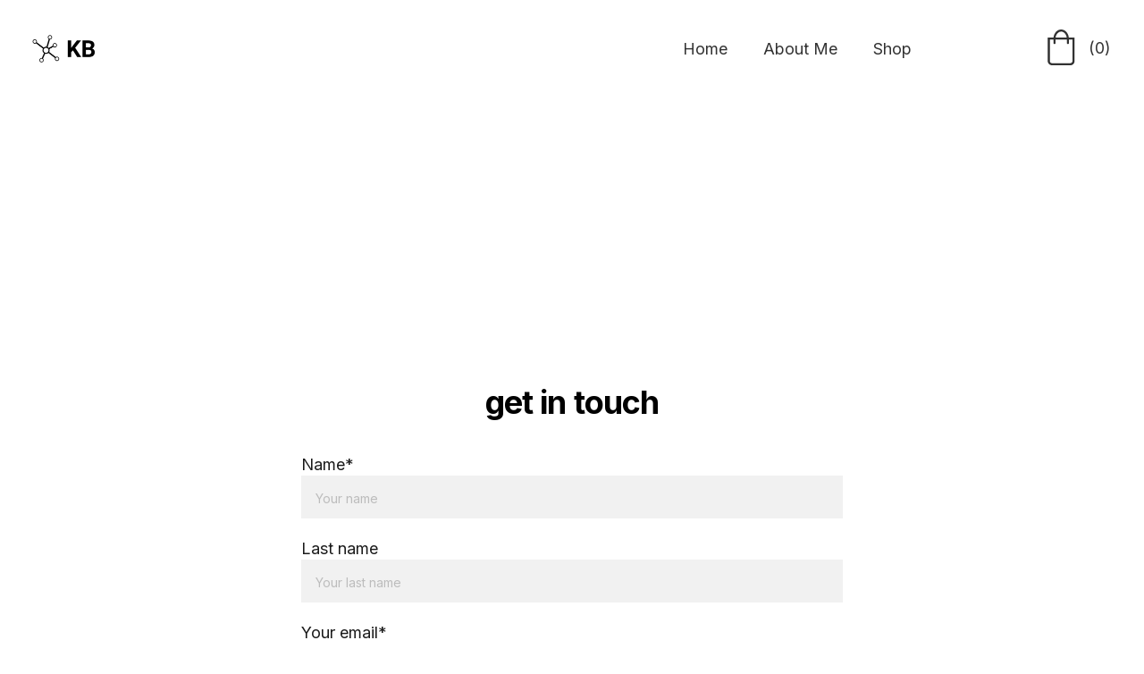

--- FILE ---
content_type: application/javascript
request_url: https://konradborgmann.com/_astro-1711636469058/Page.Bb_-eJi4.js
body_size: 135231
content:
import{i as al,r as A,c as u,_ as oe,d as le,o as Le,a as Dt,b as c,e as h,f as E,t as X,g as O,n as J,h as Ae,F as pe,j as ke,k as Ge,w as ce,l as $e,m as Ie,p as G,q as Ee,s as ze,u as Xe,v as he,x as _e,y as on,z as Po,A as Io,B as Ve,C as At,D as Bt,E as Rn,G as nl,H as Mt,I as ga,J as ft,K as B,L as rl,M as ol,N as il,O as Jr,P as Ha,Q as Jn,R as Ct,S as yi,T as Hu,U as Vu,V as Uu}from"./_plugin-vue_export-helper.DFdUoSSK.js";import{v as Wt,u as _t,w as Oe,T as Ot,a as Me,s as eo,b as sl,c as Yu,r as bi}from"./scrollToSection.DjuRQyL-.js";import{S as Nt,L as to,a as ll,M as ao,D as qu,b as Sa,c as Nn,E as ta,d as La,e as ul,f as cl,Z as Fu,g as Wu,h as Gu,P as dl,i as Eo,j as ju,k as zu,A as ml,l as Qu,I as _i,m as Cr,n as Ku,o as Zu,p as Xu,q as wi,r as In,s as En,t as Tr,u as Ju,v as ec,w as tc,x as ac,y as nc,z as ki,B as rc,C as Si,F as oc,G as ic,H as sc,J as no,K as Ci,N as lc,O as uc,Q as cc,R as dc,T as gl,U as Pr,V as Ti,W as Pi,X as mc,Y as gc,_ as pc,$ as vc,a0 as hc,a1 as fc,a2 as yc,a3 as bc,a4 as _c,a5 as Pt,a6 as Ii,a7 as Ei,a8 as Ir,a9 as Di}from"./index.DAoVP7KB.js";/* empty css                        */import{g as pl,a as wc,s as Mi,b as kc,i as vl,c as Ra,d as Sc}from"./addDocumentElements.C0-Zfu5Q.js";/*!
  * vue-router v4.3.0
  * (c) 2024 Eduardo San Martin Morote
  * @license MIT
  */var Oi;(function(e){e.pop="pop",e.push="push"})(Oi||(Oi={}));var Li;(function(e){e.back="back",e.forward="forward",e.unknown=""})(Li||(Li={}));var Ai;(function(e){e[e.aborted=4]="aborted",e[e.cancelled=8]="cancelled",e[e.duplicated=16]="duplicated"})(Ai||(Ai={}));const Cc=Symbol(""),Tc=Symbol("");function Pc(){return al(Cc)}function Ic(){return al(Tc)}const Bi=A(null),Qe=A({}),et=()=>{const e=H=>{Bi.value=H},n=H=>{Qe.value=H},t=u(()=>Qe.value.pages||{}),a=u(()=>Qe.value.blocks),r=u(()=>Qe.value.elements),i=u(()=>Qe.value.nav),o=u(()=>Qe.value.homePageId),s=u(()=>Qe.value.isNavHidden),l=u(()=>Qe.value.cookieBannerAcceptText),d=u(()=>Qe.value.cookieBannerDisclaimer),g=u(()=>Qe.value.cookieBannerDeclineText),m=u(()=>Qe.value.blogReadingTimeText),p=u(()=>Qe.value.meta),f=u(()=>Qe.value.metaTitle),b=u(()=>Qe.value.forms),S=u(()=>Qe.value.styles),T=u(()=>Qe.value.domain),k=u(()=>Qe.value.siteId),y=u(()=>Qe.value.ecommerceShoppingCart),D=u(()=>Qe.value.blogCategories),P=u(()=>Qe.value.languageSwitcherLanguages),M=u(()=>Qe.value.currentPageId),$=u(()=>t.value[M.value]),R=u(()=>Qe.value.currentLocale),Z=u(()=>Qe.value.languageKeys),W=u(()=>Qe.value.ecwidPages),C=({pageId:H})=>{if(!t.value[H])return null;const z=t.value[H].slug;return[Nt,p.value.defaultLocale].includes(R.value)?o.value===H?"/":`/${z}`:o.value===H?`/${R.value}`:`/${R.value}/${z}`};return{website:Bi,pageData:Qe,pages:t,blocks:a,elements:r,nav:i,homePageId:o,isNavHidden:s,cookieBannerAcceptText:l,cookieBannerDisclaimer:d,cookieBannerDeclineText:g,blogReadingTimeText:m,meta:p,metaTitle:f,forms:b,styles:S,domain:T,siteId:k,ecommerceShoppingCart:y,blogCategories:D,languageSwitcherLanguages:P,currentPageId:M,currentLocale:R,languageKeys:Z,ecwidPages:W,currentPageData:$,setWebsite:e,setPageData:n,getPagePathFromId:C,getButtonHref:({isFormButton:H,linkedPageId:z,linkType:V,href:I})=>H?null:I||(V===to&&z?C({pageId:z}):I)}},$i=A(!0),hl=()=>{const e=n=>{$i.value=n};return{hasUserScrolled:u(()=>!$i.value),setIntersectingState:e}},Ec=le({__name:"StickyTrigger",setup(e,{expose:n}){n();const t={threshold:1},a=A(null),r=A(null),{setIntersectingState:i}=hl();Le(()=>{r.value=new IntersectionObserver(([{isIntersecting:s}])=>{i(s)},t),a.value&&r.value.observe(a.value)}),Dt(()=>{r.value?.disconnect()});const o={OBSERVER_OPTIONS:t,stickyTriggerRef:a,observer:r,setIntersectingState:i};return Object.defineProperty(o,"__isScriptSetup",{enumerable:!1,value:!0}),o}}),Dc={ref:"stickyTriggerRef",class:"sticky-trigger"};function Mc(e,n,t,a,r,i){return c(),h("div",Dc,null,512)}const Oc=oe(Ec,[["render",Mc]]),Ri=1600,Ni=1224,xi=12,Lc=1224,Ca=1920,Ac=(e,n)=>{const[t,a,r,i]=n.split("/").map(Number.parseFloat),{styles:o}=e.settings??{},s=Number.parseFloat(o?.["row-size"])??48,l=Number.parseFloat(o?.["column-gap"])??24,d=Number.parseFloat(o?.["row-gap"])??16,g=(Ni-(xi-1)*l)/xi,m=(Ca-Ri)/2+l,p=(Ri-Ni)/2-l;let f=Ca;const b=r-t,S=b*s+(b-1)*d;return a!==1&&(f-=m),i!==17&&(f-=m),a>2&&(f-=p),i<16&&(f-=p),a>3&&(f-=(a-3)*(g+l)),i<15&&(f-=(15-i)*(g+l)),i-a===1&&(f=g),{width:f,height:S}},Hi=e=>Object.prototype.toString.call(e)==="[object Object]",Za=e=>{const n=e.split(" "),t=n.length;if(t<1||t>4)throw new Error(`Cannot parse ${t} sides`);return((r,i=r,o=r,s=i)=>({top:r,right:i,bottom:o,left:s}))(...n)},Bc=["padding","m-padding","block-padding"],$c=["border-radius"],Qt=(e,n="")=>Hi(e)?Object.entries(e).reduce((t,[a,r])=>{const i=n?`${n}-${a}`:`--${a}`;if(Hi(r))return{...t,...Qt(r,i)};const o=Bc.includes(a)?Object.entries(Za(r)).reduce((s,[l,d])=>({...s,[`${i}-${l}`]:d,[i]:r}),{}):{[i]:r};return{...t,...$c.includes(a)?{[i]:`${r}px`}:o}},{}):{},Er=A([]),fl=()=>{const e=u(()=>Er.value.reduce((r,i)=>r+i.quantity,0)),n=()=>{const r=window.Ecwid.Controller.getEntryPage();window.Ecwid.openPage(r.type.toLowerCase(),{id:r.categoryId})},t=()=>{window.Ecwid&&window.Ecwid.openPage("cart")},a=r=>{Er.value=r};return{ecwidCartItems:u(()=>Er.value),ecwidCartItemCount:e,openCart:t,setEcwidCartItems:a,openEcwidHomepage:n}},Rc=({path:e,languageKeys:n=[],defaultLocale:t="system"})=>{const[a,r]=e.split("/").filter(i=>i!=="");return!n||!n.length>1?{locale:t,slug:a}:n.includes(a)?{locale:a,slug:r}:{locale:t??Nt,slug:a}},Do=(e,n,t)=>!e||!n?null:e==="assets"?`https://assets.zyrosite.com/${t}/${n}`:e==="unsplash"?`https://images.unsplash.com/${n}`:n,Nc=/^[\w+.-]+@[\d.A-Za-z-]+\.[A-Za-z]+$/,xc=/^\+*\({0,1}\d{1,4}\){0,1}[\d./s-]*$/,Hc=/^\d+$/,Vc=e=>typeof e!="string"?"":e.charAt(0).toUpperCase()+e.slice(1),za=e=>{const n=e.split(/[/\\]/).pop(),t=n.lastIndexOf(".");return n===""||t<1?"":n.slice(t+1).toLowerCase()},Uc=[ll,"https://assets.zyrosite.space","https://assets.zyrosite.com","https://cdn.zyrosite.com"],Yc="https://images.unsplash.com",qc="cdn-cgi/image",Mo=[{width:360,height:640}],Oo=[1,2,2.625,3],Fc=[{width:1440},{width:1920}],Lo=[1,2],Ao=16,Dn=(e,n=Ao)=>[`(min-width: ${ao}px) ${e}px`,`calc(100vw - ${n*2}px)`].join(", "),Wc=(e,n,t={})=>{const a=t.fit||(t.shouldContain?"scale-down":"crop"),r=["format=auto",t.width&&`w=${t.width}`,t.height&&`h=${t.height}`,`fit=${a}`,t.isLossless&&"q=100",t.format&&`f=${t.format}`,t.trim&&`trim=${t.trim}`,t.quality&&!t.isLossless&&`q=${t.quality}`].filter(o=>!!o).join(",");let[,i]=n.split(e);for(;i.startsWith("/");)i=i.replace("/","");return`${e}/${qc}/${r}/${i}`},Gc=(e,n={})=>{const t=new URL(e);return t.searchParams.set("auto",n.format||"format"),t.searchParams.set("fit",n.shouldContain?"clip":"crop"),n.width&&t.searchParams.set("w",n.width),n.height&&t.searchParams.set("h",n.height),n.isLossless&&t.searchParams.set("q",100),t.href},ot=(e,n,t,a={})=>{const r=Do(e,n,t);if(!r)return null;if(za(r)==="svg"||za(r)==="ico"||za(r)==="gif")return r;const i=Uc.find(o=>r.includes(o));return i?Wc(i,r,a):r.includes(Yc)?Gc(r,a):r},Ta=(e,n,t,a={})=>{const r=Fc.map(s=>Lo.map(l=>{const d=Math.round(s.width*l);return`${ot(e,n,t,{...a,width:d})} ${d}w`})).join(",");return`${Mo.map(s=>Oo.map(l=>{const d=Math.round(s.width*l),g={...a,width:d};return a.isMobileFullScreen&&(g.height=Math.round(s.height*l)),`${ot(e,n,t,g)} ${d}w`})).join(",")},${r}`},Aa=(e,n,t,a={})=>{if(!a.width)return Ta(e,n,t,a);const r=Lo.map(l=>{const d=Math.round(a.width*l),g=Math.round(a.height*l);return`${ot(e,n,t,{...a,width:d,height:g})} ${d}w`}).join(","),i=(a.mobilePadding??Ao)*2;return`${Mo.map(l=>{const d=l.width-i;return Oo.map(g=>{const m=a.width/a.height,p=Math.round(d*g),f=Math.round(p/m);return`${ot(e,n,t,{...a,width:p,height:f})} ${p}w`}).join(",")}).join(",")},${r}`},jc=(e,n,t,a={})=>{if(!a.width)return Ta(e,n,t,a);const r=Lo.map(s=>{const l=Math.round(a.width*s),d=Math.round(a.height*s);return`${ot(e,n,t,{...a,width:l,height:d})} ${l}w`}).join(","),i=(a.mobilePadding??Ao)*2;return`${Mo.map(s=>{const l=Math.round((s.width-i+a.columnGap)/a.columnCount-a.columnGap);return Oo.map(d=>{const g=Math.round(l*d),m=Math.round(l*d);return`${ot(e,n,t,{...a,width:m,height:!a.isMasonryLayout&&m})} ${g}w`}).join(",")}).join(",")},${r}`},zc=()=>{const{meta:e}=et(),n=A("z-cookies-consent"),t=A("1"),a=u(()=>!!t.value),r=u(()=>t.value==="1"),i=u(()=>t.value!=="0");return Le(()=>{const l=pl(window.location.hostname);n.value=`z-cookies-consent-${l}`,t.value=wc(n.value)}),{acceptCookies:()=>{Mi(n.value,1,365),t.value="1",kc({siteMeta:e.value,areCookiesAllowed:i.value})},declineCookies:()=>{Mi(n.value,0,1),t.value="0"},hasUserConsentedCookieBanner:a,hasUserAcceptedCookies:r,areCookiesAllowed:i}},Qc=le({__name:"CookieBanner",props:{disclaimer:{type:String,required:!0},acceptText:{type:String,default:"Accept"},declineText:{type:String,default:"Decline"},siteMeta:{type:Object,required:!0}},setup(e,{expose:n}){n();const{acceptCookies:t,declineCookies:a,hasUserConsentedCookieBanner:r}=zc(),i={acceptCookies:t,declineCookies:a,hasUserConsentedCookieBanner:r,get isAppPrerendering(){return vl}};return Object.defineProperty(i,"__isScriptSetup",{enumerable:!1,value:!0}),i}}),Kc={key:0,class:"cookie-banner"},Zc={class:"cookie-banner__frame"},Xc={class:"cookie-banner__text"},Jc={class:"cookie-banner__controls"};function ed(e,n,t,a,r,i){return!a.isAppPrerendering&&!a.hasUserConsentedCookieBanner?(c(),h("div",Kc,[E("div",Zc,[E("p",Xc,X(t.disclaimer),1),E("div",Jc,[E("button",{class:"control-button primary",onClick:n[0]||(n[0]=(...o)=>a.acceptCookies&&a.acceptCookies(...o))},X(t.acceptText),1),E("button",{class:"control-button",onClick:n[1]||(n[1]=(...o)=>a.declineCookies&&a.declineCookies(...o))},X(t.declineText),1)])])])):O("",!0)}const td=oe(Qc,[["render",ed]]),ad=le({name:"BlockBackground",props:{alt:{type:String,default:""},overlayOpacity:{type:String,default:null},type:{type:String,default:"color"},src:{type:String,default:null},srcset:{type:String,default:null},isEager:{type:Boolean,default:!1},color:{type:String,default:null},isFixed:{type:Boolean,default:!1}},computed:{backgroundColor(){return this.type==="color"?this.color:"transparent"},isBackgroundOverlayShown(){return this.type==="image"&&this.overlayOpacity},computedStyles(){return{"--background-color":this.backgroundColor,"--background-overlay-opacity":this.isBackgroundOverlayShown?this.overlayOpacity:0}}}}),nd=["alt","src","srcset","loading"];function rd(e,n,t,a,r,i){return c(),h("div",{class:J(["block-background",{"block-background--fixed":e.isFixed}]),style:Ae(e.computedStyles)},[e.type==="image"&&e.src?(c(),h("img",{key:e.src,alt:e.alt,src:e.src,srcset:e.srcset,width:"100vw",sizes:"(max-width: 500px) 800px, 100vw",loading:e.isEager?"eager":"lazy",class:J(["block-background__image",{"block-background__image--fixed":e.isFixed}])},null,10,nd)):O("",!0),e.isBackgroundOverlayShown?(c(),h("div",{key:1,class:J(["block-background__overlay",{"block-background__overlay--fixed":e.isFixed}])},null,2)):O("",!0)],6)}const yl=oe(ad,[["render",rd]]),od=le({props:{categories:{type:Array,default:()=>[]},blogCategories:{type:Object,default:()=>({})}},methods:{getCategoryNameById(e){return this.blogCategories[e]?.name?.toUpperCase()}}}),id={class:"categories"},sd=["onClick"];function ld(e,n,t,a,r,i){return c(),h("p",id,[(c(!0),h(pe,null,ke(e.categories,(o,s)=>(c(),h("span",{key:o,class:"categories__item",onClick:l=>e.$emit("filter-category",e.categories[s])},X(e.getCategoryNameById(o)),9,sd))),128))])}const bl=oe(od,[["render",ld],["__scopeId","data-v-17a7aef3"]]),ud=le({__name:"BlockBlogListItemMeta",props:{authorName:{type:String,default:""},minutesAmount:{type:String,default:"0"},blogReadingTimeText:{type:String,default:""},date:{type:String,default:""},showAvatar:{type:Boolean,default:!0},showName:{type:Boolean,default:!0},showDate:{type:Boolean,default:!0},showMinutes:{type:Boolean,default:!0}},setup(e,{expose:n}){n();const t={get DEFAULT_MIN_READ_TEXT(){return qu}};return Object.defineProperty(t,"__isScriptSetup",{enumerable:!1,value:!0}),t}}),cd={class:"blog-list-item-meta"},dd={class:"font-secondary"},md={class:"blog-list-item-meta__author-name"},gd={class:"blog-list-item-meta__subtitle"},pd={key:0},vd={key:1};function hd(e,n,t,a,r,i){const o=Ge("qa");return c(),h("div",cd,[E("div",dd,[ce((c(),h("p",md,[$e(X(t.authorName),1)])),[[Wt,t.showName],[o,"blog-author"]]),ce(E("p",gd,[t.showDate&&t.date?(c(),h("span",pd,X(t.date),1)):O("",!0),t.showMinutes?(c(),h("span",vd,X(`${t.minutesAmount} ${t.blogReadingTimeText||a.DEFAULT_MIN_READ_TEXT}`),1)):O("",!0)],512),[[Wt,t.showDate||t.showMinutes]])])])}const _l=oe(ud,[["render",hd],["__scopeId","data-v-88ffe988"]]),wl=e=>new Date(e).toLocaleDateString("en-US"),Bo=le({name:"BlockBlogHeader",components:{BlockBlogListItemMeta:_l,BlockBlogListItemCategories:bl},props:{data:{type:Object,required:!0},currentBlogPage:{type:Object,required:!0},blogCategories:{type:Object,default:()=>({})},blogReadingTimeText:{type:[String,void 0],default:void 0}},setup(e){const t=u(()=>`${e.data.settings.blogTitleFontSize||32}px`);return{getFormattedNumericDate:wl,DATA_ATTRIBUTE_ANIMATION_ROLE:Sa,DATA_ATTRIBUTE_ANIMATION_ROLE_BLOCK_ELEMENT:Nn,blogTitleTextSize:t}},computed:{categories(){return this.currentBlogPage?.categories??[]},meta(){return this.currentBlogPage?.meta??{}},authorName(){return this.meta?.authorName},shownItems(){return this.data?.settings?.shownItems??{}},areCategoriesShown(){return this.shownItems.categories&&this.categories.length}}}),Vi=()=>{_t(e=>({"21ab201a":e.blogTitleTextSize}))},Ui=Bo.setup;Bo.setup=Ui?(e,n)=>(Vi(),Ui(e,n)):Vi;const fd={class:"block-blog-header__content"},yd={class:"font-primary block-blog-header__title"},bd={key:0,class:"font-secondary block-blog-header__description"};function _d(e,n,t,a,r,i){const o=Ie("BlockBlogListItemCategories"),s=Ie("BlockBlogListItemMeta"),l=Ge("qa");return ce((c(),h("div",Xe({class:"block-blog-header",[e.DATA_ATTRIBUTE_ANIMATION_ROLE||""]:e.DATA_ATTRIBUTE_ANIMATION_ROLE_BLOCK_ELEMENT}),[E("div",fd,[ce((c(),h("h1",yd,[$e(X(e.meta.title),1)])),[[l,"blog-label-posttitle"]]),e.shownItems.description?ce((c(),h("p",bd,[$e(X(e.meta.description),1)])),[[l,"blog-label-postdescription"]]):O("",!0),e.areCategoriesShown?ce((c(),G(o,{key:1,class:"font-secondary",categories:e.categories,"blog-categories":e.blogCategories},null,8,["categories","blog-categories"])),[[l,"blog-label-category"]]):O("",!0),Ee(s,ze({authorName:e.authorName,minutesAmount:e.currentBlogPage.minutesToRead,date:e.getFormattedNumericDate(e.currentBlogPage.date),showAvatar:e.shownItems.avatar,showName:e.shownItems.authorFullName,showDate:e.shownItems.date,showMinutes:e.shownItems.minutesToRead},{"blog-reading-time-text":e.blogReadingTimeText}),null,16,["blog-reading-time-text"])])],16)),[[l,"blog-postinformation"]])}const wd=oe(Bo,[["render",_d],["__scopeId","data-v-dfe4e670"]]),ro=A(!1),Yi=A(null),oo=({blockId:e})=>({isSearchOpenedInCurrentBlock:u(()=>Yi.value===e&&ro.value),toggleSearchDropdown:a=>{Yi.value=e,ro.value=a}}),Kn=16,pa=1224,sa=360,kl=sa-Kn*2,qi=16,kd=le({__name:"BlockLayoutWrapper",props:{isMobileLegacy:{type:Boolean,default:!1},isBlockResponsive:{type:Boolean,default:!1},isForcedOnTop:{type:Boolean,default:!1},isInPreviewMode:{type:Boolean,default:!1}},setup(e,{expose:n}){n(),_t(l=>({c467b54c:i.value,"2c660f9c":r.value,"6ced7b1e":a.value,"1f9bbfe2":o.value}));const t=e,a=u(()=>t.isBlockResponsive&&!t.isInPreviewMode?`0 ${Kn*100/sa}vw`:`0 ${Kn}px`),r=u(()=>`${sa}px`),i=u(()=>`${pa}px`),o=u(()=>`0 ${Kn}px`),s={props:t,mobileBlockPaddingCSSVar:a,mobileMaxWidthCSSVar:r,maxWidthCSSVar:i,tabletBlockPaddingCSSVar:o};return Object.defineProperty(s,"__isScriptSetup",{enumerable:!1,value:!0}),s}});function Sd(e,n,t,a,r,i){return c(),h("div",{class:J(["block-layout",{"block-layout--legacy":t.isMobileLegacy,"block-layout--layout":!t.isMobileLegacy,"block-layout--forcedOnTop":t.isForcedOnTop}])},[he(e.$slots,"default")],2)}const Cd=oe(kd,[["render",Sd]]),Fi=({blockElements:e,elementPositionKey:n})=>e?.length?Math.max(...e.map(t=>t[n].top+t[n].height)):0,Td=[ul,cl],Pd=({lowestElementBottom:e,sectionMinHeight:n})=>{const a=e>=n?0:n-e;return e?`${a}px`:"1fr"},er=({blockElementsWithPosition:e})=>{try{const n=e.flatMap(({position:a})=>[a.top,a.height+a.top]);return[...new Set([0,...n])].sort((a,r)=>a-r)}catch(n){console.error(n)}},io=({rowTopsUniqueSorted:e,columnsLeftUniqueSorted:n,elementPosition:t})=>{const{top:a,left:r,width:i,height:o}=t,s=e.indexOf(a)+1,l=e.indexOf(a+o)+1,d=n.indexOf(r)+1,g=n.indexOf(r+i)+1;return{rowStart:s,rowEnd:l,columnStart:d,columnEnd:g}},tr=({blockElementsWithPosition:e,blockWidth:n})=>{const t=e.flatMap(({position:r})=>[r.left,r.width+r.left]);return[...new Set([0,...t,n])].sort((r,i)=>r-i)},Mn=({blockElements:e,elementPositionKey:n})=>e.map(t=>({...t,position:t[n]})),Wi=({blockElements:e,elementPositionKey:n,buildResponsiveGrid:t})=>{const a=n===ta?kl:pa,r=Mn({blockElements:e,elementPositionKey:n});return tr({blockElementsWithPosition:r,blockWidth:a}).map((l,d,g)=>d===0?l:l-g[d-1]).filter(l=>l!==0).map(l=>t?`${l/a*100}%`:`${l}px`).join(" ")},Id=({gridRows:e})=>e.filter(n=>n!==0),Ed=({gridRows:e})=>e.map(n=>`${n}px`),Dd=({gridRows:e})=>e.map(n=>`minmax(${n}px, auto)`),Md=({gridRows:e,responsiveRows:n,isMobile:t})=>e.map((a,r)=>n.includes(r+1)?"auto":`${a*100/(t?sa:pa)}vw`),Dr=({gridRows:e,lastRowHeight:n})=>`${e.join(" ")} ${n}`,qn=({blockElements:e,elementPositionKey:n,buildResponsiveGrid:t,responsiveRows:a,lowestElementBottom:r,sectionMinHeight:i})=>{const o=n===ta,s=Mn({blockElements:e,elementPositionKey:n}),d=er({blockElementsWithPosition:s}).map((f,b,S)=>b===0?f:f-S[b-1]),g=Pd({lowestElementBottom:r,sectionMinHeight:i}),m=Id({gridRows:d});if(!t){const f=Ed({gridRows:m});return Dr({gridRows:f,lastRowHeight:g})}if(!a){const f=Dd({gridRows:m});return Dr({gridRows:f,lastRowHeight:g})}const p=Md({gridRows:m,responsiveRows:a,isMobile:o});return Dr({gridRows:p,lastRowHeight:g})},Gi=({blockElements:e,elementPositionKey:n})=>{const t=Mn({blockElements:e,elementPositionKey:n}),a=er({blockElementsWithPosition:t}),r=tr({blockElementsWithPosition:t,blockWidth:n===ta?kl:pa});return e.filter(i=>!Td.includes(i.type)).reduce((i,o)=>{const{rowEnd:s,rowStart:l}=io({rowTopsUniqueSorted:a,columnsLeftUniqueSorted:r,elementPosition:o[n]}),d=s>l?s-l:1,g=[...new Array(d).keys()].map((m,p)=>l+p);return i.some(m=>g.includes(m))?i:[...i,s-1]},[])},Od=(e,n)=>{const t=Mn({blockElements:e,elementPositionKey:La}),a=er({blockElementsWithPosition:t}),r=tr({blockElementsWithPosition:t,blockWidth:pa}),i=Mn({blockElements:e,elementPositionKey:ta}),o=er({blockElementsWithPosition:i}),s=tr({blockElementsWithPosition:i,blockWidth:pa});return e.map(l=>{const{rowStart:d,rowEnd:g,columnStart:m,columnEnd:p}=io({rowTopsUniqueSorted:a,columnsLeftUniqueSorted:r,elementPosition:l.desktop}),{rowStart:f,rowEnd:b,columnStart:S,columnEnd:T}=io({rowTopsUniqueSorted:o,columnsLeftUniqueSorted:s,elementPosition:l.mobile});return{...l,settings:{...l.settings,styles:{...l.settings?.styles||{},"z-index":n.indexOf(l.elementId)+1,"grid-row":`${d}/${g}`,"grid-column":`${m}/${p}`,"m-grid-row":`${f}/${b}`,"m-grid-column":`${S}/${T}`}}}})},ji=({blockData:e,siteElements:n,shouldBuildResponsive:t=!0}={})=>{const a=A(t),r=u(()=>e.value.components.map(P=>({...n.value[P],elementId:P}))),i=u(()=>r?.value?.length?Fi({blockElements:r.value,elementPositionKey:ta}):null),o=u(()=>r?.value?.length?Fi({blockElements:r.value,elementPositionKey:La}):null),s=u(()=>e.value.mobile?.minHeight&&i.value?"auto":`${e.value.mobile?.minHeight||qi}px`),l=u(()=>e.value.desktop?.minHeight&&o.value?"auto":`${e.value.desktop?.minHeight}px`),d=u(()=>e.value.components.some(P=>!n.value[P].mobile)),g=u(()=>qn({blockElements:r.value,elementPositionKey:La,buildResponsiveGrid:a.value})),m=u(()=>Wi({blockElements:r.value,elementPositionKey:La,buildResponsiveGrid:a.value})),p=u(()=>Wi({blockElements:r.value,elementPositionKey:ta,buildResponsiveGrid:a.value})),f=u(()=>Gi({blockElements:r.value,elementPositionKey:ta})),b=u(()=>qn({blockElements:r.value,elementPositionKey:ta,buildResponsiveGrid:a.value,responsiveRows:f.value,lowestElementBottom:i.value,sectionMinHeight:e.value.mobile?.minHeight})),S=u(()=>qn({blockElements:r.value,elementPositionKey:ta,buildResponsiveGrid:a.value})),T=u(()=>Gi({blockElements:r.value,elementPositionKey:La})),k=u(()=>qn({blockElements:r.value,elementPositionKey:La,buildResponsiveGrid:a.value,responsiveRows:T.value,lowestElementBottom:o.value,sectionMinHeight:e.value.desktop?.minHeight})),y=u(()=>Od(r.value,e.value.zindexes)),D=u(()=>({"--m-grid-template-rows":b.value,"--t-grid-template-rows":S.value,"--small-desktop-grid-template-rows":k.value,"--grid-template-rows":g.value,"--m-grid-template-columns":p.value,"--grid-template-columns":m.value,"--m-block-min-height":s.value,"--t-block-min-height":`${e.value.mobile?.minHeight||qi}px`,"--small-desktop-block-min-height":l.value,"--block-min-height":`${e.value.desktop.minHeight}px`}));return{blockElements:r,layoutElements:y,buildResponsiveGrid:a,layoutCSSVars:D,isMobileLegacy:d}},Ld=le({name:"LayoutElementWrapper",props:{elementData:{type:Object,required:!0},isForcedOnTop:{type:Boolean,default:!1},isMobileLegacy:{type:Boolean,default:!1},isMobileView:{type:Boolean,default:!1}},computed:{settings(){return this.elementData.settings},styles(){return this.settings.styles},innerBackgroundValue(){const{innerBackground:e}=this.elementData;if(!e)return{};const n=e[e.current];return e.current!=="image"?{"--gridItemInnerBackground":n}:{"--gridItemInnerBackground":`url(${n})`,"--gridItemInnerBackgroundOverlayOpacity":"overlay-opacity"in e?e["overlay-opacity"]:null}},isHiddenDesktop(){return this.elementData.desktop.isHidden},isHiddenMobile(){return this.elementData.mobile.isHidden},computedStyles(){return{...Qt(this.styles),...this.innerBackgroundValue,...this.isHiddenDesktop&&!this.isMobileView&&{"--hidden-element-z-index":0},...this.isHiddenMobile&&this.isMobileView&&{"--m-hidden-element-z-index":0},...this.isForcedOnTop&&{"--z-index":Fu}}}}});function Ad(e,n,t,a,r,i){return c(),h("div",{class:J(["layout-element",{"layout-element--legacy":e.isMobileLegacy,"layout-element--layout":!e.isMobileLegacy}]),style:Ae(e.computedStyles)},[he(e.$slots,"default")],6)}const Bd=oe(Ld,[["render",Ad]]),$d=le({__name:"GridButton",props:{tagName:{default:"a"},href:{default:null},target:{default:null},rel:{default:null},type:{default:"primary"},buttonType:{default:null},content:{default:""},isDisabled:{type:Boolean,default:!1},isLoading:{type:Boolean,default:!1},fontSizeMobile:{default:null},fontSizeDesktop:{default:null},fontFamily:{default:null},fontWeight:{default:null},borderWidth:{default:null},borderRadius:{default:null},backgroundColor:{default:null},fontColor:{default:null},borderColor:{default:null},backgroundColorHover:{default:null},fontColorHover:{default:null},borderColorHover:{default:null},mobileElementWidth:{default:0},mobileElementHeight:{default:0},isInBuilder:{type:Boolean,default:!1}},emits:["click","drag","dragstart"],setup(e,{expose:n}){n();const t=e,a=u(()=>`${t.mobileElementWidth*100/sa}vw`),r=u(()=>`${t.mobileElementHeight*100/sa}vw`),i=u(()=>({"--font-size-mobile":t.fontSizeMobile?`${t.fontSizeMobile}px`:null,"--font-size-desktop":t.fontSizeDesktop?`${t.fontSizeDesktop}px`:null,"--font-family":t.fontFamily,"--font-weight":t.fontWeight,"--border-radius":t.borderRadius===0||t.borderRadius?`${t.borderRadius}px`:null,"--border-width":t.borderWidth===0||t.borderWidth?`${t.borderWidth}px`:"0px","--background-color":t.backgroundColor,"--font-color":t.fontColor,"--border-color":t.borderColor||"rgb(26, 26, 26)","--background-color-hover":t.backgroundColorHover,"--font-color-hover":t.fontColorHover,"--border-color-hover":t.borderColorHover,"--m-height":t.isInBuilder?"100%":r.value,"--m-width":t.isInBuilder?"100%":a.value})),o=u(()=>({"grid-button--empty":!t.content,[`grid-button--${t.type}`]:t.type,loading:t.isLoading})),s={props:t,mobileWidthCSSVar:a,mobileHeightCSSVar:r,buttonCSSVars:i,computedClass:o};return Object.defineProperty(s,"__isScriptSetup",{enumerable:!1,value:!0}),s}});function Rd(e,n,t,a,r,i){return c(),G(on(t.tagName),{type:t.buttonType,name:t.buttonType,href:t.href,disabled:t.isDisabled,target:t.target,rel:t.rel,class:J(["grid-button",a.computedClass]),"aria-hidden":t.isLoading,style:Ae(a.buttonCSSVars),onClick:n[0]||(n[0]=o=>e.$emit("click",o)),onDrag:n[1]||(n[1]=o=>e.$emit("drag",o)),onDragstart:n[2]||(n[2]=o=>e.$emit("dragstart",o))},{default:_e(()=>[$e(X(t.content),1)]),_:1},40,["type","name","href","disabled","target","rel","class","aria-hidden","style"])}const sn=oe($d,[["render",Rd],["__scopeId","data-v-4a176f12"]]),ar=(e,{href:n}={})=>({href:n,type:u(()=>e.data.settings?.type),fontSizeMobile:u(()=>e.data.mobile?.fontSize),fontSizeDesktop:u(()=>e.data.desktop?.fontSize),fontFamily:u(()=>e.data.fontFamily),fontWeight:u(()=>e.data.fontWeight),borderWidth:u(()=>e.data.borderWidth),borderRadius:u(()=>e.data.borderRadius),backgroundColor:u(()=>e.data.backgroundColor),fontColor:u(()=>e.data.fontColor),borderColor:u(()=>e.data.borderColor),backgroundColorHover:u(()=>e.data.backgroundColorHover),fontColorHover:u(()=>e.data.fontColorHover),borderColorHover:u(()=>e.data.borderColorHover),buttonType:u(()=>e.data.settings.isFormButton?"submit":null),tagName:u(()=>e.data.settings.isFormButton?"button":"a"),target:u(()=>e.data.target),rel:u(()=>e.data.rel),content:u(()=>e.data.content),mobileElementWidth:u(()=>e.data.mobile.width),mobileElementHeight:u(()=>e.data.mobile.height)}),Nd={__name:"GridButtonProviderUser",props:{data:{type:Object,required:!0},currentLocale:{type:String,required:!0},mobileElementWidth:{type:Number,default:null},mobileElementHeight:{type:Number,default:null}},setup(e,{expose:n}){n();const t=e,{getButtonHref:a}=et(),{tagName:r,href:i,target:o,rel:s,type:l,buttonType:d,content:g,fontSizeMobile:m,fontSizeDesktop:p,fontFamily:f,fontWeight:b,borderWidth:S,borderRadius:T,backgroundColor:k,fontColor:y,borderColor:D,backgroundColorHover:P,fontColorHover:M,borderColorHover:$}=ar(t,{href:u(()=>a({isFormButton:t.data.settings.isFormButton,linkedPageId:t.data.linkedPageId,linkType:t.data.linkType,href:t.data.href}))}),R={props:t,getButtonHref:a,tagName:r,href:i,target:o,rel:s,type:l,buttonType:d,content:g,fontSizeMobile:m,fontSizeDesktop:p,fontFamily:f,fontWeight:b,borderWidth:S,borderRadius:T,backgroundColor:k,fontColor:y,borderColor:D,backgroundColorHover:P,fontColorHover:M,borderColorHover:$,computed:u,get useSiteGlobal(){return et},GridButton:sn,get useGridButton(){return ar}};return Object.defineProperty(R,"__isScriptSetup",{enumerable:!1,value:!0}),R}};function xd(e,n,t,a,r,i){return c(),G(a.GridButton,{"tag-name":a.tagName,href:a.href,target:a.target,rel:a.rel,type:a.type,"button-type":a.buttonType,content:a.content,"font-size-mobile":a.fontSizeMobile,"font-size-desktop":a.fontSizeDesktop,"font-family":a.fontFamily,"font-weight":a.fontWeight,"border-width":a.borderWidth,"border-radius":a.borderRadius,"background-color":a.backgroundColor,"font-color":a.fontColor,"border-color":a.borderColor,"background-color-hover":a.backgroundColorHover,"font-color-hover":a.fontColorHover,"border-color-hover":a.borderColorHover,"mobile-element-width":t.mobileElementWidth,"mobile-element-height":t.mobileElementHeight},null,8,["tag-name","href","target","rel","type","button-type","content","font-size-mobile","font-size-desktop","font-family","font-weight","border-width","border-radius","background-color","font-color","border-color","background-color-hover","font-color-hover","border-color-hover","mobile-element-width","mobile-element-height"])}const Hd=oe(Nd,[["render",xd]]),Vd=(e,n)=>{const t=u(()=>n.ecommerce?.products),a=u(()=>e.data.settings?.productId),r=u(()=>e.data.settings?.productVariantId);return{storeProducts:t,productId:a,productVariantId:r}},Mr=A(""),zi=A({}),xt=()=>({openEcommerceModal:a=>{Mr.value=a},closeEcommerceModal:()=>{Mr.value=null},openEcommerceModalName:Mr,productPreviewData:zi,setProductPreviewData:a=>{zi.value=a}}),$o="https://cdn.zyrosite.com/cdn-builder-placeholders",Rt=`${$o}/ecommerce-product`,Je=`${$o}/instagram`,Ud=`${$o}/password-page`,ca={id:-1,title:"Product name",subtitle:null,description:`This is a sample product description. You can use it to describe your product,		from its size, weight, and color to other characteristics like material, and so on.
		
Make sure you highlight the best qualities and the most important functions		that the product has. Make your customers want it and tell them how the product		could help make their life easier or simply more beautiful. After you have added		your product description in the store settings, it will appear here automatically`,images:[],options:[],product_collections:[],ribbon_text:null,site_product_selection:null,type:{value:"physical"},thumbnail:null,variants:[{id:"",manage_inventory:!1,prices:[{amount:0,currency_code:"USD",sale_amount:null,currency:{code:"USD",decimal_digits:2,template:"$$1",name:"US Dollar",symbol:"$",symbol_native:"$",name_plural:"US dollars",rounding:0,min_amount:0}}],options:[]}],purchasable:!0};({...ca,images:`${Rt}`,thumbnail:`${Rt}`},{...ca,images:`${Rt}`,thumbnail:`${Rt}`}),{...ca,images:`${Rt}`,thumbnail:`${Rt}`},{...ca,images:`${Rt}`,thumbnail:`${Rt}`},{...ca,images:`${Rt}`,thumbnail:`${Rt}`},{...ca,images:`${Rt}`,thumbnail:`${Rt}`};const so="donation",Ht="booking",lo="hours",Yd=["BlockEcommerceProduct","BlockEcommerceProductList"],Qi={INSUFFICIENT_INVENTORY:"insufficient_inventory",BOOKING_UNAVAILABLE:"booking_slot_not_available"},qd="demo_01G0E9P2R0CFTNBWEEFCEV8EG5",uo="shopping-cart-items",Fd=864e5,Sl="site_product_selection",Ro="lowest_price_first",Ga=160,xn="https://api-ecommerce.zyro.com/store",Wd=async(e,n)=>{const t=n.map(i=>`ids[]=${i}`).join("&");return(await(await fetch(`${xn}/${e}/products?${t}`)).json()).products},Gd=async(e,n)=>{const t=n.map(i=>`product_ids[]=${i}`).join("&");return(await(await fetch(`${xn}/${e}/variants?fields=inventory_quantity&${t}`)).json()).variants},jd=async({items:e,successUrl:n,cancelUrl:t,locale:a,storeId:r})=>fetch(`${xn}/${r}/checkout`,{method:"POST",headers:{Accept:"application/json","Content-Type":"application/json"},credentials:"omit",body:JSON.stringify({items:e,successUrl:n,cancelUrl:t,locale:a})}).then(async i=>{const o=await i.json();if(i.ok)return o.url;throw o}),zd=async(e,n)=>fetch(`${xn}/time-slots`,{method:"POST",headers:{Accept:"application/json","Content-Type":"application/json"},credentials:"omit",body:JSON.stringify({booking_event_id:e,time_zone:Intl.DateTimeFormat().resolvedOptions().timeZone,date:n})}).then(async t=>{const a=await t.json();if(t.ok)return a.slots;throw a}),Qd=async({bookingId:e,fromDate:n,toDate:t})=>fetch(`${xn}/availability`,{method:"POST",headers:{Accept:"application/json","Content-Type":"application/json"},credentials:"omit",body:JSON.stringify({booking_event_id:e,time_zone:Intl.DateTimeFormat().resolvedOptions().timeZone,from_date:n,to_date:t})}).then(async a=>{const r=await a.json();if(a.ok)return r.disabled_dates;throw r}),Xa=e=>{const{openEcommerceModal:n}=xt(),{meta:t,ecommerceShoppingCart:a}=et();let r="";const i=A("");Le(()=>{r=t.value?.ecommerceStoreId,i.value=`${window.location.origin}${window.location.pathname}`});function o(d){const g=d.some(f=>f.type.value===so),m=d.some(f=>f.type.value===Ht);let p="";return m?p=`&product=${Ht}`:g&&(p=`&product=${so}`),`${i.value}?open-modal=EcommerceCheckoutSuccess${p}`}async function s(d){const g=d.reduce((f,b)=>f.find(T=>T.variant_id===b.variants[0].id)?f.map(T=>T.variant_id===b.variants[0].id?{variant_id:T.variant_id,quantity:T.quantity+1}:T):[...f,{variant_id:b.variants[0].id,quantity:1,time_slot:b.variants[0].booking_event?.time_slot,time_zone:b.variants[0].booking_event?.time_zone}],[]),m=a.value?.lang||"en";let p=await jd({items:g,cancelUrl:i.value,successUrl:o(d),locale:m,storeId:r});return p=new URL(p),p.searchParams.set("lang",m),p.toString()}async function l(d){if(!r){n("EcommerceCheckoutFailed");return}try{const g=await s(d);window.location.assign(g)}catch(g){g.code===Qi.INSUFFICIENT_INVENTORY?n("EcommerceOutOfStock"):g.code===Qi.BOOKING_UNAVAILABLE?n("EcommerceBookingUnavailable"):n("EcommerceCheckoutFailed")}}return{initiateCheckout:l,storeId:r}},Ki=e=>e.ecommerceStoreId??e.demoEcommerceStoreId??qd,Zi=()=>{const e=window.localStorage.getItem(uo);if(!e)return[];const n=JSON.parse(e);return n.payload.length?Date.now()>n.expiry?(window.localStorage.removeItem(uo),[]):n.payload:[]},Ua=A([]),dn=A([]),mn=A([]),Xi=A(null),Ji=A(!1),es=A(!1),ts=A(!1),as=A(!1),Kd=A(!1),Vt=()=>{const{meta:e,pages:n}=et(),t=u(()=>e.value[Wu]===Gu),a=u(()=>!!e.value?.ecommerceStoreId),r=u(()=>dn.value.reduce((y,D)=>y.find(M=>M.product.variants[0].id===D.variants[0].id)?y.map(M=>M.product.variants[0].id===D.variants[0].id?{...M,quantity:M.quantity+1}:M):[...y,{product:D,quantity:1}],[])),i=(y,D)=>{if(dn.value.length>=Ga)return!1;const P=Ua.value.find($=>$.id===y),M=P?.variants.find($=>$.id===D);if(!P||!M)return!1;if(M.manage_inventory){const R=r.value.find(W=>W.product.id===y&&W.product.variants.some(C=>C.id===M.id))?.quantity||0,Z=mn.value.find(W=>W.id===D)?.inventory_quantity;return R<Z}return!0},o=u(()=>Object.values(n.value).filter(y=>y.type===dl)),s=y=>{ts.value=y},l=y=>{as.value=y},d=y=>{es.value=y},g=y=>{Ua.value=y},m=y=>{Ji.value=y},p=y=>{dn.value=y||[];const D={payload:y,expiry:Date.now()+Fd};window.localStorage.setItem(uo,JSON.stringify(D))},f=y=>{Xi.value=y},b=y=>{mn.value=y},S=({cartItems:y})=>(y||dn.value).reduce((D,P)=>{const M=Ua.value.find(L=>L.id===P.id),$=M?.variants.find(L=>P.variants.some(H=>L.id===H.id)),R=D.reduce((L,H)=>H.variants.some(z=>z.id===$?.id)?L+1:L,0),Z=mn.value.find(L=>L.id===$?.id)?.inventory_quantity,W=!$?.manage_inventory||R<Z,C=M?.type.value===Ht?{...P.variants[0].booking_event,time_slot:P.variants[0].booking_event.time_slot,date:P.variants[0].booking_event.date}:null;return M&&$&&W?[...D,{...M,variants:[{...$,booking_event:C}]}]:D},[]),T=async y=>{const D=Ki(e.value);if(!D)return;try{const M=await Gd(D,y),$=[...mn.value,...M];b($)}catch(M){console.error(M)}const P=await S({cartItems:Zi()});p(P)};return{products:Ua,shoppingCartItems:dn,selectedBookingProductId:Xi,variantsQuantity:mn,isShoppingCartOpen:Ji,isCheckoutLoading:es,isLoading:ts,isLoaded:as,isProductPageLoaded:Kd,isStoreTypeZyro:t,isEcommerceStoreCreated:a,quantifiedCartItemsList:r,canAddToCart:i,productPages:o,setIsLoading:s,setIsLoaded:l,setIsCheckoutLoading:d,setStoreProducts:g,setShoppingCartOpen:m,setShoppingCartItems:p,setSelectedBookingId:f,setVariantsQuantity:b,fetchProducts:async y=>{const D=Ki(e.value);if(!D)return;const $=[...Zi().map(R=>R.id),...y].reduce((R,Z)=>Ua.value.some(W=>W.id===Z)?R:[...R,Z],[]);if($.length){l(!1),s(!0);try{const Z=(await Wd(D,$)).reduce((W,C)=>W.some(H=>H.id===C.id)?W:[...W,C],[...Ua.value]);g(Z),await T($)}catch(R){console.error(R)}finally{s(!1),l(!0)}}},updateVariantsQuantity:T,refreshCartItems:S}},Zd=le({name:"GridEcommerceButtonProviderUser",components:{GridButton:sn},props:{data:{type:Object,required:!0},isCartVisible:{type:Boolean,default:!1},mobileElementWidth:{type:Number,default:null},mobileElementHeight:{type:Number,default:null},isInPreviewMode:{type:Boolean,default:!1}},setup(e){const{getButtonHref:n}=et(),{canAddToCart:t,isShoppingCartOpen:a,products:r,shoppingCartItems:i,setShoppingCartOpen:o,setShoppingCartItems:s,setSelectedBookingId:l}=Vt(),{initiateCheckout:d}=Xa(),{openEcommerceModal:g}=xt(),{content:m,type:p,fontSizeMobile:f,fontSizeDesktop:b,fontFamily:S,fontWeight:T,borderRadius:k,backgroundColor:y,fontColor:D,borderColor:P,borderWidth:M,backgroundColorHover:$,fontColorHover:R,borderColorHover:Z}=ar(e,{href:u(()=>n({isFormButton:e.data.settings.isFormButton,linkedPageId:e.data.linkedPageId,linkType:e.data.linkType,href:e.data.href}))}),{productId:W,productVariantId:C,storeProducts:L}=Vd(e,{ecommerce:{products:r.value}}),H=u(()=>r.value.find(N=>N.id===W.value)),z=u(()=>H.value?.type.value===Ht),V=u(()=>z.value&&!!i.value?.some(N=>N.id===W.value)),I=u(()=>V.value||!t(W.value,C.value));return{openEcommerceModal:g,productId:W,productVariantId:C,content:m,type:p,fontSizeMobile:f,fontSizeDesktop:b,fontFamily:S,fontWeight:T,borderRadius:k,borderWidth:M,backgroundColor:y,fontColor:D,borderColor:P,backgroundColorHover:$,fontColorHover:R,borderColorHover:Z,initiateCheckout:d,shoppingCartItems:i,storeProducts:L,isAddToCartDisabled:I,product:H,canAddToCart:t,isShoppingCartOpen:a,setShoppingCartOpen:o,setShoppingCartItems:s,setSelectedBookingId:l}},data(){return{isLoading:!1}},methods:{async handleClick(){if(this.product?.type.value===Ht){this.setSelectedBookingId(this.productId),this.openEcommerceModal("EcommerceBookingEventSelect");return}if(Ra()||this.isInPreviewMode){this.openEcommerceModal("EcommerceMessageButtonDisabled");return}const e=this.product?.variants.find(t=>t.id===this.productVariantId),n={...this.product,variants:[e]};this.isCartVisible?(this.setShoppingCartItems([...this.shoppingCartItems,n]),this.manageCartOpenState()):(this.isLoading=!0,await this.initiateCheckout([n]).then(()=>{this.isLoading=!1}))},manageCartOpenState(){this.isShoppingCartOpen||this.setShoppingCartOpen(!0)}}});function Xd(e,n,t,a,r,i){const o=Ie("GridButton"),s=Ge("qa");return ce((c(),G(o,{"tag-name":"button",content:e.content,type:e.type,"is-disabled":e.isAddToCartDisabled,"is-loading":e.isLoading,"font-size-mobile":e.fontSizeMobile,"font-size-desktop":e.fontSizeDesktop,"font-family":e.fontFamily,"font-weight":e.fontWeight,"border-radius":e.borderRadius,"border-width":e.borderWidth,"background-color":e.backgroundColor,"font-color":e.fontColor,"border-color":e.borderColor,"background-color-hover":e.backgroundColorHover,"font-color-hover":e.fontColorHover,"border-color-hover":e.borderColorHover,"mobile-element-width":e.mobileElementWidth,"mobile-element-height":e.mobileElementHeight,onClick:e.handleClick},null,8,["content","type","is-disabled","is-loading","font-size-mobile","font-size-desktop","font-family","font-weight","border-radius","border-width","background-color","font-color","border-color","background-color-hover","font-color-hover","border-color-hover","mobile-element-width","mobile-element-height","onClick"])),[[s,"button-ecommerce-checkout"]])}const Jd=oe(Zd,[["render",Xd]]),em=le({__name:"GridEmbed",props:{srcdoc:{default:""},shouldRender:{type:Boolean,default:!1},height:{default:null},id:{}},emits:["iframe-height-updated"],setup(e,{expose:n,emit:t}){n();const a=e,r=t,i=A(0),o=A(),s=u(()=>a.height&&i.value>a.height?i.value:a.height||i.value),l=u(()=>({"--height":`${s.value}px`})),g={props:a,emit:r,observedHeight:i,gridEmbedIframeRef:o,embedHeight:s,computedStyles:l,observeGridEmbed:()=>{const m=o.value?.contentWindow?.document.querySelector("html");new ResizeObserver(([{contentRect:f}])=>{requestAnimationFrame(()=>{const{height:b}=f;b!==i.value&&(i.value=b,r("iframe-height-updated",i.value))})}).observe(m)}};return Object.defineProperty(g,"__isScriptSetup",{enumerable:!1,value:!0}),g}}),tm=["id"],am=["srcdoc"];function nm(e,n,t,a,r,i){const o=Ge("qa");return ce((c(),h("div",{id:t.id,class:"grid-embed",style:Ae(a.computedStyles)},[t.shouldRender?(c(),h("iframe",{key:0,ref:"gridEmbedIframeRef",class:"grid-embed__iframe",srcdoc:t.srcdoc,title:"custom code element",onLoad:a.observeGridEmbed},null,40,am)):O("",!0)],12,tm)),[[o,"builder-gridelement-gridembed"]])}const rm=oe(em,[["render",nm]]),om=`
<style>
	html {
		overflow: hidden;
	}

	* {
		margin: 0;
		padding: 0;
		box-sizing: border-box;
 	}

 	iframe {
 		max-width: 100%;
 	}
</style>
`,im=e=>{const n=document.createElement("div");n.innerHTML=e;const t=[...n.children].reduce((a,r)=>r.tagName==="STYLE"?{...a,styles:`${a.styles} ${r.outerHTML}`}:r.tagName==="SCRIPT"?{...a,scripts:`${a.scripts} ${r.outerHTML}`}:{...a,html:`${a.html} ${r.outerHTML}`},{styles:om,scripts:"",html:""});return`<!DOCTYPE html>
	<head>${t.styles}</head>
	<body>${t.html}${t.scripts}</body>
</html>`},sm="500px",Cl=(e,n=sm)=>{const t=A(!1),a=A(null);try{Le(()=>{a.value=new IntersectionObserver(([{isIntersecting:i}])=>{i&&(t.value=!0,a.value?.disconnect())},{threshold:0,rootMargin:n})});const r=Po(()=>{if(e.value&&a.value){const i=e.value.$el??e.value;a.value.observe(i),r()}});Dt(()=>a.value?.disconnect())}catch(r){console.error(r)}return{isObserved:t}},lm=le({components:{GridEmbed:rm},props:{data:{type:Object,default:()=>({})},id:{type:String,default:null}},setup(e){const n=A(null),{isObserved:t}=Cl(n),a=A(null);return Le(()=>{a.value=im(e.data.content)}),{gridEmbedRef:n,isObserved:t,srcdoc:a}}});function um(e,n,t,a,r,i){const o=Ie("GridEmbed");return c(),G(o,{id:e.id,ref:"gridEmbedRef","should-render":e.isObserved,srcdoc:e.srcdoc,height:e.data.settings.styles.height},null,8,["id","should-render","srcdoc","height"])}const cm=oe(lm,[["render",um]]),Or=({value:e="",validation:n,validationMessages:t})=>{const a=[];return n.includes("required")&&!e.replace(/ /g,"")&&a.push(t.required),e.replace(/ /g,"")&&(n.includes("email")&&!Nc.test(e)&&a.push(t.email),n.includes("phone")&&!xc.test(e)&&a.push(t.phone)),a},dm=le({props:{modelValue:{type:String,default:""},label:{type:String,default:null},placeholder:{type:String,default:null},isRequired:{type:Boolean,default:!1},isRequiredAsteriskVisible:{type:Boolean,default:!0},isInteractive:{type:Boolean,default:!0},areErrorsShown:{type:Boolean,default:!1},validationErrors:{type:Array,required:!1,default:()=>[]},theme:{type:String,required:!0},tag:{type:String,default:"input",validator:e=>["textarea","input"].includes(e)}},emits:["update:model-value"],data(){return{gridInputValue:""}},computed:{computedClasses(){return[{"input__component--textarea":this.tag==="textarea"},{"input__component--read-only":!this.isInteractive},`input__component--${this.theme}`]}}}),mm=["placeholder","value","readonly","tabindex"],gm=["placeholder","value","readonly","tabindex"],pm={key:2};function vm(e,n,t,a,r,i){return c(),h("div",{class:J(["input",`input--${e.theme}`])},[E("label",{class:J(["input__label",`input__label--${e.theme}`])},X(e.label)+X(e.isRequired&&e.isRequiredAsteriskVisible?"*":""),3),e.tag==="input"?(c(),h("input",{key:0,placeholder:e.placeholder,type:"text",class:J(["input__component",e.computedClasses]),value:e.modelValue,readonly:!e.isInteractive,tabindex:e.isInteractive?0:-1,onInput:n[0]||(n[0]=o=>e.$emit("update:model-value",o.target.value)),onClick:n[1]||(n[1]=Oe(()=>{},["prevent"])),onDragstart:n[2]||(n[2]=Oe(()=>{},["prevent"])),onDrag:n[3]||(n[3]=Oe(()=>{},["prevent"]))},null,42,mm)):O("",!0),e.tag==="textarea"?(c(),h("textarea",{key:1,placeholder:e.placeholder,type:"text",class:J(["input__component",e.computedClasses]),value:e.modelValue,readonly:!e.isInteractive,tabindex:e.isInteractive?0:-1,onInput:n[4]||(n[4]=o=>e.$emit("update:model-value",o.target.value)),onClick:n[5]||(n[5]=Oe(()=>{},["prevent"])),onDragstart:n[6]||(n[6]=Oe(()=>{},["prevent"])),onDrag:n[7]||(n[7]=Oe(()=>{},["prevent"]))},null,42,gm)):O("",!0),e.validationErrors.length&&e.areErrorsShown?(c(),h("div",pm,[(c(!0),h(pe,null,ke(e.validationErrors,o=>(c(),h("p",{key:o,class:"input__error-message text-body-2"},X(o),1))),128))])):O("",!0)],2)}const hm=oe(dm,[["render",vm],["__scopeId","data-v-ee2fb8ad"]]),fm=le({name:"GridSelectInput",props:{name:{type:String,required:!0},id:{type:String,required:!0},tag:{type:String,required:!0},selectedOptions:{type:Array,required:!0},isInteractive:{type:Boolean,default:!0},theme:{type:String,required:!0},isSelected:{type:Boolean,required:!0}},emits:["select-option","remove-selection","add-selection"],computed:{labelClasses(){return[{"input__label--read-only":!this.isInteractive},`select-input--${this.theme}`]},inputClasses(){return[{"input__component--read-only":!this.isInteractive}]}},methods:{selectOption(){if(!this.isInteractive)return;const e={id:this.id,value:this.name};this.tag!=="checkbox"?this.$emit("select-option",e):this.isSelected?this.$emit("remove-selection",e):this.$emit("add-selection",e)}}}),ym=["for"],bm=["id","type","checked","tabindex"];function _m(e,n,t,a,r,i){return c(),h("label",{class:J(["select-input",e.labelClasses]),for:e.id},[(c(),h("input",{id:e.id,key:e.isSelected,type:e.tag,class:J(["select-input__input",e.inputClasses]),checked:e.isSelected,tabindex:e.isInteractive?0:-1,onInput:n[0]||(n[0]=Oe((...o)=>e.selectOption&&e.selectOption(...o),["stop"])),onDragstart:n[1]||(n[1]=Oe(()=>{},["prevent"])),onDrag:n[2]||(n[2]=Oe(()=>{},["prevent"]))},null,42,bm)),$e(" "+X(e.name),1)],10,ym)}const wm=oe(fm,[["render",_m],["__scopeId","data-v-3b89e969"]]),km=le({name:"GridSelectInputsWrapper",components:{GridSelectInput:wm},props:{label:{type:String,default:null},isRequired:{type:Boolean,default:!1},isTextArea:{type:Boolean,default:!1},isInteractive:{type:Boolean,default:!0},areErrorsShown:{type:Boolean,default:!1},validationErrors:{type:Array,required:!1,default:()=>[]},theme:{type:String,required:!0},tag:{type:String,required:!0,validator:e=>["radio","checkbox"].includes(e)},options:{type:Array,required:!0}},emits:["input"],data(){return{selectedOptions:[]}},watch:{selectedOptions(){const e=this.selectedOptions.map(({value:n})=>n).toString();this.$emit("input",e)}},methods:{isSelected(e){return this.selectedOptions.some(({id:n})=>n===e)},removeSelection(e){const n=this.selectedOptions.filter(t=>t.id!==e.id);this.selectedOptions=n},addSelection(e){this.selectedOptions=[...this.selectedOptions,e]},selectOption(e){this.selectedOptions=[e]}}}),Sm={key:0};function Cm(e,n,t,a,r,i){const o=Ie("GridSelectInput");return c(),h("div",{class:J(["input",`input--${e.theme}`])},[E("label",{class:J(["input__label input__label--read-only",[`input__label--${e.theme}`]])},X(e.label)+X(e.isRequired?"*":""),3),(c(!0),h(pe,null,ke(e.options,s=>(c(),h("div",{key:s.id,class:"input__options"},[Ee(o,{id:s.id,name:s.value,tag:e.tag,"is-selected":e.isSelected(s.id),theme:e.theme,"is-interactive":e.isInteractive,"selected-options":e.selectedOptions,onRemoveSelection:e.removeSelection,onAddSelection:e.addSelection,onSelectOption:e.selectOption},null,8,["id","name","tag","is-selected","theme","is-interactive","selected-options","onRemoveSelection","onAddSelection","onSelectOption"])]))),128)),e.validationErrors.length&&e.areErrorsShown?(c(),h("div",Sm,[(c(!0),h(pe,null,ke(e.validationErrors,s=>(c(),h("p",{key:s,class:"input__error-message text-body-2"},X(s),1))),128))])):O("",!0)],2)}const Tm=oe(km,[["render",Cm],["__scopeId","data-v-d57bc6de"]]),Pm={__name:"GridForm",props:{id:{type:String,required:!0},settings:{type:Object,required:!0},submitButtonData:{type:Object,required:!0},formId:{type:String,default:null},isError:{type:Boolean,default:!1},showSuccessMessage:{type:Boolean,default:!1},isUserSite:{type:Boolean,default:!1},theme:{type:String,validator:e=>["dark","light"].includes(e),default:"light"},formJustify:{type:String,default:null},formButtonJustifySelf:{type:String,default:null},mobileFormButtonJustifySelf:{type:String,default:null},formBackgroundColor:{type:String,default:null},formBorderWidth:{type:String,default:null},formBorderColor:{type:String,default:null},formBorderRadius:{type:String,default:null},formPadding:{type:String,default:null},submitButtonBackgroundColor:{type:String,default:null},submitButtonBackgroundColorHover:{type:String,default:null},submitButtonFontColor:{type:String,default:null},submitButtonFontColorHover:{type:String,default:null},submitButtonBorderColor:{type:String,default:null},submitButtonBorderColorHover:{type:String,default:null},submitButtonFontFamily:{type:String,default:null},submitButtonFontWeight:{type:Number,default:null},submitButtonFontSizeMobile:{type:Number,default:null},submitButtonFontSizeDesktop:{type:Number,default:null},submitButtonBorderWidth:{type:Number,default:null},submitButtonBorderRadius:{type:Number,default:null},inputFillColor:{type:String,default:null},inputFillColorHover:{type:String,default:null},formFontFamily:{type:String,default:null},formFontWeight:{type:Number,default:null},labelTextColor:{type:String,default:null},labelTextSize:{type:Number,default:null},mobileLabelTextSize:{type:Number,default:null},inputTextColor:{type:String,default:null},inputTextColorHover:{type:String,default:null},inputTextSize:{type:Number,default:null},mobileInputTextSize:{type:Number,default:null},inputBorderColor:{type:String,default:null},inputBorderColorHover:{type:String,default:null},inputBorderWidth:{type:Number,default:null},inputBorderRadius:{type:Number,default:null},elementsVerticalSpacing:{type:Number,default:null},mobileElementsVerticalSpacing:{type:Number,default:null}},emits:["on-submit"],setup(e,{expose:n,emit:t}){n();const a=e,r=t,i=A({}),o=A({}),s=A(!1),l=u(()=>a.settings.schema.reduce((S,T)=>({...S,[T.name]:{validation:T.validation.flat(),validationMessages:T["validation-messages"]}}),{})),d=u(()=>{const S=Number.isInteger(a.elementsVerticalSpacing)?`${a.elementsVerticalSpacing}px`:null,T=Number.isInteger(a.mobileElementsVerticalSpacing)?`${a.mobileElementsVerticalSpacing}px`:null;return{"--form-flex":a.formJustify?null:"0 1 100%","--form-button-justify-self":a.formButtonJustifySelf,"--m-form-button-justify-self":a.mobileFormButtonJustifySelf,"--form-background-color":a.formBackgroundColor,"--form-border-width":`${a.formBorderWidth}px`,"--form-border-color":a.formBorderColor,"--form-border-radius":`${a.formBorderRadius}px`,"--form-padding":a.formPadding?`${a.formPadding}px`:null,"--form-font-family":a.formFontFamily,"--form-font-weight":a.formFontWeight,"--input-fill-color":a.inputFillColor,"--input-fill-color--hover":a.inputFillColorHover||a.inputFillColor,"--label-text-color":a.labelTextColor,"--label-text-size":a.labelTextSize?`${a.labelTextSize}px`:null,"--m-label-text-size":a.mobileLabelTextSize?`${a.mobileLabelTextSize}px`:null,"--input-text-color":a.inputTextColor,"--input-text-color--hover":a.inputTextColorHover||a.inputTextColor,"--input-text-size":a.inputTextSize?`${a.inputTextSize}px`:null,"--m-input-text-size":a.mobileInputTextSize?`${a.mobileInputTextSize}px`:null,"--input-height":a.inputTextSize?"auto":"48px","--input-border-color":a.inputBorderColor,"--input-border-color--hover":a.inputBorderColorHover||a.inputBorderColor,"--input-border-width":a.inputBorderWidth?`${a.inputBorderWidth}px`:null,"--input-border-radius":a.inputBorderRadius?`${a.inputBorderRadius}px`:null,"--form-elements-vertical-spacing":S,"--m-form-elements-vertical-spacing":T,"--form-spacing":"var(--formSpacing)","--grid-item-inner-padding":"var(--gridItemInnerPadding)","--grid-item-inner-background":"var(--gridItemInnerBackground)"}}),g=()=>a.settings.schema.flatMap(({name:S})=>{const T=Or({value:o.value[S]?.value,...l.value[S]});return i.value={...i.value,[S]:T},T}),m=(S,T)=>{i.value={...i.value,[S]:Or({value:T,...l.value[S]})},o.value={...o.value,[S]:{value:T,type:a.settings.schema.find(({name:k})=>k===S).validationType||"text"}}},p=()=>{o.value=Object.fromEntries(Object.entries(o.value).map(([S,{value:T,type:k}])=>[S,{value:T.trim(),type:k}]))},b={props:a,emit:r,validationErrors:i,formValues:o,areErrorsVisible:s,validationRules:l,formCSSVars:d,validateForm:g,updateField:m,trimFormValues:p,handleSubmit:()=>{p();const S=g();s.value=S.length>0,s.value||r("on-submit",o.value)},computed:u,ref:A,get validateInput(){return Or},GridButton:sn,GridInput:hm,GridSelectInputsWrapper:Tm};return Object.defineProperty(b,"__isScriptSetup",{enumerable:!1,value:!0}),b}},Im=["id"],Em=["name"];function Dm(e,n,t,a,r,i){const o=Ge("qa");return c(),h("div",{id:t.id,class:J(["form",{"form--single-field":t.settings.type==="singleField"}]),style:Ae(a.formCSSVars)},[E("form",{class:J(["form__control",{"form__control--invisible":t.showSuccessMessage||t.isError}]),name:t.formId,onSubmit:Oe(a.handleSubmit,["prevent"])},[(c(!0),h(pe,null,ke(t.settings.schema,s=>(c(),h(pe,{key:s.id},[s.type==="GridInput"?ce((c(),G(a.GridInput,{key:0,theme:t.theme,tag:s.tag,placeholder:s.placeholder,label:s.inputLabel,"is-required":a.validationRules[s.name].validation.includes("required"),"is-required-asterisk-visible":t.settings.schema.length>1,"validation-errors":a.validationErrors[s.name],"are-errors-shown":a.areErrorsVisible,"is-interactive":t.isUserSite,"model-value":a.formValues[s.name]?.value,"onUpdate:modelValue":l=>a.updateField(s.name,l)},null,8,["theme","tag","placeholder","label","is-required","is-required-asterisk-visible","validation-errors","are-errors-shown","is-interactive","model-value","onUpdate:modelValue"])),[[o,`form-field-${s.inputLabel}`]]):O("",!0),s.type==="GridSelectInput"?ce((c(),G(a.GridSelectInputsWrapper,{key:1,theme:t.theme,tag:s.tag,options:s.options,placeholder:s.placeholder,label:s.inputLabel,"is-required":a.validationRules[s.name].validation.includes("required"),"validation-errors":a.validationErrors[s.name],"are-errors-shown":a.areErrorsVisible,"is-interactive":t.isUserSite,onInput:l=>a.updateField(s.name,l)},null,8,["theme","tag","options","placeholder","label","is-required","validation-errors","are-errors-shown","is-interactive","onInput"])),[[o,`form-field-${s.inputLabel}`]]):O("",!0)],64))),128)),Ee(a.GridButton,{content:t.submitButtonData.content,type:t.submitButtonData.settings.type,"background-color":t.submitButtonBackgroundColor,"background-color-hover":t.submitButtonBackgroundColorHover,"font-color":t.submitButtonFontColor,"font-color-hover":t.submitButtonFontColorHover,"border-color":t.submitButtonBorderColor,"border-color-hover":t.submitButtonBorderColorHover,"font-family":t.submitButtonFontFamily,"font-weight":t.submitButtonFontWeight,"font-size-mobile":t.submitButtonFontSizeMobile,"font-size-desktop":t.submitButtonFontSizeDesktop,"border-width":t.submitButtonBorderWidth,"border-radius":t.submitButtonBorderRadius,class:"form__button","button-type":"submit","tag-name":"button"},null,8,["content","type","background-color","background-color-hover","font-color","font-color-hover","border-color","border-color-hover","font-family","font-weight","font-size-mobile","font-size-desktop","border-width","border-radius"])],42,Em),he(e.$slots,"default",{},void 0,!0)],14,Im)}const Mm=oe(Pm,[["render",Dm],["__scopeId","data-v-77575ff3"]]),Om=le({__name:"ZyroLoader",props:{color:{default:"var(--color-dark)"},size:{default:"40px"},weight:{default:"4px"}},setup(e,{expose:n}){n(),_t(a=>({"31918b4a":a.size,"19ef3f81":a.weight,"007e258c":a.color}));const t={};return Object.defineProperty(t,"__isScriptSetup",{enumerable:!1,value:!0}),t}}),Lm={class:"loader"},Am=Io('<div class="loader__element" data-v-a1cb4206></div><div class="loader__element" data-v-a1cb4206></div><div class="loader__element" data-v-a1cb4206></div><div class="loader__element" data-v-a1cb4206></div><div class="loader__element" data-v-a1cb4206></div>',5),Bm=[Am];function $m(e,n,t,a,r,i){return c(),h("div",Lm,Bm)}const No=oe(Om,[["render",$m],["__scopeId","data-v-a1cb4206"]]),Rm="light",Nm=200,xm={SHOW_MESSAGE:"showMessage",LINK_TO_PAGE:"linkToPage"},Hm=le({__name:"PostSubmitElement",props:{successMessage:{default:""},isError:{type:Boolean,default:!1},isLoading:{type:Boolean,default:!1},showSuccessMessage:{type:Boolean,default:!1},theme:{default:Rm},hasBorderWidth:{type:Boolean,default:!1}},setup(e,{expose:n}){n();const t=e,a=A(null),r=u(()=>({"--submit-element-border":t.hasBorderWidth?"":"var(--color-gray)"}));Ve(a,()=>{a.value&&a.value.scrollIntoView({behavior:"smooth",block:"center"})});const i={props:t,postSubmitRef:a,submitElementCSSVars:r,ZyroLoader:No};return Object.defineProperty(i,"__isScriptSetup",{enumerable:!1,value:!0}),i}}),Tl=e=>(At("data-v-00e42172"),e=e(),Bt(),e),Vm={key:1,class:"success-message__heading"},Um={key:2},Ym=Tl(()=>E("div",{class:"submit-message__heading"}," Something went wrong ",-1)),qm=Tl(()=>E("div",null," Please try again later ",-1)),Fm=[Ym,qm];function Wm(e,n,t,a,r,i){return t.isLoading||t.showSuccessMessage||t.isError?(c(),h("div",{key:0,ref:"postSubmitRef",class:J(["submit-message",`submit-message--${t.theme}`]),style:Ae(a.submitElementCSSVars)},[t.isLoading?(c(),G(a.ZyroLoader,{key:0,color:"var(--grid-button-primary-background-color)"})):t.showSuccessMessage&&!t.isError?(c(),h("div",Vm,X(t.successMessage),1)):O("",!0),t.isError&&!t.isLoading?(c(),h("div",Um,Fm)):O("",!0)],6)):O("",!0)}const Gm=oe(Hm,[["render",Wm],["__scopeId","data-v-00e42172"]]),jm=le({components:{GridForm:Mm,PostSubmitElement:Gm},props:{id:{type:String,required:!0},data:{type:Object,required:!0},currentLocale:{type:String,required:!0}},setup(){const{meta:e,forms:n,getPagePathFromId:t}=et();return{meta:e,forms:n,getPagePathFromId:t}},data(){return{isLoading:!1,showSuccessMessage:!1,isError:!1}},methods:{async saveData({token:e,model:n}){await fetch(`https://backend.zyro.com/u1/data/v2/post/${e}`,{method:"POST",headers:{"Content-Type":"application/json;charset=UTF-8"},credentials:"omit",mode:"cors",body:JSON.stringify(n)}).then(t=>{if(!t.ok)throw new Error(t.statusText);return t})},async onSubmit(e){if(this.meta.isDemoTemplate){this.showSuccessMessage=!0;return}this.isLoading=!0;let n=!1;setTimeout(()=>{n=!0,this.isLoading=!(this.showSuccessMessage||this.isError)},Nm);try{await this.saveData({token:this.forms[this.data.formId].token,model:Object.fromEntries(Object.entries(e).map(([i,o])=>[i.replace(/["']+/g,""),o]))}),this.showSuccessMessage=!0;const{submitAction:t}=this.data.settings;if(!t||t.id===xm.SHOW_MESSAGE)return;const{pageId:a}=this.data.settings.submitRedirectPage,r=this.getPagePathFromId({pageId:a});this.$router.push({path:r})}catch(t){console.error(t),this.isError=!0}finally{n&&(this.isLoading=!1)}}}});function zm(e,n,t,a,r,i){const o=Ie("PostSubmitElement"),s=Ie("GridForm");return c(),G(s,{id:e.id,"form-id":e.data.formId,settings:e.data.settings,"submit-button-data":e.data.submitButtonData,"submit-button-background-color":e.data.submitButtonBackgroundColor,"submit-button-background-color-hover":e.data.submitButtonBackgroundColorHover,"submit-button-font-color":e.data.submitButtonFontColor,"submit-button-font-color-hover":e.data.submitButtonFontColorHover,"submit-button-border-color":e.data.submitButtonBorderColor,"submit-button-border-color-hover":e.data.submitButtonBorderColorHover,"submit-button-font-family":e.data.submitButtonFontFamily,"submit-button-font-weight":e.data.submitButtonFontWeight,"submit-button-font-size-mobile":e.data.mobile?.submitButtonFontSize,"submit-button-font-size-desktop":e.data.desktop?.submitButtonFontSize,"submit-button-border-width":e.data.submitButtonBorderWidth,"submit-button-border-radius":e.data.submitButtonBorderRadius,"show-success-message":e.showSuccessMessage,"is-error":e.isError,"is-user-site":!0,theme:e.data.settings.theme,"form-justify":e.data.settings.styles.justify,"form-button-justify-self":e.data.submitButtonData.settings.styles.align,"mobile-form-button-justify-self":e.data.submitButtonData.settings.styles["m-align"],"form-background-color":e.data.formBackgroundColor,"form-border-width":e.data.formBorderWidth,"form-border-color":e.data.formBorderColor,"form-border-radius":e.data.formBorderRadius,"form-padding":e.data.formPadding,"input-fill-color":e.data.inputFillColor,"input-fill-color-hover":e.data.inputFillColorHover,"form-font-family":e.data.formFontFamily,"form-font-weight":e.data.formFontWeight,"label-text-color":e.data.labelTextColor,"label-text-size":e.data.desktop?.labelTextSize,"mobile-label-text-size":e.data.mobile?.labelTextSize,"input-text-color":e.data.inputTextColor,"input-text-color-hover":e.data.inputTextColorHover,"input-text-size":e.data.desktop?.inputTextSize,"mobile-input-text-size":e.data.mobile?.inputTextSize,"input-border-color":e.data.inputBorderColor,"input-border-color-hover":e.data.inputBorderColorHover,"input-border-width":e.data.inputBorderWidth,"input-border-radius":e.data.inputBorderRadius,"elements-vertical-spacing":e.data.desktop?.formElementsVerticalSpacing,"mobile-elements-vertical-spacing":e.data.mobile?.formElementsVerticalSpacing,onOnSubmit:e.onSubmit},{default:_e(()=>[Ee(o,{"show-success-message":e.showSuccessMessage,"success-message":e.data.settings.successMessage,"is-loading":e.isLoading,"is-error":e.isError,theme:e.data.settings.theme,"has-border-width":e.data.formBorderWidth!==0},null,8,["show-success-message","success-message","is-loading","is-error","theme","has-border-width"])]),_:1},8,["id","form-id","settings","submit-button-data","submit-button-background-color","submit-button-background-color-hover","submit-button-font-color","submit-button-font-color-hover","submit-button-border-color","submit-button-border-color-hover","submit-button-font-family","submit-button-font-weight","submit-button-font-size-mobile","submit-button-font-size-desktop","submit-button-border-width","submit-button-border-radius","show-success-message","is-error","theme","form-justify","form-button-justify-self","mobile-form-button-justify-self","form-background-color","form-border-width","form-border-color","form-border-radius","form-padding","input-fill-color","input-fill-color-hover","form-font-family","form-font-weight","label-text-color","label-text-size","mobile-label-text-size","input-text-color","input-text-color-hover","input-text-size","mobile-input-text-size","input-border-color","input-border-color-hover","input-border-width","input-border-radius","elements-vertical-spacing","mobile-elements-vertical-spacing","onOnSubmit"])}const Qm=oe(jm,[["render",zm]]),Km=[Qu,ml],xo=le({props:{alt:{type:String,default:null},href:{type:String,default:null},preventDrag:{type:Boolean,default:!1},sizes:{type:String,default:null},src:{type:String,required:!0},srcset:{type:String,default:null},tagName:{type:String,validator:e=>Km.includes(e),default:"div"},target:{type:String,default:null},rel:{type:String,default:null},isLightboxEnabled:{type:Boolean,default:!1},isUnstyled:{type:Boolean,default:!1},resetMobilePosition:{type:Boolean,default:!0},elementWidth:{type:Number,default:null},elementHeight:{type:Number,default:null},mobileBorderRadius:{type:[String,Number],default:0},desktopBorderRadius:{type:[String,Number],default:0},cropCssVars:{type:Object,default:null},isOverflowVisible:{type:Boolean,default:!1},isEager:{type:Boolean,default:!1},isMobileImage:{type:Boolean,default:!1},isInBuilder:{type:Boolean,default:!1},isSvg:{type:Boolean,default:!1},shapeMaskSource:{type:String,default:null},isInPreviewMode:{type:Boolean,default:!1}},emits:["image-load","image-click"],setup(e,n){const t=A(null),a=A(!1),r=u(()=>e.elementHeight>0&&e.isMobileImage),i=u(()=>e.isInPreviewMode?`${e.elementWidth}px`:r.value?`${e.elementWidth*100/sa}vw`:"100%"),o=u(()=>e.isInPreviewMode?`${e.elementHeight}px`:r.value?`${e.elementHeight*100/sa}vw`:"auto"),s=u(()=>`${e.elementWidth*100/pa}vw`),l=u(()=>`${e.elementHeight*100/pa}vw`),d=u(()=>e.shapeMaskSource?null:e.desktopBorderRadius?e.desktopBorderRadius:e.mobileBorderRadius?e.mobileBorderRadius:null),g=u(()=>e.shapeMaskSource?null:e.mobileBorderRadius?e.mobileBorderRadius:e.desktopBorderRadius?e.desktopBorderRadius:null),m=u(()=>e.shapeMaskSource&&`url('${e.shapeMaskSource}')`),p=()=>{n.emit("image-load"),a.value=!0};return Le(()=>{if(t.value){if(t.value?.complete){p();return}t.value.addEventListener("load",p)}}),Rn(()=>{t.value&&t.value.removeEventListener("load",p)}),{imageRef:t,DATA_ATTRIBUTE_ANIMATION_ROLE:Sa,DATA_ATTRIBUTE_ANIMATION_ROLE_IMAGE:Eo,DATA_ATTRIBUTE_SELECTOR:ju,DATA_ATTRIBUTE_SELECTOR_IMAGE:zu,ANCHOR_TAG:ml,isLoaded:a,imageCSSVars:u(()=>({"--overflow":e.isOverflowVisible?"visible":null,...e.cropCssVars})),mobileWidthCSSVar:u(()=>e.isInBuilder?"100%":i.value),mobileHeightCSSVar:u(()=>e.isInBuilder?"auto":o.value),smallDesktopWidthCSSVar:u(()=>e.isInBuilder?"100%":s.value),smallDesktopHeightCSSVar:u(()=>e.isInBuilder?"100%":l.value),desktopBorderRadiusCSSVar:d,mobileBorderRadiusCSSVar:g,shapeMaskSourceCssVar:m}}}),ns=()=>{_t(e=>({"5575641b":e.desktopBorderRadiusCSSVar,"255fc2ae":e.shapeMaskSourceCssVar,f0d1bc9c:e.smallDesktopWidthCSSVar,"31ed1dfa":e.smallDesktopHeightCSSVar,"5a1e5507":e.mobileBorderRadiusCSSVar,b75e5476:e.mobileWidthCSSVar,"61863f50":e.mobileHeightCSSVar}))},rs=xo.setup;xo.setup=rs?(e,n)=>(ns(),rs(e,n)):ns;const Zm=["alt","src","srcset","sizes","height","width","loading"];function Xm(e,n,t,a,r,i){const o=Ge("qa");return c(),G(on(e.tagName),Xe({href:e.href,target:e.target,rel:e.rel,title:e.alt,style:e.imageCSSVars,class:["image",{"image--grid":!e.isUnstyled,"image--unstyled":e.isUnstyled,"image--link":e.tagName===e.ANCHOR_TAG,loaded:e.isLoaded}],[e.DATA_ATTRIBUTE_SELECTOR||""]:e.DATA_ATTRIBUTE_SELECTOR_IMAGE,[e.DATA_ATTRIBUTE_ANIMATION_ROLE||""]:e.DATA_ATTRIBUTE_ANIMATION_ROLE_IMAGE,onClick:n[0]||(n[0]=s=>e.$emit("image-click",s))}),{default:_e(()=>[ce(E("img",ze({ref:"imageRef",alt:e.alt,src:e.src,srcset:e.srcset,sizes:e.sizes,height:e.elementHeight,width:e.elementWidth,loading:e.isEager?"eager":"lazy",class:{"image__image--zoom":e.isLightboxEnabled,"image__image--unstyled":e.isUnstyled,"image__image--cropped":!!e.cropCssVars,image__image:!e.isUnstyled,"image__image--reset-m-position":e.resetMobilePosition,"image__image--svg":e.isSvg}},nl({drag:e.preventDrag?s=>s.preventDefault():()=>null,dragstart:e.preventDrag?s=>s.preventDefault():()=>null},!0)),null,16,Zm),[[o,"builder-gridelement-gridimage"]]),he(e.$slots,"default",{},void 0,!0)]),_:3},16,["href","target","rel","title","style","class"])}const Pl=oe(xo,[["render",Xm],["__scopeId","data-v-04610e81"]]),os=(e,n)=>{const t=Array(e).fill([]);return n.reduce((a,r,i)=>{const o=i%e;return a[o]=[...a[o],{...r,originalIndex:i}],a},t)},Jm=le({name:"GridGallery",components:{GridImage:Pl},props:{columnCount:{type:Number,required:!0},columnGap:{type:Number,required:!0},mobileColumnCount:{type:Number,required:!0},mobileColumnGap:{type:Number,required:!0},gridImages:{type:Array,required:!0},isLightboxEnabled:{type:Boolean,required:!1},isMasonryLayout:{type:Boolean,default:!1},loadImages:{type:Boolean,default:!0}},emits:["image-load"],setup(e){const n=u(()=>os(e.columnCount,e.gridImages)),t=u(()=>os(e.mobileColumnCount,e.gridImages));return{masonryColumns:n,mobileMasonryColumns:t}},computed:{gridGalleryCSSVars(){return{"--column-gap":`${this.columnGap}px`,"--column-count":this.columnCount,"--m-column-gap":`${this.mobileColumnGap}px`,"--m-column-count":this.mobileColumnCount}}}}),eg={class:"gallery"};function tg(e,n,t,a,r,i){const o=Ie("GridImage");return c(),h("div",eg,[e.isMasonryLayout?(c(),h("div",{key:0,class:"gallery__masonry",style:Ae(e.gridGalleryCSSVars)},[(c(!0),h(pe,null,ke(e.mobileMasonryColumns,(s,l)=>(c(),h("div",{key:l,class:"gallery__masonry-mobile-columns"},[(c(!0),h(pe,null,ke(s,(d,g)=>(c(),G(o,{key:`${g}${d.src}`,class:"gallery__masonry-image",alt:d.alt,src:e.loadImages?d.src:"",srcset:d.srcset,sizes:d.sizes,"element-width":d.width,"prevent-drag":"","is-eager":"","is-unstyled":"","reset-mobile-position":!1,"is-lightbox-enabled":e.isLightboxEnabled,onImageClick:m=>e.$emit("image-click",d.originalIndex),onImageLoad:n[0]||(n[0]=m=>e.$emit("image-load"))},null,8,["alt","src","srcset","sizes","element-width","is-lightbox-enabled","onImageClick"]))),128))]))),128)),(c(!0),h(pe,null,ke(e.masonryColumns,(s,l)=>(c(),h("div",{key:l,class:"gallery__masonry-desktop-columns"},[(c(!0),h(pe,null,ke(s,(d,g)=>(c(),G(o,{key:`${g}${d.src}`,class:"gallery__masonry-image",alt:d.alt,src:e.loadImages?d.src:"",srcset:d.srcset,sizes:d.sizes,"element-width":d.width,"prevent-drag":"","is-eager":"","is-unstyled":"","reset-mobile-position":!1,"is-lightbox-enabled":e.isLightboxEnabled,onImageClick:m=>e.$emit("image-click",d.originalIndex),onImageLoad:n[1]||(n[1]=m=>e.$emit("image-load"))},null,8,["alt","src","srcset","sizes","element-width","is-lightbox-enabled","onImageClick"]))),128))]))),128))],4)):(c(),h("div",{key:1,class:"gallery__grid",style:Ae(e.gridGalleryCSSVars)},[(c(!0),h(pe,null,ke(e.gridImages,(s,l)=>(c(),h("div",{key:`${l}${s.src}`,class:"gallery__block"},[(c(),G(o,{key:`${l}${s.src}`,alt:s.alt,src:e.loadImages?s.src:"",srcset:s.srcset,sizes:s.sizes,"element-width":s.width,"element-height":s.height,"prevent-drag":"","is-lightbox-enabled":e.isLightboxEnabled,"reset-mobile-position":!1,"is-eager":"",class:"gallery__image",onImageClick:d=>e.$emit("image-click",l),onImageLoad:n[2]||(n[2]=d=>e.$emit("image-load"))},null,8,["alt","src","srcset","sizes","element-width","element-height","is-lightbox-enabled","onImageClick"]))]))),128))],4)),he(e.$slots,"default",{},void 0,!0)])}const ag=oe(Jm,[["render",tg],["__scopeId","data-v-0346154b"]]),ng=e=>{const n=u(()=>e.data.images.length>0),t=u(()=>Number.parseInt(e.data.desktop.columnCount||1,10)),a=u(()=>Number.parseInt(e.data.desktop.columnGap||0,10)),r=u(()=>Number.parseInt(e.data.mobile.columnCount||1,10)),i=u(()=>Number.parseInt(e.data.mobile.columnGap||0,10)),o=u(()=>e.data.settings.layout==="masonry");return{hasGridImages:n,columnCount:t,columnGap:a,isMasonryLayout:o,mobileColumnCount:r,mobileColumnGap:i}},nt={Backspace:"Backspace",ShiftLeft:"ShiftLeft",Escape:"Escape",Space:"Space",ArrowLeft:"ArrowLeft",ArrowUp:"ArrowUp",ArrowRight:"ArrowRight",ArrowDown:"ArrowDown",Delete:"Delete",KeyX:"KeyX",KeyC:"KeyC",KeyD:"KeyD",KeyY:"KeyY",KeyZ:"KeyZ",OSLeft:"OSLeft",NumLockSlash:"NumLockSlash",KeySlash:"Slash",Enter:"Enter",BracketLeft:"BracketLeft",BracketRight:"BracketRight"},rg={8:nt.Backspace,16:nt.ShiftLeft,27:nt.Escape,32:nt.Space,37:nt.ArrowLeft,38:nt.ArrowUp,39:nt.ArrowRight,40:nt.ArrowDown,46:nt.Delete,67:nt.KeyC,68:nt.KeyD,88:nt.KeyX,89:nt.KeyY,90:nt.KeyZ,91:nt.OSLeft,111:nt.NumLockSlash,191:nt.KeySlash,219:nt.BracketLeft,221:nt.BracketRight},Lr=e=>{let n;return e?e.code!==void 0?n=e.code==="MetaLeft"?"OSLeft":e.code:e.keyCode!==void 0&&(n=rg[e.keyCode]):n=void 0,n},Ea=A([]),Da=A(null),Ja=()=>{const e=u(()=>Ea.value.length>0),n=u(()=>Ea.value.length>1),t=u(()=>Ea.value.length-1),a=u(()=>Da.value===Ea.value.length-1),r=u(()=>Da.value===0),i=u(()=>Ea.value[Da.value]),o=b=>{Da.value=b},s=b=>{Ea.value=Array.isArray(b)?b:[b]},l=()=>r.value?o(t.value):o(Da.value-1),d=()=>a.value?o(0):o(Da.value+1),g=()=>{s([]),o(null)},m=()=>{n.value||g()},p=(b,S=0)=>{s(b),o(S)},f=b=>{Lr(b)===nt.ArrowRight&&d(),Lr(b)===nt.ArrowLeft&&l(),Lr(b)===nt.Escape&&g()};return{lightboxImages:u(()=>Ea.value),currentLightboxImageIndex:u(()=>Da.value),currentLightboxImage:i,lastImageIndex:t,isFirstImage:r,isLastImage:a,isLightboxOpen:e,isImageGalleryMode:n,setLightboxImages:s,setCurrentLightboxImageIndex:o,goToNextImage:d,goToPreviousImage:l,handleLightboxNav:f,closeLightbox:g,addImagesToLightbox:p,onLightboxClickOutside:m}},og="lightbox",ig=le({name:"GridGalleryProviderUser",components:{GridGallery:ag},props:{data:{type:Object,required:!0},mobileBlockPadding:{type:String,default:"0px"},elementWidth:{type:Number,default:null},elementHeight:{type:Number,default:null}},emits:["image-load"],setup(e){const{siteId:n}=et(),{columnCount:t,columnGap:a,isMasonryLayout:r,mobileColumnCount:i,mobileColumnGap:o}=ng(e),{addImagesToLightbox:s}=Ja(),l=u(()=>{const{right:y}=Za(e.mobileBlockPadding??"");return Number.parseInt(y,10)||0}),d=A(!1),g=()=>{d.value=window.matchMedia(`(max-width: ${ao}px)`).matches};Le(()=>{g(),window.addEventListener("resize",g)}),Rn(()=>{window.removeEventListener("resize",g)});const m=u(()=>d.value?i.value:t.value),p=u(()=>Math.ceil((a.value+e.elementWidth)/m.value)-a.value),f=u(()=>!r.value&&p.value),b=u(()=>[`(min-width: ${ao}px) ${p.value}px`,`${100/m.value}vw`].join(", ")),S=u(()=>e.data.images.map(y=>{const D=u(()=>ot(y.origin,y.path,n.value,{width:p.value,height:f.value})),P=u(()=>jc(y.origin,y.path,n.value,{width:p.value,height:f.value,columnCount:m.value,columnGap:a.value,mobilePadding:l.value,isMasonryLayout:r.value}));return{...y,src:D.value,srcset:P.value,sizes:b.value,width:p.value,height:f.value}})),T=u(()=>e.data.settings.imageClickAction===og);return{gridImages:S,isLightboxEnabled:T,handleGalleryImageClick:y=>{if(T.value){const D=e.data.images.map(P=>({alt:P.alt,src:Do(P.origin,P.path,n.value)}));s(D,y)}},columnCount:t,columnGap:a,isMasonryLayout:r,mobileColumnCount:i,mobileColumnGap:o}}});function sg(e,n,t,a,r,i){const o=Ie("GridGallery");return c(),G(o,{"grid-images":e.gridImages,"is-lightbox-enabled":e.isLightboxEnabled,"column-count":e.columnCount,"column-gap":e.columnGap,"mobile-column-count":e.mobileColumnCount,"mobile-column-gap":e.mobileColumnGap,"is-masonry-layout":e.isMasonryLayout,onImageClick:e.handleGalleryImageClick,onImageLoad:n[0]||(n[0]=s=>e.$emit("image-load"))},null,8,["grid-images","is-lightbox-enabled","column-count","column-gap","mobile-column-count","mobile-column-gap","is-masonry-layout","onImageClick"])}const lg=oe(ig,[["render",sg]]),ug=(e,n,t)=>Math.min(Math.max(e,n),t),is=1920,ss=({isAspectRatioBiggerThanContainer:e,scale:n,containerHeight:t,containerWidth:a,naturalImageHeight:r,naturalImageWidth:i})=>{if(e){const o=t/r;return Math.round(i*o*n)}return Math.round(a*n)},ls=({isAspectRatioBiggerThanContainer:e,scale:n,containerHeight:t,containerWidth:a,naturalImageHeight:r,naturalImageWidth:i})=>{if(!e){const o=a/i;return Math.round(r*o*n)}return Math.round(t*n)},Fn=({offsetInPx:e,imageSize:n,containerSize:t,offsetInPercent:a})=>{if(!e)return a;const r=(n-t)/100;return ug(a+e/r,0,100)},Wn=({imageSize:e,containerSize:n,offset:t})=>(n-e)*(t/100),us=({prefix:e,left:n,top:t,scale:a,isAspectRatioLargerThanContainer:r})=>({[`--${e}-left`]:`${n}px`,[`--${e}-top`]:`${t}px`,[`--${e}-scale`]:a,[`--${e}-width`]:r?"auto":"100%",[`--${e}-height`]:r?"100%":"auto"}),cs=({left:e,top:n,imageWidth:t,imageHeight:a,containerWidth:r,containerHeight:i})=>({left:Math.round(Math.abs(e)),top:Math.round(Math.abs(n)),right:Math.round(t-r-Math.abs(e)),bottom:Math.round(a-i-Math.abs(n)),imageWidth:t,imageHeight:a}),cg=(e,n)=>{if(e>is){const t=is/e;return{width:Math.round(e*t),height:Math.round(n*t)}}return{width:e,height:n}},ds=(e,{dragDeltaYPosition:n,dragDeltaXPosition:t,href:a}={})=>{const r=u(()=>cg(e.data.fullResolutionWidth,e.data.fullResolutionHeight)),i=u(()=>r.value.width),o=u(()=>r.value.height),s=()=>i.value/o.value,l=u(()=>e.data.desktop?.crop),d=u(()=>e.renderedPosition||e.data.desktop),g=u(()=>d.value.width),m=u(()=>d.value.height),p=u(()=>g.value/m.value),f=u(()=>s()>p.value),b=u(()=>ss({isAspectRatioBiggerThanContainer:f.value,scale:l.value.scale,containerHeight:m.value,containerWidth:g.value,naturalImageHeight:o.value,naturalImageWidth:i.value})),S=u(()=>ls({isAspectRatioBiggerThanContainer:f.value,scale:l.value.scale,containerHeight:m.value,containerWidth:g.value,naturalImageHeight:o.value,naturalImageWidth:i.value})),T=u(()=>Fn({offsetInPx:-n?.value,imageSize:S.value,containerSize:m.value,offsetInPercent:l.value.top})),k=u(()=>Wn({imageSize:S.value,containerSize:m.value,offset:T.value})),y=u(()=>Fn({offsetInPx:-t?.value,imageSize:b.value,containerSize:g.value,offsetInPercent:l.value.left})),D=u(()=>Wn({imageSize:b.value,containerSize:g.value,offset:y.value})),P=u(()=>cs({left:D.value,top:k.value,imageWidth:b.value,imageHeight:S.value,containerWidth:g.value,containerHeight:m.value})),M=u(()=>e.data.mobile.crop||l.value),$=u(()=>e.renderedPosition||e.data.mobile),R=u(()=>$.value.width),Z=u(()=>$.value.height),W=u(()=>R.value/Z.value),C=u(()=>s()>W.value),L=u(()=>ss({isAspectRatioBiggerThanContainer:C.value,scale:M.value.scale,containerHeight:Z.value,containerWidth:R.value,naturalImageHeight:o.value,naturalImageWidth:i.value})),H=u(()=>ls({isAspectRatioBiggerThanContainer:C.value,scale:M.value.scale,containerHeight:Z.value,containerWidth:R.value,naturalImageHeight:o.value,naturalImageWidth:i.value})),z=u(()=>Fn({offsetInPx:-n?.value,imageSize:H.value,containerSize:Z.value,offsetInPercent:M.value.top})),V=u(()=>Wn({imageSize:H.value,containerSize:Z.value,offset:z.value})),I=u(()=>Fn({offsetInPx:-t?.value,imageSize:L.value,containerSize:R.value,offsetInPercent:M.value.left})),N=u(()=>Wn({imageSize:L.value,containerSize:R.value,offset:I.value})),U=u(()=>cs({left:N.value,top:V.value,imageWidth:L.value,imageHeight:H.value,containerWidth:R.value,containerHeight:Z.value})),Q=u(()=>{const _=!["svg","ico","gif"].includes(za(e.data.settings.path));if(!l.value||!i.value||!o.value||!_)return null;const v=us({prefix:"desktop",left:D.value,top:k.value,scale:l.value.scale,isAspectRatioLargerThanContainer:f.value}),Y=us({prefix:"mobile",left:N.value,top:V.value,scale:M.value.scale,isAspectRatioLargerThanContainer:C.value});return{...v,...Y}});return{href:a,cropCSSVars:Q,desktopCropParams:P,mobileCropParams:U,desktopTop:k,desktopLeft:D,mobileLeft:N,mobileTop:V,desktopTopPercentWithOffset:T,desktopLeftPercentWithOffset:y}},dg={__name:"GridImageProviderUser",props:{id:{type:String,required:!0},data:{type:Object,required:!0},lcp:{type:Object,default:()=>({})},mobileBlockPadding:{type:String,default:"0px"},elementWidth:{type:Number,default:null},elementHeight:{type:Number,default:null},mobileElementWidth:{type:Number,default:null},mobileElementHeight:{type:Number,default:null},resetMobilePosition:{type:Boolean,default:!0},currentLocale:{type:String,required:!0},mobileBorderRadius:{type:Number,default:0},desktopBorderRadius:{type:Number,default:0},shapeMaskSource:{type:String,default:null},isInPreviewMode:{type:Boolean,default:!1}},setup(e,{expose:n}){n(),_t(z=>({e3c7ca36:M.value,d239673a:$.value}));const t=e,{addImagesToLightbox:a}=Ja(),{siteId:r,getPagePathFromId:i}=et(),{cropCSSVars:o,desktopCropParams:s,mobileCropParams:l,href:d}=ds(t,{href:u(()=>t.data.linkType===to?i({pageId:t.data.linkedPageId}):t.data.href)}),g=z=>{const{fullResolutionWidth:V,fullResolutionHeight:I}=t.data,{left:N,top:U,right:Q,bottom:_,imageWidth:v,imageHeight:Y}=z,F=N/v,ee=U/Y,re=Q/v,q=_/Y;return{left:V*F,top:I*ee,right:V*re,bottom:I*q}},m=z=>{const{top:V,right:I,bottom:N,left:U}=g(z);return`${V};${I};${N};${U}`},p=u(()=>[t.data.settings.origin,t.data.settings.path,r.value]),f=u(()=>o.value?ot(...p.value,{width:t.elementWidth,height:t.elementHeight,shouldContain:!1,trim:m(s.value)}):ot(...p.value,{width:t.elementWidth,height:t.elementHeight,shouldContain:t.data.settings.styles["object-fit"]==="contain"})),b=u(()=>za(t.data.settings.path)==="svg"),S=u(()=>t.mobileElementWidth&&t.mobileElementHeight),T=u(()=>!t.mobileElementHeight||t.mobileElementHeight<0?f.value:o.value?ot(...p.value,{width:t.mobileElementWidth,height:t.mobileElementHeight,shouldContain:!1,trim:m(l.value)}):ot(...p.value,{width:t.mobileElementWidth,height:t.mobileElementHeight,shouldContain:!1})),k=u(()=>o.value?Aa(...p.value,{width:t.elementWidth,height:t.elementHeight,shouldContain:!1,mobilePadding:0,trim:m(s.value)}):Aa(...p.value,{width:t.elementWidth,height:t.elementHeight,shouldContain:t.data.settings.styles["object-fit"]==="contain"})),y=u(()=>!t.mobileElementHeight||t.mobileElementHeight<0?k.value:o.value?Aa(...p.value,{width:t.mobileElementWidth,height:t.mobileElementHeight,shouldContain:!1,mobilePadding:0,trim:m(l.value)}):Aa(...p.value,{width:t.mobileElementWidth,height:t.mobileElementHeight,mobilePadding:0,shouldContain:!1})),D=u(()=>{const{right:z}=Za(t.mobileBlockPadding??""),V=z?Number.parseInt(z,10):null;return Dn(t.elementWidth,V)}),P=()=>{t.data.settings.clickAction===Cr&&a({src:ot(t.data.settings.origin,t.data.settings.path,r.value),srcset:Ta(t.data.settings.origin,t.data.settings.path,r.value),alt:t.data.settings.alt})},M=u(()=>`${t.elementHeight}px`),$=u(()=>`${t.mobileElementHeight}px`),R=u(()=>t.data.settings.alt),Z=u(()=>t.data.settings.clickAction===_i?"a":"div"),W=u(()=>t.data.target),C=u(()=>t.data.rel),L=u(()=>t.data.settings.clickAction===Cr),H={props:t,addImagesToLightbox:a,siteId:r,getPagePathFromId:i,cropCSSVars:o,desktopCropParams:s,mobileCropParams:l,href:d,calculateFullResolutionTrim:g,constructTrimParamForCloudflare:m,imagePathParams:p,src:f,isSvg:b,isMobileLayout:S,mobileSrc:T,srcset:k,mobileSrcset:y,sizes:D,handleImageClick:P,elementHeightCssVar:M,mobileElementHeightCssVar:$,alt:R,tagName:Z,target:W,rel:C,isLightboxEnabled:L,computed:u,GridImage:Pl,get useLightbox(){return Ja},get IMAGE_CLICK_ACTION_LINK(){return _i},get IMAGE_CLICK_ACTION_LIGHTBOX(){return Cr},get LINK_TYPE_INTERNAL(){return to},get getOptimizedSrc(){return ot},get getGridItemSrcset(){return Aa},get getGridItemSizes(){return Dn},get getFullWidthSrcset(){return Ta},get parseCSSSides(){return Za},get useGridImage(){return ds},get getExtension(){return za},get useSiteGlobal(){return et}};return Object.defineProperty(H,"__isScriptSetup",{enumerable:!1,value:!0}),H}},mg=["id"];function gg(e,n,t,a,r,i){return c(),h("div",{id:t.id,class:J(["image-wrapper",{"image-wrapper--layout":a.isMobileLayout}])},[Ee(a.GridImage,{class:"image-wrapper--desktop",alt:a.alt,href:a.href,sizes:a.sizes,src:a.src,srcset:a.srcset,"tag-name":a.tagName,target:a.target,rel:a.rel,"is-eager":t.lcp.type==="grid-image"&&t.lcp.id===t.id,"is-lightbox-enabled":a.isLightboxEnabled,"element-height":t.elementHeight,"element-width":t.elementWidth,"shape-mask-source":t.shapeMaskSource,"reset-mobile-position":t.resetMobilePosition,"mobile-border-radius":t.mobileBorderRadius,"desktop-border-radius":t.desktopBorderRadius,"is-in-preview-mode":t.isInPreviewMode,onImageClick:a.handleImageClick},null,8,["alt","href","sizes","src","srcset","tag-name","target","rel","is-eager","is-lightbox-enabled","element-height","element-width","shape-mask-source","reset-mobile-position","mobile-border-radius","desktop-border-radius","is-in-preview-mode"]),a.isMobileLayout?(c(),G(a.GridImage,{key:0,"is-mobile-image":!0,class:"image-wrapper--mobile",alt:a.alt,href:a.href,sizes:a.sizes,src:a.mobileSrc,srcset:a.mobileSrcset,"tag-name":a.tagName,"is-svg":a.isSvg,target:a.target,rel:a.rel,"is-eager":t.lcp.type==="grid-image"&&t.lcp.id===t.id,"is-lightbox-enabled":a.isLightboxEnabled,"element-height":t.mobileElementHeight,"element-width":t.mobileElementWidth,"shape-mask-source":t.shapeMaskSource,"reset-mobile-position":t.resetMobilePosition,"mobile-border-radius":t.mobileBorderRadius,"desktop-border-radius":t.desktopBorderRadius,"is-in-preview-mode":t.isInPreviewMode,onImageClick:a.handleImageClick},null,8,["alt","href","sizes","src","srcset","tag-name","is-svg","target","rel","is-eager","is-lightbox-enabled","element-height","element-width","shape-mask-source","reset-mobile-position","mobile-border-radius","desktop-border-radius","is-in-preview-mode"])):O("",!0)],10,mg)}const pg=oe(dg,[["render",gg],["__scopeId","data-v-aadef881"]]),vg=le({props:{src:{type:String,default:null},alt:{type:String,default:null},poster:{type:String,default:null}},emits:["media-load"]}),hg=["src","poster"],fg=["src","alt"];function yg(e,n,t,a,r,i){return c(),h("figure",null,[e.src.includes("video")||e.src.includes(".mp4")?(c(),h("video",{key:0,src:e.src,poster:e.poster,class:"media-item",controls:"",onProgressOnce:n[0]||(n[0]=o=>e.$emit("media-load"))},null,40,hg)):(c(),h("img",{key:1,src:e.src,alt:e.alt,class:"media-item",onLoad:n[1]||(n[1]=o=>e.$emit("media-load"))},null,40,fg))])}const bg=oe(vg,[["render",yg],["__scopeId","data-v-c35ee7e4"]]),_g=le({components:{GridInstagramFeedMediaItemFigure:bg},props:{src:{type:String,default:null},alt:{type:String,default:null},href:{type:String,default:null},poster:{type:String,default:null}},data(){return{DATA_ATTRIBUTE_ANIMATION_ROLE:Sa,DATA_ATTRIBUTE_ANIMATION_ROLE_IMAGE:Eo,isLoaded:!1}}}),wg=["href"],kg={key:1},Sg={key:2,class:"placeholder"};function Cg(e,n,t,a,r,i){const o=Ie("GridInstagramFeedMediaItemFigure");return c(),h("div",Xe({class:["media-wrapper",{loaded:e.isLoaded}],[e.DATA_ATTRIBUTE_ANIMATION_ROLE||""]:e.DATA_ATTRIBUTE_ANIMATION_ROLE_IMAGE}),[e.src&&e.href?(c(),h("a",{key:0,title:"Open instagram page of this image",href:e.href,rel:"noopener",target:"_blank"},[Ee(o,{src:e.src,alt:e.alt,poster:e.poster,onMediaLoad:n[0]||(n[0]=s=>e.isLoaded=!0)},null,8,["src","alt","poster"])],8,wg)):e.src&&!e.href?(c(),h("div",kg,[Ee(o,{src:e.src,alt:e.alt,poster:e.poster,onMediaLoad:n[1]||(n[1]=s=>e.isLoaded=!0)},null,8,["src","alt","poster"])])):(c(),h("div",Sg))],16)}const Tg=oe(_g,[["render",Cg],["__scopeId","data-v-8ece2404"]]),Pg=le({components:{GridInstagramFeedMediaItem:Tg},props:{id:{type:String,required:!0},media:{type:Array,default:()=>[]}}}),Ig=["id"];function Eg(e,n,t,a,r,i){const o=Ie("GridInstagramFeedMediaItem");return c(),h("div",{id:e.id,class:"instagram-feed"},[(c(!0),h(pe,null,ke(e.media,s=>(c(),G(o,{key:s.src,src:s.src,href:s.href,alt:s.alt,poster:s.poster},null,8,["src","href","alt","poster"]))),128))],8,Ig)}const Dg=oe(Pg,[["render",Eg]]),ms=[{alt:"Workstation",id:"qc2YaEHSYsc",src:`${Je}/workstation.jpg`},{alt:"Waterfall between rocks",id:"ifnzcFXUmH0",src:`${Je}/waterfall-between-rocks.jpg`},{alt:"Trees with snow",id:"J2vryWaTqlB",src:`${Je}/trees-with-snow.png`},{alt:"Tree buds",id:"ZzmFPZuw7S1",src:`${Je}/tree-buds.jpg`},{alt:"Tiger drinking water",id:"k37Jfax7a6k",src:`${Je}/tiger-drinking-water.jpg`},{alt:"Tall well preserved buildings",id:"gTNSQDsXWp7",src:`${Je}/tall-well-preserved-buildings.jpg`},{alt:"Sunny beautiful wall",id:"QEdmdqjqcMf",src:`${Je}/sunny-beautiful-wall.jpg`},{alt:"Stereo gear",id:"iUXujDl2onh",src:`${Je}/stereo-gear.jpg`},{alt:"Rooftop oasis",id:"LWHjQE4HOv7",src:`${Je}/rooftop-oasis.jpg`},{alt:"Rocky beach",id:"o4qz1QOQcpJ",src:`${Je}/rocky-beach.jpg`},{alt:"Photographer holding camera",id:"VAHQ4wGABhK",src:`${Je}/photographer-holding-camera.jpg`},{alt:"Koi fishes",id:"zg35JVHQ4wG",src:`${Je}/koi-fishes.jpg`},{alt:"Human head artificially created",id:"zg35JVl8GY2",src:`${Je}/human-head-artificially-created.jpg`},{alt:"Horse eating grass",id:"dBwJoATZJBH",src:`${Je}/horse-eating-grass.jpg`},{alt:"Fluffy decoration in water",id:"HR21NDsphkV",src:`${Je}/fluffy-docoration-in-water.jpg`},{alt:"Elk looking at camera",id:"oLq0J4X2h2P",src:`${Je}/elk-looking-at-camera.jpg`},{alt:"Dog running in snow",id:"dbULY2RIxXc",src:`${Je}/dog-running-in-snow.jpg`},{alt:"Clean workspace",id:"WRmXHA1JA8H",src:`${Je}/clean-workspace.jpg`},{alt:"Cinematic food shot",id:"YgbHW4EtzbY",src:`${Je}/cinematic-food-shot.jpg`},{alt:"Christmas houses",id:"Eyoj1y8hvYz",src:`${Je}/christmas-houses.jpg`},{alt:"Bird sitting on branch",id:"yQKxjLtI8eg",src:`${Je}/bird-sitting-on-branch.jpg`},{alt:"Beautiful entry to private property",id:"1StnvFtqFjR",src:`${Je}/beautiful-entry-to-private-property.jpg`},{alt:"African animals",id:"nPjqWNmfFf0",src:`${Je}/african-animals.jpg`},{alt:"Workspace",id:"7gsm5H6lHSH",src:`${Je}/workspace.jpg`}],Mg="https://graph.instagram.com/me/media",Og=["id","permalink","caption","media_url","thumbnail_url"],Lg=({elementId:e,elementData:n,siteId:t,getInstagramTokenHandler:a,cleanupCallback:r})=>{const i=u(()=>n.value.settings["item-count"]),o=A(null),s=A([]),l=u(()=>s.value.length>0?s.value.filter(({src:m})=>typeof m<"u").slice(0,i.value):new Array(i.value).fill({})),d=async()=>{const m=new URL(Mg);m.searchParams.set("fields",Og.join(",")),m.searchParams.set("access_token",o.value);const p=await fetch(m.toString());return p.ok?(await p.json()).data:Promise.reject(p)};return{media:l,init:async()=>{try{o.value=await a({siteId:t,elementId:e.value})}catch{s.value=ms;return}try{const m=await d();s.value=m.map(p=>({id:p.id,src:p.media_url,alt:p.caption,href:p.permalink,poster:p.thumbnail_url}))}catch(m){throw s.value=ms,r&&r(o.value),m}},itemGap:u(()=>n.value.settings.styles["item-gap"])}},Ag=le({components:{GridInstagramFeed:Dg},props:{id:{type:String,required:!0},data:{type:Object,required:!0}},emits:["media-loaded"],setup(e,n){const{siteId:t}=et(),a=u(()=>e.id),r=u(()=>e.data),i=async({siteId:l,elementId:d})=>(await(await fetch(`https://backend.zyro.com/u1/instagram/token/${l}/${d}`)).json()).accessToken,{media:o,init:s}=Lg({elementId:a,elementData:r,siteId:t.value,getInstagramTokenHandler:i});return Le(()=>{s()}),Ve(o,async l=>{l?.length&&(await Mt(),n.emit("media-loaded"))},{immediate:!1}),{media:o}}});function Bg(e,n,t,a,r,i){const o=Ie("GridInstagramFeed");return c(),G(o,{id:e.id,media:e.media},null,8,["id","media"])}const $g=oe(Ag,[["render",Bg]]),Rg=le({name:"GridMap",props:{isIframeLoaded:{type:Boolean,default:!1},shouldRender:{type:Boolean,default:!0},src:{type:String,required:!0}},computed:{renderSrc(){return this.shouldRender?this.src:null}}}),Ng=["src"],xg={class:"grid-map__pin"};function Hg(e,n,t,a,r,i){return c(),h("div",{class:J(["grid-map",{"grid-map--loading":!e.isIframeLoaded}])},[E("iframe",{ref:"iframeRef",class:"grid-map__frame",width:"100%",height:"100%",src:e.renderSrc},null,8,Ng),ce(E("div",xg,null,512),[[Wt,!e.isIframeLoaded]])],2)}const Vg=oe(Rg,[["render",Hg],["__scopeId","data-v-3b334315"]]),Ug=(e,n)=>{try{const{isObserved:t}=Cl(n),a=A(!1),r=ga({src:u(()=>e.data.settings?.src),shouldRender:u(()=>t.value),isIframeLoaded:u(()=>a.value)}),i=Po(()=>{const o=n.value?.$refs;o&&(o.iframeRef.addEventListener("load",()=>{a.value=!0}),i())});return{composedProps:r}}catch(t){console.error(t)}},Yg=le({name:"GridMapProviderUser",components:{GridMap:Vg},props:{data:{type:Object,required:!0}},setup(e){const n=A(null),{composedProps:t}=Ug(e,n);return{mapRef:n,composedProps:t}}});function qg(e,n,t,a,r,i){const o=Ie("GridMap");return c(),G(o,ze({ref:"mapRef"},e.composedProps),null,16)}const Fg=oe(Yg,[["render",qg]]),Wg=le({__name:"GridSocialIcons",props:{links:{default:()=>[]},preventLinks:{type:Boolean,default:!1},direction:{default:"row"},directionMobile:{default:null},preventSpacing:{type:Boolean,default:!1},fullHeight:{type:Boolean,default:!1}},setup(e,{expose:n}){n();const t=e,a=u(()=>["social-icons",`social-icons--${t.direction}`]),r=u(()=>({"--m-icon-direction":t.directionMobile||t.direction,"--icon-padding-vertical":t.direction==="column"?"var(--space-between-icons)":"0","--icon-padding-horizontal":t.direction==="row"?"var(--space-between-icons)":"0",...t.fullHeight&&{height:"100%"},...t.preventSpacing&&{"--space-between-icons":"0px"},...t.directionMobile&&{"--m-icon-padding-vertical":t.directionMobile==="column"?"var(--space-between-icons)":"0","--m-icon-padding-horizontal":t.directionMobile==="row"?"var(--space-between-icons)":"0"}})),i={props:t,computedClass:a,computedStyles:r};return Object.defineProperty(i,"__isScriptSetup",{enumerable:!1,value:!0}),i}}),Gg=["href","title","innerHTML"];function jg(e,n,t,a,r,i){return c(),h("div",{class:J(a.computedClass),style:Ae(a.computedStyles)},[(c(!0),h(pe,null,ke(t.links,({link:o,svg:s,title:l})=>(c(),h("a",ze({key:o,href:o,target:"_blank",rel:"noopener",title:l,class:"social-icons__link"},nl({dragstart:t.preventLinks?d=>d.preventDefault():()=>null,click:t.preventLinks?d=>d.preventDefault():()=>null},!0),{innerHTML:s}),null,16,Gg))),128))],6)}const Il=oe(Wg,[["render",jg],["__scopeId","data-v-723bd2cd"]]),zg=e=>{const n=u(()=>e.data.settings.styles);return ga({links:u(()=>e.data.links.map(a=>({...a,title:`Go to ${Vc(a.icon)} page`}))),direction:u(()=>n.value["icon-direction"]),directionMobile:u(()=>n.value["m-icon-direction"]),fullHeight:u(()=>!n.value.justify),preventSpacing:u(()=>n.value["icon-spacing"]!=="center"||n.value["icon-direction"]==="column"?!n.value.justify:!n.value.align)})},Qg=le({components:{GridSocialIcons:Il},props:{data:{type:Object,required:!0}},setup(e,n){return{composedProps:zg(e)}}});function Kg(e,n,t,a,r,i){const o=Ie("GridSocialIcons");return c(),G(o,Xe(ft(e.composedProps)),null,16)}const Zg=oe(Qg,[["render",Kg]]),Xg=A(null),Jg=e=>{const n=u(()=>e.data.settings?.priceId||""),t=u(()=>e.data.settings?.paymentType||"payment");return{stripeInstance:Xg,priceId:n,paymentType:t}},ep="https://js.stripe.com/v3",tp=le({name:"GridStripeButtonProviderUser",components:{GridButton:sn},props:{data:{type:Object,required:!0},successPageSlug:{type:String,required:!0},cancellationPageSlug:{type:String,required:!0},stripePublicApiKey:{type:String,default:""}},setup(e){const{getButtonHref:n}=et(),{content:t,type:a}=ar(e,{href:u(()=>n({isFormButton:e.data.settings.isFormButton,linkedPageId:e.data.linkedPageId,linkType:e.data.linkType,href:e.data.href}))}),{stripeInstance:r,priceId:i,paymentType:o}=Jg(e),s=A(!1),l=()=>new Promise((g,m)=>{if(!!(r.value&&window.Stripe)){g();return}const f=document.createElement("script");f.addEventListener("load",()=>{window.Stripe&&(r.value=window.Stripe(e.stripePublicApiKey),g())}),f.addEventListener("error",()=>{m()}),f.src=ep,document.head.appendChild(f)});return{content:t,type:a,isLoadingStripeScript:s,handleClick:async()=>{i.value&&(s.value=!0,await l(),s.value=!1,r.value.redirectToCheckout({lineItems:[{price:i.value,quantity:1}],mode:o.value,successUrl:`${window.location.origin}/${e.successPageSlug}`,cancelUrl:`${window.location.origin}/${e.cancellationPageSlug}`}).then(g=>{g.error&&console.error(g.error.message)}))}}}});function ap(e,n,t,a,r,i){const o=Ie("GridButton"),s=Ge("qa");return ce((c(),G(o,{"tag-name":"button",content:e.content,type:e.type,"is-disabled":e.isLoadingStripeScript,onClick:e.handleClick},null,8,["content","type","is-disabled","onClick"])),[[s,"button-stripe-checkout"]])}const np=oe(tp,[["render",ap]]),rp={__name:"GridTextBox",props:{textAlign:{type:String,default:null},textAlignMobile:{type:String,default:null},backgroundColor:{type:String,default:null},content:{type:String,default:null}},setup(e,{expose:n}){n(),_t(s=>({aaa7845e:r.value,"766ab03e":a.value,e11f4c5a:i.value}));const t=e,a=u(()=>t.backgroundColor),r=u(()=>t.textAlign==="justify"?"normal":"break-spaces"),i=u(()=>t.textAlignMobile&&t.textAlignMobile==="justify"?"normal":r.value),o={props:t,backgroundColor:a,whiteSpace:r,whiteSpaceMobile:i,computed:u};return Object.defineProperty(o,"__isScriptSetup",{enumerable:!1,value:!0}),o}},op=["innerHTML"],ip={key:1,class:"text-box"};function sp(e,n,t,a,r,i){return t.content?(c(),h("div",{key:0,class:"text-box",innerHTML:t.content},null,8,op)):(c(),h("div",ip,[he(e.$slots,"default")]))}const lp=oe(rp,[["render",sp]]),up={__name:"GridTextBoxProviderUser",props:{data:{type:Object,required:!0}},setup(e,{expose:n}){n();const t={GridTextBox:lp};return Object.defineProperty(t,"__isScriptSetup",{enumerable:!1,value:!0}),t}};function cp(e,n,t,a,r,i){return c(),G(a.GridTextBox,{"text-align":t.data.settings.styles.text,"text-align-mobile":t.data.settings.styles["m-text"],"background-color":t.data.backgroundColor,content:t.data.content},null,8,["text-align","text-align-mobile","background-color","content"])}const dp=oe(up,[["render",cp]]),Et={YOUTUBE:"youtube",VIMEO:"vimeo"},Hn="0",nr="1",mp=Hn,gp=Hn,pp=nr,vp=Hn,hp=Hn,fp=nr;Et.YOUTUBE;const yp=/t=\d+/g,It={AUTOPLAY:"autoplay",LOOP:"loop",CONTROLS:"controls",AUTOPAUSE:"autopause",PLAYLIST:"playlist",PLAYSINLINE:"playsinline",ALBUM:"h",MUTE:{[Et.YOUTUBE]:"mute",[Et.VIMEO]:"muted"},TIME:"t",START:"start"},bp={[Et.YOUTUBE]:"https://www.youtube.com/embed/",[Et.VIMEO]:"https://player.vimeo.com/video/"},_p={[Et.YOUTUBE]:/^.*(?:youtu\.be\/|vi?\/|u\/\w\/|embed\/|watch\/|shorts\/|\?vi?=|&vi?=)([^#&?]{11}).*/,[Et.VIMEO]:/https:\/\/(?:vimeo.com|player.vimeo.com)\/(?:video\/)?(\d*)(.*)/},wp="https://vimeo.com/api/oembed.json?url=https://vimeo.com",kp={__name:"GridVideo",props:{renderIframe:{type:Boolean,default:!1},renderPicture:{type:Boolean,default:!0},src:{type:String,required:!0},provider:{type:String,default:Et.YOUTUBE},jpg:{type:String,default:""},webp:{type:String,default:""}},setup(e,{expose:n}){n(),_t(i=>({"60d8e812":a.value}));const t=A(!1),a=u(()=>t.value?"transparent":"var(--color-dark)"),r={isIframeLoaded:t,backgroundColor:a,get PROVIDERS(){return Et},computed:u,ref:A};return Object.defineProperty(r,"__isScriptSetup",{enumerable:!1,value:!0}),r}},Sp={class:"video"},Cp=["src"],Tp=["srcset"],Pp=["src"];function Ip(e,n,t,a,r,i){const o=Ge("qa");return c(),h("div",Sp,[t.renderIframe?(c(),h("iframe",{key:0,src:t.src,class:"video__frame",allow:"accelerometer; autoplay; encrypted-media; gyroscope; picture-in-picture",allowfullscreen:"",width:"100%",height:"100%",onLoad:n[0]||(n[0]=s=>a.isIframeLoaded=!0)},null,40,Cp)):t.renderPicture&&(t.jpg||t.webp)?(c(),h(pe,{key:1},[E("picture",null,[E("source",{type:"image/webp",srcset:t.webp},null,8,Tp),ce(E("img",{referrerpolicy:"origin",class:"video__placeholder",height:"100%",width:"100%",src:t.jpg},null,8,Pp),[[o,"builder-gridelement-gridvideo"]])]),E("button",{type:"button",class:J(`video__play video__play--${t.provider}`)},null,2)],64)):O("",!0)])}const Ep=oe(kp,[["render",Ip],["__scopeId","data-v-ad3c9850"]]),Dp=async e=>{const a=(await(await fetch(`${wp}/${e}`)).json()).thumbnail_url.replace("_295x166","_720");return{jpg:a.replace(".webp",".jpg"),webp:a.replace(".jpg",".webp")}},Mp=async(e,n)=>{switch(e){case Et.YOUTUBE:return{jpg:`https://i.ytimg.com/vi/${n}/hqdefault.jpg`,webp:`https://i.ytimg.com/vi_webp/${n}/hqdefault.webp`};case Et.VIMEO:return Dp(n);default:return{jpg:null,webp:null}}},Op=(e,n,t,a)=>{const r=n===Et.VIMEO?e.split("/")[1]:null,i=n===Et.VIMEO?e.split("/")[0]:e,o=a.match(yp),s=n===Et.YOUTUBE&&o?{[It.START]:o[0].slice(2)??0}:{},l=It.MUTE[n],d=new URLSearchParams({[It.ALBUM]:r,[It.PLAYLIST]:i,[It.AUTOPLAY]:t?.[It.AUTOPLAY]??mp,[It.CONTROLS]:t?.[It.CONTROLS]??pp,[It.LOOP]:t?.[It.LOOP]??gp,[It.AUTOPAUSE]:vp,[It.PLAYSINLINE]:fp,[l]:hp,...s}).toString();return`${bp[n]}${i}?${d}`},Lp=async(e,n)=>{const t=Object.entries(_p).find(([,g])=>e?.match(g)),a=t&&t.length===2;if(!a)return{url:e,isUrlValid:!1};const[r,i]=t,o=e.match(i),s=[o[1],o[2]].join(""),{jpg:l,webp:d}=await Mp(r,s);return{src:Op(s,r,n,e),isUrlValid:a,jpg:l,webp:d,provider:r,id:s}},Ap=e=>{const n=ga({src:null,provider:null,width:null,height:null,webp:null,jpg:null}),t=ga({src:u(()=>n.src??e.data.settings.src),provider:u(()=>n.provider??e.data.settings.provider),width:u(()=>n.width??e.data.settings.width),height:u(()=>n.height??e.data.settings.height),webp:u(()=>n.webp??e.data.settings.webp),jpg:u(()=>n.jpg??e.data.settings.jpg)});return Po(()=>{(e.data.settings.src!==t.src||!e.data.settings.jpg)&&Lp(e.data.settings.src).then(a=>{Object.entries(a).forEach(([r,i])=>{n[r]=i})})}),{composedProps:t}},Bp=le({name:"GridVideoProviderUser",components:{GridVideo:Ep},props:{data:{type:Object,required:!0}},setup(e){const{composedProps:n}=Ap(e),t=A(null),a=u(()=>e.data.settings.src?.includes(`${[It.AUTOPLAY]}=${nr}`)??!1),r=u(()=>{const l=It.MUTE[n.provider];return a.value?n.src.replace(`${[l]}=${Hn}`,`${[l]}=${nr}`):n.src}),i=A(!1),o=A(!1),s=()=>{const l=new IntersectionObserver(([{isIntersecting:d}])=>{d&&(a.value?i.value=!0:o.value=!0,l.disconnect())},{threshold:0});l.observe(t.value.$el),i.value=!0};return Le(()=>{s()}),{videoRef:t,composedProps:n,composedSrc:r,renderIframe:i,renderPicture:o}}});function $p(e,n,t,a,r,i){const o=Ie("GridVideo");return c(),G(o,ze({ref:"videoRef"},e.composedProps,{src:e.composedSrc,"render-iframe":e.renderIframe,"render-picture":e.renderPicture,onClickOnce:n[0]||(n[0]=s=>e.renderIframe=!0)}),null,16,["src","render-iframe","render-picture"])}const Rp=oe(Bp,[["render",$p]]),Np=le({name:"GridShape",props:{svg:{type:String,required:!0}}}),xp=["innerHTML"];function Hp(e,n,t,a,r,i){return c(),h("div",{class:"grid-shape",innerHTML:e.svg},null,8,xp)}const Vp=oe(Np,[["render",Hp]]),Up=le({name:"GridShapeProviderUser",components:{GridShape:Vp},props:{data:{type:Object,required:!0},isInPreviewMode:{type:Boolean,default:!1}},computed:{cssVars(){const e=this.data.mobile.height*100/sa,n=this.data.desktop.height*100/pa;return{"--shape-height":`${this.data.desktop.height}px`,"--m-shape-height":this.isInPreviewMode?`${this.data.mobile.height}px`:`${e}vw`,"--t-shape-height":`${this.data.mobile.height}px`,"--small-desktop-shape-height":`${n}vw`,"--shape-color":`${this.data.color}`}}}});function Yp(e,n,t,a,r,i){const o=Ie("GridShape");return c(),G(o,{svg:e.data.svg,style:Ae(e.cssVars)},null,8,["svg","style"])}const qp=oe(Up,[["render",Yp]]),Fp=le({props:{alt:{type:String,default:null},src:{type:String,required:!0},isEager:{type:Boolean,default:!1},objectFit:{type:String,default:"cover"},width:{type:Number,default:null},height:{type:Number,default:null},enableSrcset:{type:Boolean,default:!1},imageOrigin:{type:String,default:"other"},isLossless:{type:Boolean,default:!1},siteId:{type:String,default:null}},data(){return{imageUrl:this.src,srcset:null,isLoaded:!1}},computed:{sizes(){return this.enableSrcset?Dn(this.width,null):null}},watch:{objectFit(e,n){e!==n&&n==="cover"&&this.imageUrl.includes("fit=crop")&&(this.imageUrl=this.getImageUrl(),this.srcset=this.getSrcSet())}},mounted(){this.imageUrl=this.getImageUrl(),this.srcset=this.getSrcSet()},methods:{getImageUrl(){return ot(this.imageOrigin,this.src,this.siteId,{width:this.width,height:this.height,shouldContain:this.objectFit==="contain",isLossless:this.isLossless})},getSrcSet(){return this.enableSrcset?Aa(this.imageOrigin,this.src,this.siteId,{width:this.width,height:this.height,shouldContain:this.objectFit==="contain",isLossless:this.isLossless}):null}}}),Wp=["loading","src","alt","srcset","sizes"];function Gp(e,n,t,a,r,i){return c(),G(Ot,{name:"fade",mode:"out-in"},{default:_e(()=>[E("img",ze(e.$attrs,{loading:e.isEager?"eager":"lazy",src:e.imageUrl,alt:e.alt,srcset:e.srcset,sizes:e.sizes,class:["ecommerce-product-image",{"ecommerce-product-image--loading":!e.isLoaded}],onLoad:n[0]||(n[0]=o=>e.isLoaded=!0),onError:n[1]||(n[1]=o=>e.isLoaded=!0)}),null,16,Wp)]),_:1})}const mr=oe(Fp,[["render",Gp]]);function Ho(e){return ol()?(il(e),!0):!1}function Vo(e){return typeof e=="function"?e():B(e)}const Uo=typeof window<"u"&&typeof document<"u";typeof WorkerGlobalScope<"u"&&globalThis instanceof WorkerGlobalScope;const jp=e=>e!=null,zp=Object.prototype.toString,Qp=e=>zp.call(e)==="[object Object]",Zn=()=>{},Kp=Zp();function Zp(){var e,n;return Uo&&((e=window?.navigator)==null?void 0:e.userAgent)&&(/iP(ad|hone|od)/.test(window.navigator.userAgent)||((n=window?.navigator)==null?void 0:n.maxTouchPoints)>2&&/iPad|Macintosh/.test(window?.navigator.userAgent))}function Xp(e){return e||rl()}function Jp(e,n=!0,t){Xp()?Le(e,t):n?e():Mt(e)}function ra(e){var n;const t=Vo(e);return(n=t?.$el)!=null?n:t}const gr=Uo?window:void 0,ev=Uo?window.document:void 0;function Qa(...e){let n,t,a,r;if(typeof e[0]=="string"||Array.isArray(e[0])?([t,a,r]=e,n=gr):[n,t,a,r]=e,!n)return Zn;Array.isArray(t)||(t=[t]),Array.isArray(a)||(a=[a]);const i=[],o=()=>{i.forEach(g=>g()),i.length=0},s=(g,m,p,f)=>(g.addEventListener(m,p,f),()=>g.removeEventListener(m,p,f)),l=Ve(()=>[ra(n),Vo(r)],([g,m])=>{if(o(),!g)return;const p=Qp(m)?{...m}:m;i.push(...t.flatMap(f=>a.map(b=>s(g,f,b,p))))},{immediate:!0,flush:"post"}),d=()=>{l(),o()};return Ho(d),d}let gs=!1;function pr(e,n,t={}){const{window:a=gr,ignore:r=[],capture:i=!0,detectIframe:o=!1}=t;if(!a)return Zn;Kp&&!gs&&(gs=!0,Array.from(a.document.body.children).forEach(p=>p.addEventListener("click",Zn)),a.document.documentElement.addEventListener("click",Zn));let s=!0;const l=p=>r.some(f=>{if(typeof f=="string")return Array.from(a.document.querySelectorAll(f)).some(b=>b===p.target||p.composedPath().includes(b));{const b=ra(f);return b&&(p.target===b||p.composedPath().includes(b))}}),g=[Qa(a,"click",p=>{const f=ra(e);if(!(!f||f===p.target||p.composedPath().includes(f))){if(p.detail===0&&(s=!l(p)),!s){s=!0;return}n(p)}},{passive:!0,capture:i}),Qa(a,"pointerdown",p=>{const f=ra(e);s=!l(p)&&!!(f&&!p.composedPath().includes(f))},{passive:!0}),o&&Qa(a,"blur",p=>{setTimeout(()=>{var f;const b=ra(e);((f=a.document.activeElement)==null?void 0:f.tagName)==="IFRAME"&&!b?.contains(a.document.activeElement)&&n(p)},0)})].filter(Boolean);return()=>g.forEach(p=>p())}function tv(){const e=A(!1),n=rl();return n&&Le(()=>{e.value=!0},n),e}function El(e){const n=tv();return u(()=>(n.value,!!e()))}function av(e,n,t={}){const{window:a=gr,...r}=t;let i;const o=El(()=>a&&"MutationObserver"in a),s=()=>{i&&(i.disconnect(),i=void 0)},l=u(()=>{const p=Vo(e),f=(Array.isArray(p)?p:[p]).map(ra).filter(jp);return new Set(f)}),d=Ve(()=>l.value,p=>{s(),o.value&&a&&p.size&&(i=new MutationObserver(n),p.forEach(f=>i.observe(f,r)))},{immediate:!0,flush:"post"}),g=()=>i?.takeRecords(),m=()=>{s(),d()};return Ho(m),{isSupported:o,stop:m,takeRecords:g}}function nv(e={}){const{document:n=ev}=e;if(!n)return A("visible");const t=A(n.visibilityState);return Qa(n,"visibilitychange",()=>{t.value=n.visibilityState}),t}function rv(e,n,t={}){const{window:a=gr,...r}=t;let i;const o=El(()=>a&&"ResizeObserver"in a),s=()=>{i&&(i.disconnect(),i=void 0)},l=u(()=>Array.isArray(e)?e.map(m=>ra(m)):[ra(e)]),d=Ve(l,m=>{if(s(),o.value&&a){i=new ResizeObserver(n);for(const p of m)p&&i.observe(p,r)}},{immediate:!0,flush:"post"}),g=()=>{s(),d()};return Ho(g),{isSupported:o,stop:g}}function ov(e,n={}){const{reset:t=!0,windowResize:a=!0,windowScroll:r=!0,immediate:i=!0}=n,o=A(0),s=A(0),l=A(0),d=A(0),g=A(0),m=A(0),p=A(0),f=A(0);function b(){const S=ra(e);if(!S){t&&(o.value=0,s.value=0,l.value=0,d.value=0,g.value=0,m.value=0,p.value=0,f.value=0);return}const T=S.getBoundingClientRect();o.value=T.height,s.value=T.bottom,l.value=T.left,d.value=T.right,g.value=T.top,m.value=T.width,p.value=T.x,f.value=T.y}return rv(e,b),Ve(()=>ra(e),S=>!S&&b()),av(e,b,{attributeFilter:["style","class"]}),r&&Qa("scroll",b,{capture:!0,passive:!0}),a&&Qa("resize",b,{passive:!0}),Jp(()=>{i&&b()}),{height:o,bottom:s,left:l,right:d,top:g,width:m,x:p,y:f,update:b}}const ps=45,iv=le({__name:"SiteElementSearchBar",props:{placeholderText:{},noResultsText:{},fillColor:{},fillColorHover:{},textAndIconColor:{},textAndIconColorHover:{},resultItemHoverColor:{},fontFamily:{},borderColor:{},borderColorHover:{},borderRadius:{},translations:{},siteId:{},searchTerm:{default:""},results:{default:null},isLoading:{type:Boolean,default:!1}},emits:["update:search-term","is-dropdown-open"],setup(e,{expose:n,emit:t}){n(),_t(y=>({"45245e45":y.fontFamily,c48fbf5c:y.textAndIconColor,"60741c0a":y.textAndIconColorHover,"6b74e73d":p.value,"6169fb25":y.borderColor,"0b56f8a4":y.fillColor,a82de5d2:y.borderColorHover,"121b722e":y.fillColorHover,"360a1fa9":y.resultItemHoverColor,"44bc226c":a}));const a=`${ps}px`,r=t,i=e,o=A(null),s=A(!1),l=A([]),d=A(-1),g=u(()=>i.isLoading),m=u(()=>i.results),p=u(()=>`${i.borderRadius}px`),f=()=>{i.results&&d.value<i.results.length-1&&(d.value+=1)},b=()=>{d.value>0&&(d.value-=1)},S=()=>{const y=l.value[d.value];if(!y)return;const D=new MouseEvent("click",{bubbles:!0,cancelable:!0,view:window});y.dispatchEvent(D)},T=()=>{s.value=!1,r("update:search-term",""),d.value=-1};Ve([m,g],()=>{s.value=!!m.value||g.value,r("is-dropdown-open",s.value)}),Le(()=>{pr(o,()=>{T()})});const k={IMAGE_DIMENSIONS_PX:ps,IMAGE_DIMENSIONS_PX_STRING:a,emit:r,props:i,searchBarRef:o,isSearchResultDropdownVisible:s,itemLinksRefs:l,highlightedItemIndex:d,isLoading:g,results:m,borderRadiusInPx:p,highlightNextItem:f,highlightPreviousItem:b,redirectToHighlightedItem:S,dropdownCloseHandler:T,ZyroLoader:No,ProductImage:mr};return Object.defineProperty(k,"__isScriptSetup",{enumerable:!1,value:!0}),k}}),sv={ref:"searchBarRef",class:"site-element-search-bar","aria-owns":"search-results",tabindex:"0","aria-haspopup":"listbox"},lv={class:"site-element-search-bar__input-wrapper"},uv=["placeholder","value","onKeydown"],cv={key:0,id:"search-results",role:"listbox",class:"site-element-search-bar__dropdown"},dv={key:1,class:"site-element-search-bar__dropdown-no-results"},mv=["area-selected"],gv=["href","onMouseover","onFocus","onKeydown"],pv={class:"search-result-item__content"},vv={class:"search-result-item__title"},hv={class:"search-result-item__price"},fv={key:0},yv={key:0},bv={key:0,class:"search-result-item__sale-price"},_v={key:1};function wv(e,n,t,a,r,i){return c(),h("div",sv,[E("div",lv,[E("input",{class:"site-element-search-bar__input",placeholder:a.props.placeholderText,value:a.props.searchTerm,onInput:n[0]||(n[0]=o=>a.emit("update:search-term",o.target.value)),onKeydown:[Me(Oe(a.highlightNextItem,["prevent"]),["down"]),Me(Oe(a.highlightPreviousItem,["prevent"]),["up"]),Me(a.redirectToHighlightedItem,["enter"])]},null,40,uv),a.isSearchResultDropdownVisible?(c(),h("div",{key:0,class:"site-element-search-bar__dropdown-close",onClick:a.dropdownCloseHandler})):O("",!0)]),a.isSearchResultDropdownVisible?(c(),h("ul",cv,[a.props.isLoading?(c(),G(a.ZyroLoader,{key:0,size:"30px",color:a.props.textAndIconColorHover,class:"site-element-search-bar__loader"},null,8,["color"])):!a.props.results||a.props.results.length===0?(c(),h("p",dv,X(t.noResultsText),1)):(c(!0),h(pe,{key:2},ke(a.props.results,(o,s)=>(c(),h("li",{key:o.id,role:"option","area-selected":s===a.highlightedItemIndex},[E("a",{ref_for:!0,ref:"itemLinksRefs",href:o.href,class:J(["search-result-item",{"search-result-item--highlighted":s===a.highlightedItemIndex}]),onMouseover:l=>a.highlightedItemIndex=s,onFocus:l=>a.highlightedItemIndex=s,onKeydown:Me(Oe(a.redirectToHighlightedItem,["prevent"]),["enter"])},[o.thumbnail?(c(),G(a.ProductImage,{key:0,src:o.thumbnail,alt:o.title,class:"search-result-item__image",width:a.IMAGE_DIMENSIONS_PX,height:a.IMAGE_DIMENSIONS_PX,"site-id":a.props.siteId,"enable-srcset":""},null,8,["src","alt","site-id"])):O("",!0),E("div",pv,[E("h3",vv,X(o.title),1),E("p",hv,[o.isInStock?(c(),h("span",fv,[o.price?.length?(c(),h("span",yv,[o.oldPrice?(c(),h("span",bv,X(o.oldPrice),1)):O("",!0),$e(" "+X(o.price),1)])):O("",!0)])):(c(),h("span",_v,X(t.translations.soldOut),1))])])],42,gv)],8,mv))),128))])):O("",!0)],512)}const kv=oe(iv,[["render",wv]]),Dl=(e,n)=>{let t;return function(){const r=()=>Reflect.apply(e,this,arguments);clearTimeout(t),t=setTimeout(r,n)}},Sv=6,Cv=5,Tv=4,Pv=3,Ml=2,Iv={[Sv]:18,[Cv]:15,[Tv]:12,[Pv]:9,[Ml]:6},Ev=e=>e?.variants[0].booking_event?.length_unit===lo;function co(e){return e?.variants[0].booking_event?.length||0}const Yo=(e,n)=>{const t=a=>Math.round(a*100)/100;return Ev(e)?`${t(co(e)/1e3/60/60)} ${n.hourShort}`:`${t(co(e)/1e3/60)} ${n.minuteShort}`},kn=e=>e[Sl]!==Ro?!1:!e.variants.every((n,t,a)=>{const r=a[0]?.prices?.[0]??a[0],i=n?.prices?.[0]??n,o=r.sale_amount??r.amount,s=i.sale_amount??i.amount;return o===s}),wn=({variantsQuantity:e,variantId:n})=>e.find(t=>t.id===n)?.inventory_quantity||0,Ol=({product:e,variantsQuantity:n})=>e.variants.reduce((t,a)=>t+wn({variantsQuantity:n,variantId:a.id}),0),Dv=({product:e,variantsQuantity:n})=>e.variants[0].manage_inventory?Ol({product:e,variantsQuantity:n})>0:!0,Mv=({variants:e})=>e.reduce((n,t)=>(n.sale_amount||n.amount)<=(t.sale_amount||t.amount)?n:t);function ba({amount:e,currency:n,isPriceDisplayedWithCurrency:t=!0}){if(!n)return t?"€0.00":"0.00";const a=Number(e)||0,i=Number(a/10**n.decimal_digits).toFixed(n.decimal_digits);return t?n.template.replace("$1",i):i}const Ov="https://backend.zyro.com/public",Lv=async({query:e,indices:n,pageSize:t=5,storeId:a})=>{if(!e)return[];const r=await fetch(`${Ov}/search`,{method:"POST",headers:{Accept:"application/json","Content-Type":"application/json"},body:JSON.stringify({query:e,indices:n,storeId:a,pageSize:t})}),{results:i}=await r.json();return i.products.hits},vs=400,Av=le({__name:"SiteElementSearchBarProviderSiteEngine",props:{data:{type:Object,required:!0},blockId:{type:String,required:!0}},setup(e,{expose:n}){n();const t=e,{meta:a,siteId:r,ecommerceShoppingCart:i}=et(),o=u(()=>i.value?.translations||{}),{toggleSearchDropdown:s}=oo({blockId:t.blockId}),l=A(""),d=A(!1),g=A(null),m=u(()=>a.value.ecommerceStoreId),p=u(()=>g.value?g.value.map(T=>{const k=T.site_product_selection===Ro?Mv({variants:T.variants}):T.variants[0],{amount:y,sale_amount:D,currency_decimal_digits:P,currency_template:M,manage_inventory:$}=k,R={decimal_digits:P,template:M},Z=`/product-redirect/${T.id}`,W=y&&kn(T)?`${o.value.from} `:"",C=y?`${W}${ba({amount:D||y,currency:R})}`:"",L=D?ba({amount:y,currency:R}):null,H=!$||!!y&&Dv({product:T,variantsQuantity:T.variants});return{id:T.id,thumbnail:T.thumbnail,title:T.title,href:Z,price:C,oldPrice:L,isInStock:H}}):null),f=Dl(async()=>{d.value=!0,l.value&&m.value?g.value=await Lv({query:l.value,indices:[Ku],storeId:m.value}):g.value=null,d.value=!1},vs),S={TIMEOUT_MS_SEARCH_DEBOUNCE:vs,props:t,meta:a,siteId:r,ecommerceShoppingCart:i,ecommerceTranslations:o,toggleSearchDropdown:s,searchTerm:l,isLoading:d,results:g,storeId:m,computedResults:p,searchHandler:f,updateSearchTerm:({newValue:T})=>{l.value=T,f()},SiteElementSearchBar:kv};return Object.defineProperty(S,"__isScriptSetup",{enumerable:!1,value:!0}),S}});function Bv(e,n,t,a,r,i){return c(),G(a.SiteElementSearchBar,{"placeholder-text":a.props.data.placeholderText,"no-results-text":a.props.data.noResultsText,"fill-color":a.props.data.fillColor,"fill-color-hover":a.props.data.fillColorHover,"text-and-icon-color":a.props.data.textAndIconColor,"text-and-icon-color-hover":a.props.data.textAndIconColorHover,"font-family":a.props.data.fontFamily,"border-color":a.props.data.borderColor,"border-color-hover":a.props.data.borderColorHover,"border-radius":a.props.data.borderRadius,"is-loading":a.isLoading,"result-item-hover-color":a.props.data.resultItemHoverColor,results:a.computedResults,"search-term":a.searchTerm,"site-id":a.siteId,translations:a.ecommerceTranslations,"onUpdate:searchTerm":n[0]||(n[0]=o=>a.updateSearchTerm({newValue:o})),onIsDropdownOpen:a.toggleSearchDropdown},null,8,["placeholder-text","no-results-text","fill-color","fill-color-hover","text-and-icon-color","text-and-icon-color-hover","font-family","border-color","border-color-hover","border-radius","is-loading","result-item-hover-color","results","search-term","site-id","translations","onIsDropdownOpen"])}const $v=oe(Av,[["render",Bv]]),gn=A(!1),pn=A(!1),Ar=A(!1),Br=A(""),Ya=A(null),$r=A(!1),On=({elementData:e,data:n,elementId:t,isParentBlockFooter:a}={})=>{const r=A(null),i=A(null),o=A(null),s=e||n||{},l=k=>`transition transition--${k}`,d=u(()=>{const k=t&&Zu.includes(s.type),y=!t&&!Xu.includes(s.type);if(k||y)return"";const D=l(s.animation?.name);return wi.includes(s.type)?`${D} transition--root-hidden`:D}),g=u(()=>{const k=Ya.value&&t===Ya.value;return!gn.value||Ya.value&&!k?"":Ar.value}),m=u(()=>pn.value?In:null),p=async k=>{k.forEach(({target:y,isIntersecting:D})=>{if(!D){y.removeAttribute(En);return}a||o.value?.unobserve(y),y.setAttribute(En,In)})},f=({root:k=null}={})=>{s.animation?.name&&(o.value=new IntersectionObserver(p,{threshold:0,root:k}))},b=async k=>{if(s.animation?.name)if(await Mt(),wi.includes(s.type)){const y=k?.querySelectorAll(`[${Sa}="${Eo}"]`),D=k?.querySelectorAll(`[${Sa}="${Nn}"]`);[...y,...D].forEach(M=>o.value?.observe(M))}else o.value?.observe(k)},S=()=>{window.clearTimeout(r.value),window.clearTimeout(i.value),gn.value=!1,pn.value=!1},T=({animation:k,id:y})=>{S(),!k!=="none"&&(Ya.value=y,Br.value=k,gn.value=!0,Ar.value=l(Br.value),r.value=setTimeout(()=>{pn.value=!0},500),i.value=setTimeout(()=>{gn.value=!1,pn.value=!1,Ya.value=null},2e3))};return Ve($r,async k=>{k&&(await Mt(),$r.value=!1)}),{intersectionObserver:o,animationClass:d,animationInEditorClass:Ar,animationInEditorComponentId:Ya,isAnimationDisplayedInEditor:gn,isAnimationDisplayedInEditorActive:pn,animationInEditorName:Br,addIntersectionObserver:f,observe:b,displayAnimationInEditor:T,shouldMountAnimationsInPreview:$r,customAnimationClass:g,animationAttributeStateValue:m}},Rv={__name:"LayoutElementProviderUser",props:{elementId:{type:String,required:!0},blockId:{type:String,required:!0},elementData:{type:Object,required:!0},overrideWidth:{type:Number,default:null},overrideHeight:{type:Number,default:null},isMobileLegacy:{type:Boolean,default:!1},lcp:{type:Object,default:()=>({})},siteLanguagePages:{type:Object,required:!0},stripePublicApiKey:{type:String,default:""},currentLocale:{type:String,required:!0},isCartVisible:{type:Boolean,default:!1},isParentBlockFooter:{type:Boolean,default:!1},isInPreviewMode:{type:Boolean,default:!1}},setup(e,{expose:n}){n(),_t(D=>({fbe62064:b.value,"6ee972b0":S.value}));const t=e,a=A(null),{intersectionObserver:r,animationClass:i,addIntersectionObserver:o,observe:s,shouldMountAnimationsInPreview:l}=On({elementData:t.elementData,isParentBlockFooter:t.isParentBlockFooter,elementId:t.elementId}),d=u(()=>Object.values(t.siteLanguagePages)[0]),g=u(()=>t.elementData.mobile?.isHidden||!1),m=u(()=>t.elementData.desktop?.isHidden||!1),p=u(()=>t.elementData.type!==Tr?"":(t.siteLanguagePages[t.elementData.settings?.successPageId]||d.value).slug),f=u(()=>t.elementData.type!==Tr?"":(t.siteLanguagePages[t.elementData.settings?.cancellationPageId]||d.value).slug),b=u(()=>`${t.elementData.desktop.height}px`),S=u(()=>`${t.elementData.mobile.height}px`),T=async()=>{await s(a.value?.$el)},k=async()=>{const P=[ki,Si].includes(t.elementData.type),$=a.value?.$el.getBoundingClientRect().height>window.innerHeight,R=!P&&$&&a.value?a.value.$el.parentElement:null;o({root:R}),P||await T()};Le(async()=>{await k()}),Dt(()=>r.value?.disconnect()),Ve(l,async D=>{D&&await k()});const y={props:t,elementRef:a,intersectionObserver:r,animationClass:i,addIntersectionObserver:o,observe:s,shouldMountAnimationsInPreview:l,firstLanguagePage:d,isMobileElementHidden:g,isDesktopElementHidden:m,stripeSuccessPageSlug:p,stripeCancellationPageSlug:f,elementHeightDesktop:b,elementHeightMobile:S,observeElement:T,initiateAnimations:k,get ELEMENT_TYPE_BUTTON(){return Ju},get ELEMENT_TYPE_STRIPE_BUTTON(){return Tr},get ELEMENT_TYPE_ECOMMERCE_BUTTON(){return ec},get ELEMENT_TYPE_MAP(){return ul},get ELEMENT_TYPE_VIDEO(){return cl},get ELEMENT_TYPE_IMAGE(){return tc},get ELEMENT_TYPE_TEXT_BOX(){return ac},get ELEMENT_TYPE_FORM(){return nc},get ELEMENT_TYPE_INSTAGRAM_FEED(){return ki},get ELEMENT_TYPE_SOCIAL_ICONS(){return rc},get ELEMENT_TYPE_GALLERY(){return Si},get ELEMENT_TYPE_EMBED(){return oc},get ELEMENT_TYPE_SHAPE(){return ic},get ELEMENT_TYPE_SEARCH_BAR(){return sc},LayoutElementWrapper:Bd,GridButtonProviderUser:Hd,GridEcommerceButtonProviderUser:Jd,GridEmbedProviderUser:cm,GridFormProviderUser:Qm,GridGalleryProviderUser:lg,GridImageProviderUser:pg,GridInstagramFeedProviderUser:$g,GridMapProviderUser:Fg,GridSocialIconsProviderUser:Zg,GridStripeButtonProviderUser:np,GridTextBoxProviderUser:dp,GridVideoProviderUser:Rp,GridShapeProviderUser:qp,SiteElementSearchBarProviderSiteEngine:$v,get useSiteEngineAnimations(){return On},computed:u,onMounted:Le,onBeforeUnmount:Dt,ref:A,watch:Ve,get isSearchDropdownOpen(){return ro}};return Object.defineProperty(y,"__isScriptSetup",{enumerable:!1,value:!0}),y}};function Nv(e,n,t,a,r,i){const o=Ge("qa");return c(),G(a.LayoutElementWrapper,{ref:"elementRef",class:J(["layout-element",[{"layout-element--desktop-element-hidden":a.isDesktopElementHidden,"layout-element--mobile-element-hidden":a.isMobileElementHidden},a.animationClass]]),"element-data":t.elementData,"is-forced-on-top":a.isSearchDropdownOpen&&t.elementData.type===a.ELEMENT_TYPE_SEARCH_BAR,"is-mobile-legacy":t.isMobileLegacy},{default:_e(()=>[t.elementData.type===a.ELEMENT_TYPE_BUTTON?ce((c(),G(a.GridButtonProviderUser,{key:0,id:t.elementId,data:t.elementData,"current-locale":t.currentLocale,"mobile-element-width":t.elementData.mobile.width,"mobile-element-height":t.elementData.mobile.height,class:"layout-element__component layout-element__component--GridButton"},null,8,["id","data","current-locale","mobile-element-width","mobile-element-height"])),[[o,`${t.elementData.type}:${t.elementId}`]]):O("",!0),t.elementData.type===a.ELEMENT_TYPE_STRIPE_BUTTON?ce((c(),G(a.GridStripeButtonProviderUser,{key:1,id:t.elementId,data:t.elementData,"success-page-slug":a.stripeSuccessPageSlug,"cancellation-page-slug":a.stripeCancellationPageSlug,"stripe-public-api-key":t.stripePublicApiKey,class:"layout-element__component layout-element__component--GridStripeButton"},null,8,["id","data","success-page-slug","cancellation-page-slug","stripe-public-api-key"])),[[o,`${t.elementData.type}:${t.elementId}`]]):O("",!0),t.elementData.type===a.ELEMENT_TYPE_ECOMMERCE_BUTTON?ce((c(),G(a.GridEcommerceButtonProviderUser,{key:2,id:t.elementId,data:t.elementData,"is-cart-visible":t.isCartVisible,"mobile-element-width":t.elementData.mobile.width,"mobile-element-height":t.elementData.mobile.height,"is-in-preview-mode":a.props.isInPreviewMode,class:"layout-element__component layout-element__component--GridEcommerceButton"},null,8,["id","data","is-cart-visible","mobile-element-width","mobile-element-height","is-in-preview-mode"])),[[o,`${t.elementData.type}:${t.elementId}`]]):O("",!0),t.elementData.type===a.ELEMENT_TYPE_FORM?ce((c(),G(a.GridFormProviderUser,{key:3,id:t.elementId,data:t.elementData,"current-locale":t.currentLocale,class:"layout-element__component layout-element__component--GridForm"},null,8,["id","data","current-locale"])),[[o,`${t.elementData.type}:${t.elementId}`]]):O("",!0),t.elementData.type===a.ELEMENT_TYPE_VIDEO?ce((c(),G(a.GridVideoProviderUser,{key:4,id:t.elementId,data:t.elementData,class:"layout-element__component layout-element__component--GridVideo"},null,8,["id","data"])),[[o,`${t.elementData.type}:${t.elementId}`]]):O("",!0),t.elementData.type===a.ELEMENT_TYPE_TEXT_BOX?ce((c(),G(a.GridTextBoxProviderUser,{key:5,id:t.elementId,data:t.elementData,class:"layout-element__component layout-element__component--GridTextBox"},null,8,["id","data"])),[[o,`${t.elementData.type}:${t.elementId}`]]):O("",!0),t.elementData.type===a.ELEMENT_TYPE_MAP?ce((c(),G(a.GridMapProviderUser,{key:6,id:t.elementId,data:t.elementData,class:"layout-element__component layout-element__component--GridMap"},null,8,["id","data"])),[[o,`${t.elementData.type}:${t.elementId}`]]):O("",!0),t.elementData.type===a.ELEMENT_TYPE_SOCIAL_ICONS?ce((c(),G(a.GridSocialIconsProviderUser,{key:7,id:t.elementId,data:t.elementData,class:"layout-element__component layout-element__component--GridSocialIcons"},null,8,["id","data"])),[[o,`${t.elementData.type}:${t.elementId}`]]):O("",!0),t.elementData.type===a.ELEMENT_TYPE_GALLERY?ce((c(),G(a.GridGalleryProviderUser,{key:8,id:t.elementId,data:t.elementData,"element-width":t.elementData.desktop.width,"element-height":t.elementData.desktop.height,class:"layout-element__component layout-element__component--GridGallery",onImageLoad:a.observeElement},null,8,["id","data","element-width","element-height"])),[[o,`${t.elementData.type}:${t.elementId}`]]):O("",!0),t.elementData.type===a.ELEMENT_TYPE_IMAGE?ce((c(),G(a.GridImageProviderUser,{key:9,id:t.elementId,lcp:t.lcp,data:t.elementData,"mobile-element-width":t.elementData.mobile.width,"mobile-element-height":t.elementData.mobile.height,"element-width":t.elementData.desktop.width,"element-height":t.elementData.desktop.height,"reset-mobile-position":t.isMobileLegacy,"current-locale":t.currentLocale,"mobile-border-radius":t.elementData.mobile.borderRadius,"desktop-border-radius":t.elementData.desktop.borderRadius,"shape-mask-source":t.elementData.shapeMaskSource,"is-in-preview-mode":a.props.isInPreviewMode,class:"layout-element__component layout-element__component--GridImage"},null,8,["id","lcp","data","mobile-element-width","mobile-element-height","element-width","element-height","reset-mobile-position","current-locale","mobile-border-radius","desktop-border-radius","shape-mask-source","is-in-preview-mode"])),[[o,`${t.elementData.type}:${t.elementId}`]]):O("",!0),t.elementData.type===a.ELEMENT_TYPE_INSTAGRAM_FEED?ce((c(),G(a.GridInstagramFeedProviderUser,{key:10,id:t.elementId,data:t.elementData,class:"layout-element__component layout-element__component--GridInstagramFeed",onMediaLoaded:a.observeElement},null,8,["id","data"])),[[o,`${t.elementData.type}:${t.elementId}`]]):O("",!0),t.elementData.type===a.ELEMENT_TYPE_EMBED?ce((c(),G(a.GridEmbedProviderUser,{key:11,id:t.elementId,data:t.elementData,class:"layout-element__component layout-element__component--GridEmbed"},null,8,["id","data"])),[[o,`${t.elementData.type}:${t.elementId}`]]):O("",!0),t.elementData.type===a.ELEMENT_TYPE_SHAPE?ce((c(),G(a.GridShapeProviderUser,{key:12,id:t.elementId,data:t.elementData,"is-in-preview-mode":a.props.isInPreviewMode,class:"layout-element__component layout-element__component--GridShape"},null,8,["id","data","is-in-preview-mode"])),[[o,`${t.elementData.type}:${t.elementId}`]]):O("",!0),t.elementData.type===a.ELEMENT_TYPE_SEARCH_BAR?ce((c(),G(a.SiteElementSearchBarProviderSiteEngine,{key:13,id:t.elementId,data:t.elementData,class:"layout-element__component","block-id":t.blockId},null,8,["id","data","block-id"])),[[o,`${t.elementData.type}:${t.elementId}`]]):O("",!0),he(e.$slots,"default",{},void 0,!0)]),_:3},8,["class","element-data","is-forced-on-top","is-mobile-legacy"])}const xv=oe(Rv,[["render",Nv],["__scopeId","data-v-c26ff75d"]]),Hv={__name:"BlockLayoutProviderUser",props:{blockId:{type:String,required:!0},data:{type:Object,required:!0},components:{type:Object,default:()=>({})},lcp:{type:Object,default:()=>({})},siteLanguagePages:{type:Object,required:!0},stripePublicApiKey:{type:String,default:""},currentLocale:{type:String,required:!0},isCartVisible:{type:Boolean,default:!1},isInPreviewMode:{type:Boolean,default:!1}},setup(e,{expose:n}){n();const t=e,{isSearchOpenedInCurrentBlock:a}=oo({blockId:t.blockId}),{components:r}=Jr(t),i=u(()=>t.data),{layoutElements:o,layoutCSSVars:s,isMobileLegacy:l}=ji({blockData:i,siteElements:r,shouldBuildResponsive:!t.isInPreviewMode}),d=u(()=>i.value.slot==="footer"),g={props:t,isSearchOpenedInCurrentBlock:a,siteElements:r,blockData:i,layoutElements:o,layoutCSSVars:s,isMobileLegacy:l,isBlockFooter:d,toRefs:Jr,computed:u,get useSearchElementDropdown(){return oo},BlockLayoutWrapper:Cd,get useBlockLayout(){return ji},LayoutElementProviderUser:xv};return Object.defineProperty(g,"__isScriptSetup",{enumerable:!1,value:!0}),g}};function Vv(e,n,t,a,r,i){return c(),G(a.BlockLayoutWrapper,{ref:"blockLayout",style:Ae(a.layoutCSSVars),"is-mobile-legacy":a.isMobileLegacy,"is-block-responsive":"","is-forced-on-top":a.isSearchOpenedInCurrentBlock,"is-in-preview-mode":a.props.isInPreviewMode},{default:_e(()=>[(c(!0),h(pe,null,ke(a.layoutElements,o=>(c(),G(a.LayoutElementProviderUser,{key:o.elementId,"is-mobile-legacy":a.isMobileLegacy,"element-id":o.elementId,"element-data":o,lcp:t.lcp,"is-cart-visible":t.isCartVisible,"current-locale":t.currentLocale,"site-language-pages":t.siteLanguagePages,"stripe-public-api-key":t.stripePublicApiKey,"is-parent-block-footer":a.isBlockFooter,"block-id":t.blockId,"is-in-preview-mode":a.props.isInPreviewMode},null,8,["is-mobile-legacy","element-id","element-data","lcp","is-cart-visible","current-locale","site-language-pages","stripe-public-api-key","is-parent-block-footer","block-id","is-in-preview-mode"]))),128))]),_:1},8,["style","is-mobile-legacy","is-forced-on-top","is-in-preview-mode"])}const Uv=oe(Hv,[["render",Vv]]),Yv=le({__name:"ZyroPagination",props:{currentPage:{},pageCount:{},color:{default:null}},emits:["change-page"],setup(e,{expose:n,emit:t}){n();const a=e,r=t,i=u(()=>({"--button-color":a.color})),o=u(()=>{if(5>a.pageCount)return[...new Array(a.pageCount+1).keys()].slice(1);const d=4/2,g=Array.from({length:4}).fill(0);if(a.currentPage<=d+1){g[0]=1;const p=g.map((f,b)=>g[0]+b);return p.push(a.pageCount),p}if(a.currentPage>=a.pageCount-d+1){const p=g.map((f,b)=>a.pageCount-b);return p.reverse().unshift(1),p}g[0]=a.currentPage-d+1;const m=g.map((p,f)=>g[0]+f);return m.unshift(1),m[m.length-1]=a.pageCount,m}),s={props:a,emit:r,computedStyle:i,paginationTriggersList:o};return Object.defineProperty(s,"__isScriptSetup",{enumerable:!1,value:!0}),s}}),Ll=e=>(At("data-v-1ee2fd7c"),e=e(),Bt(),e),qv=["disabled"],Fv=Ll(()=>E("svg",{width:"8",height:"14",viewBox:"0 0 8 14",fill:"none",xmlns:"http://www.w3.org/2000/svg"},[E("path",{d:"M7 1L1 7L7 13",stroke:"currentColor","stroke-width":"2","stroke-linecap":"round","stroke-linejoin":"round"})],-1)),Wv=[Fv],Gv=["data-testId","disabled","onClick"],jv=["disabled"],zv=Ll(()=>E("svg",{width:"8",height:"14",viewBox:"0 0 8 14",fill:"none",xmlns:"http://www.w3.org/2000/svg"},[E("path",{d:"M1 13L7 7L1 1",stroke:"currentColor","stroke-width":"2","stroke-linecap":"round","stroke-linejoin":"round"})],-1)),Qv=[zv];function Kv(e,n,t,a,r,i){return t.pageCount>1?(c(),h("div",{key:0,class:"pagination",style:Ae(a.computedStyle)},[E("button",{disabled:t.currentPage===1,class:"pagination__button","data-testId":"button-previous",onClick:n[0]||(n[0]=o=>a.emit("change-page",Math.max(1,t.currentPage-1)))},Wv,8,qv),(c(!0),h(pe,null,ke(a.paginationTriggersList,o=>(c(),h("button",{key:`${o}-trigger`,class:J(["pagination__button pagination__trigger",{"pagination__trigger--current":o===t.currentPage}]),"data-testId":`button-${o}`,disabled:t.currentPage===o,onClick:s=>a.emit("change-page",o)},X(o),11,Gv))),128)),E("button",{disabled:t.currentPage===t.pageCount,class:"pagination__button","data-testId":"button-next",onClick:n[1]||(n[1]=o=>a.emit("change-page",Math.min(t.pageCount,t.currentPage+1)))},Qv,8,jv)],4)):O("",!0)}const Al=oe(Yv,[["render",Kv],["__scopeId","data-v-1ee2fd7c"]]),mo=1800,Zv=1080,hs=100,Xv={__name:"BlockBlogListItem",props:{post:{type:Object,default:()=>({})},authorName:{type:String,default:null},shownItems:{type:Object,default:()=>({authorFullName:!0,coverImage:!0,title:!0,description:!0,date:!0,categories:!0,avatar:!0,minutesToRead:!0})},coverObjectFit:{type:String,default:"cover"},cursor:{type:String,default:"pointer"},blogCategories:{type:Object,default:()=>({})},isAnimationActive:{type:Boolean,default:!1},blogReadingTimeText:{type:[String,void 0],default:void 0},blogTitleTextSize:{type:Number,default:24}},emits:["post-click","filter-category"],setup(e,{expose:n}){n(),_t(m=>({"74783e9f":r.value}));const t=e,a=A(),r=u(()=>`${t.blogTitleTextSize}px`),i=u(()=>t.post?.coverImageAlt??""),o=u(()=>Dn(mo,null)),s=u(()=>t.post?.categories??[]),l=u(()=>!!t.shownItems.coverImage&&(t.post?.coverImageSrc||t.post?.coverImageSrcset)),d=u(()=>{const m=a.value?.getBoundingClientRect();if(!m||!window||!document)return!0;const{top:p}=m,{innerHeight:f}=window,{clientHeight:b}=document.documentElement;return p<=(f||b)+hs}),g={props:t,VERTICAL_VIEWPORT_OFFSET:hs,coverImageContainerRef:a,blogTitleTextSize:r,coverImageAlt:i,sizes:o,categories:s,isCoverImageShown:l,isElementInViewport:d,BlockBlogListItemCategories:bl,BlockBlogListItemMeta:_l,get BLOG_POST_COVER_IMAGE_MAX_WIDTH(){return mo},get getFormattedNumericDate(){return wl},get getGridItemSizes(){return Dn},get DATA_ATTRIBUTE_ANIMATION_ROLE(){return Sa},get DATA_ATTRIBUTE_ANIMATION_ROLE_BLOCK_ELEMENT(){return Nn},get DATA_ATTRIBUTE_ANIMATION_STATE(){return En},get DATA_ATTRIBUTE_ANIMATION_STATE_ACTIVE(){return In},computed:u,ref:A};return Object.defineProperty(g,"__isScriptSetup",{enumerable:!1,value:!0}),g}},Jv=["href"],eh={class:"block-blog-list-item__cover-image-wrapper"},th=["alt","src","srcset","sizes","loading"],ah=["href"];function nh(e,n,t,a,r,i){const o=Ge("qa");return c(),h("div",Xe({class:"block-blog-list-item",[a.DATA_ATTRIBUTE_ANIMATION_ROLE||""]:a.DATA_ATTRIBUTE_ANIMATION_ROLE_BLOCK_ELEMENT,[a.DATA_ATTRIBUTE_ANIMATION_STATE||""]:t.isAnimationActive?a.DATA_ATTRIBUTE_ANIMATION_STATE_ACTIVE:null}),[he(e.$slots,"block-blog-list-item-overlay",{},void 0,!0),a.isCoverImageShown?ce((c(),h("a",{key:0,ref:"coverImageContainerRef",href:t.post.slug,class:"block-blog-list-item__cover-image-container",onClick:n[0]||(n[0]=Oe(s=>e.$emit("post-click"),["prevent"]))},[E("div",eh,[E("img",{class:"block-blog-list-item__cover-image",alt:a.coverImageAlt,src:t.post.coverImageSrc,srcset:t.post.coverImageSrcset,sizes:a.sizes,loading:a.isElementInViewport?void 0:"lazy"},null,8,th)])],8,Jv)),[[o,"blog-list-item-image"]]):O("",!0),ce(Ee(a.BlockBlogListItemCategories,{class:"font-secondary",categories:a.categories,"blog-categories":t.blogCategories,onFilterCategory:n[1]||(n[1]=s=>e.$emit("filter-category",s))},null,8,["categories","blog-categories"]),[[Wt,t.shownItems.categories&&a.categories.length]]),E("a",{class:"block-blog-list-item__content",href:t.post.slug,onClick:n[2]||(n[2]=Oe(s=>e.$emit("post-click"),["prevent"]))},[ce(E("h3",{class:"font-primary block-blog-list-item__title"},X(t.post.meta.title),513),[[Wt,t.shownItems.title]]),ce(E("p",{class:"block-blog-list-item__description font-secondary"},X(t.post.meta.description),513),[[Wt,t.shownItems.description]]),Ee(a.BlockBlogListItemMeta,ze({authorName:t.authorName,minutesAmount:t.post.minutesToRead,date:a.getFormattedNumericDate(t.post.date),showAvatar:t.shownItems.avatar,showName:t.shownItems.authorFullName,showDate:t.shownItems.date,showMinutes:t.shownItems.minutesToRead},{"blog-reading-time-text":t.blogReadingTimeText}),null,16,["blog-reading-time-text"])],8,ah)],16)}const rh=oe(Xv,[["render",nh],["__scopeId","data-v-d6576b2a"]]),oh="Show all posts",fs=46,ys=24,ih={__name:"BlockBlogList",props:{blockId:{type:String,required:!0},data:{type:Object,required:!0},lcp:{type:Object,default:()=>({})},posts:{type:Object,default:()=>({})},blogCategories:{type:Object,default:()=>({})},blogReadingTimeText:{type:[String,void 0],default:void 0}},emits:["post-click"],setup(e,{expose:n,emit:t}){n(),_t(y=>({b0e46082:d.value,68036045:l.value}));const a=e,r=t,i=A(0),o=A(null),s=A(!1),l=u(()=>Number.parseInt(a.data.settings.postColumnCount,10)),d=u(()=>`${fs}px`),g=u(()=>a.data.settings.blogTitleFontSize||ys),m=u(()=>{const{categories:y,showAllPosts:D,showWithoutCategories:P}=a.data.settings,M=D?a.posts:Object.fromEntries(Object.entries(a.posts).filter(([,$])=>{const R=y.some(W=>$.categories.includes(W));return P&&$.categories.length===0||R}));return o.value?Object.fromEntries(Object.entries(M).filter(([,$])=>$.categories.includes(o.value))):M}),p=u(()=>Object.values(m.value).sort((y,D)=>Date.parse(D.date)-Date.parse(y.date))),f=u(()=>p.value.slice((i.value>0?i.value-1:0)*a.data.settings.postsPerPage,i.value*a.data.settings.postsPerPage)),b=u(()=>Math.ceil(Object.keys(m.value).length/a.data.settings.postsPerPage)),S=()=>{const y=new URLSearchParams(window.location.search),D=Number.parseInt(y.get("page"),10)||1;D!==i.value&&(i.value=D)},T=y=>{i.value=y,s.value=!0;const D=new URL(window.location);D.searchParams.set("page",i.value),window.history.pushState(null,"",D.toString()),eo(`#${a.blockId}`)};Ve(f,y=>{y.length===0&&i.value>1&&(i.value-=1)}),Le(()=>{const y=new URLSearchParams(window.location.search),D=Number.parseInt(y.get("page"),10)||1;i.value!==D&&(i.value=D),window.addEventListener("popstate",()=>{S()})}),Dt(()=>{window.removeEventListener("popstate",S)});const k={SHOW_ALL_POSTS_LABEL:oh,BLOG_LIST_PADDING_X:fs,props:a,emit:r,currentPage:i,filteredCategoryId:o,isAnimationActive:s,postColumnCount:l,blogListPaddingXCssVar:d,BLOG_TITLE_FONT_SIZE_FALLBACK:ys,blogTitleTextSize:g,postsToRender:m,sortedPosts:p,currentPageItems:f,pageCount:b,handleBrowserNavigationPageChange:S,setCurrentPage:T,get scrollToSection(){return eo},ZyroPagination:Al,BlockBlogListItem:rh,ref:A,onMounted:Le,onBeforeUnmount:Dt,computed:u,watch:Ve};return Object.defineProperty(k,"__isScriptSetup",{enumerable:!1,value:!0}),k}},sh=["id"],lh={key:0,class:"block-blog-list__filter"},uh={key:2,class:"block-blog-list__empty-block"};function ch(e,n,t,a,r,i){const o=Ge("qa");return ce((c(),h("div",{id:t.blockId,ref:"blogList",class:"block-blog-list"},[a.filteredCategoryId?(c(),h("div",lh,[$e(X(t.blogCategories[a.filteredCategoryId].name)+" ",1),E("button",{class:"block-blog-list__filter-button",onClick:n[0]||(n[0]=s=>a.filteredCategoryId=null)},X(a.SHOW_ALL_POSTS_LABEL))])):O("",!0),a.currentPageItems.length?(c(),h("div",{key:1,class:J(["block-blog-list__list",{"block-blog-list__list--one-col":a.postColumnCount===1}])},[(c(!0),h(pe,null,ke(a.currentPageItems,(s,l)=>ce((c(),G(a.BlockBlogListItem,{key:`post-${l}`,post:s,"author-name":s.meta.authorName,"cover-object-fit":t.data.settings.styles["cover-object-fit"],"shown-items":t.data.settings.shownItems,"blog-categories":t.blogCategories,"is-animation-active":a.isAnimationActive,"blog-reading-time-text":t.blogReadingTimeText,"blog-title-text-size":a.blogTitleTextSize,onFilterCategory:n[1]||(n[1]=d=>a.filteredCategoryId=d),onPostClick:d=>a.emit("post-click",s)},{"block-blog-list-item-overlay":_e(()=>[he(e.$slots,"block-blog-list-overlay",{post:s},void 0,!0)]),_:2},1032,["post","author-name","cover-object-fit","shown-items","blog-categories","is-animation-active","blog-reading-time-text","blog-title-text-size","onPostClick"])),[[o,"blog-list-item"]])),128))],2)):(c(),h("div",uh,[he(e.$slots,"block-blog-list-empty-block",{},void 0,!0)])),Ee(a.ZyroPagination,{class:"block-blog-list__pagination","current-page":a.currentPage,"page-count":a.pageCount,onChangePage:a.setCurrentPage},null,8,["current-page","page-count"])],8,sh)),[[o,"builder-section-blog"]])}const dh=oe(ih,[["render",ch],["__scopeId","data-v-93a110a6"]]),mh=le({name:"BlockBlogListProviderUser",components:{BlockBlogList:dh},props:{blockId:{type:String,required:!0},data:{type:Object,required:!0},currentLocale:{type:String,default:Nt}},setup(){const{blogReadingTimeText:e,siteId:n,pages:t,blogCategories:a,meta:r}=et();return{blogReadingTimeText:e,siteId:n,pages:t,blogCategories:a,meta:r}},computed:{publishedBlogPages(){return Object.fromEntries(Object.entries(this.pages).filter(([,e])=>e.type===no&&!e.isDraft))},blogPosts(){const e=this.currentLocale===this.meta.defaultLocale;return Object.fromEntries(Object.entries(this.publishedBlogPages).map(([n,t])=>{const a=Aa(t.coverImageOrigin,t.coverImagePath,this.siteId,{width:mo,height:Zv});return[n,{id:n,...t,coverImageSrcset:a,slug:`/${e?"":`${this.currentLocale}/`}${t.slug}`}]}))}}});function gh(e,n,t,a,r,i){const o=Ie("BlockBlogList");return c(),G(o,{data:e.data,"block-id":e.blockId,posts:e.blogPosts,"blog-categories":e.blogCategories,"blog-reading-time-text":e.blogReadingTimeText},null,8,["data","block-id","posts","blog-categories","blog-reading-time-text"])}const ph=oe(mh,[["render",gh]]),vh=le({props:{columnCount:{type:Number,default:3}}}),qo=e=>(At("data-v-c0f30deb"),e=e(),Bt(),e),hh={class:"skeleton-loader"},fh=qo(()=>E("div",{class:"skeleton-loader__image-placeholder"},null,-1)),yh=qo(()=>E("div",{class:"skeleton-loader__text"},null,-1)),bh=qo(()=>E("div",{class:"skeleton-loader__text"},null,-1)),_h=[fh,yh,bh];function wh(e,n,t,a,r,i){return c(),h("div",hh,[(c(!0),h(pe,null,ke(e.columnCount,o=>(c(),h("div",{key:o,class:"skeleton-loader__item"},_h))),128))])}const kh=oe(vh,[["render",wh],["__scopeId","data-v-c0f30deb"]]),Sh=le({props:{textColorVars:{type:Object,default:()=>({})},emptyPageMessage:{type:String,required:!0}},computed:{computedStyles(){return{...Qt(this.textColorVars)}}}}),Ch=E("svg",{class:"product-list-empty-state__icon",width:"41",height:"40",viewBox:"0 0 41 40",fill:"none",xmlns:"http://www.w3.org/2000/svg"},[E("path",{d:"M10.5 3.33334L5.5 10V33.3333C5.5 34.2174 5.85119 35.0652 6.47631 35.6904C7.10143 36.3155 7.94928 36.6667 8.83333 36.6667H32.1667C33.0507 36.6667 33.8986 36.3155 34.5237 35.6904C35.1488 35.0652 35.5 34.2174 35.5 33.3333V10L30.5 3.33334H10.5Z",stroke:"currentColor","stroke-width":"2","stroke-linecap":"round","stroke-linejoin":"round"}),E("path",{d:"M5.5 10H35.5",stroke:"currentColor","stroke-width":"2","stroke-linecap":"round","stroke-linejoin":"round"}),E("path",{d:"M27.1663 16.6667C27.1663 18.4348 26.464 20.1305 25.2137 21.3807C23.9635 22.631 22.2678 23.3334 20.4997 23.3334C18.7316 23.3334 17.0359 22.631 15.7856 21.3807C14.5354 20.1305 13.833 18.4348 13.833 16.6667",stroke:"currentColor","stroke-width":"2","stroke-linecap":"round","stroke-linejoin":"round"})],-1);function Th(e,n,t,a,r,i){return c(),h("div",{class:"product-list-empty-state",style:Ae(e.computedStyles)},[Ch,E("h6",null,X(e.emptyPageMessage),1)],4)}const Ph=oe(Sh,[["render",Th]]),Ih={},Eh={width:"392",height:"392",viewBox:"0 0 392 392",fill:"none",xmlns:"http://www.w3.org/2000/svg"},Dh=Io('<g clip-path="url(#clip0_2_420)"><rect width="392" height="392" fill="var(--color-success-light)"></rect><path d="M133.859 223.769C134.843 221.858 137.577 221.858 138.561 223.769L162.649 270.514C163.282 271.741 164.751 272.275 166.023 271.742L214.483 251.437C216.466 250.607 218.558 252.361 218.086 254.458L206.528 305.78C206.225 307.125 207.005 308.477 208.321 308.887L258.489 324.525C260.54 325.164 261.014 327.852 259.306 329.154L217.502 361.032C216.407 361.868 216.136 363.404 216.88 364.564L245.273 408.837C246.433 410.645 245.067 413.006 242.921 412.907L190.444 410.42C189.066 410.354 187.869 411.36 187.694 412.729L181.025 464.906C180.753 467.039 178.185 467.975 176.606 466.517L138.006 430.84C136.992 429.904 135.428 429.904 134.414 430.84L95.8141 466.517C94.2351 467.975 91.6671 467.039 91.3946 464.906L84.7258 412.729C84.5509 411.36 83.3542 410.354 81.9766 410.42L29.4987 412.907C27.3526 413.006 25.9869 410.645 27.1466 408.837L55.5405 364.564C56.2846 363.404 56.0134 361.868 54.9179 361.032L13.1143 329.154C11.4063 327.852 11.8805 325.164 13.931 324.525L64.0988 308.887C65.4146 308.477 66.195 307.125 65.8924 305.78L54.3339 254.458C53.8617 252.361 55.9546 250.607 57.937 251.437L106.397 271.742C107.67 272.275 109.138 271.741 109.771 270.514L133.859 223.769Z" fill="var(--color-gray)"></path><path d="M32.7289 525.562C56.9795 538.816 116.766 483.102 166.267 401.122C215.767 319.141 236.236 241.939 211.986 228.685C187.735 215.431 127.948 271.145 78.448 353.125C28.9475 435.105 8.47843 512.308 32.7289 525.562Z" fill="var(--color-gray-border)"></path><path d="M266.714 528.065C312.959 554.631 379.209 526.102 414.687 464.343C450.165 402.584 441.437 330.982 395.192 304.416C348.947 277.85 282.697 306.38 247.219 368.139C211.74 429.898 220.469 501.499 266.714 528.065Z" fill="var(--color-gray-border)"></path><path d="M169.89 442.88C194.14 456.134 244.767 415.592 282.967 352.326C321.168 289.06 332.477 227.028 308.226 213.774C283.976 200.52 233.349 241.063 195.149 304.329C156.948 367.595 145.639 429.627 169.89 442.88Z" fill="var(--color-gray-border)"></path><path d="M235.035 369.11C250.062 375.748 276.749 351.408 294.642 314.746C312.535 278.083 314.859 242.98 299.831 236.342C284.804 229.704 258.117 254.043 240.224 290.706C222.331 327.369 220.008 362.471 235.035 369.11Z" fill="var(--color-gray)"></path><path d="M285.233 362.514C296.758 367.605 316.693 350.03 329.759 323.258C342.825 296.487 344.073 270.657 332.548 265.565C321.023 260.474 301.088 278.049 288.022 304.821C274.956 331.592 273.708 357.422 285.233 362.514Z" fill="var(--color-gray)"></path><path d="M326.668 344.001C334.199 347.328 346.602 337.118 354.373 321.197C362.143 305.276 362.337 289.672 354.807 286.346C347.276 283.019 334.872 293.229 327.102 309.15C319.332 325.071 319.137 340.675 326.668 344.001Z" fill="var(--color-gray)"></path><path d="M360.481 368.158C367.473 371.28 377.736 363.518 383.403 350.822C389.071 338.126 387.998 325.303 381.006 322.182C374.013 319.061 363.751 326.822 358.083 339.518C352.415 352.214 353.489 365.037 360.481 368.158Z" fill="var(--color-gray)"></path><path d="M85.3546 149.427C96.7914 145.844 102.551 131.729 98.2183 117.901C93.8859 104.072 81.1024 95.7667 69.6656 99.3498C58.2287 102.933 52.4694 117.048 56.8018 130.876C61.1342 144.705 73.9177 153.01 85.3546 149.427Z" fill="var(--color-gray)"></path></g><defs><clipPath id="clip0_2_420"><rect width="392" height="392" fill="var(--color-light)"></rect></clipPath></defs>',2),Mh=[Dh];function Oh(e,n){return c(),h("svg",Eh,Mh)}const Bl=oe(Ih,[["render",Oh]]),Lh={props:{text:{type:String,default:""},ribbonStyle:{type:Object,default:()=>({})}},computed:{computedStyles(){return{...Qt(this.ribbonStyle)}}}},Ah={class:"ecommerce-product-ribbon__text"};function Bh(e,n,t,a,r,i){return c(),h("div",{class:"ecommerce-product-ribbon",style:Ae(i.computedStyles)},[E("p",Ah,X(t.text),1)],4)}const $h=oe(Lh,[["render",Bh]]),Rh=le({__name:"ProductListItem",props:{image:{default:""},title:{},price:{default:null},isCentered:{type:Boolean,default:!1},isEager:{type:Boolean,default:!1},imageMaxWidth:{},duration:{},productType:{default:""},translations:{default:()=>({})},isStoreQuantityTracked:{type:Boolean},quantity:{},isButtonEnabled:{type:Boolean,default:!1},buttonDisplay:{default:""},buttonText:{default:""},buttonStyle:{default:()=>({})},buttonType:{default:"primary"},buttonBorderWidth:{default:0},isPriceRangeShown:{type:Boolean},ribbon:{default:""},ribbonStyle:{default:()=>({})},siteId:{default:""},isPurchasable:{type:Boolean},imageRatio:{default:"cover"}},emits:["button-click"],setup(e,{expose:n}){n(),_t(g=>({"5a795a7f":g.imageRatio}));const t={[Sa]:Nn},a=e,r=u(()=>!a.isStoreQuantityTracked||a.quantity>0),i=u(()=>a.buttonText||a.translations?.addToBag||"Add to bag"),o=u(()=>({normal:a.buttonStyle[`grid-button-${a.buttonType}-border-color`],hover:a.buttonStyle[`grid-button-${a.buttonType}-border-color-hover`]})),s=u(()=>({normal:a.buttonStyle[`grid-button-${a.buttonType}-background-color`],hover:a.buttonStyle[`grid-button-${a.buttonType}-background-color-hover`]})),l=u(()=>({...Qt(a.buttonStyle)})),d={CUSTOM_ATTRIBUTES:t,props:a,isInStock:r,blockButtonText:i,buttonBorderColor:o,buttonBackgroundColor:s,computedStyles:l,GridButton:sn,get PRODUCT_TYPE_BOOKING(){return Ht},get formatPrice(){return ba},ProductImage:mr,ProductImagePlaceholder:Bl,ProductRibbon:$h};return Object.defineProperty(d,"__isScriptSetup",{enumerable:!1,value:!0}),d}}),Nh={class:"product-list-item__content"},xh={class:"product-list-item__title"},Hh={key:0,class:"product-list-item__price-wrapper"},Vh={key:0,class:"product-list-item__price-range"},Uh={key:0,class:"product-list-item__price-content"},Yh={key:1,class:"product-list-item__duration"},qh={key:1,class:"product-list-item__text"};function Fh(e,n,t,a,r,i){const o=Ge("qa");return c(),h("div",ze({class:["product-list-item",{"product-list-item--centered":t.isCentered}],style:a.computedStyles},a.CUSTOM_ATTRIBUTES),[E("div",Nh,[ce((c(),h("div",{class:J(["product-list-item__image-wrapper",{"product-list-item__image-wrapper--contain":t.imageRatio==="contain"}])},[t.image?(c(),G(a.ProductImage,{key:0,src:t.image,alt:t.title,class:"product-list-item__image","is-eager":t.isEager,width:t.imageMaxWidth,height:t.imageMaxWidth,"site-id":t.siteId,"object-fit":t.imageRatio,"enable-srcset":"","is-lossless":!0},null,8,["src","alt","is-eager","width","height","site-id","object-fit"])):(c(),G(a.ProductImagePlaceholder,{key:1,class:"product-list-item__image"})),t.ribbon?(c(),G(a.ProductRibbon,{key:2,text:t.ribbon,"ribbon-style":t.ribbonStyle},null,8,["text","ribbon-style"])):O("",!0)],2)),[[o,"product-list-section-item-image"]]),ce((c(),h("h6",xh,[$e(X(t.title),1)])),[[o,"product-list-section-item-title"]]),t.price?ce((c(),h("div",Hh,[a.isInStock?(c(),h(pe,{key:0},[E("p",null,[t.isPriceRangeShown&&!t.price.sale_amount?(c(),h("span",Vh,X(t.translations.from),1)):O("",!0),E("span",{class:J({"product-list-item__price":t.price.sale_amount})},X(a.formatPrice({amount:t.price.amount,currency:t.price.currency})),3)]),t.price.sale_amount?(c(),h("p",Uh,[t.isPriceRangeShown?(c(),h(pe,{key:0},[$e(X(t.translations.from),1)],64)):O("",!0),$e(" "+X(a.formatPrice({amount:t.price.sale_amount,currency:t.price.currency})),1)])):O("",!0),t.productType===a.PRODUCT_TYPE_BOOKING?(c(),h("p",Yh,X(t.duration),1)):O("",!0)],64)):(c(),h("p",qh,X(t.translations.soldOut),1))])),[[o,"product-list-section-item-price"]]):O("",!0)]),t.isButtonEnabled&&t.isPurchasable?(c(),h("div",{key:0,class:J(["product-list-item__button-wrapper",{"product-list-item__button-wrapper--hidden":!a.isInStock,"product-list-item__button-wrapper--with-hover":t.buttonDisplay==="hover"}]),onClick:n[1]||(n[1]=Oe(()=>{},["prevent","stop"]))},[ce(Ee(a.GridButton,{type:t.buttonType,content:a.blockButtonText,class:J(["product-list-item__button",`product-list-item__button--${t.buttonType}`]),"tag-name":"button","border-width":t.buttonBorderWidth,"border-color":a.buttonBorderColor.normal,"border-color-hover":a.buttonBorderColor.hover,"background-color":a.buttonBackgroundColor.normal,"background-color-hover":a.buttonBackgroundColor.hover,onClick:n[0]||(n[0]=s=>e.$emit("button-click"))},null,8,["type","content","class","border-width","border-color","border-color-hover","background-color","background-color-hover"]),[[o,"productlistsection-btn-addtobag"]])],2)):O("",!0)],16)}const Wh=oe(Rh,[["render",Fh],["__scopeId","data-v-ad1657c2"]]),go=e=>e.variants.reduce((n,t)=>{const a=n.prices[0]?.sale_amount||n.prices[0]?.amount,r=t.prices[0]?.sale_amount||t.prices[0]?.amount;return a<r?n:t}),Gh=e=>e.variants.reduce((n,t)=>{const a=n.prices[0]?.sale_amount||n.prices[0]?.amount,r=t.prices[0]?.sale_amount||t.prices[0]?.amount;return a>r?n:t}),Rr=24,jh=le({__name:"BlockEcommerceProductList",props:{blockId:{},products:{},productPages:{default:()=>({})},blockStyle:{default:()=>({})},textColorVars:{default:()=>({})},isProductListShown:{type:Boolean,default:!0},isLoading:{type:Boolean},isEager:{type:Boolean},columnCount:{default:3},productsPerPage:{default:9},translations:{},productIds:{default:()=>[]},productCategoryId:{default:""},isButtonEnabled:{type:Boolean},buttonDisplay:{default:""},buttonText:{default:""},buttonStyle:{default:()=>({})},buttonType:{default:"primary"},buttonBorderWidth:{default:0},ribbonStyle:{default:()=>({})},isProductListItemLinkDisabled:{type:Boolean},siteId:{},variantsQuantity:{},imageRatio:{default:"cover"}},emits:["product-click","button-click","page-changed"],setup(e,{expose:n,emit:t}){n();const a=e,r=t,i=Ic(),o=A(1),s=A(!1),l=u(()=>`store-page-${a.blockId}`),d=u(()=>Math.ceil(a.productIds.length/a.productsPerPage)),g=u(()=>({[En]:s.value?In:null})),m=u(()=>o.value>d.value?d.value:o.value<1?1:o.value),p=u(()=>(m.value-1)*a.productsPerPage),f=u(()=>p.value+a.productsPerPage),b=u(()=>a.productIds.slice(p.value,f.value)),S=u(()=>{const L=Object.values(a.products),H=L.filter(z=>b.value.includes(z.id));return H.length?H:L.slice(p.value,f.value)}),T=u(()=>a.translations.onlineStoreNoProducts||"No publicly visible products"),k=()=>{const H=new URLSearchParams(window.location.search).get(l.value)||"1",z=Number.parseInt(H,10);z!==o.value&&(o.value=z)};Le(()=>{const H=new URLSearchParams(window.location.search).get(l.value)||"1",z=Number.parseInt(H,10);z!==o.value&&(o.value=z,r("page-changed",b.value)),window.addEventListener("popstate",()=>{k()})}),Dt(()=>{window.removeEventListener("popstate",k)});const y=u(()=>a.blockStyle?.textAlign==="center"),D=u(()=>{const L=(a.columnCount-1)*Rr,H=Lc-L;return Math.floor(H/a.columnCount)}),P=u(()=>({"--image-max-width":`${D.value}px`,"--gap-size":`${Rr}px`,...Qt(a.textColorVars)})),M=async L=>{s.value=!1,o.value=L,r("page-changed",b.value),await Mt(),s.value=!0;const H=document.getElementById(a.blockId),z=H?.getBoundingClientRect();z&&z.top>=0&&z.bottom<=window.innerHeight||H?.scrollIntoView({behavior:"smooth"})},$=L=>Object.values(a.productPages).find(H=>H.productId===L),C={GAP_SIZE:Rr,props:a,emit:r,route:i,currentPage:o,isAnimationActive:s,blockStorePageQuery:l,pageCount:d,customAttributes:g,modifiedCurrentPage:m,startIndex:p,endIndex:f,targetIds:b,currentPageProducts:S,emptyPageMessage:T,handleBrowserNavigationPageChange:k,isCentered:y,imageWidth:D,computedStyles:P,handlePageChange:M,getItemProductPage:$,getItemProductPageTo:L=>{if(a.isProductListItemLinkDisabled)return i;const H=$(L);return H?{path:`/${H.slug}`}:{path:"/"}},getSmallestProductPrice:L=>kn(L)?go(L).prices[0]:L.variants[0].prices[0],getProductImage:L=>kn(L)&&go(L).image_url||L.thumbnail,ListSkeletonLoader:kh,ZyroPagination:Al,ProductListEmptyState:Ph,ProductListItem:Wh,get getFormattedBookingDuration(){return Yo},get isProductPriceRangeShown(){return kn},get getFullProductQuantity(){return Ol}};return Object.defineProperty(C,"__isScriptSetup",{enumerable:!1,value:!0}),C}}),zh=["id"],Qh={key:1,ref:"productList",class:"block-product-list"},Kh={class:"block-product-list__content"};function Zh(e,n,t,a,r,i){const o=Ie("RouterLink");return c(),h("div",{id:t.blockId,class:"block-product-list-wrapper",style:Ae(a.computedStyles)},[t.isLoading?(c(),G(a.ListSkeletonLoader,{key:0,"column-count":t.columnCount},null,8,["column-count"])):t.isProductListShown?(c(),h("div",Qh,[E("div",Kh,[(c(!0),h(pe,null,ke(a.currentPageProducts,(s,l)=>(c(),G(o,{key:`product-${l}-${s.id}`,to:a.getItemProductPageTo(s.id),class:"block-product-list__link"},{default:_e(()=>[Ee(a.ProductListItem,ze(a.customAttributes,{image:a.getProductImage(s),title:s.title,ribbon:s.ribbon_text,price:a.getSmallestProductPrice(s),"is-centered":a.isCentered,"is-eager":t.isEager&&l===0,duration:a.getFormattedBookingDuration(s,t.translations),"image-max-width":a.imageWidth,"image-ratio":t.imageRatio,"is-store-quantity-tracked":s.variants[0].manage_inventory,"is-price-range-shown":a.isProductPriceRangeShown(s),quantity:a.getFullProductQuantity({product:s,variantsQuantity:t.variantsQuantity}),"product-type":s.type.value,translations:t.translations,"is-button-enabled":t.isButtonEnabled,"button-display":t.buttonDisplay,"button-text":t.buttonText,"button-style":t.buttonStyle,"button-type":t.buttonType,"button-border-width":t.buttonBorderWidth,"ribbon-style":t.ribbonStyle,"is-purchasable":s.purchasable??!0,"site-id":t.siteId,onClick:d=>e.$emit("product-click",s),onButtonClick:d=>e.$emit("button-click",s)}),null,16,["image","title","ribbon","price","is-centered","is-eager","duration","image-max-width","image-ratio","is-store-quantity-tracked","is-price-range-shown","quantity","product-type","translations","is-button-enabled","button-display","button-text","button-style","button-type","button-border-width","ribbon-style","is-purchasable","site-id","onClick","onButtonClick"])]),_:2},1032,["to"]))),128))]),Ee(a.ZyroPagination,{"current-page":a.currentPage,"page-count":a.pageCount,class:"block-product-list__pagination",color:"var(--body-color)",onChangePage:n[0]||(n[0]=s=>a.handlePageChange(s))},null,8,["current-page","page-count"])],512)):(c(),G(a.ProductListEmptyState,{key:2,"text-color-vars":t.textColorVars,"empty-page-message":a.emptyPageMessage},null,8,["text-color-vars","empty-page-message"]))],12,zh)}const Xh=oe(jh,[["render",Zh],["__scopeId","data-v-327db8c3"]]),bs=(e,{productPages:n,isStoreTypeZyro:t,products:a})=>{const r=u(()=>{let D;return t.value?D=a.value?.filter(P=>Object.values(n.value).find(M=>M.productId===P.id)):D=a.value,e.data.productCategoryId?(D=D.filter(P=>P.product_collections.some(M=>M.collection_id===e.data.productCategoryId)),D?.sort((P,M)=>{const $=P.product_collections.find(Z=>Z.collection_id===e.data.productCategoryId),R=M.product_collections.find(Z=>Z.collection_id===e.data.productCategoryId);return $.order-R.order})):D?.sort((P,M)=>P.title.localeCompare(M.title))}),i=u(()=>e.data.settings?.styles),o=u(()=>e.data.textColorVars),s=u(()=>e.data.columnCount),l=u(()=>e.data.productCategoryId),d=u(()=>e.data.productIds),g=u(()=>e.data.isButtonEnabled??!1),m=u(()=>e.data.buttonDisplay),p=u(()=>e.data.buttonText),f=u(()=>e.data.buttonStyle),b=u(()=>e.data.buttonType),S=u(()=>e.data.buttonBorderWidth),T=u(()=>e.data.ribbonStyle),k=u(()=>e.data.imageRatio),y=u(()=>e.data.productsPerPage||Iv[s.value||Ml]);return{productList:r,textColorVars:o,blockStyle:i,columnCount:s,productsPerPage:y,productIds:d,productCategoryId:l,isButtonEnabled:g,buttonDisplay:m,buttonText:p,buttonStyle:f,buttonType:b,buttonBorderWidth:S,ribbonStyle:T,imageRatio:k}},Jh={__name:"BlockEcommerceProductListProviderUser",props:{blockId:{type:String,required:!0},data:{type:Object,default:()=>({})},lcp:{type:Object,default:()=>({})},ecommerceTranslations:{type:Object,default:()=>({})},currentLocale:{type:String,default:Nt},blocks:{type:Object,default:()=>({})},isCartVisible:{type:Boolean,default:!1},isInPreviewMode:{type:Boolean,default:!1}},setup(e,{expose:n}){n();const t=e,{siteId:a}=et(),{products:r,isStoreTypeZyro:i,productPages:o,isShoppingCartOpen:s,shoppingCartItems:l,variantsQuantity:d,isLoading:g,fetchProducts:m,setShoppingCartOpen:p,setShoppingCartItems:f,setIsCheckoutLoading:b,setSelectedBookingId:S}=Vt(),{openEcommerceModal:T,closeEcommerceModal:k,setProductPreviewData:y}=xt(),{initiateCheckout:D}=Xa(),{productList:P,blockStyle:M,textColorVars:$,columnCount:R,productsPerPage:Z,productIds:W,productCategoryId:C,isButtonEnabled:L,buttonDisplay:H,buttonText:z,buttonStyle:V,buttonType:I,buttonBorderWidth:N,ribbonStyle:U,imageRatio:Q}=bs(t,{productPages:o,isStoreTypeZyro:i,products:r}),_=A(!1),v=u(()=>!!P.value?.length),Y=u(()=>g.value||!_.value),F=q=>{m(q)},ee=async q=>{if(t.isInPreviewMode){T("EcommerceMessageButtonDisabled");return}if(q.options.length){const te=Object.values(o.value).find(ve=>ve.productId===q.id),K=Object.keys(t.blocks).filter(ve=>t.blocks[ve].type==="BlockEcommerceProduct").find(ve=>te.blocks.includes(ve));if(!K){if(!te){window.location.assign("/");return}window.location.assign(`/${te.slug}`);return}y(t.blocks[K]),T("EcommerceProductPreview");return}const w=[{...q,variants:[q.variants[0]]}];if(await k(),q.type.value===Ht){S(q.id),T("EcommerceBookingEventSelect");return}if(t.isCartVisible){if(f([...l.value,...w]),s.value)return;p(!0)}else b(!0),await D(w).then(()=>{b(!1)})};Le(()=>{_.value=!0});const re={props:t,siteId:a,products:r,isStoreTypeZyro:i,productPages:o,isShoppingCartOpen:s,shoppingCartItems:l,variantsQuantity:d,isEcommerceLoading:g,fetchProducts:m,setShoppingCartOpen:p,setShoppingCartItems:f,setIsCheckoutLoading:b,setSelectedBookingId:S,openEcommerceModal:T,closeEcommerceModal:k,setProductPreviewData:y,initiateCheckout:D,productList:P,blockStyle:M,textColorVars:$,columnCount:R,productsPerPage:Z,productIds:W,productCategoryId:C,isButtonEnabled:L,buttonDisplay:H,buttonText:z,buttonStyle:V,buttonType:I,buttonBorderWidth:N,ribbonStyle:U,imageRatio:Q,isClientLoaded:_,isProductListShown:v,isLoading:Y,handlePageChange:F,handleButtonClick:ee,computed:u,ref:A,onMounted:Le,get useSiteGlobal(){return et},get isAppPrerendering(){return vl},BlockEcommerceProductList:Xh,get useBlockEcommerceProductList(){return bs},get SYSTEM_LOCALE(){return Nt},get useEcommerceModal(){return xt},get useEcommerce(){return Xa},get PRODUCT_TYPE_BOOKING(){return Ht},get useEcommerceGlobal(){return Vt}};return Object.defineProperty(re,"__isScriptSetup",{enumerable:!1,value:!0}),re}};function ef(e,n,t,a,r,i){return c(),G(a.BlockEcommerceProductList,{"block-id":t.blockId,"block-style":a.blockStyle,"text-color-vars":a.textColorVars,"is-product-list-shown":a.isProductListShown,"products-per-page":a.productsPerPage,"column-count":a.columnCount,"product-pages":a.productPages,"product-ids":a.productIds,"product-category-id":a.productCategoryId,"is-button-enabled":a.isButtonEnabled,"button-display":a.buttonDisplay,"button-text":a.buttonText,"button-style":a.buttonStyle,"button-type":a.buttonType,"button-border-width":a.buttonBorderWidth,"is-loading":a.isLoading,"ribbon-style":a.ribbonStyle,products:a.productList,translations:t.ecommerceTranslations,"image-ratio":a.imageRatio,"is-eager":t.lcp.type==="block-ecommerce-product-list"&&t.lcp.id===t.blockId,"site-id":a.siteId,"variants-quantity":a.variantsQuantity,onPageChanged:a.handlePageChange,onButtonClick:a.handleButtonClick},null,8,["block-id","block-style","text-color-vars","is-product-list-shown","products-per-page","column-count","product-pages","product-ids","product-category-id","is-button-enabled","button-display","button-text","button-style","button-type","button-border-width","is-loading","ribbon-style","products","translations","image-ratio","is-eager","site-id","variants-quantity"])}const tf=oe(Jh,[["render",ef]]),$l=({move:e={swipe:!1,drag:!1},onMoveLeft:n=()=>{},onMoveRight:t=()=>{},onMoveUp:a=()=>{},onMoveDown:r=()=>{}})=>{let i=null,o=null;const s=e.swipe&&e.drag,l=e.swipe||e.drag;function d(T){return T.touches}function g(T){const k=d(T)[0];i=k.clientX,o=k.clientY}function m(T){const k=new Image;k.src="[data-uri]",T.dataTransfer.setDragImage(k,0,0),i=T.clientX,o=T.clientY}const p=(T,k)=>{Math.abs(T)>Math.abs(k)?T>0?n():t():k>0?a():r(),i=null,o=null},f=T=>{if(!i||!o)return;const k=T.touches[0].clientX,y=T.touches[0].clientY,D=i-k,P=o-y;p(D,P)},b=T=>{if(!i||!o)return;const k=i-T.clientX,y=o-T.clientY;p(k,y)};return{enableMoveEvents:(T=!0,k=null)=>{const y=k===null?document:k,D=T?"addEventListener":"removeEventListener";if(s)y[D]("touchstart",g,!1),y[D]("touchmove",f,!1),y[D]("dragstart",m,!1),y[D]("drag",b,!1);else if(l){const P=e.swipe?g:m,M=e.swipe?f:b;y[D](e.swipe?"touchstart":"dragstart",P,!1),y[D](e.swipe?"touchmove":"drag",M,!1)}}}},af=le({components:{ProductImage:mr,ProductImagePlaceholder:Bl},props:{images:{type:Array,required:!0},productTitle:{type:String,required:!0},arrowsColor:{type:String,default:"unset"},navigationThumbnailArrowsColor:{type:String,default:"unset"},galleryPlacement:{type:String,default:"left"},imageRatio:{type:String,default:"unset"},imageBorderRadius:{type:String,default:"unset"},isEager:{type:Boolean,default:!1},variantImage:{type:String,default:null},isQuickPreview:{type:Boolean,default:!1},isVariantImagePreselected:{type:Boolean,default:!1},siteId:{type:String,default:null}},emits:["image-click"],data(){return{PRODUCT_IMAGE_MAX_WIDTH_SMALL_PX:Ci,windowWidth:null,slideDirection:"",currentIndex:0,imageListStartIndex:0}},computed:{imagePreviewAmount(){let e=0;switch(!0){case this.windowWidth<(this.isGalleryLeft?920:900):e=4;break;case this.windowWidth<(this.isGalleryLeft?1060:1020):e=5;break;case this.windowWidth<(this.isGalleryLeft?1250:1160):e=6;break;case this.windowWidth<(this.isGalleryLeft?1400:1320):e=7;break;default:e=this.isGalleryLeft?7:8}return this.imageListStartIndex!==0&&this.imageListStartIndex+e<this.images.length?e-1:e},isGalleryLeft(){return this.galleryPlacement==="left"},thumbnails(){return this.images.slice(this.imageListStartIndex,this.imageListStartIndex+this.imagePreviewAmount)},isThumbnailVisible(){return this.thumbnails.some(e=>e.url===this.images[this.currentIndex].url)},isArrowsShown(){return this.isMoreThanOneImage&&!this.isQuickPreview},isRightImageArrowShown(){return this.images.length<this.imagePreviewAmount?!1:this.imageListStartIndex+this.imagePreviewAmount<this.images.length},isMoreThanOneImage(){return this.images.length>1},imageMaxWidth(){return this.isQuickPreview?lc:uc},carouselStyle(){return{"--image-max-width":`${this.imageMaxWidth}px`,"--image-max-width-left":`${cc}px`,"--image-max-width-small":`${Ci}px`,"--image-object-fit":this.imageRatio,"--image-border-radius":this.imageRatio==="cover"?this.imageBorderRadius:0,"--image-position":this.imageRatio==="cover"?"absolute":"relative","--arrow-color":this.arrowsColor,"--thumbnail-arrow-color":this.navigationThumbnailArrowsColor}}},watch:{variantImage(){this.setVariantImage(),this.isThumbnailVisible||this.presetThumbnailPosition()}},mounted(){this.windowWidth=window.innerWidth,window.addEventListener("resize",this.resizeEventHandler),this.isVariantImagePreselected&&this.setVariantImage(),this.enableCarouselMoveEvents(!0)},beforeUnmount(){window.removeEventListener("resize",this.resizeEventHandler),this.enableCarouselMoveEvents(!1)},methods:{resizeEventHandler(){this.windowWidth=window.innerWidth,this.imagePreviewAmount<this.images.length&&this.presetThumbnailPosition()},presetThumbnailPosition(){this.images.length-this.currentIndex<this.imagePreviewAmount?this.imageListStartIndex=this.images.length-this.imagePreviewAmount:this.imageListStartIndex=this.currentIndex},isImageMatch(e){return this.thumbnails[e].url===this.images[this.currentIndex].url},handleThumbnailClick(e){this.currentIndex=this.images.findIndex(n=>n.url===this.thumbnails[e].url)},goToNextSlide(){this.slideDirection="right",this.currentIndex=this.currentIndex===this.images.length-1?0:this.currentIndex+1,this.isThumbnailVisible||(this.imageListStartIndex+this.imagePreviewAmount===this.images.length?this.imageListStartIndex=0:(this.presetThumbnailPosition(),this.imagePreviewAmount!==this.thumbnails.length&&this.presetThumbnailPosition()))},goToPreviousSlide(){this.slideDirection="left",this.currentIndex=this.currentIndex===0?this.images.length-1:this.currentIndex-1,this.isThumbnailVisible||(this.imageListStartIndex===0?this.imageListStartIndex=this.images.length-this.imagePreviewAmount:this.presetThumbnailPosition())},moveImageListRight(){const e=this.imagePreviewAmount;this.imageListStartIndex+=1;const n=this.imagePreviewAmount;e!==n&&this.isRightImageArrowShown&&this.moveImageListRight()},moveImageListLeft(){this.imageListStartIndex-=1},enableCarouselMoveEvents(e){if(!this.isMoreThanOneImage)return;const{enableMoveEvents:n}=$l({move:{drag:!1,swipe:!0},onMoveLeft:()=>this.goToNextSlide(),onMoveRight:()=>this.goToPreviousSlide()});n(e,this.$refs.carouselRef)},setVariantImage(){const e=this.images.findIndex(n=>n.url===this.variantImage);e>-1&&(this.currentIndex=e)}}}),nf=E("span",{class:"product-carousel__arrow product-carousel__arrow--left"},null,-1),rf=[nf],of=E("span",{class:"product-carousel__arrow product-carousel__arrow--right"},null,-1),sf=[of],lf=["onClick"],uf={class:"product-carousel__dots-wrapper"},cf=["onClick"];function df(e,n,t,a,r,i){const o=Ie("ProductImage"),s=Ie("ProductImagePlaceholder"),l=Ge("qa");return c(),h("div",{class:J(["product-carousel",{"product-carousel--left":e.isGalleryLeft}]),style:Ae(e.carouselStyle)},[E("div",{ref:"carouselRef",class:J(["product-carousel__image-wrapper",{"product-carousel__image-wrapper--contain":e.imageRatio==="contain"}])},[e.isArrowsShown?(c(),h(pe,{key:0},[ce((c(),h("button",{class:"product-carousel__slider-button product-carousel__slider-button--left",onClick:n[0]||(n[0]=(...d)=>e.goToPreviousSlide&&e.goToPreviousSlide(...d))},rf)),[[l,"product-carousel-button-prev"]]),ce((c(),h("button",{class:"product-carousel__slider-button product-carousel__slider-button--right",onClick:n[1]||(n[1]=(...d)=>e.goToNextSlide&&e.goToNextSlide(...d))},sf)),[[l,"product-carousel-button-next"]])],64)):O("",!0),e.images.length?(c(),G(Ot,{key:1,name:`slide-${e.slideDirection}`,mode:"out-in",class:"product-carousel__image-content"},{default:_e(()=>[(c(),G(o,{key:e.images[e.currentIndex].url,src:e.images[e.currentIndex].url,alt:e.productTitle,class:"product-carousel__image product-carousel__main-image","is-eager":e.isEager,"object-fit":e.imageRatio,width:e.imageMaxWidth,height:e.imageMaxWidth,"enable-srcset":"",onClick:n[2]||(n[2]=d=>e.$emit("image-click",e.currentIndex))},null,8,["src","alt","is-eager","object-fit","width","height"]))]),_:1},8,["name"])):(c(),G(s,{key:2,class:"product-carousel__image product-carousel__main-image"}))],2),e.isMoreThanOneImage?(c(),h(pe,{key:0},[e.isQuickPreview?O("",!0):(c(),h("div",{key:0,class:J(["product-carousel__image-list",{"product-carousel__image-list-left":e.isGalleryLeft}])},[e.imageListStartIndex!==0?ce((c(),h("button",{key:0,class:J(["product-carousel__image-arrow",{"product-carousel__image-arrow--left":!e.isGalleryLeft,"product-carousel__image-arrow--top":e.isGalleryLeft}]),onClick:n[3]||(n[3]=(...d)=>e.moveImageListLeft&&e.moveImageListLeft(...d))},null,2)),[[l,"product-carousel-image-button-left"]]):O("",!0),E("div",{class:J({"product-carousel__image-list-element-wrapper-left":e.isGalleryLeft})},[(c(!0),h(pe,null,ke(e.thumbnails,(d,g)=>(c(),h("button",{key:`image-${g}-${d.url}`,class:J(["product-carousel__image-list-element",{"product-carousel__image-list-element--active":e.isImageMatch(g)}]),onClick:m=>e.handleThumbnailClick(g)},[Ee(o,{src:d.url,alt:e.productTitle,class:"product-carousel__image","is-eager":e.isEager,"object-fit":e.imageRatio,"site-id":e.siteId,width:e.PRODUCT_IMAGE_MAX_WIDTH_SMALL_PX,height:e.PRODUCT_IMAGE_MAX_WIDTH_SMALL_PX},null,8,["src","alt","is-eager","object-fit","site-id","width","height"])],10,lf))),128))],2),e.isRightImageArrowShown?ce((c(),h("button",{key:1,class:J(["product-carousel__image-arrow",{"product-carousel__image-arrow--right":!e.isGalleryLeft,"product-carousel__image-arrow--bottom":e.isGalleryLeft}]),onClick:n[4]||(n[4]=(...d)=>e.moveImageListRight&&e.moveImageListRight(...d))},null,2)),[[l,"product-carousel-image-button-right"]]):O("",!0)],2)),E("div",uf,[(c(!0),h(pe,null,ke(e.images,(d,g)=>(c(),h("button",{key:`image-dot-${g}`,class:"product-carousel__dot-button",onClick:m=>e.currentIndex=g},[E("span",{class:J(["product-carousel__dot",{"product-carousel__dot--active":g===e.currentIndex}])},null,2)],8,cf))),128))])],64)):O("",!0)],6)}const mf=oe(af,[["render",df]]),gf=le({__name:"OptionSelect",props:{title:{},labelKey:{default:"value"},options:{default:()=>({})},value:{default:""}},emits:["set-value"],setup(e,{expose:n,emit:t}){n();const a=t,i={emit:a,updateSelectedValue:o=>{const s=o.target?.value;a("set-value",s)}};return Object.defineProperty(i,"__isScriptSetup",{enumerable:!1,value:!0}),i}}),pf={class:"option-select"},vf={class:"option-select__label"},hf={class:"option-select__select-wrapper"},ff=["value"],yf=["value"];function bf(e,n,t,a,r,i){const o=Ge("qa");return c(),h("div",pf,[E("p",vf,X(t.title),1),E("div",hf,[ce((c(),h("select",{value:t.value,class:"option-select__select",onChange:n[0]||(n[0]=s=>a.updateSelectedValue(s))},[(c(!0),h(pe,null,ke(t.options,(s,l)=>(c(),h("option",{key:`option-${l}`,value:s.id},X(s[t.labelKey]),9,yf))),128))],40,ff)),[[o,"product-section-select-button"]])])])}const _f=oe(gf,[["render",bf],["__scopeId","data-v-4f73632f"]]),wf={props:{imageBorderRadius:{type:String,default:"0"},textAlign:{type:String,default:""}},computed:{computedStyles(){return{"--image-border-radius":this.imageBorderRadius}}}},Rl=e=>(At("data-v-56d737b7"),e=e(),Bt(),e),kf=Rl(()=>E("div",{class:"skeleton-loader__image"},null,-1)),Sf=Rl(()=>E("div",{class:"skeleton-loader__title skeleton-loader__text"},null,-1));function Cf(e,n,t,a,r,i){return c(),h("div",{class:"skeleton-loader",style:Ae(i.computedStyles)},[kf,E("div",{class:J(["skeleton-loader__wrapper",{"skeleton-loader__wrapper--center":t.textAlign==="center"}])},[Sf,(c(),h(pe,null,ke(10,o=>E("div",{key:o,class:"skeleton-loader__text"})),64))],2)],4)}const Tf=oe(wf,[["render",Cf],["__scopeId","data-v-56d737b7"]]),Pf=le({name:"QuantityPicker",props:{qaSelector:{type:String,default:""},isStockAvailable:{type:Boolean,default:!0},quantity:{type:Number,required:!0},size:{type:Number,default:48},fontSize:{type:Number,default:16},isCartStyle:{type:Boolean,default:!1},isInputDisabled:{type:Boolean,default:!1},isLimitReached:{type:Boolean,default:!1}},emits:["quantity-change"],data(){return{inputValue:this.quantity}},computed:{computedStyles(){return{"--size":`${this.size}px`,"--font-size":`${this.fontSize}px`}},isIncreaseDisabled(){return!this.isStockAvailable||this.isLimitReached}},watch:{quantity(e){this.inputValue=e}},methods:{handleQuantityInput(e){const n=e.target?.value;if(n.match(Hc))this.$emit("quantity-change",Number(e.target.value));else if(n==="")return;this.inputValue=this.quantity},handleEmptyInput(e){e.target?.value===""&&(this.$emit("quantity-change",1),this.inputValue=1)}}}),If=["disabled"],Ef=["disabled"];function Df(e,n,t,a,r,i){const o=Ge("qa");return c(),h("span",{class:J(["quantity-picker",{"quantity-picker--cart-style":e.isCartStyle}]),style:Ae(e.computedStyles)},[ce((c(),h("button",{class:J(["quantity-picker__control",{"quantity-picker__control--rounded quantity-picker__control--bigger":e.isCartStyle}]),onClick:n[0]||(n[0]=s=>e.$emit("quantity-change",e.quantity-1))},[$e(" - ")],2)),[[o,`${e.qaSelector}-btn-decrease`]]),ce(E("input",{"onUpdate:modelValue":n[1]||(n[1]=s=>e.inputValue=s),disabled:e.isInputDisabled,class:J(["quantity-picker__amount",{"quantity-picker__amount--borderless":e.isCartStyle}]),onInput:n[2]||(n[2]=(...s)=>e.handleQuantityInput&&e.handleQuantityInput(...s)),onBlur:n[3]||(n[3]=(...s)=>e.handleEmptyInput&&e.handleEmptyInput(...s))},null,42,If),[[sl,e.inputValue],[o,`${e.qaSelector}-text-qty`]]),ce((c(),h("button",{class:J(["quantity-picker__control",{"quantity-picker__control--rounded quantity-picker__control--bigger":e.isCartStyle}]),disabled:e.isIncreaseDisabled,onClick:n[4]||(n[4]=s=>e.$emit("quantity-change",e.quantity+1))},[$e(" + ")],10,Ef)),[[o,`${e.qaSelector}-btn-increaseq`]])],6)}const Nl=oe(Pf,[["render",Df],["__scopeId","data-v-9766ec29"]]),Nr=5,vn=1,Mf=le({__name:"BlockEcommerceProduct",props:{blockId:{},productData:{},blockStyle:{default:()=>({})},textColorVars:{default:()=>({})},blockButtonText:{default:""},blockButtonStyle:{default:()=>({})},blockButtonType:{default:"primary"},blockButtonBorderWidth:{default:0},navigationArrowsColor:{default:""},navigationThumbnailArrowsColor:{default:""},galleryPlacement:{default:""},imageRatio:{default:"cover"},imageBorderRadius:{default:"0%"},isLoading:{type:Boolean,default:!1},isCheckoutLoading:{type:Boolean,default:!1},canAddToCart:{type:Function,default:()=>!0},isEager:{type:Boolean,default:!1},translations:{},quantifiedCartItemsList:{default:()=>[]},isQuantityPickerEnabled:{type:Boolean},productPages:{default:()=>({})},isQuickPreview:{type:Boolean,default:!1},isCartVisible:{type:Boolean},siteId:{},shoppingCartItems:{default:()=>[]},variantsQuantity:{},currentPageType:{default:"default"}},emits:["buy-button-click","click-more","image-click"],setup(e,{expose:n,emit:t}){n(),_t(w=>({f775556c:g.value}));const a={[Sa]:Nn},r=e,i=t,o=A(1),s=A(""),l=A(!1),d=A(ca),g=u(()=>`${sa}px`),m=u(()=>r.currentPageType===dl),p=u(()=>({normal:r.blockButtonStyle[`grid-button-${r.blockButtonType}-background-color`],hover:r.blockButtonStyle[`grid-button-${r.blockButtonType}-background-color-hover`]})),f=u(()=>({hover:r.blockButtonStyle[`grid-button-${r.blockButtonType}-border-color-hover`],normal:r.blockButtonStyle[`grid-button-${r.blockButtonType}-border-color`]})),b=u(()=>r.blockStyle?.textAlign),S=u(()=>r.productData),T=u(()=>S.value.options.length?S.value.options.map(w=>({...w.values.filter((te,ue,K)=>K.findIndex(ve=>ve.value===te.value)===ue)})):[]),k=u(()=>d.value?.variants[0]),y=u(()=>r.productData.purchasable===void 0||r.productData.purchasable),D=w=>{const te=k.value?.options.find(ue=>ue.option_id===T.value[w][0].option_id);return Object.values(T.value[w]).find(ue=>te?.value===ue.value)?.id},P=u(()=>d.value.id?k.value?.prices[0]:S.value?.variants[0].prices[0]),M=u(()=>r.quantifiedCartItemsList.find(w=>w.product.variants[0].id===k.value?.id)?.quantity||0),$=u(()=>r.isCartVisible?o.value+M.value:o.value),R=u(()=>k.value?.manage_inventory?$.value<wn({variantsQuantity:r.variantsQuantity,variantId:k.value?.id}):!0),Z=u(()=>({...Qt({...r.textColorVars,...r.blockButtonStyle})})),W=u(()=>!S.value?.options.length||S.value?.options.length&&d.value),C=u(()=>S.value?.type.value===Ht),L=u(()=>C.value&&r.shoppingCartItems?.some(w=>w.id===S.value?.id)),H=u(()=>L.value||!r.canAddToCart(S.value?.id,d.value?.variants[0].id)),z=u(()=>L.value?`✓ ${r.translations.booked}`:r.blockButtonText||r.translations?.addToBag||"Add to bag"),V=u(()=>S.value?.variants[0].booking_event?.location),I=u(()=>Yo(S.value,r.translations)),N=u(()=>k.value?.manage_inventory&&wn({variantsQuantity:r.variantsQuantity,variantId:k.value?.id})===0),U=u(()=>!!k.value?.manage_inventory),Q=u(()=>{if(!r.productPages)return"/";const w=Object.values(r.productPages).find(te=>te.productId===S.value.id);return w?`/${w.slug}`:"/"}),_=u(()=>{const w=wn({variantsQuantity:r.variantsQuantity,variantId:k.value?.id});return N.value||M.value===w?r.translations.outOfStock:`${w<=Nr?w:`${Nr}+`} ${r.translations.inStock} `}),v=w=>({...S.value,variants:[w]}),Y=()=>{if(!S.value)return ca;if(S.value[Sl]===Ro){const te=S.value.variants.reduce((ve,me)=>{const j=ve.prices[0]?.sale_amount||ve.prices[0]?.amount,ne=me.prices[0]?.sale_amount||me.prices[0]?.amount;return j<=ne?ve:me}),ue=T.value.map(ve=>Object.values(ve).find(me=>te.options.some(j=>j.value===me.value))||{}),K={...te,options:[...ue]};return v(K)}const w=S.value.variants.find(te=>te.options.every(ue=>T.value.some(K=>K[0].value===ue.value)));return v(w||S.value.variants[0])},F=()=>{const w=new Array(o.value).fill(d.value);o.value=vn,i("buy-button-click",w)},ee=w=>{o.value=vn;const te=S.value.options.map(me=>me.values.find(j=>j.id===w)).find(me=>me)||{},K=[...k.value?.options.filter(me=>me.option_id!==te.option_id),te],ve=S.value.variants.find(me=>me.options.every(j=>K.some(ne=>ne.value===j.value&&ne.option_id===j.option_id)));ve&&(d.value=v(ve))},re=w=>{const te=k.value?.manage_inventory;if(l.value=r.shoppingCartItems.length+w>=Ga,te){const ue=wn({variantsQuantity:r.variantsQuantity,variantId:k.value?.id});if(M.value+w>ue||l.value){const K=Math.min(ue-M.value,Ga-r.shoppingCartItems.length);o.value=K;return}}else if(l.value){o.value=Ga-r.shoppingCartItems.length;return}if(w<=0){o.value=vn;return}o.value=w};Le(()=>{S.value&&(d.value=Y())}),Ve(S,(w,te)=>{JSON.stringify(w)!==JSON.stringify(te)&&(d.value=Y())}),Ve(d,(w,te)=>{te?.id===-1&&!w?.site_product_selection||JSON.stringify(w)!==JSON.stringify(te)&&w?.variants[0].image_url&&(s.value=w.variants[0].image_url)}),Ve(()=>r.shoppingCartItems,w=>{const te=w?.length||0;o.value=vn,l.value=te+o.value>=Ga},{immediate:!0});const q={MAX_STOCK_AMOUNT_TO_SHOW:Nr,DEFAULT_PICKER_VALUE:vn,CUSTOM_ATTRIBUTES:a,props:r,emit:i,selectedQuantity:o,variantImage:s,isLimitReached:l,selectedVariant:d,mobileMaxWidthCSSVar:g,isBlockInProductPage:m,buttonBackgroundColor:p,buttonBorderColor:f,textAlign:b,productData:S,uniqueOptionSelections:T,selectedValueVariant:k,isPurchasable:y,selectedOption:D,priceData:P,quantityInCart:M,totalQuantitySelected:$,isStockAvailable:R,computedStyles:Z,isPriceShown:W,isProductTypeBooking:C,isBookingProductInCart:L,isAddToCartDisabled:H,buttonText:z,location:V,formattedBookingDuration:I,isOutOfStock:N,isStockInfoShown:U,productPagePath:Q,stockInfoText:_,getProductWithSelectedVariant:v,getInitiallySelectedVariant:Y,handleButtonClick:F,handleVariantOptionChange:ee,handleQuantityChange:re,Carousel:mf,OptionSelect:_f,GridButton:sn,get formatPrice(){return ba},get isProductPriceRangeShown(){return kn},ProductSkeletonLoader:Tf,QuantityPicker:Nl};return Object.defineProperty(q,"__isScriptSetup",{enumerable:!1,value:!0}),q}}),Of=["id"],Lf={class:"block-product__content-wrapper"},Af={class:"block-product__price-data-wrapper"},Bf={key:0,class:"block-product__title"},$f={key:1,class:"block-product__title"},Rf={class:"block-product__subtitle"},Nf={class:"block-product__additional-info"},xf={key:0,class:"block-product__price body-large"},Hf={key:1,class:"block-product__duration body-large"},Vf={key:3,class:"block-product__location"},Uf={key:4,class:"block-product__option-select-wrapper"},Yf={key:0,class:"block-product__stock-text"},qf={key:0,class:"block-product__button-wrapper"},Ff={key:0,class:"block-product__notice"},Wf=["innerHTML"];function Gf(e,n,t,a,r,i){const o=Ie("RouterLink"),s=Ge("qa");return c(),h("div",ze({id:t.blockId,class:"block-product-wrapper"},a.CUSTOM_ATTRIBUTES),[t.isLoading||!a.productData?(c(),G(a.ProductSkeletonLoader,{key:0,"image-border-radius":t.imageBorderRadius,"text-align":a.textAlign},null,8,["image-border-radius","text-align"])):(c(),h("div",{key:1,class:J(["block-product",{"block-product--centered":a.textAlign==="center","block-product--in-preview":t.isQuickPreview}]),style:Ae(a.computedStyles)},[Ee(a.Carousel,{images:a.productData.images,"product-title":a.productData.title,"arrows-color":t.navigationArrowsColor,"navigation-thumbnail-arrows-color":t.navigationThumbnailArrowsColor,"gallery-placement":t.galleryPlacement,"image-ratio":t.imageRatio,"image-border-radius":t.imageBorderRadius,"is-eager":t.isEager,"site-id":t.siteId,"variant-image":a.variantImage,"is-quick-preview":t.isQuickPreview,"is-variant-image-preselected":a.isProductPriceRangeShown(a.productData),onImageClick:n[0]||(n[0]=l=>e.$emit("image-click",l))},null,8,["images","product-title","arrows-color","navigation-thumbnail-arrows-color","gallery-placement","image-ratio","image-border-radius","is-eager","site-id","variant-image","is-quick-preview","is-variant-image-preselected"]),E("div",Lf,[E("div",Af,[a.isBlockInProductPage?ce((c(),h("h1",Bf,[$e(X(a.productData.title),1)])),[[s,"builder-product-section-title"]]):ce((c(),h("h3",$f,[$e(X(a.productData.title),1)])),[[s,"builder-product-section-title"]]),E("h5",Rf,X(a.productData.subtitle),1),Object.keys(a.priceData||{})?.length?(c(),h("div",{key:2,class:J(["block-product__price-wrapper",{"block-product__price-wrapper--with-duration":a.isProductTypeBooking}])},[a.isPriceShown?(c(),h("p",{key:0,class:J(["block-product__price body-large",{"block-product__price--sale":a.priceData.sale_amount}])},X(a.formatPrice({amount:a.priceData.amount,currency:a.priceData.currency})),3)):O("",!0),E("div",Nf,[a.priceData.sale_amount&&a.isPriceShown?(c(),h("p",xf,X(a.formatPrice({amount:a.priceData.sale_amount,currency:a.priceData.currency})),1)):O("",!0),a.isProductTypeBooking?(c(),h("p",Hf,X(a.formattedBookingDuration),1)):O("",!0)])],2)):O("",!0),a.isProductTypeBooking?(c(),h("p",Vf,X(a.location),1)):O("",!0),a.productData.options.length?(c(),h("div",Uf,[(c(!0),h(pe,null,ke(a.productData.options,(l,d)=>(c(),G(a.OptionSelect,{key:`option-${d}`,value:a.selectedOption(d),options:a.uniqueOptionSelections[d],title:l.title,class:J(["block-product__option-select",{"block-product__option-select--centered":a.textAlign==="center"}]),"label-key":"value",onSetValue:n[1]||(n[1]=g=>a.handleVariantOptionChange(g))},null,8,["value","options","title","class"]))),128))])):O("",!0),!a.isProductTypeBooking&&t.isQuantityPickerEnabled&&a.isPurchasable?(c(),h("div",{key:5,class:J(["block-product__quantity-wrapper",{"block-product__quantity-wrapper--disabled":a.isOutOfStock||a.isAddToCartDisabled}])},[Ee(a.QuantityPicker,{"qa-selector":"productpage",quantity:a.selectedQuantity,"is-limit-reached":a.isLimitReached,"is-stock-available":a.isStockAvailable,onQuantityChange:a.handleQuantityChange},null,8,["quantity","is-limit-reached","is-stock-available"]),a.isStockInfoShown?(c(),h("p",Yf,X(a.stockInfoText),1)):O("",!0)],2)):O("",!0)]),a.isPurchasable?(c(),h("div",qf,[ce(Ee(a.GridButton,{type:t.blockButtonType,content:a.buttonText,class:J(["block-product__button",`block-product__button--${t.blockButtonType}`]),"is-loading":t.isCheckoutLoading,"tag-name":"button",disabled:a.isAddToCartDisabled,"border-width":t.blockButtonBorderWidth,"border-color":a.buttonBorderColor.normal,"border-color-hover":a.buttonBorderColor.hover,"background-color":a.buttonBackgroundColor.normal,"background-color-hover":a.buttonBackgroundColor.hover,onClick:a.handleButtonClick},null,8,["type","content","class","is-loading","disabled","border-width","border-color","border-color-hover","background-color","background-color-hover"]),[[s,"productsection-btn-addtobag"]])])):O("",!0),Ee(Ot,null,{default:_e(()=>[a.isBookingProductInCart?(c(),h("p",Ff,X(t.translations.purchaseToBookAgain),1)):O("",!0)]),_:1}),a.productData.description&&!t.isQuickPreview?(c(),h("p",{key:1,class:"block-product__description",innerHTML:a.productData.description},null,8,Wf)):t.isQuickPreview?(c(),G(o,{key:2,to:{path:a.productPagePath},class:"block-product__link body-large",onClick:n[2]||(n[2]=l=>e.$emit("click-more"))},{default:_e(()=>[$e(X(t.translations.moreDetails),1)]),_:1},8,["to"])):O("",!0)])],6))],16,Of)}const jf=oe(Mf,[["render",Gf]]),zf=e=>{const n=u(()=>e.data.product.id),t=u(()=>e.data.settings?.styles),a=u(()=>e.data.textColorVars),r=u(()=>e.data.buttonText),i=u(()=>e.data.buttonStyle),o=u(()=>e.data.buttonType),s=u(()=>e.data.buttonBorderWidth),l=u(()=>e.data.navigationArrowsColor),d=u(()=>e.data.navigationThumbnailArrowsColor),g=u(()=>e.data.galleryPlacement),m=u(()=>e.data.imageRatio),p=u(()=>e.data.imageBorderRadius),f=u(()=>e.data.isQuantityPickerEnabled??!0);return{productId:n,blockStyle:t,blockButtonText:r,blockButtonStyle:i,blockButtonType:o,blockButtonBorderWidth:s,textColorVars:a,imageBorderRadius:p,navigationArrowsColor:l,navigationThumbnailArrowsColor:d,galleryPlacement:g,imageRatio:m,isQuantityPickerEnabled:f}},Qf=e=>e.replace(/<[^>]*>/g,""),Kf=({product:e,pageSlug:n})=>{const t=pl(window.location.hostname),{variants:a}=e,r=a.length>1,i={"@context":"https://schema.org/","@type":"Product",name:e.title,image:e.images.map(o=>o.url),description:e.description?Qf(e.description):"",offers:{}};if(r){const s=go(e).prices[0],l=ba({amount:s.sale_amount||s.amount,currency:s.currency,isPriceDisplayedWithCurrency:!1}),g=Gh(e).prices[0],m=ba({amount:g.sale_amount||g.amount,currency:g.currency,isPriceDisplayedWithCurrency:!1});i.offers={"@type":"AggregateOffer",url:`https://${t}/${n}`,priceCurrency:g.currency.code,lowPrice:l,highPrice:m}}else{const s=a[0].prices[0],l=ba({amount:s.sale_amount||s.amount,currency:s.currency,isPriceDisplayedWithCurrency:!1});i.offers={"@type":"Offer",url:`https://${t}/${n}`,priceCurrency:s.currency.code,price:l,availability:"https://schema.org/InStock"}}return i},Zf=({product:e,pageSlug:n})=>{const t={type:"element",tagName:"script",properties:{[dc]:`jsonld-product-${e.id}`,type:"application/ld+json"},children:[]};t.children=[{type:"text",value:JSON.stringify(Kf({product:e,pageSlug:n}))}],Sc(t)},Xf=le({__name:"BlockEcommerceProductProviderUser",props:{blockId:{default:""},data:{},lcp:{default:()=>({})},ecommerceTranslations:{default:()=>({})},isQuickPreview:{type:Boolean,default:!1},productPages:{default:()=>[]},isCartVisible:{type:Boolean,default:!1},currentPageType:{default:"default"},isInPreviewMode:{type:Boolean,default:!1}},setup(e,{expose:n}){n();const t=e,{siteId:a}=et(),{quantifiedCartItemsList:r,canAddToCart:i,isShoppingCartOpen:o,products:s,shoppingCartItems:l,variantsQuantity:d,isCheckoutLoading:g,isLoading:m,isLoaded:p,setShoppingCartOpen:f,setShoppingCartItems:b,setIsCheckoutLoading:S,setSelectedBookingId:T}=Vt(),{openEcommerceModal:k,closeEcommerceModal:y}=xt(),{initiateCheckout:D}=Xa(),{addImagesToLightbox:P}=Ja(),{productId:M,blockStyle:$,blockButtonText:R,blockButtonStyle:Z,blockButtonType:W,blockButtonBorderWidth:C,textColorVars:L,imageBorderRadius:H,navigationArrowsColor:z,navigationThumbnailArrowsColor:V,galleryPlacement:I,imageRatio:N,isQuantityPickerEnabled:U}=zf(t),Q=u(()=>s.value.find(w=>w.id===M.value)||ca),_=u(()=>t.productPages.find(w=>w.productId===Q.value.id)),v=A(null),Y=()=>{setTimeout(()=>{v.value=In},100)},F=()=>{o.value||f(!0)},ee=w=>{const te=Q.value.images.map(ue=>({alt:Q.value.title,src:ue.url}));P(te,w)},re=async w=>{if(await y(),Q.value.type.value===Ht){T(M.value),k("EcommerceBookingEventSelect");return}if(Ra()||t.isInPreviewMode){k("EcommerceMessageButtonDisabled");return}t.isCartVisible?(b([...l.value,...w]),F()):(S(!0),await D(w),S(!1))};Le(()=>{Y()}),Dt(()=>{y()}),Ve(Q,()=>{Q.value&&_.value&&Zf({product:Q.value,pageSlug:_.value?.slug})});const q={props:t,siteId:a,quantifiedCartItemsList:r,canAddToCart:i,isShoppingCartOpen:o,products:s,shoppingCartItems:l,variantsQuantity:d,isCheckoutLoading:g,isLoading:m,isLoaded:p,setShoppingCartOpen:f,setShoppingCartItems:b,setIsCheckoutLoading:S,setSelectedBookingId:T,openEcommerceModal:k,closeEcommerceModal:y,initiateCheckout:D,addImagesToLightbox:P,productId:M,blockStyle:$,blockButtonText:R,blockButtonStyle:Z,blockButtonType:W,blockButtonBorderWidth:C,textColorVars:L,imageBorderRadius:H,navigationArrowsColor:z,navigationThumbnailArrowsColor:V,galleryPlacement:I,imageRatio:N,isQuantityPickerEnabled:U,product:Q,productPage:_,animationState:v,setAnimationState:Y,manageCartOpenState:F,handleImageClick:ee,handleBuyButtonClick:re,get DATA_ATTRIBUTE_ANIMATION_STATE(){return En},BlockEcommerceProduct:jf};return Object.defineProperty(q,"__isScriptSetup",{enumerable:!1,value:!0}),q}});function Jf(e,n,t,a,r,i){return c(),G(a.BlockEcommerceProduct,ze({blockId:t.blockId,blockStyle:a.blockStyle,blockButtonText:a.blockButtonText,blockButtonStyle:a.blockButtonStyle,blockButtonType:a.blockButtonType,blockButtonBorderWidth:a.blockButtonBorderWidth,textColorVars:a.textColorVars,imageBorderRadius:a.imageBorderRadius,navigationArrowsColor:a.navigationArrowsColor,navigationThumbnailArrowsColor:a.navigationThumbnailArrowsColor,galleryPlacement:a.galleryPlacement,imageRatio:a.imageRatio,isQuantityPickerEnabled:a.isQuantityPickerEnabled,quantifiedCartItemsList:a.quantifiedCartItemsList,isCheckoutLoading:a.isCheckoutLoading,productPages:t.productPages,isQuickPreview:t.isQuickPreview,currentPageType:t.currentPageType},{"product-data":a.product,"can-add-to-cart":a.canAddToCart,"is-loading":(a.isLoading||!a.isLoaded)&&a.productId!==-1,translations:t.ecommerceTranslations,"is-cart-visible":t.isCartVisible,"is-eager":t.lcp.type==="block-ecommerce-product"&&t.lcp.id===t.blockId,[a.DATA_ATTRIBUTE_ANIMATION_STATE||""]:a.animationState,"site-id":a.siteId,"shopping-cart-items":a.shoppingCartItems,"variants-quantity":a.variantsQuantity,onBuyButtonClick:a.handleBuyButtonClick,onClickMore:a.closeEcommerceModal,onImageClick:a.handleImageClick}),null,16,["product-data","can-add-to-cart","is-loading","translations","is-cart-visible","is-eager","site-id","shopping-cart-items","variants-quantity","onClickMore"])}const xl=oe(Xf,[["render",Jf]]),ey=le({components:{ZyroLoader:No},props:{blockId:{type:String,required:!0},storeId:{type:String,required:!0},isStoreLoading:{type:Boolean,required:!0},showStore:{type:Boolean,required:!0},loadingText:{type:String,default:"Store is loading"}}}),ty=["id"],ay={key:0,class:"block-ecwid-store__loader-block"},ny=["id"];function ry(e,n,t,a,r,i){const o=Ie("ZyroLoader"),s=Ge("qa");return ce((c(),h("div",{id:e.blockId,class:"block-ecwid-store"},[e.isStoreLoading?(c(),h("div",ay,[Ee(o,{size:"44px",class:"block-ecwid-store__loader",color:"var(--color-dark)"}),$e(" "+X(e.loadingText),1)])):O("",!0),E("div",{class:J({"height-0":e.isStoreLoading})},[e.showStore?ce((c(),h("div",{key:0,id:`my-store-${e.storeId}`},null,8,ny)),[[s,"onlinestore-section-ecwid"]]):O("",!0)],2)],8,ty)),[[s,"builder-section-onlinestore"]])}const oy=oe(ey,[["render",ry],["__scopeId","data-v-912878a7"]]),hn=`${ll}/ecwid-app-images`,_s=[{name:"omniva",logoSource:`${hn}/omniva.svg`,headerText:"Omniva"},{name:"dpd",logoSource:`${hn}/dpd.svg`,headerText:"DPD"},{name:"lpexpress",logoSource:`${hn}/lpexpress.svg`,headerText:"LPExpress"},{name:"inpost",logoSource:`${hn}/inpost.svg`,headerText:"InPost"},{name:"other",logoSource:`${hn}/other.svg`,headerText:"other"}],iy=({headerText:e,name:n,logoSource:t})=>{const a=n==="other",r=rosettaMessages["new-frontend"]["Checkout.LocalDelivery.title"];return`
	<div class="ec-form__cell ec-form__cell--4">
		<label>
			<div class="ec-form__title ec-header-h6">${a?r:e}</div>
		</label>
		<div class="form-control form-control--flexible form-control--empty">
			<label for="${n}">
				<div class="ec-radiogroup__radio">
					<div class="form-control--radio form-control ">
						<div class="form-control__radio-wrap">
							<input class="form-control__radio" type="radio" name="delivery-filter" value="${n}" data-filter="${n}">
							<div class="form-control__radio-view">
								<div class="form-control__radio-view-inner"></div>
							</div>
						</div>
						<div class="form-control__inline-label">
							<img class="filter-logo" src="${t}" alt="${n}" title="${n}" />
							${a?r:""}
						</div>
					</div>
				</div>
			</label>
		</div>
	</div>
	`},sy=()=>`
<div class="zyro-ecwid__search ec-form__row">
	<div class="ec-form__cell ec-form__cell--4">
		<label for="zyro-ecwid-search">
			<div class="ec-form__title ec-header-h6">
				<div class="marker-required marker-required--medium"></div>${rosettaMessages["new-frontend"]["ProductSearch.Breadcrumbs.General"]}
			</div>
		</label>
		<div class="form-control form-control--flexible form-control--empty form-control--type-name">
			<input id="zyro-ecwid-search" class="form-control__text" type="text" name="name" maxlength="255">
			<div class="form-control__placeholder">
				<div class="form-control__placeholder-inner"></div>
			</div>
		</div>
	</div>
</div>
`,ly={attributes:!0,childList:!0,subtree:!0},uy=()=>{let e,n="",t,a,r,i;const o=m=>m.some(p=>!!p?.includes(n)),s=()=>{a?.forEach(m=>{const{type:p,element:f,title:b,description:S}=m;(p!==e||!o([b,S]))&&f.classList.add("zyro-ecwid__option--hidden")})},l=()=>{t=(a?.filter(p=>{const{title:f,description:b,element:S,type:T}=p,k=o([f,b]),y=T===e&&(k||!n.length);return S.classList.toggle("zyro-ecwid__option--hidden",!y),!y})).length},d=m=>{let p=!1;a=[...m.querySelectorAll(".ec-radiogroup__item")].map(y=>{const D=y.querySelector(".ec-radiogroup__title").innerText,P=D.split(":")[0].toLowerCase(),M=_s.some(R=>R.name===P)?P:"other",$=y.querySelector('input[type="radio"]');return $.addEventListener("change",R=>{R.target.checked&&l()}),{title:D.toLowerCase(),description:y.querySelector(".ec-radiogroup__text").innerText.toLowerCase(),element:y,cost:y.querySelector(".ec-radiogroup__data").innerText,selected:y.querySelector("input").checked,type:M,radio:$}});const b=m.closest(".ec-cart-step__section"),S=b.querySelector(".ec-radiogroup__wrap");r||b.insertAdjacentHTML("beforeend",sy()),b.classList.add("zyro-ecwid__radio-section"),b.querySelector(".zyro-ecwid__search input").addEventListener("input",Dl(y=>{n=y.target.value.toLowerCase(),l()}),30);const T=a.find(y=>y.selected),k=[...new Set(a.map(y=>y.type))];r?(i?.classList.remove("ec-radiogroup--hidden"),r?.classList.remove("zyro-ecwid__search--hidden"),b.querySelector(".ec-cart-step--delivery .ec-radiogroup:last-child")?.classList.add("ec-radiogroup--hidden")):k.forEach(y=>{if(y==="other"&&p)return;const D=_s.find(M=>M.name===y),P=iy(D);y==="other"&&(p=!0),b.querySelector(".zyro-ecwid__search").insertAdjacentHTML("afterbegin",P),b.querySelector("[data-filter]").addEventListener("change",M=>{M.target.checked&&(e=M.target.dataset.filter,l())})}),i=b.querySelector(".ec-cart-step--delivery .ec-radiogroup"),r=b.querySelector(".zyro-ecwid__search"),b.querySelector("[data-filter]").checked=!0,e=k[k.length-1],l(),S.scroll(T.element.offsetTop,0)};return new MutationObserver(()=>{if(!document.querySelector(".ec-cart__body"))return;const m=document.querySelector(".ec-cart-step--delivery .ec-radiogroup__items"),p=!!document.querySelector(".ec-cart-step--delivery .ec-cart-step__icon--done"),f=document.querySelectorAll(".zyro-ecwid__option--hidden");!!!document.querySelector(".ec-cart-step--address .ec-cart-step__icon--done")&&!m&&r&&(r=null),!p&&!a&&m&&d(m),t!==f.length&&s(),(p||!m)&&(i?.classList.contains("ec-radiogroup--hidden")||i?.classList.add("ec-radiogroup--hidden"),r?.classList.contains("zyro-ecwid__search--hidden")||r?.classList.add("zyro-ecwid__search--hidden"),a=null,n&&(n="",document.getElementById("zyro-ecwid-search").value=""))},ly)},po="ecwid-loaded",cy=()=>{const e=document.querySelector(".ec-notices");if(!e)return;const n=document.querySelector(".builder-header")?.clientHeight??0,t=document.querySelector(`.${gl}`)?.clientHeight??0,a=e.getBoundingClientRect().top+n+t;e.style.top=`${a}px`},Hl=()=>window.dispatchEvent(new Event(po)),dy=e=>{const{setEcwidCartItems:n}=fl();n(e.items)},my=()=>{window.ecwid_initial_data.data.storeClosed&&Hl()},gy=()=>{window.Ecwid.OnAPILoaded.add(my),window.Ecwid.OnPageLoaded.add(Hl),window.Ecwid.OnPageLoaded.add(cy),window.Ecwid.OnCartChanged.add(dy)},py={load(e,n){if(window.ec=window.ec||{},window.ec.config=window.ec.config||{},window.ec.config.enable_canonical_urls=!0,window.ec.config.storefrontUrls=window.ec.config.storefrontUrls||{},window.ec.config.storefrontUrls.cleanUrls=!0,window.ec.config.storefrontUrls.queryBasedCleanUrls=!0,window.ecwid_script_defer=!0,window.ecwid_dynamic_widgets=!0,typeof Ecwid<"u")try{window.Ecwid.destroy()}catch{}if(window._xnext_initialization_scripts=[{widgetType:"ProductBrowser",id:`my-store-${e}`,arg:["id=productBrowser","categoriesPerRow=4","views=grid(4,3) list(10) table(20)","categoryView=grid","searchView=list"]}],document.querySelector("#ecwid-script"))window.ecwid_onBodyDone(),setTimeout(()=>{!!document.getElementById(`my-store-${e}`)?.innerHTML||this.load(e,n)},1e3);else{const t=document.createElement("script");t.defer=!0,t.type="text/javascript",t.async=!0,t.src=`https://app.ecwid.com/script.js?${e}`,n&&n!==Nt&&(t.src+=`&lang=${n}`),t.id="ecwid-script",t.addEventListener("load",gy),document.body.append(t)}}},vy="26103239",hy={attributes:!0,childList:!0,subtree:!0},fy=(e,{ecwidStoreId:n,demoEcwidStoreId:t})=>{const a=A(!0),r=A(!1),i=A(!0),o=u(()=>e.data.settings.loadingText||"Store is loading"),s=u(()=>n.value||t.value||vy),l=()=>{py.load(s.value,e.currentLocale)},d=()=>{r.value=!0,window.addEventListener(po,()=>{r.value=!1}),l()};return Le(()=>{d(),i.value=uy(),i.value.observe(document.querySelector(`#my-store-${s.value}`),hy)}),Dt(()=>{i.value.disconnect()}),Ve(s,async g=>{t.value!==g&&(document.querySelector(`#my-store-${s.value}`).innerHTML="",await Mt(),d())}),{storeId:s,showStore:a,isStoreLoading:r,loadStore:l,loadingText:o,ECWID_LOADED_EVENT:po}},yy=le({components:{BlockEcwidStore:oy},props:{blockId:{type:String,required:!0},data:{type:Object,default:()=>({})},currentLocale:{type:String,default:Nt}},setup(e){const{meta:n}=et(),t=u(()=>n.value.ecwidStoreId),a=u(()=>n.value.demoEcwidStoreId),{storeId:r,showStore:i,isStoreLoading:o,loadingText:s}=fy(e,{ecwidStoreId:t,demoEcwidStoreId:a});return Le(()=>{window?.Ecwid?.getStorefrontLang()&&window.Ecwid.getStorefrontLang()!==e.currentLocale&&!Ra()&&window.location.reload()}),{storeId:r,showStore:i,isStoreLoading:o,loadingText:s}}});function by(e,n,t,a,r,i){const o=Ie("BlockEcwidStore");return c(),G(o,{"store-id":e.storeId,"block-id":e.blockId,"show-store":e.showStore,"is-store-loading":e.isStoreLoading,"loading-text":e.loadingText},null,8,["store-id","block-id","show-store","is-store-loading","loading-text"])}const _y=oe(yy,[["render",by]]),wy=A({}),vo="forward",ws="backward",ky=({isAutoplayEnabled:e,isLoopEnabled:n,autoplayInterval:t,isTransitioning:a,slides:r}={})=>{const i=A(0),o=A(""),s=A(null),l=u(()=>r.value.length),d=u(()=>i.value===r.value.length-1),g=u(()=>i.value===0),m=u(()=>(!d.value||n.value)&&l.value>1&&!a.value),p=u(()=>(!g.value||n.value)&&l.value>1&&!a.value),f=()=>{if(m.value){if(o.value=vo,n.value&&d.value){i.value=0;return}i.value+=1}},b=()=>{if(p.value){if(o.value=ws,n.value&&g.value){i.value=r.value.length-1;return}i.value-=1}},S=D=>{o.value=D>i.value?vo:ws,i.value=D},T=()=>{s.value=setInterval(()=>{!n.value&&d.value||f()},t.value*1e3)},k=()=>{s.value&&(clearInterval(s.value),s.value=null)},y=()=>{k(),e.value&&T()};return e&&(e.value&&T(),Ve(e,()=>{e.value?T():k()}),Ve(nv(),D=>{D==="visible"?T():k()})),t&&Ve(t,()=>{y()}),{slideshowRefs:wy,slideToNext:f,slideToPrevious:b,slideTo:S,slideDirection:o,slideCount:l,currentSlideIndex:i,slides:r,isLoopEnabled:n,isAutoplayEnabled:e,autoplayInterval:t,resetAutoplayInterval:y,setAutoplayInterval:T,clearAutoplayInterval:k,canSlideToNext:m,canSlideToPrevious:p}},Fo=le({props:{slides:{type:Array,required:!0},isLoopEnabled:{type:Boolean,default:!1},currentSlideIndex:{type:Number,default:0},slideDirection:{type:String,default:vo},arrowColor:{type:String,default:"rgb(255, 255, 255)"},dotColor:{type:String,default:"rgb(255, 255, 255)"},isNextButtonDisabled:{type:Boolean,default:!1},isPreviousButtonDisabled:{type:Boolean,default:!1},isNavigationArrowsVisible:{type:Boolean,default:!0},isNavigationDotsVisible:{type:Boolean,default:!0},isTransitioning:{type:Boolean,default:!1},desktopMinHeight:{type:Number,required:!0},mobileMinHeight:{type:Number,required:!0},websiteId:{type:String,default:""}},emits:["transition-start","transition-end","next-slide","previous-slide","dot-click"],setup(){return{FULL_WIDTH:Ca,getOptimizedSrc:ot}},computed:{isNextSlideButtonVisible(){if(this.isLoopEnabled)return this.isNavigationArrowsVisible;const e=this.currentSlideIndex===this.slides.length-1;return this.isNavigationArrowsVisible&&!e},isPreviousSlideButtonVisible(){if(this.isLoopEnabled)return this.isNavigationArrowsVisible;const e=this.isNavigationArrowsVisible&&this.currentSlideIndex===0;return this.isNavigationArrowsVisible&&!e}}}),ks=()=>{_t(e=>({fd06db1c:e.desktopMinHeight,"1f7ca1af":e.arrowColor,"56d289af":e.dotColor,"3b9747e2":e.mobileMinHeight}))},Ss=Fo.setup;Fo.setup=Ss?(e,n)=>(ks(),Ss(e,n)):ks;const Vl=e=>(At("data-v-f3299b46"),e=e(),Bt(),e),Sy={class:"slideshow"},Cy=["alt","src"],Ty=["disabled"],Py=Vl(()=>E("svg",{width:"14",height:"26",viewBox:"0 0 14 26",fill:"none",xmlns:"http://www.w3.org/2000/svg"},[E("path",{d:"M1 25L13 13L1 1",stroke:"currentColor","stroke-width":"1.5","stroke-linecap":"round","stroke-linejoin":"round"})],-1)),Iy=[Py],Ey=["disabled"],Dy=Vl(()=>E("svg",{width:"14",height:"26",viewBox:"0 0 14 26",fill:"none",xmlns:"http://www.w3.org/2000/svg"},[E("path",{d:"M1 25L13 13L1 1",stroke:"currentColor","stroke-width":"1.5","stroke-linecap":"round","stroke-linejoin":"round"})],-1)),My=[Dy],Oy={key:2,class:"slideshow__dots"},Ly=["onClick"];function Ay(e,n,t,a,r,i){return c(),h("div",Sy,[Ee(Yu,{name:`slide-${e.slideDirection}`,onLeave:n[0]||(n[0]=o=>e.$emit("transition-start")),onAfterLeave:n[1]||(n[1]=o=>e.$emit("transition-end"))},{default:_e(()=>[(c(!0),h(pe,null,ke(e.slides,(o,s)=>ce((c(),h("img",{key:`${o.path}-${s}`,alt:o.alt||"",class:"slide",src:e.getOptimizedSrc(o.origin,o.path,e.websiteId,{width:e.FULL_WIDTH})},null,8,Cy)),[[Wt,e.currentSlideIndex===s]])),128))]),_:1},8,["name"]),e.isNextSlideButtonVisible?(c(),h("button",{key:0,class:J(["slideshow-nav-button slideshow-nav-button--right",{"is-transitioning":e.isTransitioning}]),disabled:e.isNextButtonDisabled,onClick:n[2]||(n[2]=o=>e.$emit("next-slide"))},Iy,10,Ty)):O("",!0),e.isPreviousSlideButtonVisible?(c(),h("button",{key:1,class:J(["slideshow-nav-button slideshow-nav-button--left",{"is-transitioning":e.isTransitioning}]),disabled:e.isPreviousButtonDisabled,onClick:n[3]||(n[3]=o=>e.$emit("previous-slide"))},My,10,Ey)):O("",!0),e.isNavigationDotsVisible?(c(),h("div",Oy,[(c(!0),h(pe,null,ke(e.slides,(o,s)=>(c(),h("button",{key:`${o.path}-${s}`,class:J(["dot",{"dot--current":e.currentSlideIndex===s}]),onClick:l=>e.$emit("dot-click",s)},null,10,Ly))),128))])):O("",!0)])}const By=oe(Fo,[["render",Ay],["__scopeId","data-v-f3299b46"]]),$y=le({components:{BlockImageSlideshow:By},props:{blockId:{type:String,required:!0},data:{type:Object,default:()=>({})},websiteId:{type:String,default:""}},setup(e){const{data:n}=Jr(e),t=A(!1),a=u(()=>`${n.value.desktop.minHeight}px`),r=u(()=>`${n.value.mobile.minHeight}px`),i=u(()=>n.value.settings.styles.navigationDotsColor),o=u(()=>n.value.settings.styles.navigationArrowsColor),s=u(()=>n.value.slides),l=u(()=>n.value.isLoopEnabled),d=u(()=>n.value.isAutoplayEnabled),g=u(()=>n.value.autoplayInterval),m=u(()=>n.value.isNavigationDotsVisible),p=u(()=>n.value.isNavigationArrowsVisible),f=u(()=>n.value.desktop.minHeight),b=u(()=>n.value.mobile.minHeight),{slideDirection:S,currentSlideIndex:T,canSlideToNext:k,canSlideToPrevious:y,slideToNext:D,slideToPrevious:P,slideTo:M,resetAutoplayInterval:$,clearAutoplayInterval:R}=ky({isAutoplayEnabled:d,isLoopEnabled:l,autoplayInterval:g,isTransitioning:t,slides:s});return{canSlideToNext:k,canSlideToPrevious:y,desktopHeight:a,mobileHeight:r,slides:s,currentSlideIndex:T,slideDirection:S,isLoopEnabled:l,isTransitioning:t,resetAutoplayInterval:$,dotColor:i,arrowColor:o,isNavigationDotsVisible:m,isNavigationArrowsVisible:p,clearAutoplayInterval:R,slideToNext:D,slideToPrevious:P,slideTo:M,desktopMinHeight:f,mobileMinHeight:b}}});function Ry(e,n,t,a,r,i){const o=Ie("BlockImageSlideshow");return c(),G(o,{slides:e.slides,"is-loop-enabled":e.isLoopEnabled,"current-slide-index":e.currentSlideIndex,"slide-direction":e.slideDirection,"dot-color":e.dotColor,"is-navigation-arrows-visible":e.isNavigationArrowsVisible,"is-navigation-dots-visible":e.isNavigationDotsVisible,"arrow-color":e.arrowColor,"is-next-button-disabled":!e.canSlideToNext,"is-previous-button-disabled":!e.canSlideToPrevious,"desktop-min-height":e.desktopMinHeight,"mobile-min-height":e.mobileMinHeight,"website-id":e.websiteId,onTransitionStart:n[0]||(n[0]=s=>e.isTransitioning=!0),onTransitionEnd:n[1]||(n[1]=s=>e.isTransitioning=!1),onMouseenter:e.clearAutoplayInterval,onMouseleave:e.resetAutoplayInterval,onNextSlide:e.slideToNext,onPreviousSlide:e.slideToPrevious,onDotClick:e.slideTo},null,8,["slides","is-loop-enabled","current-slide-index","slide-direction","dot-color","is-navigation-arrows-visible","is-navigation-dots-visible","arrow-color","is-next-button-disabled","is-previous-button-disabled","desktop-min-height","mobile-min-height","website-id","onMouseenter","onMouseleave","onNextSlide","onPreviousSlide","onDotClick"])}const Ny=oe($y,[["render",Ry]]),Cs=360,xy={__name:"BlockUser",props:{id:{type:String,required:!0},data:{type:Object,required:!0},lcp:{type:Object,default:()=>({})},currentLocale:{type:String,default:Nt},style:{type:Object,default:()=>({})},ecommerceTranslations:{type:Object,default:()=>({})},isCartVisible:{type:Boolean,default:!1},pageId:{type:String,required:!0},currentPageType:{type:String,default:"default"},isInPreviewMode:{type:Boolean,default:!1},screenWidth:{type:Number,default:0},isFirstVisibleDesktopBlock:{type:Boolean,default:!1},isFirstVisibleMobileBlock:{type:Boolean,default:!1}},setup(e,{expose:n}){n();const t=e,a=A(null),{productPages:r,isLoaded:i}=Vt(),{blocks:o,elements:s,pages:l,siteId:d,blogReadingTimeText:g,blogCategories:m,siteId:p,meta:f}=et(),{addIntersectionObserver:b,observe:S,intersectionObserver:T,animationClass:k,shouldMountAnimationsInPreview:y}=On({data:t.data}),D=u(()=>t.currentLocale),P=u(()=>t.data.desktop?.isHidden?t.isInPreviewMode?t.screenWidth>Pr:!0:!1),M=u(()=>t.data.mobile?.isHidden?t.isInPreviewMode?t.screenWidth<=Pr:!0:!1),$=u(()=>({...t.style,...Qt(t.data?.settings?.styles)})),R=u(()=>{if(!t.data?.settings?.styles["m-block-padding"])return!1;const{top:N,bottom:U}=Za(t.data.settings.styles["m-block-padding"]);return Number.parseInt(N,10)+Number.parseInt(U,10)>Cs}),Z=u(()=>ot(t.data.background.origin,t.data.background.path,p.value,{width:Ca})),W=u(()=>Ta(t.data.background.origin,t.data.background.path,p.value,{isMobileFullScreen:R.value})),C=u(()=>t.data.slot==="footer"),L=u(()=>{if(t.data.type!==Ti)return null;const[,N]=Object.entries(l.value).find(([U,Q])=>Q.type===no&&U===t.pageId);return N}),H=u(()=>f.value.stripePublicApiKey),z=u(()=>t.data.type===Pi),V=async()=>{b(),(!z.value||i.value)&&await S(a.value)};Le(async()=>{await V()}),Dt(()=>T.value?.disconnect()),Ve([D,i],async([N,U],[Q])=>{(U||N!==Q)&&z.value&&await S(a.value)}),Ve(y,async N=>{N&&await V()});const I={MOBILE_FULL_HEIGT_THRESHOLD:Cs,props:t,blockRef:a,productPages:r,isEcommerceProductsLoaded:i,siteBlocks:o,siteElements:s,siteLanguagePages:l,websiteId:d,blogReadingTimeText:g,blogCategories:m,siteId:p,meta:f,addIntersectionObserver:b,observe:S,intersectionObserver:T,animationClass:k,shouldMountAnimationsInPreview:y,currentSiteLocale:D,isDesktopBlockHidden:P,isMobileBlockHidden:M,computedStyles:$,isMobileFullScreen:R,backgroundSrc:Z,backgroundSrcSet:W,isBlockFooter:C,currentBlogPage:L,stripePublicApiKey:H,isEcommerceBlock:z,initiateAnimations:V,computed:u,onMounted:Le,onBeforeUnmount:Dt,ref:A,watch:Ve,BlockBackground:yl,BlockBlogHeader:wd,get PAGE_TYPE_BLOG(){return no},get SYSTEM_LOCALE(){return Nt},get BLOCK_TYPE_LAYOUT(){return mc},get BLOCK_TYPE_BLOG_HEADER(){return Ti},get BLOCK_TYPE_BLOG_LIST(){return gc},get BLOCK_TYPE_IMAGE_SLIDESHOW(){return pc},get BLOCK_TYPE_ECWID(){return vc},get BLOCK_TYPE_ECOMMERCE_PRODUCT(){return hc},get BLOCK_TYPE_ECOMMERCE_PRODUCT_LIST(){return Pi},get MEDIA_MOBILE_SCREEN_BREAKPOINT(){return Pr},get FULL_WIDTH(){return Ca},get getFullWidthSrcset(){return Ta},get getOptimizedSrc(){return ot},get useSiteGlobal(){return et},get objectToCssVariables(){return Qt},get parseCSSSides(){return Za},BlockLayoutProviderUser:Uv,BlockBlogListProviderUser:ph,BlockEcommerceProductListProviderUser:tf,BlockEcommerceProductProviderUser:xl,BlockEcwidStoreProviderUser:_y,BlockImageSlideshowProviderUser:Ny,get useSiteEngineAnimations(){return On},get useEcommerceGlobal(){return Vt}};return Object.defineProperty(I,"__isScriptSetup",{enumerable:!1,value:!0}),I}},Hy=["id"];function Vy(e,n,t,a,r,i){return c(),h("section",{id:t.id,ref:"blockRef",class:J(["block",[a.animationClass,{"block--footer":a.isBlockFooter,"block--desktop-hidden":a.isDesktopBlockHidden,"block--mobile-hidden":a.isMobileBlockHidden,"block--desktop-first-visible":t.isFirstVisibleDesktopBlock,"block--mobile-first-visible":t.isFirstVisibleMobileBlock}]]),style:Ae(a.computedStyles)},[t.data.background?(c(),G(a.BlockBackground,{key:0,"overlay-opacity":t.data.background["overlay-opacity"],type:t.data.background.current,color:t.data.background.color,src:a.backgroundSrc,srcset:a.backgroundSrcSet,"is-eager":t.lcp.type==="block-background"&&t.lcp.id===t.id,"is-fixed":t.data.attachment==="fixed",alt:t.data.background&&t.data.background.alt},null,8,["overlay-opacity","type","color","src","srcset","is-eager","is-fixed","alt"])):O("",!0),t.data.type===a.BLOCK_TYPE_LAYOUT?(c(),G(a.BlockLayoutProviderUser,{key:1,lcp:t.lcp,data:t.data,"block-id":t.id,components:a.siteElements,"current-locale":t.currentLocale,"is-cart-visible":t.isCartVisible,"site-language-pages":a.siteLanguagePages,"stripe-public-api-key":a.stripePublicApiKey,"is-in-preview-mode":a.props.isInPreviewMode},null,8,["lcp","data","block-id","components","current-locale","is-cart-visible","site-language-pages","stripe-public-api-key","is-in-preview-mode"])):O("",!0),t.data.type===a.BLOCK_TYPE_BLOG_HEADER?(c(),G(a.BlockBlogHeader,{key:2,data:t.data,"current-blog-page":a.currentBlogPage,"blog-categories":a.blogCategories,"blog-reading-time-text":a.blogReadingTimeText},null,8,["data","current-blog-page","blog-categories","blog-reading-time-text"])):O("",!0),t.data.type===a.BLOCK_TYPE_BLOG_LIST?(c(),G(a.BlockBlogListProviderUser,{key:3,data:t.data,"block-id":t.id,"current-locale":t.currentLocale},null,8,["data","block-id","current-locale"])):O("",!0),t.data.type===a.BLOCK_TYPE_IMAGE_SLIDESHOW?(c(),G(a.BlockImageSlideshowProviderUser,{key:4,data:t.data,"block-id":t.id,"website-id":a.websiteId},null,8,["data","block-id","website-id"])):O("",!0),t.data.type===a.BLOCK_TYPE_ECWID?(c(),G(a.BlockEcwidStoreProviderUser,{key:5,data:t.data,"block-id":t.id,"current-locale":t.currentLocale},null,8,["data","block-id","current-locale"])):O("",!0),t.data.type===a.BLOCK_TYPE_ECOMMERCE_PRODUCT?(c(),G(a.BlockEcommerceProductProviderUser,{key:6,lcp:t.lcp,data:t.data,"block-id":t.id,"product-pages":a.productPages,"is-cart-visible":t.isCartVisible,"ecommerce-translations":t.ecommerceTranslations,"current-page-type":t.currentPageType,"is-in-preview-mode":a.props.isInPreviewMode},null,8,["lcp","data","block-id","product-pages","is-cart-visible","ecommerce-translations","current-page-type","is-in-preview-mode"])):O("",!0),t.data.type===a.BLOCK_TYPE_ECOMMERCE_PRODUCT_LIST?(c(),G(a.BlockEcommerceProductListProviderUser,{key:7,lcp:t.lcp,data:t.data,"block-id":t.id,blocks:a.siteBlocks,"current-locale":t.currentLocale,"is-cart-visible":t.isCartVisible,"ecommerce-translations":t.ecommerceTranslations,"is-in-preview-mode":a.props.isInPreviewMode},null,8,["lcp","data","block-id","blocks","current-locale","is-cart-visible","ecommerce-translations","is-in-preview-mode"])):O("",!0)],14,Hy)}const Uy=oe(xy,[["render",Vy],["__scopeId","data-v-b5c9e8ba"]]),Gn=A({}),Ul=({pagePassword:e,locale:n,pageId:t})=>{const a=u(()=>`${t}-${n}`),r=u(()=>!e||e&&!!Gn.value[a.value]);return{isPageUnlocked:Gn,openUnlockedPage:()=>{Gn.value={...Gn.value,[a.value]:!0}},isPageOpen:r}},Yy=async e=>{const n=new TextEncoder().encode(e),t=await crypto.subtle.digest("SHA-256",n);return[...new Uint8Array(t)].map(i=>i.toString(16).padStart(2,"0")).join("")},qy={src:"/_astro-1711636469058/lock.CUuFZ5nx.svg",width:40,height:40,format:"svg"},Fy=le({__name:"PasswordPage",props:{pageId:{},locale:{},currentPageData:{},isCurrentPageHomepage:{type:Boolean,default:!1},inPreviewMode:{type:Boolean,default:!1},defaultLocale:{},homepageName:{}},setup(e,{expose:n}){n();const t=e,a=A(""),r=A(""),i=u(()=>t.currentPageData?.meta?.passwordDesign??""),o=u(()=>t.currentPageData?.meta?.password??""),s=u(()=>t.currentPageData?.meta?.passwordHeadingText??"Guest Area"),l=u(()=>t.currentPageData?.meta?.passwordSubheadingText??"Please enter the password to access the page"),d=u(()=>t.currentPageData?.meta?.passwordButtonText??"Enter"),g=u(()=>t.currentPageData?.meta?.passwordPlaceholderText??"Type password"),m=u(()=>t.currentPageData?.meta?.passwordBackText??"Back to"),p=u(()=>i.value===fc),f=u(()=>i.value===yc),{openUnlockedPage:b}=Ul({pagePassword:o.value,locale:t.locale,pageId:t.pageId}),S=async()=>{const D=await Yy(a.value);if(!a.value||D!==o.value){r.value="Please enter the correct password";return}b()},T=u(()=>t.locale&&t.locale!==t.defaultLocale?`/${t.locale}`:"/"),k=u(()=>!t.inPreviewMode&&!t.isCurrentPageHomepage);Le(()=>{document.body.style.overflow="hidden"}),Dt(()=>{document.body.style.overflow=""});const y={props:t,password:a,errorMessage:r,passwordPageStyle:i,currentPagePassword:o,passwordPageHeading:s,passwordPageSubheading:l,passwordPageButtonText:d,passwordPlaceholder:g,passwordBackText:m,isCalmTheme:p,isPopularTheme:f,openUnlockedPage:b,unlock:S,homepageLink:T,isHomepageLinkShown:k,get PASSWORD_PAGE_PLACEHOLDERS_BASE_PATH(){return Ud}};return Object.defineProperty(y,"__isScriptSetup",{enumerable:!1,value:!0}),y}}),Wy=e=>(At("data-v-5df21e4b"),e=e(),Bt(),e),Gy={key:0,class:"password-page__background-wave-wrapper"},jy=Wy(()=>E("div",{class:"password-page__background-wave"},null,-1)),zy=[jy],Qy=["src"],Ky={key:0,class:"password-page__icon-lock",src:qy},Zy={class:"password-page__heading"},Xy={for:"password",class:"password-page__label"},Jy=["placeholder"],eb={key:1,class:"password-page__error-message"},tb={class:"password-page__button",type:"submit"},ab={key:2,class:"password-page__homepage-link"},nb=["href"];function rb(e,n,t,a,r,i){const o=Ge("qa");return c(),h("main",{class:J(["password-page",{"password-page--calm":a.isCalmTheme,"password-page--popular":a.isPopularTheme}])},[a.isCalmTheme?ce((c(),h("div",Gy,zy)),[[o,"password-page-background-calm"]]):O("",!0),a.isPopularTheme?ce((c(),h("img",{key:1,class:"password-page__background-image",src:`${a.PASSWORD_PAGE_PLACEHOLDERS_BASE_PATH}/guest-area-background-popular.png`},null,8,Qy)),[[o,"password-page-background-popular"]]):O("",!0),E("form",{class:"password-page__form",onSubmit:Oe(a.unlock,["prevent"])},[a.isCalmTheme?(c(),h("img",Ky)):O("",!0),ce((c(),h("h1",Zy,[$e(X(a.passwordPageHeading),1)])),[[o,"password-page-heading"]]),ce((c(),h("label",Xy,[$e(X(a.passwordPageSubheading),1)])),[[o,"password-page-subheading"]]),ce(E("input",{id:"password","onUpdate:modelValue":n[0]||(n[0]=s=>a.password=s),type:"password",autocomplete:"off",autocapitalize:"off",autocorrect:"off",name:"password",placeholder:a.passwordPlaceholder,required:"",class:J(["password-page__input",{"password-page__input--error":a.errorMessage}]),onBlur:n[1]||(n[1]=s=>a.errorMessage="")},null,42,Jy),[[sl,a.password],[o,"password-page-placeholder"]]),a.errorMessage?(c(),h("p",eb,X(a.errorMessage),1)):O("",!0),ce((c(),h("button",tb,[$e(X(a.passwordPageButtonText),1)])),[[o,"password-page-button"]]),a.isHomepageLinkShown?ce((c(),h("p",ab,[$e(X(a.passwordBackText)+" ",1),E("a",{href:a.homepageLink,class:"password-page__homepage-link-text"},X(t.homepageName),9,nb)])),[[o,"password-page-footer"]]):O("",!0)],32)],2)}const ob=oe(Fy,[["render",rb],["__scopeId","data-v-5df21e4b"]]),ib={},sb=Io('<svg width="16" height="16" viewBox="0 0 16 16" fill="none" xmlns="http://www.w3.org/2000/svg" data-v-334df6f8><path d="M2 4H3.33333H14" stroke="var(--color-gray-dark)" stroke-width="0.5" stroke-linecap="round" stroke-linejoin="round" data-v-334df6f8></path><path d="M5.3335 4.00004V2.66671C5.3335 2.31309 5.47397 1.97395 5.72402 1.7239C5.97407 1.47385 6.31321 1.33337 6.66683 1.33337H9.3335C9.68712 1.33337 10.0263 1.47385 10.2763 1.7239C10.5264 1.97395 10.6668 2.31309 10.6668 2.66671V4.00004M12.6668 4.00004V13.3334C12.6668 13.687 12.5264 14.0261 12.2763 14.2762C12.0263 14.5262 11.6871 14.6667 11.3335 14.6667H4.66683C4.31321 14.6667 3.97407 14.5262 3.72402 14.2762C3.47397 14.0261 3.3335 13.687 3.3335 13.3334V4.00004H12.6668Z" stroke="var(--color-gray-dark)" stroke-width="0.5" stroke-linecap="round" stroke-linejoin="round" data-v-334df6f8></path><path d="M6.6665 7.33337V11.3334" stroke="var(--color-gray-dark)" stroke-width="0.5" stroke-linecap="round" stroke-linejoin="round" data-v-334df6f8></path><path d="M9.3335 7.33337V11.3334" stroke="var(--color-gray-dark)" stroke-width="0.5" stroke-linecap="round" stroke-linejoin="round" data-v-334df6f8></path></svg>',1),lb=[sb];function ub(e,n){return c(),h("button",{class:"delete-button",onClick:n[0]||(n[0]=t=>e.$emit("handle-button-click"))},lb)}const cb=oe(ib,[["render",ub],["__scopeId","data-v-334df6f8"]]),db={},mb=e=>(At("data-v-2f9813ef"),e=e(),Bt(),e),gb={class:"close-button"},pb=mb(()=>E("svg",{width:"16",height:"16",viewBox:"0 0 16 16",fill:"none",xmlns:"http://www.w3.org/2000/svg"},[E("path",{d:"M12 4L4 12",stroke:"currentColor","stroke-width":"1.5","stroke-linecap":"round","stroke-linejoin":"round"}),E("path",{d:"M4 4L12 12",stroke:"currentColor","stroke-width":"1.5","stroke-linecap":"round","stroke-linejoin":"round"})],-1)),vb=[pb];function hb(e,n){return c(),h("button",gb,vb)}const Wo=oe(db,[["render",hb],["__scopeId","data-v-2f9813ef"]]),fb=le({name:"Drawer",components:{CloseButton:Wo},props:{placement:{type:String,default:"right",validator:e=>["right","left"].includes(e)},width:{type:String,default:"350px"},alwaysShowCloseButton:{type:Boolean,default:!0},isOpen:{type:Boolean,default:!1},topPositionMobile:{type:String,default:"0px"}},emits:["close-drawer"],setup(e,n){const t=A(null);return Le(()=>{pr(t,()=>{n.emit("close-drawer")})}),{siteDrawerRef:t}},computed:{computedStyles(){return{"--sidebar-width":this.width,"--sidebar-top-mobile":this.topPositionMobile}}},methods:{closeDrawer(){this.$emit("close-drawer")}}}),yb={class:"site-drawer__content"};function bb(e,n,t,a,r,i){const o=Ie("CloseButton"),s=Ge("qa");return c(),h("div",null,[e.isOpen?(c(),h("div",{key:0,class:J(["site-drawer-overlay",{"site-drawer-overlay--open":e.isOpen}]),onTouchend:n[0]||(n[0]=Oe(()=>{},["stop","prevent"]))},null,34)):O("",!0),Ee(Ot,{name:e.placement==="right"?"drawer-slide-right":"drawer-slide-left"},{default:_e(()=>[e.isOpen?(c(),h("aside",{key:0,ref:"siteDrawerRef",class:J([{"site-drawer--left":e.placement==="left","site-drawer--right":e.placement==="right"},"site-drawer"]),style:Ae(e.computedStyles)},[E("div",yb,[ce((c(),h("span",{class:J(["site-drawer__close-button",{"site-drawer__close-button--hide-mobile":!e.alwaysShowCloseButton}]),onClick:n[1]||(n[1]=(...l)=>e.closeDrawer&&e.closeDrawer(...l))},[Ee(o)],2)),[[s,"builder-sitedrawer-btn-close"]]),he(e.$slots,"default",{},void 0,!0)])],6)):O("",!0)]),_:3},8,["name"])])}const _b=oe(fb,[["render",bb],["__scopeId","data-v-12672165"]]),Ts=90,wb=le({components:{Drawer:_b,DeleteButton:cb,ProductImage:mr,QuantityPicker:Nl},props:{isLoading:{type:Boolean,default:!1},isShoppingCartOpen:{type:Boolean,default:!1},translations:{type:Object,default:null},language:{type:String,default:"en"},isHeaderSticky:{type:Boolean,default:!1},isNavHidden:{type:Boolean,default:!1},siteId:{type:String,default:null},quantifiedCartItemsList:{type:Array,default:()=>[]},products:{type:Array,default:()=>[]},shoppingCartItems:{type:Array,default:()=>[]},variantsQuantity:{type:Array,default:()=>[]}},emits:["close-shopping-cart","checkout-button-click","set-shopping-cart-items"],data(){return{IMAGE_WIDTH_PX:Ts,isHeaderVisible:!1,topPositionMobile:"0px",resizeObserver:null}},computed:{totalPrice(){return this.quantifiedCartItemsList.reduce((e,n)=>e+(n.product?.variants[0]?.prices[0]?.sale_amount||n.product?.variants[0]?.prices[0]?.amount||0)*n.quantity,0)},currencyCode(){return this.products[0]?.variants[0]?.prices[0]?.currency},computedStyle(){return{"--image-width":`${Ts}px`}},isLimitReached(){return this.shoppingCartItems.length>=Ga}},watch:{isShoppingCartOpen(e){document.documentElement.style.overflow=e?"hidden":"auto"},headerHeight(){this.setHeaderVisibilityValues()}},mounted(){const e=document.querySelector(".block-header");e&&(this.resizeObserver=new ResizeObserver(()=>{this.setHeaderHeight()}),this.resizeObserver.observe(e)),window.addEventListener("scroll",this.setHeaderVisibilityValues)},beforeUnmount(){this.resizeObserver?.disconnect(),window.removeEventListener("scroll",this.setHeaderVisibilityValues)},methods:{getFormattedBookingDuration:Yo,formatPrice:ba,isStockAvailable(e){if(e.product.variants[0].manage_inventory){const t=this.variantsQuantity.find(a=>a.id===e.product.variants[0].id)?.inventory_quantity||0;return e.quantity<t}return!0},handleQuantityChange(e,n){if(e>n.quantity){this.increaseQuantity(n);return}this.decreaseQuantity(n)},decreaseQuantity(e){const n=[...this.shoppingCartItems],t=this.shoppingCartItems.filter(r=>r.variants[0].id===e.product.variants[0].id),a=this.shoppingCartItems.lastIndexOf(t[t.length-1]);n.splice(a,1),this.$emit("set-shopping-cart-items",n)},increaseQuantity(e){this.$emit("set-shopping-cart-items",[...this.shoppingCartItems,e.product])},removeProduct(e){const n=this.shoppingCartItems.filter(t=>t.variants[0].id!==e.variants[0].id);this.$emit("set-shopping-cart-items",n)},closeShoppingCart(){this.$emit("close-shopping-cart")},setHeaderVisibility(){this.isHeaderVisible=this.isHeaderSticky||(this.isNavHidden?!1:window.scrollY<=Number(this.headerHeight)*.4)},setTopPositionMobile(){const e=this.isHeaderSticky?this.headerHeight:this.headerHeight-window.scrollY;this.topPositionMobile=`${this.isHeaderVisible?Math.floor(e)-1:0}px`},setHeaderVisibilityValues(){this.setHeaderVisibility(),this.setTopPositionMobile()},setHeaderHeight(){this.headerHeight=document.querySelector(".block-header")?.clientHeight},getFormattedSelectedDate(e){return new Date(e.product?.variants[0]?.booking_event?.date).toLocaleDateString(this.language)||null},getFormattedTime(e){const n=new Date(e.product?.variants[0]?.booking_event?.time_slot),t=n.getTime(),a=new Date(t+co(e.product)),r=n.toLocaleTimeString(this.language,{hour:"2-digit",minute:"2-digit"}),i=a.toLocaleTimeString(this.language,{hour:"2-digit",minute:"2-digit"});return`${r} - ${i}`},isProductBookingType(e){return e.product?.type.value===Ht},getProductImage(e){return e.product.variants[0].image_url||e.product.thumbnail}}}),Yl=e=>(At("data-v-688c363e"),e=e(),Bt(),e),kb={class:"cart"},Sb={class:"cart__content"},Cb={key:0,class:"cart__content-title cart__content-title--with-margin"},Tb={key:1,class:"cart__content-title"},Pb={class:"cart__list"},Ib={class:"cart__title"},Eb={key:0,class:"cart__text"},Db={key:1,class:"cart__text cart__sale-price"},Mb={class:"cart__text cart__duration"},Ob={class:"cart__time-wrapper"},Lb=Yl(()=>E("svg",{width:"16",height:"18",viewBox:"0 0 16 18",fill:"none",xmlns:"http://www.w3.org/2000/svg",class:"cart__time-icon"},[E("path",{d:"M5.5 8.3335H3.83333V10.0002H5.5V8.3335ZM8.83333 8.3335H7.16667V10.0002H8.83333V8.3335ZM12.1667 8.3335H10.5V10.0002H12.1667V8.3335ZM13.8333 2.50016H13V0.833496H11.3333V2.50016H4.66667V0.833496H3V2.50016H2.16667C1.24167 2.50016 0.5 3.25016 0.5 4.16683V15.8335C0.5 16.2755 0.675595 16.6994 0.988155 17.012C1.30072 17.3246 1.72464 17.5002 2.16667 17.5002H13.8333C14.2754 17.5002 14.6993 17.3246 15.0118 17.012C15.3244 16.6994 15.5 16.2755 15.5 15.8335V4.16683C15.5 3.7248 15.3244 3.30088 15.0118 2.98832C14.6993 2.67576 14.2754 2.50016 13.8333 2.50016ZM13.8333 15.8335H2.16667V6.66683H13.8333V15.8335Z",fill:"currentColor"})],-1)),Ab={class:"cart__text cart__text--lighter"},Bb={class:"cart__time-wrapper"},$b=Yl(()=>E("svg",{width:"18",height:"18",viewBox:"0 0 18 18",fill:"none",xmlns:"http://www.w3.org/2000/svg",class:"cart__time-icon"},[E("path",{d:"M9.00001 15.6665C12.6667 15.6665 15.6667 12.6665 15.6667 8.99984C15.6667 5.33317 12.6667 2.33317 9.00001 2.33317C5.33334 2.33317 2.33334 5.33317 2.33334 8.99984C2.33334 12.6665 5.33334 15.6665 9.00001 15.6665ZM9.00001 0.666504C13.5833 0.666504 17.3333 4.4165 17.3333 8.99984C17.3333 13.5832 13.5833 17.3332 9.00001 17.3332C4.41667 17.3332 0.666672 13.5832 0.666672 8.99984C0.666672 4.4165 4.41667 0.666504 9.00001 0.666504ZM13.1667 8.58317V9.83317H8.16667V4.83317H9.41667V8.58317H13.1667Z",fill:"currentColor"})],-1)),Rb={class:"cart__text cart__text--lighter"},Nb={key:3,class:"cart__quantity"},xb={class:"cart__quantity-title"},Hb={key:0,class:"cart__footer"},Vb={class:"cart__title cart__title--with-slot"};function Ub(e,n,t,a,r,i){const o=Ie("ProductImage"),s=Ie("QuantityPicker"),l=Ie("DeleteButton"),d=Ie("Drawer"),g=Ge("qa");return c(),G(d,{"is-open":e.isShoppingCartOpen,"top-position-mobile":e.topPositionMobile,style:Ae(e.computedStyle),onCloseDrawer:e.closeShoppingCart},{default:_e(()=>[E("div",kb,[E("div",Sb,[e.quantifiedCartItemsList.length?(c(),h("p",Tb,X(e.translations.shoppingBag),1)):ce((c(),h("p",Cb,[$e(X(e.translations.shoppingBagEmpty),1)])),[[g,"shoppingcart-text-emptystate"]]),E("ul",Pb,[(c(!0),h(pe,null,ke(e.quantifiedCartItemsList,m=>(c(),h("li",{key:m.product.variants[0].id,class:"cart__list-item"},[m.product.thumbnail?(c(),G(o,{key:0,src:e.getProductImage(m),alt:m.product.title,class:"cart__list-item-image",width:e.IMAGE_WIDTH_PX,height:e.IMAGE_WIDTH_PX,"site-id":e.siteId,"enable-srcset":""},null,8,["src","alt","width","height","site-id"])):O("",!0),E("div",null,[ce((c(),h("p",Ib,[$e(X(m.product.title),1)])),[[g,"shoppingcart-text-product"]]),m.product.options.length?ce((c(),h("p",Eb,[$e(X(m.product.variants[0].title),1)])),[[g,"shoppingcart-text-variant"]]):O("",!0),ce((c(),h("p",{class:J(["cart__text cart__price",{"cart__price--strikethrough":m.product.variants[0].prices[0].sale_amount}])},[$e(X(e.formatPrice({amount:m.product.variants[0].prices[0].amount,currency:m.product.variants[0].prices[0].currency})),1)],2)),[[g,"shoppingcart-text-price"]]),m.product.variants[0].prices[0].sale_amount?ce((c(),h("p",Db,[$e(X(e.formatPrice({amount:m.product.variants[0].prices[0].sale_amount,currency:m.product.variants[0].prices[0].currency})),1)])),[[g,"shoppingcart-text-saleprice"]]):O("",!0),e.isProductBookingType(m)?(c(),h(pe,{key:2},[ce((c(),h("p",Mb,[$e(X(e.getFormattedBookingDuration(m.product,e.translations)),1)])),[[g,"shoppingcart-text-duration"]]),E("div",Ob,[Lb,E("p",Ab,X(e.getFormattedSelectedDate(m)),1)]),E("div",Bb,[$b,E("p",Rb,X(e.getFormattedTime(m)),1)])],64)):(c(),h("p",Nb,[E("span",xb,X(e.translations.quantityShort)+": ",1),Ee(s,{"qa-selector":"shoppingcart","is-cart-style":"",size:26,"font-size":14,quantity:m.quantity,"is-input-disabled":"","is-limit-reached":e.isLimitReached,"is-stock-available":e.isStockAvailable(m),onQuantityChange:p=>e.handleQuantityChange(p,m)},null,8,["quantity","is-limit-reached","is-stock-available","onQuantityChange"])]))]),ce(Ee(l,{class:"cart__remove-button",onHandleButtonClick:p=>e.removeProduct(m.product)},null,8,["onHandleButtonClick"]),[[g,"shoppingcart-btn-delete"]])]))),128))])]),e.quantifiedCartItemsList.length?(c(),h("div",Hb,[ce((c(),h("p",Vb,[$e(X(e.translations.subtotal)+": ",1),E("span",null,X(e.formatPrice({amount:e.totalPrice,currency:e.currencyCode})),1)])),[[g,"shoppingcart-text-subtotal"]]),ce((c(),h("button",{class:J(["cart__text cart__checkout-button",{loading:e.isLoading}]),onClick:n[0]||(n[0]=m=>e.$emit("checkout-button-click"))},[$e(X(e.translations.checkout),1)],2)),[[g,"shoppingcart-btn-checkout"]])])):O("",!0)])]),_:1},8,["is-open","top-position-mobile","style","onCloseDrawer"])}const Yb=oe(wb,[["render",Ub],["__scopeId","data-v-688c363e"]]),qb=le({components:{EcommerceShoppingCart:Yb},props:{headerHeight:{type:Number,default:0},ecommerceTranslations:{type:Object,default:()=>({})},language:{type:String,default:"en"},currentPageEcommerceBlocks:{type:Array,default:()=>[]},currentPageEcommerceComponents:{type:Array,default:()=>[]},isHeaderSticky:{type:Boolean,default:!1},isNavHidden:{type:Boolean,default:!1},isInPreviewMode:{type:Boolean,default:!1}},setup(e){const{siteId:n}=et(),{quantifiedCartItemsList:t,products:a,isShoppingCartOpen:r,isCheckoutLoading:i,shoppingCartItems:o,variantsQuantity:s,fetchProducts:l,setShoppingCartOpen:d,setShoppingCartItems:g,setIsCheckoutLoading:m}=Vt(),{openEcommerceModal:p}=xt(),{initiateCheckout:f}=Xa();return{openEcommerceModal:p,initiateCheckout:f,quantifiedCartItemsList:t,products:a,isShoppingCartOpen:r,isCheckoutLoading:i,shoppingCartItems:o,variantsQuantity:s,fetchProducts:l,setShoppingCartOpen:d,setShoppingCartItems:g,setIsCheckoutLoading:m,siteId:n}},computed:{currentPageEcommerceElements(){return[...this.currentPageEcommerceBlocks,...this.currentPageEcommerceComponents]},productIds(){const n=this.currentPageEcommerceElements.reduce((t,a)=>{let r=[];const i=new URLSearchParams(window.location.search),o=Number.parseInt(i.get("store-page"),10)||1;switch(a.type){case"BlockEcommerceProductList":r=[...r,...a.productIds.slice(0,a.productsPerPage*o)];break;case"BlockEcommerceProduct":r=[...r,a.product?.id];break;case"GridEcommerceButton":r=[...r,a.settings?.productId];break}return[...t,...r]},[]).filter(t=>t!==-1);return[...new Set(n)]}},watch:{currentPageEcommerceElements:{async handler(e,n){JSON.stringify(e)!==JSON.stringify(n)&&await this.loadProducts()}}},mounted(){this.loadProducts()},methods:{async loadProducts(){await this.fetchProducts(this.productIds)},async initCheckout(){if(Ra()||this.isInPreviewMode){this.openEcommerceModal("EcommerceMessageButtonDisabled");return}this.isCheckoutLoading||(this.setIsCheckoutLoading(!0),await this.initiateCheckout(this.shoppingCartItems).then(()=>{this.setShoppingCartOpen(!1),this.setIsCheckoutLoading(!1)}))}}});function Fb(e,n,t,a,r,i){const o=Ie("EcommerceShoppingCart"),s=Ge("qa");return ce((c(),G(o,{"is-shopping-cart-open":e.isShoppingCartOpen,"is-loading":e.isCheckoutLoading,"header-height":e.headerHeight,"is-header-sticky":e.isHeaderSticky,"is-nav-hidden":e.isNavHidden,translations:e.ecommerceTranslations,language:e.language,"site-id":e.siteId,"quantified-cart-items-list":e.quantifiedCartItemsList,products:e.products,"shopping-cart-items":e.shoppingCartItems,"variants-quantity":e.variantsQuantity,onCheckoutButtonClick:e.initCheckout,onCloseShoppingCart:n[0]||(n[0]=l=>e.setShoppingCartOpen(!1)),onSetShoppingCartItems:e.setShoppingCartItems},null,8,["is-shopping-cart-open","is-loading","header-height","is-header-sticky","is-nav-hidden","translations","language","site-id","quantified-cart-items-list","products","shopping-cart-items","variants-quantity","onCheckoutButtonClick","onSetShoppingCartItems"])),[[s,"user-section-zyroecommerceshoppingcart"]])}const Wb=oe(qb,[["render",Fb]]),Gb=le({components:{CloseButton:Wo},props:{backgroundColor:{type:String,default:"var(--color-light)"},padding:{type:String,default:"16px"},width:{type:String,default:"auto"},maxWidth:{type:String,default:"unset"},overflow:{type:String,default:"unset"},height:{type:String,default:"auto"},mobileHeight:{type:String,default:""}},setup(){const{closeEcommerceModal:e}=xt();return{closeEcommerceModal:e}},computed:{modalStyle(){return{"--modal-background-color":this.backgroundColor,"--padding":this.padding,"--width":this.width,"--max-width":this.maxWidth,"--overflow":this.overflow,"--height":this.height,"--mobile-height":this.mobileHeight||this.height}}},mounted(){this.$refs.modal?.focus()},methods:{handleCloseModalAction(){this.closeEcommerceModal();const e=new URLSearchParams(window.location.search);if(!e.get("open-modal"))return;e.delete("open-modal"),e.delete("product");const n=e.toString();n&&window.history.pushState(null,null,`?${n}`)}}}),jb={class:"modal-wrapper"};function zb(e,n,t,a,r,i){const o=Ie("CloseButton");return c(),G(Ot,{name:"fade"},{default:_e(()=>[E("div",jb,[E("div",{tabindex:"-1",class:"modal-backdrop",onClick:n[0]||(n[0]=(...s)=>e.handleCloseModalAction&&e.handleCloseModalAction(...s))}),E("div",{ref:"modal",style:Ae(e.modalStyle),class:"modal",tabindex:"0","aria-modal":"true",onKeydown:n[1]||(n[1]=Me((...s)=>e.handleCloseModalAction&&e.handleCloseModalAction(...s),["esc"]))},[Ee(o,{class:"modal__close-button",onClick:e.handleCloseModalAction},null,8,["onClick"]),he(e.$slots,"default",{},void 0,!0)],36)])]),_:3})}const ln=oe(Gb,[["render",zb],["__scopeId","data-v-35831679"]]),Qb={__name:"EcommerceProductPreview",props:{translations:{type:Object,default:()=>{}},isQuickPreview:{type:Boolean,default:!1},currentLocale:{type:String,required:!0},isCartVisible:{type:Boolean,default:!1}},setup(e,{expose:n}){n();const t=e,{productPreviewData:a}=xt(),{siteId:r}=et(),{productPages:i}=Vt(),o=u(()=>ot(a.value.background.origin,a.value.background.path,r.value,{width:Ca})),s=u(()=>Ta(a.value.background.origin,a.value.background.path,r.value,{isMobileFullScreen:!1})),l={props:t,productPreviewData:a,siteId:r,productPages:i,backgroundSrc:o,backgroundSrcSet:s,BlockBackground:yl,ModalLayout:ln,BlockEcommerceProductProviderUser:xl,computed:u,get useEcommerceModal(){return xt},get getFullWidthSrcset(){return Ta},get getOptimizedSrc(){return ot},get FULL_WIDTH(){return Ca},get useEcommerceGlobal(){return Vt},get useSiteGlobal(){return et}};return Object.defineProperty(l,"__isScriptSetup",{enumerable:!1,value:!0}),l}},Kb={class:"ecommerce-product-preview__content-wrapper"};function Zb(e,n,t,a,r,i){const o=Ge("qa");return c(),G(a.ModalLayout,{ref:"modal","max-width":"905px",width:"100%",padding:"0",height:"auto",overflow:"auto",class:"ecommerce-product-preview"},{default:_e(()=>[ce((c(),h("div",Kb,[a.productPreviewData.background?(c(),G(a.BlockBackground,{key:0,"overlay-opacity":a.productPreviewData.background["overlay-opacity"],type:a.productPreviewData.background.current,color:a.productPreviewData.background.color,src:a.backgroundSrc,srcset:a.backgroundSrcSet,"is-fixed":a.productPreviewData.attachment==="fixed",alt:a.productPreviewData.background&&a.productPreviewData.background.alt,class:"ecommerce-product-preview__background"},null,8,["overlay-opacity","type","color","src","srcset","is-fixed","alt"])):O("",!0),Ee(a.BlockEcommerceProductProviderUser,{class:"ecommerce-product-preview__content","is-quick-preview":t.isQuickPreview,data:a.productPreviewData,"product-pages":a.productPages,"is-cart-visible":t.isCartVisible,"ecommerce-translations":t.translations},null,8,["is-quick-preview","data","product-pages","is-cart-visible","ecommerce-translations"])])),[[o,"productpreview-modal"]])]),_:1},512)}const Xb=oe(Qb,[["render",Zb],["__scopeId","data-v-cab0f1aa"]]);function Ut(e){"@babel/helpers - typeof";return Ut=typeof Symbol=="function"&&typeof Symbol.iterator=="symbol"?function(n){return typeof n}:function(n){return n&&typeof Symbol=="function"&&n.constructor===Symbol&&n!==Symbol.prototype?"symbol":typeof n},Ut(e)}function Te(e){if(e===null||e===!0||e===!1)return NaN;var n=Number(e);return isNaN(n)?n:n<0?Math.ceil(n):Math.floor(n)}function be(e,n){if(n.length<e)throw new TypeError(e+" argument"+(e>1?"s":"")+" required, but only "+n.length+" present")}function we(e){be(1,arguments);var n=Object.prototype.toString.call(e);return e instanceof Date||Ut(e)==="object"&&n==="[object Date]"?new Date(e.getTime()):typeof e=="number"||n==="[object Number]"?new Date(e):((typeof e=="string"||n==="[object String]")&&typeof console<"u"&&(console.warn("Starting with v2.0.0-beta.1 date-fns doesn't accept strings as date arguments. Please use `parseISO` to parse strings. See: https://github.com/date-fns/date-fns/blob/master/docs/upgradeGuide.md#string-arguments"),console.warn(new Error().stack)),new Date(NaN))}function da(e,n){be(2,arguments);var t=we(e),a=Te(n);return isNaN(a)?new Date(NaN):(a&&t.setDate(t.getDate()+a),t)}function Gt(e,n){be(2,arguments);var t=we(e),a=Te(n);if(isNaN(a))return new Date(NaN);if(!a)return t;var r=t.getDate(),i=new Date(t.getTime());i.setMonth(t.getMonth()+a+1,0);var o=i.getDate();return r>=o?i:(t.setFullYear(i.getFullYear(),i.getMonth(),r),t)}function ql(e,n){if(be(2,arguments),!n||Ut(n)!=="object")return new Date(NaN);var t=n.years?Te(n.years):0,a=n.months?Te(n.months):0,r=n.weeks?Te(n.weeks):0,i=n.days?Te(n.days):0,o=n.hours?Te(n.hours):0,s=n.minutes?Te(n.minutes):0,l=n.seconds?Te(n.seconds):0,d=we(e),g=a||t?Gt(d,a+t*12):d,m=i||r?da(g,i+r*7):g,p=s+o*60,f=l+p*60,b=f*1e3,S=new Date(m.getTime()+b);return S}function Jb(e,n){be(2,arguments);var t=we(e).getTime(),a=Te(n);return new Date(t+a)}var e_={};function la(){return e_}function Na(e,n){var t,a,r,i,o,s,l,d;be(1,arguments);var g=la(),m=Te((t=(a=(r=(i=n?.weekStartsOn)!==null&&i!==void 0?i:n==null||(o=n.locale)===null||o===void 0||(s=o.options)===null||s===void 0?void 0:s.weekStartsOn)!==null&&r!==void 0?r:g.weekStartsOn)!==null&&a!==void 0?a:(l=g.locale)===null||l===void 0||(d=l.options)===null||d===void 0?void 0:d.weekStartsOn)!==null&&t!==void 0?t:0);if(!(m>=0&&m<=6))throw new RangeError("weekStartsOn must be between 0 and 6 inclusively");var p=we(e),f=p.getDay(),b=(f<m?7:0)+f-m;return p.setDate(p.getDate()-b),p.setHours(0,0,0,0),p}function rr(e){return be(1,arguments),Na(e,{weekStartsOn:1})}function t_(e){be(1,arguments);var n=we(e),t=n.getFullYear(),a=new Date(0);a.setFullYear(t+1,0,4),a.setHours(0,0,0,0);var r=rr(a),i=new Date(0);i.setFullYear(t,0,4),i.setHours(0,0,0,0);var o=rr(i);return n.getTime()>=r.getTime()?t+1:n.getTime()>=o.getTime()?t:t-1}function a_(e){be(1,arguments);var n=t_(e),t=new Date(0);t.setFullYear(n,0,4),t.setHours(0,0,0,0);var a=rr(t);return a}function or(e){var n=new Date(Date.UTC(e.getFullYear(),e.getMonth(),e.getDate(),e.getHours(),e.getMinutes(),e.getSeconds(),e.getMilliseconds()));return n.setUTCFullYear(e.getFullYear()),e.getTime()-n.getTime()}function Ps(e){be(1,arguments);var n=we(e);return n.setHours(0,0,0,0),n}var n_=864e5;function r_(e,n){be(2,arguments);var t=Ps(e),a=Ps(n),r=t.getTime()-or(t),i=a.getTime()-or(a);return Math.round((r-i)/n_)}function o_(e,n){be(2,arguments);var t=Te(n),a=t*3;return Gt(e,a)}function Go(e,n){be(2,arguments);var t=Te(n);return Gt(e,t*12)}var jo=6e4,zo=36e5,i_=1e3;function Fl(e){return be(1,arguments),e instanceof Date||Ut(e)==="object"&&Object.prototype.toString.call(e)==="[object Date]"}function Sn(e){if(be(1,arguments),!Fl(e)&&typeof e!="number")return!1;var n=we(e);return!isNaN(Number(n))}function Is(e){be(1,arguments);var n=we(e),t=Math.floor(n.getMonth()/3)+1;return t}function Wl(e,n){var t;be(1,arguments);var a=e||{},r=we(a.start),i=we(a.end),o=i.getTime();if(!(r.getTime()<=o))throw new RangeError("Invalid interval");var s=[],l=r;l.setHours(0,0,0,0);var d=Number((t=n?.step)!==null&&t!==void 0?t:1);if(d<1||isNaN(d))throw new RangeError("`options.step` must be a number greater than 1");for(;l.getTime()<=o;)s.push(we(l)),l.setDate(l.getDate()+d),l.setHours(0,0,0,0);return s}function Ln(e){be(1,arguments);var n=we(e),t=n.getMonth(),a=t-t%3;return n.setMonth(a,1),n.setHours(0,0,0,0),n}function s_(e){be(1,arguments);var n=e||{},t=we(n.start),a=we(n.end),r=a.getTime();if(!(t.getTime()<=r))throw new RangeError("Invalid interval");var i=Ln(t),o=Ln(a);r=o.getTime();for(var s=[],l=i;l.getTime()<=r;)s.push(we(l)),l=o_(l,1);return s}function l_(e){be(1,arguments);var n=we(e),t=n.getFullYear();return n.setFullYear(t+1,0,0),n.setHours(23,59,59,999),n}function u_(e){be(1,arguments);var n=we(e),t=new Date(0);return t.setFullYear(n.getFullYear(),0,1),t.setHours(0,0,0,0),t}function c_(e,n){var t,a,r,i,o,s,l,d;be(1,arguments);var g=la(),m=Te((t=(a=(r=(i=n?.weekStartsOn)!==null&&i!==void 0?i:n==null||(o=n.locale)===null||o===void 0||(s=o.options)===null||s===void 0?void 0:s.weekStartsOn)!==null&&r!==void 0?r:g.weekStartsOn)!==null&&a!==void 0?a:(l=g.locale)===null||l===void 0||(d=l.options)===null||d===void 0?void 0:d.weekStartsOn)!==null&&t!==void 0?t:0);if(!(m>=0&&m<=6))throw new RangeError("weekStartsOn must be between 0 and 6 inclusively");var p=we(e),f=p.getDay(),b=(f<m?-7:0)+6-(f-m);return p.setDate(p.getDate()+b),p.setHours(23,59,59,999),p}function Es(e){be(1,arguments);var n=we(e),t=n.getMonth(),a=t-t%3+3;return n.setMonth(a,0),n.setHours(23,59,59,999),n}function Gl(e,n){be(2,arguments);var t=Te(n);return Jb(e,-t)}var d_=864e5;function m_(e){be(1,arguments);var n=we(e),t=n.getTime();n.setUTCMonth(0,1),n.setUTCHours(0,0,0,0);var a=n.getTime(),r=t-a;return Math.floor(r/d_)+1}function en(e){be(1,arguments);var n=1,t=we(e),a=t.getUTCDay(),r=(a<n?7:0)+a-n;return t.setUTCDate(t.getUTCDate()-r),t.setUTCHours(0,0,0,0),t}function jl(e){be(1,arguments);var n=we(e),t=n.getUTCFullYear(),a=new Date(0);a.setUTCFullYear(t+1,0,4),a.setUTCHours(0,0,0,0);var r=en(a),i=new Date(0);i.setUTCFullYear(t,0,4),i.setUTCHours(0,0,0,0);var o=en(i);return n.getTime()>=r.getTime()?t+1:n.getTime()>=o.getTime()?t:t-1}function g_(e){be(1,arguments);var n=jl(e),t=new Date(0);t.setUTCFullYear(n,0,4),t.setUTCHours(0,0,0,0);var a=en(t);return a}var p_=6048e5;function zl(e){be(1,arguments);var n=we(e),t=en(n).getTime()-g_(n).getTime();return Math.round(t/p_)+1}function xa(e,n){var t,a,r,i,o,s,l,d;be(1,arguments);var g=la(),m=Te((t=(a=(r=(i=n?.weekStartsOn)!==null&&i!==void 0?i:n==null||(o=n.locale)===null||o===void 0||(s=o.options)===null||s===void 0?void 0:s.weekStartsOn)!==null&&r!==void 0?r:g.weekStartsOn)!==null&&a!==void 0?a:(l=g.locale)===null||l===void 0||(d=l.options)===null||d===void 0?void 0:d.weekStartsOn)!==null&&t!==void 0?t:0);if(!(m>=0&&m<=6))throw new RangeError("weekStartsOn must be between 0 and 6 inclusively");var p=we(e),f=p.getUTCDay(),b=(f<m?7:0)+f-m;return p.setUTCDate(p.getUTCDate()-b),p.setUTCHours(0,0,0,0),p}function Qo(e,n){var t,a,r,i,o,s,l,d;be(1,arguments);var g=we(e),m=g.getUTCFullYear(),p=la(),f=Te((t=(a=(r=(i=n?.firstWeekContainsDate)!==null&&i!==void 0?i:n==null||(o=n.locale)===null||o===void 0||(s=o.options)===null||s===void 0?void 0:s.firstWeekContainsDate)!==null&&r!==void 0?r:p.firstWeekContainsDate)!==null&&a!==void 0?a:(l=p.locale)===null||l===void 0||(d=l.options)===null||d===void 0?void 0:d.firstWeekContainsDate)!==null&&t!==void 0?t:1);if(!(f>=1&&f<=7))throw new RangeError("firstWeekContainsDate must be between 1 and 7 inclusively");var b=new Date(0);b.setUTCFullYear(m+1,0,f),b.setUTCHours(0,0,0,0);var S=xa(b,n),T=new Date(0);T.setUTCFullYear(m,0,f),T.setUTCHours(0,0,0,0);var k=xa(T,n);return g.getTime()>=S.getTime()?m+1:g.getTime()>=k.getTime()?m:m-1}function v_(e,n){var t,a,r,i,o,s,l,d;be(1,arguments);var g=la(),m=Te((t=(a=(r=(i=n?.firstWeekContainsDate)!==null&&i!==void 0?i:n==null||(o=n.locale)===null||o===void 0||(s=o.options)===null||s===void 0?void 0:s.firstWeekContainsDate)!==null&&r!==void 0?r:g.firstWeekContainsDate)!==null&&a!==void 0?a:(l=g.locale)===null||l===void 0||(d=l.options)===null||d===void 0?void 0:d.firstWeekContainsDate)!==null&&t!==void 0?t:1),p=Qo(e,n),f=new Date(0);f.setUTCFullYear(p,0,m),f.setUTCHours(0,0,0,0);var b=xa(f,n);return b}var h_=6048e5;function Ql(e,n){be(1,arguments);var t=we(e),a=xa(t,n).getTime()-v_(t,n).getTime();return Math.round(a/h_)+1}function je(e,n){for(var t=e<0?"-":"",a=Math.abs(e).toString();a.length<n;)a="0"+a;return t+a}var f_={y:function(n,t){var a=n.getUTCFullYear(),r=a>0?a:1-a;return je(t==="yy"?r%100:r,t.length)},M:function(n,t){var a=n.getUTCMonth();return t==="M"?String(a+1):je(a+1,2)},d:function(n,t){return je(n.getUTCDate(),t.length)},a:function(n,t){var a=n.getUTCHours()/12>=1?"pm":"am";switch(t){case"a":case"aa":return a.toUpperCase();case"aaa":return a;case"aaaaa":return a[0];case"aaaa":default:return a==="am"?"a.m.":"p.m."}},h:function(n,t){return je(n.getUTCHours()%12||12,t.length)},H:function(n,t){return je(n.getUTCHours(),t.length)},m:function(n,t){return je(n.getUTCMinutes(),t.length)},s:function(n,t){return je(n.getUTCSeconds(),t.length)},S:function(n,t){var a=t.length,r=n.getUTCMilliseconds(),i=Math.floor(r*Math.pow(10,a-3));return je(i,t.length)}};const ha=f_;var qa={am:"am",pm:"pm",midnight:"midnight",noon:"noon",morning:"morning",afternoon:"afternoon",evening:"evening",night:"night"},y_={G:function(n,t,a){var r=n.getUTCFullYear()>0?1:0;switch(t){case"G":case"GG":case"GGG":return a.era(r,{width:"abbreviated"});case"GGGGG":return a.era(r,{width:"narrow"});case"GGGG":default:return a.era(r,{width:"wide"})}},y:function(n,t,a){if(t==="yo"){var r=n.getUTCFullYear(),i=r>0?r:1-r;return a.ordinalNumber(i,{unit:"year"})}return ha.y(n,t)},Y:function(n,t,a,r){var i=Qo(n,r),o=i>0?i:1-i;if(t==="YY"){var s=o%100;return je(s,2)}return t==="Yo"?a.ordinalNumber(o,{unit:"year"}):je(o,t.length)},R:function(n,t){var a=jl(n);return je(a,t.length)},u:function(n,t){var a=n.getUTCFullYear();return je(a,t.length)},Q:function(n,t,a){var r=Math.ceil((n.getUTCMonth()+1)/3);switch(t){case"Q":return String(r);case"QQ":return je(r,2);case"Qo":return a.ordinalNumber(r,{unit:"quarter"});case"QQQ":return a.quarter(r,{width:"abbreviated",context:"formatting"});case"QQQQQ":return a.quarter(r,{width:"narrow",context:"formatting"});case"QQQQ":default:return a.quarter(r,{width:"wide",context:"formatting"})}},q:function(n,t,a){var r=Math.ceil((n.getUTCMonth()+1)/3);switch(t){case"q":return String(r);case"qq":return je(r,2);case"qo":return a.ordinalNumber(r,{unit:"quarter"});case"qqq":return a.quarter(r,{width:"abbreviated",context:"standalone"});case"qqqqq":return a.quarter(r,{width:"narrow",context:"standalone"});case"qqqq":default:return a.quarter(r,{width:"wide",context:"standalone"})}},M:function(n,t,a){var r=n.getUTCMonth();switch(t){case"M":case"MM":return ha.M(n,t);case"Mo":return a.ordinalNumber(r+1,{unit:"month"});case"MMM":return a.month(r,{width:"abbreviated",context:"formatting"});case"MMMMM":return a.month(r,{width:"narrow",context:"formatting"});case"MMMM":default:return a.month(r,{width:"wide",context:"formatting"})}},L:function(n,t,a){var r=n.getUTCMonth();switch(t){case"L":return String(r+1);case"LL":return je(r+1,2);case"Lo":return a.ordinalNumber(r+1,{unit:"month"});case"LLL":return a.month(r,{width:"abbreviated",context:"standalone"});case"LLLLL":return a.month(r,{width:"narrow",context:"standalone"});case"LLLL":default:return a.month(r,{width:"wide",context:"standalone"})}},w:function(n,t,a,r){var i=Ql(n,r);return t==="wo"?a.ordinalNumber(i,{unit:"week"}):je(i,t.length)},I:function(n,t,a){var r=zl(n);return t==="Io"?a.ordinalNumber(r,{unit:"week"}):je(r,t.length)},d:function(n,t,a){return t==="do"?a.ordinalNumber(n.getUTCDate(),{unit:"date"}):ha.d(n,t)},D:function(n,t,a){var r=m_(n);return t==="Do"?a.ordinalNumber(r,{unit:"dayOfYear"}):je(r,t.length)},E:function(n,t,a){var r=n.getUTCDay();switch(t){case"E":case"EE":case"EEE":return a.day(r,{width:"abbreviated",context:"formatting"});case"EEEEE":return a.day(r,{width:"narrow",context:"formatting"});case"EEEEEE":return a.day(r,{width:"short",context:"formatting"});case"EEEE":default:return a.day(r,{width:"wide",context:"formatting"})}},e:function(n,t,a,r){var i=n.getUTCDay(),o=(i-r.weekStartsOn+8)%7||7;switch(t){case"e":return String(o);case"ee":return je(o,2);case"eo":return a.ordinalNumber(o,{unit:"day"});case"eee":return a.day(i,{width:"abbreviated",context:"formatting"});case"eeeee":return a.day(i,{width:"narrow",context:"formatting"});case"eeeeee":return a.day(i,{width:"short",context:"formatting"});case"eeee":default:return a.day(i,{width:"wide",context:"formatting"})}},c:function(n,t,a,r){var i=n.getUTCDay(),o=(i-r.weekStartsOn+8)%7||7;switch(t){case"c":return String(o);case"cc":return je(o,t.length);case"co":return a.ordinalNumber(o,{unit:"day"});case"ccc":return a.day(i,{width:"abbreviated",context:"standalone"});case"ccccc":return a.day(i,{width:"narrow",context:"standalone"});case"cccccc":return a.day(i,{width:"short",context:"standalone"});case"cccc":default:return a.day(i,{width:"wide",context:"standalone"})}},i:function(n,t,a){var r=n.getUTCDay(),i=r===0?7:r;switch(t){case"i":return String(i);case"ii":return je(i,t.length);case"io":return a.ordinalNumber(i,{unit:"day"});case"iii":return a.day(r,{width:"abbreviated",context:"formatting"});case"iiiii":return a.day(r,{width:"narrow",context:"formatting"});case"iiiiii":return a.day(r,{width:"short",context:"formatting"});case"iiii":default:return a.day(r,{width:"wide",context:"formatting"})}},a:function(n,t,a){var r=n.getUTCHours(),i=r/12>=1?"pm":"am";switch(t){case"a":case"aa":return a.dayPeriod(i,{width:"abbreviated",context:"formatting"});case"aaa":return a.dayPeriod(i,{width:"abbreviated",context:"formatting"}).toLowerCase();case"aaaaa":return a.dayPeriod(i,{width:"narrow",context:"formatting"});case"aaaa":default:return a.dayPeriod(i,{width:"wide",context:"formatting"})}},b:function(n,t,a){var r=n.getUTCHours(),i;switch(r===12?i=qa.noon:r===0?i=qa.midnight:i=r/12>=1?"pm":"am",t){case"b":case"bb":return a.dayPeriod(i,{width:"abbreviated",context:"formatting"});case"bbb":return a.dayPeriod(i,{width:"abbreviated",context:"formatting"}).toLowerCase();case"bbbbb":return a.dayPeriod(i,{width:"narrow",context:"formatting"});case"bbbb":default:return a.dayPeriod(i,{width:"wide",context:"formatting"})}},B:function(n,t,a){var r=n.getUTCHours(),i;switch(r>=17?i=qa.evening:r>=12?i=qa.afternoon:r>=4?i=qa.morning:i=qa.night,t){case"B":case"BB":case"BBB":return a.dayPeriod(i,{width:"abbreviated",context:"formatting"});case"BBBBB":return a.dayPeriod(i,{width:"narrow",context:"formatting"});case"BBBB":default:return a.dayPeriod(i,{width:"wide",context:"formatting"})}},h:function(n,t,a){if(t==="ho"){var r=n.getUTCHours()%12;return r===0&&(r=12),a.ordinalNumber(r,{unit:"hour"})}return ha.h(n,t)},H:function(n,t,a){return t==="Ho"?a.ordinalNumber(n.getUTCHours(),{unit:"hour"}):ha.H(n,t)},K:function(n,t,a){var r=n.getUTCHours()%12;return t==="Ko"?a.ordinalNumber(r,{unit:"hour"}):je(r,t.length)},k:function(n,t,a){var r=n.getUTCHours();return r===0&&(r=24),t==="ko"?a.ordinalNumber(r,{unit:"hour"}):je(r,t.length)},m:function(n,t,a){return t==="mo"?a.ordinalNumber(n.getUTCMinutes(),{unit:"minute"}):ha.m(n,t)},s:function(n,t,a){return t==="so"?a.ordinalNumber(n.getUTCSeconds(),{unit:"second"}):ha.s(n,t)},S:function(n,t){return ha.S(n,t)},X:function(n,t,a,r){var i=r._originalDate||n,o=i.getTimezoneOffset();if(o===0)return"Z";switch(t){case"X":return Ms(o);case"XXXX":case"XX":return Ma(o);case"XXXXX":case"XXX":default:return Ma(o,":")}},x:function(n,t,a,r){var i=r._originalDate||n,o=i.getTimezoneOffset();switch(t){case"x":return Ms(o);case"xxxx":case"xx":return Ma(o);case"xxxxx":case"xxx":default:return Ma(o,":")}},O:function(n,t,a,r){var i=r._originalDate||n,o=i.getTimezoneOffset();switch(t){case"O":case"OO":case"OOO":return"GMT"+Ds(o,":");case"OOOO":default:return"GMT"+Ma(o,":")}},z:function(n,t,a,r){var i=r._originalDate||n,o=i.getTimezoneOffset();switch(t){case"z":case"zz":case"zzz":return"GMT"+Ds(o,":");case"zzzz":default:return"GMT"+Ma(o,":")}},t:function(n,t,a,r){var i=r._originalDate||n,o=Math.floor(i.getTime()/1e3);return je(o,t.length)},T:function(n,t,a,r){var i=r._originalDate||n,o=i.getTime();return je(o,t.length)}};function Ds(e,n){var t=e>0?"-":"+",a=Math.abs(e),r=Math.floor(a/60),i=a%60;if(i===0)return t+String(r);var o=n||"";return t+String(r)+o+je(i,2)}function Ms(e,n){if(e%60===0){var t=e>0?"-":"+";return t+je(Math.abs(e)/60,2)}return Ma(e,n)}function Ma(e,n){var t=n||"",a=e>0?"-":"+",r=Math.abs(e),i=je(Math.floor(r/60),2),o=je(r%60,2);return a+i+t+o}var Os=function(n,t){switch(n){case"P":return t.date({width:"short"});case"PP":return t.date({width:"medium"});case"PPP":return t.date({width:"long"});case"PPPP":default:return t.date({width:"full"})}},Kl=function(n,t){switch(n){case"p":return t.time({width:"short"});case"pp":return t.time({width:"medium"});case"ppp":return t.time({width:"long"});case"pppp":default:return t.time({width:"full"})}},b_=function(n,t){var a=n.match(/(P+)(p+)?/)||[],r=a[1],i=a[2];if(!i)return Os(n,t);var o;switch(r){case"P":o=t.dateTime({width:"short"});break;case"PP":o=t.dateTime({width:"medium"});break;case"PPP":o=t.dateTime({width:"long"});break;case"PPPP":default:o=t.dateTime({width:"full"});break}return o.replace("{{date}}",Os(r,t)).replace("{{time}}",Kl(i,t))},ho={p:Kl,P:b_},__=["D","DD"],w_=["YY","YYYY"];function Zl(e){return __.indexOf(e)!==-1}function Xl(e){return w_.indexOf(e)!==-1}function ir(e,n,t){if(e==="YYYY")throw new RangeError("Use `yyyy` instead of `YYYY` (in `".concat(n,"`) for formatting years to the input `").concat(t,"`; see: https://github.com/date-fns/date-fns/blob/master/docs/unicodeTokens.md"));if(e==="YY")throw new RangeError("Use `yy` instead of `YY` (in `".concat(n,"`) for formatting years to the input `").concat(t,"`; see: https://github.com/date-fns/date-fns/blob/master/docs/unicodeTokens.md"));if(e==="D")throw new RangeError("Use `d` instead of `D` (in `".concat(n,"`) for formatting days of the month to the input `").concat(t,"`; see: https://github.com/date-fns/date-fns/blob/master/docs/unicodeTokens.md"));if(e==="DD")throw new RangeError("Use `dd` instead of `DD` (in `".concat(n,"`) for formatting days of the month to the input `").concat(t,"`; see: https://github.com/date-fns/date-fns/blob/master/docs/unicodeTokens.md"))}var k_={lessThanXSeconds:{one:"less than a second",other:"less than {{count}} seconds"},xSeconds:{one:"1 second",other:"{{count}} seconds"},halfAMinute:"half a minute",lessThanXMinutes:{one:"less than a minute",other:"less than {{count}} minutes"},xMinutes:{one:"1 minute",other:"{{count}} minutes"},aboutXHours:{one:"about 1 hour",other:"about {{count}} hours"},xHours:{one:"1 hour",other:"{{count}} hours"},xDays:{one:"1 day",other:"{{count}} days"},aboutXWeeks:{one:"about 1 week",other:"about {{count}} weeks"},xWeeks:{one:"1 week",other:"{{count}} weeks"},aboutXMonths:{one:"about 1 month",other:"about {{count}} months"},xMonths:{one:"1 month",other:"{{count}} months"},aboutXYears:{one:"about 1 year",other:"about {{count}} years"},xYears:{one:"1 year",other:"{{count}} years"},overXYears:{one:"over 1 year",other:"over {{count}} years"},almostXYears:{one:"almost 1 year",other:"almost {{count}} years"}},S_=function(n,t,a){var r,i=k_[n];return typeof i=="string"?r=i:t===1?r=i.one:r=i.other.replace("{{count}}",t.toString()),a!=null&&a.addSuffix?a.comparison&&a.comparison>0?"in "+r:r+" ago":r};const C_=S_;function xr(e){return function(){var n=arguments.length>0&&arguments[0]!==void 0?arguments[0]:{},t=n.width?String(n.width):e.defaultWidth,a=e.formats[t]||e.formats[e.defaultWidth];return a}}var T_={full:"EEEE, MMMM do, y",long:"MMMM do, y",medium:"MMM d, y",short:"MM/dd/yyyy"},P_={full:"h:mm:ss a zzzz",long:"h:mm:ss a z",medium:"h:mm:ss a",short:"h:mm a"},I_={full:"{{date}} 'at' {{time}}",long:"{{date}} 'at' {{time}}",medium:"{{date}}, {{time}}",short:"{{date}}, {{time}}"},E_={date:xr({formats:T_,defaultWidth:"full"}),time:xr({formats:P_,defaultWidth:"full"}),dateTime:xr({formats:I_,defaultWidth:"full"})};const D_=E_;var M_={lastWeek:"'last' eeee 'at' p",yesterday:"'yesterday at' p",today:"'today at' p",tomorrow:"'tomorrow at' p",nextWeek:"eeee 'at' p",other:"P"},O_=function(n,t,a,r){return M_[n]};const L_=O_;function fn(e){return function(n,t){var a=t!=null&&t.context?String(t.context):"standalone",r;if(a==="formatting"&&e.formattingValues){var i=e.defaultFormattingWidth||e.defaultWidth,o=t!=null&&t.width?String(t.width):i;r=e.formattingValues[o]||e.formattingValues[i]}else{var s=e.defaultWidth,l=t!=null&&t.width?String(t.width):e.defaultWidth;r=e.values[l]||e.values[s]}var d=e.argumentCallback?e.argumentCallback(n):n;return r[d]}}var A_={narrow:["B","A"],abbreviated:["BC","AD"],wide:["Before Christ","Anno Domini"]},B_={narrow:["1","2","3","4"],abbreviated:["Q1","Q2","Q3","Q4"],wide:["1st quarter","2nd quarter","3rd quarter","4th quarter"]},$_={narrow:["J","F","M","A","M","J","J","A","S","O","N","D"],abbreviated:["Jan","Feb","Mar","Apr","May","Jun","Jul","Aug","Sep","Oct","Nov","Dec"],wide:["January","February","March","April","May","June","July","August","September","October","November","December"]},R_={narrow:["S","M","T","W","T","F","S"],short:["Su","Mo","Tu","We","Th","Fr","Sa"],abbreviated:["Sun","Mon","Tue","Wed","Thu","Fri","Sat"],wide:["Sunday","Monday","Tuesday","Wednesday","Thursday","Friday","Saturday"]},N_={narrow:{am:"a",pm:"p",midnight:"mi",noon:"n",morning:"morning",afternoon:"afternoon",evening:"evening",night:"night"},abbreviated:{am:"AM",pm:"PM",midnight:"midnight",noon:"noon",morning:"morning",afternoon:"afternoon",evening:"evening",night:"night"},wide:{am:"a.m.",pm:"p.m.",midnight:"midnight",noon:"noon",morning:"morning",afternoon:"afternoon",evening:"evening",night:"night"}},x_={narrow:{am:"a",pm:"p",midnight:"mi",noon:"n",morning:"in the morning",afternoon:"in the afternoon",evening:"in the evening",night:"at night"},abbreviated:{am:"AM",pm:"PM",midnight:"midnight",noon:"noon",morning:"in the morning",afternoon:"in the afternoon",evening:"in the evening",night:"at night"},wide:{am:"a.m.",pm:"p.m.",midnight:"midnight",noon:"noon",morning:"in the morning",afternoon:"in the afternoon",evening:"in the evening",night:"at night"}},H_=function(n,t){var a=Number(n),r=a%100;if(r>20||r<10)switch(r%10){case 1:return a+"st";case 2:return a+"nd";case 3:return a+"rd"}return a+"th"},V_={ordinalNumber:H_,era:fn({values:A_,defaultWidth:"wide"}),quarter:fn({values:B_,defaultWidth:"wide",argumentCallback:function(n){return n-1}}),month:fn({values:$_,defaultWidth:"wide"}),day:fn({values:R_,defaultWidth:"wide"}),dayPeriod:fn({values:N_,defaultWidth:"wide",formattingValues:x_,defaultFormattingWidth:"wide"})};const U_=V_;function yn(e){return function(n){var t=arguments.length>1&&arguments[1]!==void 0?arguments[1]:{},a=t.width,r=a&&e.matchPatterns[a]||e.matchPatterns[e.defaultMatchWidth],i=n.match(r);if(!i)return null;var o=i[0],s=a&&e.parsePatterns[a]||e.parsePatterns[e.defaultParseWidth],l=Array.isArray(s)?q_(s,function(m){return m.test(o)}):Y_(s,function(m){return m.test(o)}),d;d=e.valueCallback?e.valueCallback(l):l,d=t.valueCallback?t.valueCallback(d):d;var g=n.slice(o.length);return{value:d,rest:g}}}function Y_(e,n){for(var t in e)if(e.hasOwnProperty(t)&&n(e[t]))return t}function q_(e,n){for(var t=0;t<e.length;t++)if(n(e[t]))return t}function F_(e){return function(n){var t=arguments.length>1&&arguments[1]!==void 0?arguments[1]:{},a=n.match(e.matchPattern);if(!a)return null;var r=a[0],i=n.match(e.parsePattern);if(!i)return null;var o=e.valueCallback?e.valueCallback(i[0]):i[0];o=t.valueCallback?t.valueCallback(o):o;var s=n.slice(r.length);return{value:o,rest:s}}}var W_=/^(\d+)(th|st|nd|rd)?/i,G_=/\d+/i,j_={narrow:/^(b|a)/i,abbreviated:/^(b\.?\s?c\.?|b\.?\s?c\.?\s?e\.?|a\.?\s?d\.?|c\.?\s?e\.?)/i,wide:/^(before christ|before common era|anno domini|common era)/i},z_={any:[/^b/i,/^(a|c)/i]},Q_={narrow:/^[1234]/i,abbreviated:/^q[1234]/i,wide:/^[1234](th|st|nd|rd)? quarter/i},K_={any:[/1/i,/2/i,/3/i,/4/i]},Z_={narrow:/^[jfmasond]/i,abbreviated:/^(jan|feb|mar|apr|may|jun|jul|aug|sep|oct|nov|dec)/i,wide:/^(january|february|march|april|may|june|july|august|september|october|november|december)/i},X_={narrow:[/^j/i,/^f/i,/^m/i,/^a/i,/^m/i,/^j/i,/^j/i,/^a/i,/^s/i,/^o/i,/^n/i,/^d/i],any:[/^ja/i,/^f/i,/^mar/i,/^ap/i,/^may/i,/^jun/i,/^jul/i,/^au/i,/^s/i,/^o/i,/^n/i,/^d/i]},J_={narrow:/^[smtwf]/i,short:/^(su|mo|tu|we|th|fr|sa)/i,abbreviated:/^(sun|mon|tue|wed|thu|fri|sat)/i,wide:/^(sunday|monday|tuesday|wednesday|thursday|friday|saturday)/i},e0={narrow:[/^s/i,/^m/i,/^t/i,/^w/i,/^t/i,/^f/i,/^s/i],any:[/^su/i,/^m/i,/^tu/i,/^w/i,/^th/i,/^f/i,/^sa/i]},t0={narrow:/^(a|p|mi|n|(in the|at) (morning|afternoon|evening|night))/i,any:/^([ap]\.?\s?m\.?|midnight|noon|(in the|at) (morning|afternoon|evening|night))/i},a0={any:{am:/^a/i,pm:/^p/i,midnight:/^mi/i,noon:/^no/i,morning:/morning/i,afternoon:/afternoon/i,evening:/evening/i,night:/night/i}},n0={ordinalNumber:F_({matchPattern:W_,parsePattern:G_,valueCallback:function(n){return parseInt(n,10)}}),era:yn({matchPatterns:j_,defaultMatchWidth:"wide",parsePatterns:z_,defaultParseWidth:"any"}),quarter:yn({matchPatterns:Q_,defaultMatchWidth:"wide",parsePatterns:K_,defaultParseWidth:"any",valueCallback:function(n){return n+1}}),month:yn({matchPatterns:Z_,defaultMatchWidth:"wide",parsePatterns:X_,defaultParseWidth:"any"}),day:yn({matchPatterns:J_,defaultMatchWidth:"wide",parsePatterns:e0,defaultParseWidth:"any"}),dayPeriod:yn({matchPatterns:t0,defaultMatchWidth:"any",parsePatterns:a0,defaultParseWidth:"any"})};const r0=n0;var o0={code:"en-US",formatDistance:C_,formatLong:D_,formatRelative:L_,localize:U_,match:r0,options:{weekStartsOn:0,firstWeekContainsDate:1}};const Jl=o0;var i0=/[yYQqMLwIdDecihHKkms]o|(\w)\1*|''|'(''|[^'])+('|$)|./g,s0=/P+p+|P+|p+|''|'(''|[^'])+('|$)|./g,l0=/^'([^]*?)'?$/,u0=/''/g,c0=/[a-zA-Z]/;function _a(e,n,t){var a,r,i,o,s,l,d,g,m,p,f,b,S,T,k,y,D,P;be(2,arguments);var M=String(n),$=la(),R=(a=(r=t?.locale)!==null&&r!==void 0?r:$.locale)!==null&&a!==void 0?a:Jl,Z=Te((i=(o=(s=(l=t?.firstWeekContainsDate)!==null&&l!==void 0?l:t==null||(d=t.locale)===null||d===void 0||(g=d.options)===null||g===void 0?void 0:g.firstWeekContainsDate)!==null&&s!==void 0?s:$.firstWeekContainsDate)!==null&&o!==void 0?o:(m=$.locale)===null||m===void 0||(p=m.options)===null||p===void 0?void 0:p.firstWeekContainsDate)!==null&&i!==void 0?i:1);if(!(Z>=1&&Z<=7))throw new RangeError("firstWeekContainsDate must be between 1 and 7 inclusively");var W=Te((f=(b=(S=(T=t?.weekStartsOn)!==null&&T!==void 0?T:t==null||(k=t.locale)===null||k===void 0||(y=k.options)===null||y===void 0?void 0:y.weekStartsOn)!==null&&S!==void 0?S:$.weekStartsOn)!==null&&b!==void 0?b:(D=$.locale)===null||D===void 0||(P=D.options)===null||P===void 0?void 0:P.weekStartsOn)!==null&&f!==void 0?f:0);if(!(W>=0&&W<=6))throw new RangeError("weekStartsOn must be between 0 and 6 inclusively");if(!R.localize)throw new RangeError("locale must contain localize property");if(!R.formatLong)throw new RangeError("locale must contain formatLong property");var C=we(e);if(!Sn(C))throw new RangeError("Invalid time value");var L=or(C),H=Gl(C,L),z={firstWeekContainsDate:Z,weekStartsOn:W,locale:R,_originalDate:C},V=M.match(s0).map(function(I){var N=I[0];if(N==="p"||N==="P"){var U=ho[N];return U(I,R.formatLong)}return I}).join("").match(i0).map(function(I){if(I==="''")return"'";var N=I[0];if(N==="'")return d0(I);var U=y_[N];if(U)return!(t!=null&&t.useAdditionalWeekYearTokens)&&Xl(I)&&ir(I,n,String(e)),!(t!=null&&t.useAdditionalDayOfYearTokens)&&Zl(I)&&ir(I,n,String(e)),U(H,I,R.localize,z);if(N.match(c0))throw new RangeError("Format string contains an unescaped latin alphabet character `"+N+"`");return I}).join("");return V}function d0(e){var n=e.match(l0);return n?n[1].replace(u0,"'"):e}function m0(e,n){if(e==null)throw new TypeError("assign requires that input parameter not be null or undefined");for(var t in n)Object.prototype.hasOwnProperty.call(n,t)&&(e[t]=n[t]);return e}function g0(e){be(1,arguments);var n=we(e),t=n.getDay();return t}function p0(e){be(1,arguments);var n=we(e),t=n.getFullYear(),a=n.getMonth(),r=new Date(0);return r.setFullYear(t,a+1,0),r.setHours(0,0,0,0),r.getDate()}function jt(e){be(1,arguments);var n=we(e),t=n.getHours();return t}var v0=6048e5;function h0(e){be(1,arguments);var n=we(e),t=rr(n).getTime()-a_(n).getTime();return Math.round(t/v0)+1}function ia(e){be(1,arguments);var n=we(e),t=n.getMinutes();return t}function He(e){be(1,arguments);var n=we(e),t=n.getMonth();return t}function tn(e){be(1,arguments);var n=we(e),t=n.getSeconds();return t}function f0(e,n){var t,a,r,i,o,s,l,d;be(1,arguments);var g=we(e),m=g.getFullYear(),p=la(),f=Te((t=(a=(r=(i=n?.firstWeekContainsDate)!==null&&i!==void 0?i:n==null||(o=n.locale)===null||o===void 0||(s=o.options)===null||s===void 0?void 0:s.firstWeekContainsDate)!==null&&r!==void 0?r:p.firstWeekContainsDate)!==null&&a!==void 0?a:(l=p.locale)===null||l===void 0||(d=l.options)===null||d===void 0?void 0:d.firstWeekContainsDate)!==null&&t!==void 0?t:1);if(!(f>=1&&f<=7))throw new RangeError("firstWeekContainsDate must be between 1 and 7 inclusively");var b=new Date(0);b.setFullYear(m+1,0,f),b.setHours(0,0,0,0);var S=Na(b,n),T=new Date(0);T.setFullYear(m,0,f),T.setHours(0,0,0,0);var k=Na(T,n);return g.getTime()>=S.getTime()?m+1:g.getTime()>=k.getTime()?m:m-1}function y0(e,n){var t,a,r,i,o,s,l,d;be(1,arguments);var g=la(),m=Te((t=(a=(r=(i=n?.firstWeekContainsDate)!==null&&i!==void 0?i:n==null||(o=n.locale)===null||o===void 0||(s=o.options)===null||s===void 0?void 0:s.firstWeekContainsDate)!==null&&r!==void 0?r:g.firstWeekContainsDate)!==null&&a!==void 0?a:(l=g.locale)===null||l===void 0||(d=l.options)===null||d===void 0?void 0:d.firstWeekContainsDate)!==null&&t!==void 0?t:1),p=f0(e,n),f=new Date(0);f.setFullYear(p,0,m),f.setHours(0,0,0,0);var b=Na(f,n);return b}var b0=6048e5;function _0(e,n){be(1,arguments);var t=we(e),a=Na(t,n).getTime()-y0(t,n).getTime();return Math.round(a/b0)+1}function Be(e){return be(1,arguments),we(e).getFullYear()}function An(e,n){be(2,arguments);var t=we(e),a=we(n);return t.getTime()>a.getTime()}function Bn(e,n){be(2,arguments);var t=we(e),a=we(n);return t.getTime()<a.getTime()}function ja(e,n){be(2,arguments);var t=we(e),a=we(n);return t.getTime()===a.getTime()}function Ls(e,n){(n==null||n>e.length)&&(n=e.length);for(var t=0,a=new Array(n);t<n;t++)a[t]=e[t];return a}function w0(e,n){if(e){if(typeof e=="string")return Ls(e,n);var t=Object.prototype.toString.call(e).slice(8,-1);if(t==="Object"&&e.constructor&&(t=e.constructor.name),t==="Map"||t==="Set")return Array.from(e);if(t==="Arguments"||/^(?:Ui|I)nt(?:8|16|32)(?:Clamped)?Array$/.test(t))return Ls(e,n)}}function As(e,n){var t=typeof Symbol<"u"&&e[Symbol.iterator]||e["@@iterator"];if(!t){if(Array.isArray(e)||(t=w0(e))||n&&e&&typeof e.length=="number"){t&&(e=t);var a=0,r=function(){};return{s:r,n:function(){return a>=e.length?{done:!0}:{done:!1,value:e[a++]}},e:function(d){throw d},f:r}}throw new TypeError(`Invalid attempt to iterate non-iterable instance.
In order to be iterable, non-array objects must have a [Symbol.iterator]() method.`)}var i=!0,o=!1,s;return{s:function(){t=t.call(e)},n:function(){var d=t.next();return i=d.done,d},e:function(d){o=!0,s=d},f:function(){try{!i&&t.return!=null&&t.return()}finally{if(o)throw s}}}}function ye(e){if(e===void 0)throw new ReferenceError("this hasn't been initialised - super() hasn't been called");return e}function fo(e,n){return fo=Object.setPrototypeOf?Object.setPrototypeOf.bind():function(a,r){return a.__proto__=r,a},fo(e,n)}function Ue(e,n){if(typeof n!="function"&&n!==null)throw new TypeError("Super expression must either be null or a function");e.prototype=Object.create(n&&n.prototype,{constructor:{value:e,writable:!0,configurable:!0}}),Object.defineProperty(e,"prototype",{writable:!1}),n&&fo(e,n)}function sr(e){return sr=Object.setPrototypeOf?Object.getPrototypeOf.bind():function(t){return t.__proto__||Object.getPrototypeOf(t)},sr(e)}function eu(){try{var e=!Boolean.prototype.valueOf.call(Reflect.construct(Boolean,[],function(){}))}catch{}return(eu=function(){return!!e})()}function k0(e,n){if(n&&(Ut(n)==="object"||typeof n=="function"))return n;if(n!==void 0)throw new TypeError("Derived constructors may only return object or undefined");return ye(e)}function Ye(e){var n=eu();return function(){var a=sr(e),r;if(n){var i=sr(this).constructor;r=Reflect.construct(a,arguments,i)}else r=a.apply(this,arguments);return k0(this,r)}}function Ne(e,n){if(!(e instanceof n))throw new TypeError("Cannot call a class as a function")}function S0(e,n){if(Ut(e)!="object"||!e)return e;var t=e[Symbol.toPrimitive];if(t!==void 0){var a=t.call(e,n||"default");if(Ut(a)!="object")return a;throw new TypeError("@@toPrimitive must return a primitive value.")}return(n==="string"?String:Number)(e)}function tu(e){var n=S0(e,"string");return Ut(n)=="symbol"?n:String(n)}function Bs(e,n){for(var t=0;t<n.length;t++){var a=n[t];a.enumerable=a.enumerable||!1,a.configurable=!0,"value"in a&&(a.writable=!0),Object.defineProperty(e,tu(a.key),a)}}function xe(e,n,t){return n&&Bs(e.prototype,n),t&&Bs(e,t),Object.defineProperty(e,"prototype",{writable:!1}),e}function fe(e,n,t){return n=tu(n),n in e?Object.defineProperty(e,n,{value:t,enumerable:!0,configurable:!0,writable:!0}):e[n]=t,e}var C0=10,au=function(){function e(){Ne(this,e),fe(this,"priority",void 0),fe(this,"subPriority",0)}return xe(e,[{key:"validate",value:function(t,a){return!0}}]),e}(),T0=function(e){Ue(t,e);var n=Ye(t);function t(a,r,i,o,s){var l;return Ne(this,t),l=n.call(this),l.value=a,l.validateValue=r,l.setValue=i,l.priority=o,s&&(l.subPriority=s),l}return xe(t,[{key:"validate",value:function(r,i){return this.validateValue(r,this.value,i)}},{key:"set",value:function(r,i,o){return this.setValue(r,i,this.value,o)}}]),t}(au),P0=function(e){Ue(t,e);var n=Ye(t);function t(){var a;Ne(this,t);for(var r=arguments.length,i=new Array(r),o=0;o<r;o++)i[o]=arguments[o];return a=n.call.apply(n,[this].concat(i)),fe(ye(a),"priority",C0),fe(ye(a),"subPriority",-1),a}return xe(t,[{key:"set",value:function(r,i){if(i.timestampIsSet)return r;var o=new Date(0);return o.setFullYear(r.getUTCFullYear(),r.getUTCMonth(),r.getUTCDate()),o.setHours(r.getUTCHours(),r.getUTCMinutes(),r.getUTCSeconds(),r.getUTCMilliseconds()),o}}]),t}(au),We=function(){function e(){Ne(this,e),fe(this,"incompatibleTokens",void 0),fe(this,"priority",void 0),fe(this,"subPriority",void 0)}return xe(e,[{key:"run",value:function(t,a,r,i){var o=this.parse(t,a,r,i);return o?{setter:new T0(o.value,this.validate,this.set,this.priority,this.subPriority),rest:o.rest}:null}},{key:"validate",value:function(t,a,r){return!0}}]),e}(),I0=function(e){Ue(t,e);var n=Ye(t);function t(){var a;Ne(this,t);for(var r=arguments.length,i=new Array(r),o=0;o<r;o++)i[o]=arguments[o];return a=n.call.apply(n,[this].concat(i)),fe(ye(a),"priority",140),fe(ye(a),"incompatibleTokens",["R","u","t","T"]),a}return xe(t,[{key:"parse",value:function(r,i,o){switch(i){case"G":case"GG":case"GGG":return o.era(r,{width:"abbreviated"})||o.era(r,{width:"narrow"});case"GGGGG":return o.era(r,{width:"narrow"});case"GGGG":default:return o.era(r,{width:"wide"})||o.era(r,{width:"abbreviated"})||o.era(r,{width:"narrow"})}}},{key:"set",value:function(r,i,o){return i.era=o,r.setUTCFullYear(o,0,1),r.setUTCHours(0,0,0,0),r}}]),t}(We),it={month:/^(1[0-2]|0?\d)/,date:/^(3[0-1]|[0-2]?\d)/,dayOfYear:/^(36[0-6]|3[0-5]\d|[0-2]?\d?\d)/,week:/^(5[0-3]|[0-4]?\d)/,hour23h:/^(2[0-3]|[0-1]?\d)/,hour24h:/^(2[0-4]|[0-1]?\d)/,hour11h:/^(1[0-1]|0?\d)/,hour12h:/^(1[0-2]|0?\d)/,minute:/^[0-5]?\d/,second:/^[0-5]?\d/,singleDigit:/^\d/,twoDigits:/^\d{1,2}/,threeDigits:/^\d{1,3}/,fourDigits:/^\d{1,4}/,anyDigitsSigned:/^-?\d+/,singleDigitSigned:/^-?\d/,twoDigitsSigned:/^-?\d{1,2}/,threeDigitsSigned:/^-?\d{1,3}/,fourDigitsSigned:/^-?\d{1,4}/},aa={basicOptionalMinutes:/^([+-])(\d{2})(\d{2})?|Z/,basic:/^([+-])(\d{2})(\d{2})|Z/,basicOptionalSeconds:/^([+-])(\d{2})(\d{2})((\d{2}))?|Z/,extended:/^([+-])(\d{2}):(\d{2})|Z/,extendedOptionalSeconds:/^([+-])(\d{2}):(\d{2})(:(\d{2}))?|Z/};function st(e,n){return e&&{value:n(e.value),rest:e.rest}}function at(e,n){var t=n.match(e);return t?{value:parseInt(t[0],10),rest:n.slice(t[0].length)}:null}function na(e,n){var t=n.match(e);if(!t)return null;if(t[0]==="Z")return{value:0,rest:n.slice(1)};var a=t[1]==="+"?1:-1,r=t[2]?parseInt(t[2],10):0,i=t[3]?parseInt(t[3],10):0,o=t[5]?parseInt(t[5],10):0;return{value:a*(r*zo+i*jo+o*i_),rest:n.slice(t[0].length)}}function nu(e){return at(it.anyDigitsSigned,e)}function rt(e,n){switch(e){case 1:return at(it.singleDigit,n);case 2:return at(it.twoDigits,n);case 3:return at(it.threeDigits,n);case 4:return at(it.fourDigits,n);default:return at(new RegExp("^\\d{1,"+e+"}"),n)}}function lr(e,n){switch(e){case 1:return at(it.singleDigitSigned,n);case 2:return at(it.twoDigitsSigned,n);case 3:return at(it.threeDigitsSigned,n);case 4:return at(it.fourDigitsSigned,n);default:return at(new RegExp("^-?\\d{1,"+e+"}"),n)}}function Ko(e){switch(e){case"morning":return 4;case"evening":return 17;case"pm":case"noon":case"afternoon":return 12;case"am":case"midnight":case"night":default:return 0}}function ru(e,n){var t=n>0,a=t?n:1-n,r;if(a<=50)r=e||100;else{var i=a+50,o=Math.floor(i/100)*100,s=e>=i%100;r=e+o-(s?100:0)}return t?r:1-r}function ou(e){return e%400===0||e%4===0&&e%100!==0}var E0=function(e){Ue(t,e);var n=Ye(t);function t(){var a;Ne(this,t);for(var r=arguments.length,i=new Array(r),o=0;o<r;o++)i[o]=arguments[o];return a=n.call.apply(n,[this].concat(i)),fe(ye(a),"priority",130),fe(ye(a),"incompatibleTokens",["Y","R","u","w","I","i","e","c","t","T"]),a}return xe(t,[{key:"parse",value:function(r,i,o){var s=function(d){return{year:d,isTwoDigitYear:i==="yy"}};switch(i){case"y":return st(rt(4,r),s);case"yo":return st(o.ordinalNumber(r,{unit:"year"}),s);default:return st(rt(i.length,r),s)}}},{key:"validate",value:function(r,i){return i.isTwoDigitYear||i.year>0}},{key:"set",value:function(r,i,o){var s=r.getUTCFullYear();if(o.isTwoDigitYear){var l=ru(o.year,s);return r.setUTCFullYear(l,0,1),r.setUTCHours(0,0,0,0),r}var d=!("era"in i)||i.era===1?o.year:1-o.year;return r.setUTCFullYear(d,0,1),r.setUTCHours(0,0,0,0),r}}]),t}(We),D0=function(e){Ue(t,e);var n=Ye(t);function t(){var a;Ne(this,t);for(var r=arguments.length,i=new Array(r),o=0;o<r;o++)i[o]=arguments[o];return a=n.call.apply(n,[this].concat(i)),fe(ye(a),"priority",130),fe(ye(a),"incompatibleTokens",["y","R","u","Q","q","M","L","I","d","D","i","t","T"]),a}return xe(t,[{key:"parse",value:function(r,i,o){var s=function(d){return{year:d,isTwoDigitYear:i==="YY"}};switch(i){case"Y":return st(rt(4,r),s);case"Yo":return st(o.ordinalNumber(r,{unit:"year"}),s);default:return st(rt(i.length,r),s)}}},{key:"validate",value:function(r,i){return i.isTwoDigitYear||i.year>0}},{key:"set",value:function(r,i,o,s){var l=Qo(r,s);if(o.isTwoDigitYear){var d=ru(o.year,l);return r.setUTCFullYear(d,0,s.firstWeekContainsDate),r.setUTCHours(0,0,0,0),xa(r,s)}var g=!("era"in i)||i.era===1?o.year:1-o.year;return r.setUTCFullYear(g,0,s.firstWeekContainsDate),r.setUTCHours(0,0,0,0),xa(r,s)}}]),t}(We),M0=function(e){Ue(t,e);var n=Ye(t);function t(){var a;Ne(this,t);for(var r=arguments.length,i=new Array(r),o=0;o<r;o++)i[o]=arguments[o];return a=n.call.apply(n,[this].concat(i)),fe(ye(a),"priority",130),fe(ye(a),"incompatibleTokens",["G","y","Y","u","Q","q","M","L","w","d","D","e","c","t","T"]),a}return xe(t,[{key:"parse",value:function(r,i){return lr(i==="R"?4:i.length,r)}},{key:"set",value:function(r,i,o){var s=new Date(0);return s.setUTCFullYear(o,0,4),s.setUTCHours(0,0,0,0),en(s)}}]),t}(We),O0=function(e){Ue(t,e);var n=Ye(t);function t(){var a;Ne(this,t);for(var r=arguments.length,i=new Array(r),o=0;o<r;o++)i[o]=arguments[o];return a=n.call.apply(n,[this].concat(i)),fe(ye(a),"priority",130),fe(ye(a),"incompatibleTokens",["G","y","Y","R","w","I","i","e","c","t","T"]),a}return xe(t,[{key:"parse",value:function(r,i){return lr(i==="u"?4:i.length,r)}},{key:"set",value:function(r,i,o){return r.setUTCFullYear(o,0,1),r.setUTCHours(0,0,0,0),r}}]),t}(We),L0=function(e){Ue(t,e);var n=Ye(t);function t(){var a;Ne(this,t);for(var r=arguments.length,i=new Array(r),o=0;o<r;o++)i[o]=arguments[o];return a=n.call.apply(n,[this].concat(i)),fe(ye(a),"priority",120),fe(ye(a),"incompatibleTokens",["Y","R","q","M","L","w","I","d","D","i","e","c","t","T"]),a}return xe(t,[{key:"parse",value:function(r,i,o){switch(i){case"Q":case"QQ":return rt(i.length,r);case"Qo":return o.ordinalNumber(r,{unit:"quarter"});case"QQQ":return o.quarter(r,{width:"abbreviated",context:"formatting"})||o.quarter(r,{width:"narrow",context:"formatting"});case"QQQQQ":return o.quarter(r,{width:"narrow",context:"formatting"});case"QQQQ":default:return o.quarter(r,{width:"wide",context:"formatting"})||o.quarter(r,{width:"abbreviated",context:"formatting"})||o.quarter(r,{width:"narrow",context:"formatting"})}}},{key:"validate",value:function(r,i){return i>=1&&i<=4}},{key:"set",value:function(r,i,o){return r.setUTCMonth((o-1)*3,1),r.setUTCHours(0,0,0,0),r}}]),t}(We),A0=function(e){Ue(t,e);var n=Ye(t);function t(){var a;Ne(this,t);for(var r=arguments.length,i=new Array(r),o=0;o<r;o++)i[o]=arguments[o];return a=n.call.apply(n,[this].concat(i)),fe(ye(a),"priority",120),fe(ye(a),"incompatibleTokens",["Y","R","Q","M","L","w","I","d","D","i","e","c","t","T"]),a}return xe(t,[{key:"parse",value:function(r,i,o){switch(i){case"q":case"qq":return rt(i.length,r);case"qo":return o.ordinalNumber(r,{unit:"quarter"});case"qqq":return o.quarter(r,{width:"abbreviated",context:"standalone"})||o.quarter(r,{width:"narrow",context:"standalone"});case"qqqqq":return o.quarter(r,{width:"narrow",context:"standalone"});case"qqqq":default:return o.quarter(r,{width:"wide",context:"standalone"})||o.quarter(r,{width:"abbreviated",context:"standalone"})||o.quarter(r,{width:"narrow",context:"standalone"})}}},{key:"validate",value:function(r,i){return i>=1&&i<=4}},{key:"set",value:function(r,i,o){return r.setUTCMonth((o-1)*3,1),r.setUTCHours(0,0,0,0),r}}]),t}(We),B0=function(e){Ue(t,e);var n=Ye(t);function t(){var a;Ne(this,t);for(var r=arguments.length,i=new Array(r),o=0;o<r;o++)i[o]=arguments[o];return a=n.call.apply(n,[this].concat(i)),fe(ye(a),"incompatibleTokens",["Y","R","q","Q","L","w","I","D","i","e","c","t","T"]),fe(ye(a),"priority",110),a}return xe(t,[{key:"parse",value:function(r,i,o){var s=function(d){return d-1};switch(i){case"M":return st(at(it.month,r),s);case"MM":return st(rt(2,r),s);case"Mo":return st(o.ordinalNumber(r,{unit:"month"}),s);case"MMM":return o.month(r,{width:"abbreviated",context:"formatting"})||o.month(r,{width:"narrow",context:"formatting"});case"MMMMM":return o.month(r,{width:"narrow",context:"formatting"});case"MMMM":default:return o.month(r,{width:"wide",context:"formatting"})||o.month(r,{width:"abbreviated",context:"formatting"})||o.month(r,{width:"narrow",context:"formatting"})}}},{key:"validate",value:function(r,i){return i>=0&&i<=11}},{key:"set",value:function(r,i,o){return r.setUTCMonth(o,1),r.setUTCHours(0,0,0,0),r}}]),t}(We),$0=function(e){Ue(t,e);var n=Ye(t);function t(){var a;Ne(this,t);for(var r=arguments.length,i=new Array(r),o=0;o<r;o++)i[o]=arguments[o];return a=n.call.apply(n,[this].concat(i)),fe(ye(a),"priority",110),fe(ye(a),"incompatibleTokens",["Y","R","q","Q","M","w","I","D","i","e","c","t","T"]),a}return xe(t,[{key:"parse",value:function(r,i,o){var s=function(d){return d-1};switch(i){case"L":return st(at(it.month,r),s);case"LL":return st(rt(2,r),s);case"Lo":return st(o.ordinalNumber(r,{unit:"month"}),s);case"LLL":return o.month(r,{width:"abbreviated",context:"standalone"})||o.month(r,{width:"narrow",context:"standalone"});case"LLLLL":return o.month(r,{width:"narrow",context:"standalone"});case"LLLL":default:return o.month(r,{width:"wide",context:"standalone"})||o.month(r,{width:"abbreviated",context:"standalone"})||o.month(r,{width:"narrow",context:"standalone"})}}},{key:"validate",value:function(r,i){return i>=0&&i<=11}},{key:"set",value:function(r,i,o){return r.setUTCMonth(o,1),r.setUTCHours(0,0,0,0),r}}]),t}(We);function R0(e,n,t){be(2,arguments);var a=we(e),r=Te(n),i=Ql(a,t)-r;return a.setUTCDate(a.getUTCDate()-i*7),a}var N0=function(e){Ue(t,e);var n=Ye(t);function t(){var a;Ne(this,t);for(var r=arguments.length,i=new Array(r),o=0;o<r;o++)i[o]=arguments[o];return a=n.call.apply(n,[this].concat(i)),fe(ye(a),"priority",100),fe(ye(a),"incompatibleTokens",["y","R","u","q","Q","M","L","I","d","D","i","t","T"]),a}return xe(t,[{key:"parse",value:function(r,i,o){switch(i){case"w":return at(it.week,r);case"wo":return o.ordinalNumber(r,{unit:"week"});default:return rt(i.length,r)}}},{key:"validate",value:function(r,i){return i>=1&&i<=53}},{key:"set",value:function(r,i,o,s){return xa(R0(r,o,s),s)}}]),t}(We);function x0(e,n){be(2,arguments);var t=we(e),a=Te(n),r=zl(t)-a;return t.setUTCDate(t.getUTCDate()-r*7),t}var H0=function(e){Ue(t,e);var n=Ye(t);function t(){var a;Ne(this,t);for(var r=arguments.length,i=new Array(r),o=0;o<r;o++)i[o]=arguments[o];return a=n.call.apply(n,[this].concat(i)),fe(ye(a),"priority",100),fe(ye(a),"incompatibleTokens",["y","Y","u","q","Q","M","L","w","d","D","e","c","t","T"]),a}return xe(t,[{key:"parse",value:function(r,i,o){switch(i){case"I":return at(it.week,r);case"Io":return o.ordinalNumber(r,{unit:"week"});default:return rt(i.length,r)}}},{key:"validate",value:function(r,i){return i>=1&&i<=53}},{key:"set",value:function(r,i,o){return en(x0(r,o))}}]),t}(We),V0=[31,28,31,30,31,30,31,31,30,31,30,31],U0=[31,29,31,30,31,30,31,31,30,31,30,31],Y0=function(e){Ue(t,e);var n=Ye(t);function t(){var a;Ne(this,t);for(var r=arguments.length,i=new Array(r),o=0;o<r;o++)i[o]=arguments[o];return a=n.call.apply(n,[this].concat(i)),fe(ye(a),"priority",90),fe(ye(a),"subPriority",1),fe(ye(a),"incompatibleTokens",["Y","R","q","Q","w","I","D","i","e","c","t","T"]),a}return xe(t,[{key:"parse",value:function(r,i,o){switch(i){case"d":return at(it.date,r);case"do":return o.ordinalNumber(r,{unit:"date"});default:return rt(i.length,r)}}},{key:"validate",value:function(r,i){var o=r.getUTCFullYear(),s=ou(o),l=r.getUTCMonth();return s?i>=1&&i<=U0[l]:i>=1&&i<=V0[l]}},{key:"set",value:function(r,i,o){return r.setUTCDate(o),r.setUTCHours(0,0,0,0),r}}]),t}(We),q0=function(e){Ue(t,e);var n=Ye(t);function t(){var a;Ne(this,t);for(var r=arguments.length,i=new Array(r),o=0;o<r;o++)i[o]=arguments[o];return a=n.call.apply(n,[this].concat(i)),fe(ye(a),"priority",90),fe(ye(a),"subpriority",1),fe(ye(a),"incompatibleTokens",["Y","R","q","Q","M","L","w","I","d","E","i","e","c","t","T"]),a}return xe(t,[{key:"parse",value:function(r,i,o){switch(i){case"D":case"DD":return at(it.dayOfYear,r);case"Do":return o.ordinalNumber(r,{unit:"date"});default:return rt(i.length,r)}}},{key:"validate",value:function(r,i){var o=r.getUTCFullYear(),s=ou(o);return s?i>=1&&i<=366:i>=1&&i<=365}},{key:"set",value:function(r,i,o){return r.setUTCMonth(0,o),r.setUTCHours(0,0,0,0),r}}]),t}(We);function Zo(e,n,t){var a,r,i,o,s,l,d,g;be(2,arguments);var m=la(),p=Te((a=(r=(i=(o=t?.weekStartsOn)!==null&&o!==void 0?o:t==null||(s=t.locale)===null||s===void 0||(l=s.options)===null||l===void 0?void 0:l.weekStartsOn)!==null&&i!==void 0?i:m.weekStartsOn)!==null&&r!==void 0?r:(d=m.locale)===null||d===void 0||(g=d.options)===null||g===void 0?void 0:g.weekStartsOn)!==null&&a!==void 0?a:0);if(!(p>=0&&p<=6))throw new RangeError("weekStartsOn must be between 0 and 6 inclusively");var f=we(e),b=Te(n),S=f.getUTCDay(),T=b%7,k=(T+7)%7,y=(k<p?7:0)+b-S;return f.setUTCDate(f.getUTCDate()+y),f}var F0=function(e){Ue(t,e);var n=Ye(t);function t(){var a;Ne(this,t);for(var r=arguments.length,i=new Array(r),o=0;o<r;o++)i[o]=arguments[o];return a=n.call.apply(n,[this].concat(i)),fe(ye(a),"priority",90),fe(ye(a),"incompatibleTokens",["D","i","e","c","t","T"]),a}return xe(t,[{key:"parse",value:function(r,i,o){switch(i){case"E":case"EE":case"EEE":return o.day(r,{width:"abbreviated",context:"formatting"})||o.day(r,{width:"short",context:"formatting"})||o.day(r,{width:"narrow",context:"formatting"});case"EEEEE":return o.day(r,{width:"narrow",context:"formatting"});case"EEEEEE":return o.day(r,{width:"short",context:"formatting"})||o.day(r,{width:"narrow",context:"formatting"});case"EEEE":default:return o.day(r,{width:"wide",context:"formatting"})||o.day(r,{width:"abbreviated",context:"formatting"})||o.day(r,{width:"short",context:"formatting"})||o.day(r,{width:"narrow",context:"formatting"})}}},{key:"validate",value:function(r,i){return i>=0&&i<=6}},{key:"set",value:function(r,i,o,s){return r=Zo(r,o,s),r.setUTCHours(0,0,0,0),r}}]),t}(We),W0=function(e){Ue(t,e);var n=Ye(t);function t(){var a;Ne(this,t);for(var r=arguments.length,i=new Array(r),o=0;o<r;o++)i[o]=arguments[o];return a=n.call.apply(n,[this].concat(i)),fe(ye(a),"priority",90),fe(ye(a),"incompatibleTokens",["y","R","u","q","Q","M","L","I","d","D","E","i","c","t","T"]),a}return xe(t,[{key:"parse",value:function(r,i,o,s){var l=function(g){var m=Math.floor((g-1)/7)*7;return(g+s.weekStartsOn+6)%7+m};switch(i){case"e":case"ee":return st(rt(i.length,r),l);case"eo":return st(o.ordinalNumber(r,{unit:"day"}),l);case"eee":return o.day(r,{width:"abbreviated",context:"formatting"})||o.day(r,{width:"short",context:"formatting"})||o.day(r,{width:"narrow",context:"formatting"});case"eeeee":return o.day(r,{width:"narrow",context:"formatting"});case"eeeeee":return o.day(r,{width:"short",context:"formatting"})||o.day(r,{width:"narrow",context:"formatting"});case"eeee":default:return o.day(r,{width:"wide",context:"formatting"})||o.day(r,{width:"abbreviated",context:"formatting"})||o.day(r,{width:"short",context:"formatting"})||o.day(r,{width:"narrow",context:"formatting"})}}},{key:"validate",value:function(r,i){return i>=0&&i<=6}},{key:"set",value:function(r,i,o,s){return r=Zo(r,o,s),r.setUTCHours(0,0,0,0),r}}]),t}(We),G0=function(e){Ue(t,e);var n=Ye(t);function t(){var a;Ne(this,t);for(var r=arguments.length,i=new Array(r),o=0;o<r;o++)i[o]=arguments[o];return a=n.call.apply(n,[this].concat(i)),fe(ye(a),"priority",90),fe(ye(a),"incompatibleTokens",["y","R","u","q","Q","M","L","I","d","D","E","i","e","t","T"]),a}return xe(t,[{key:"parse",value:function(r,i,o,s){var l=function(g){var m=Math.floor((g-1)/7)*7;return(g+s.weekStartsOn+6)%7+m};switch(i){case"c":case"cc":return st(rt(i.length,r),l);case"co":return st(o.ordinalNumber(r,{unit:"day"}),l);case"ccc":return o.day(r,{width:"abbreviated",context:"standalone"})||o.day(r,{width:"short",context:"standalone"})||o.day(r,{width:"narrow",context:"standalone"});case"ccccc":return o.day(r,{width:"narrow",context:"standalone"});case"cccccc":return o.day(r,{width:"short",context:"standalone"})||o.day(r,{width:"narrow",context:"standalone"});case"cccc":default:return o.day(r,{width:"wide",context:"standalone"})||o.day(r,{width:"abbreviated",context:"standalone"})||o.day(r,{width:"short",context:"standalone"})||o.day(r,{width:"narrow",context:"standalone"})}}},{key:"validate",value:function(r,i){return i>=0&&i<=6}},{key:"set",value:function(r,i,o,s){return r=Zo(r,o,s),r.setUTCHours(0,0,0,0),r}}]),t}(We);function j0(e,n){be(2,arguments);var t=Te(n);t%7===0&&(t=t-7);var a=1,r=we(e),i=r.getUTCDay(),o=t%7,s=(o+7)%7,l=(s<a?7:0)+t-i;return r.setUTCDate(r.getUTCDate()+l),r}var z0=function(e){Ue(t,e);var n=Ye(t);function t(){var a;Ne(this,t);for(var r=arguments.length,i=new Array(r),o=0;o<r;o++)i[o]=arguments[o];return a=n.call.apply(n,[this].concat(i)),fe(ye(a),"priority",90),fe(ye(a),"incompatibleTokens",["y","Y","u","q","Q","M","L","w","d","D","E","e","c","t","T"]),a}return xe(t,[{key:"parse",value:function(r,i,o){var s=function(d){return d===0?7:d};switch(i){case"i":case"ii":return rt(i.length,r);case"io":return o.ordinalNumber(r,{unit:"day"});case"iii":return st(o.day(r,{width:"abbreviated",context:"formatting"})||o.day(r,{width:"short",context:"formatting"})||o.day(r,{width:"narrow",context:"formatting"}),s);case"iiiii":return st(o.day(r,{width:"narrow",context:"formatting"}),s);case"iiiiii":return st(o.day(r,{width:"short",context:"formatting"})||o.day(r,{width:"narrow",context:"formatting"}),s);case"iiii":default:return st(o.day(r,{width:"wide",context:"formatting"})||o.day(r,{width:"abbreviated",context:"formatting"})||o.day(r,{width:"short",context:"formatting"})||o.day(r,{width:"narrow",context:"formatting"}),s)}}},{key:"validate",value:function(r,i){return i>=1&&i<=7}},{key:"set",value:function(r,i,o){return r=j0(r,o),r.setUTCHours(0,0,0,0),r}}]),t}(We),Q0=function(e){Ue(t,e);var n=Ye(t);function t(){var a;Ne(this,t);for(var r=arguments.length,i=new Array(r),o=0;o<r;o++)i[o]=arguments[o];return a=n.call.apply(n,[this].concat(i)),fe(ye(a),"priority",80),fe(ye(a),"incompatibleTokens",["b","B","H","k","t","T"]),a}return xe(t,[{key:"parse",value:function(r,i,o){switch(i){case"a":case"aa":case"aaa":return o.dayPeriod(r,{width:"abbreviated",context:"formatting"})||o.dayPeriod(r,{width:"narrow",context:"formatting"});case"aaaaa":return o.dayPeriod(r,{width:"narrow",context:"formatting"});case"aaaa":default:return o.dayPeriod(r,{width:"wide",context:"formatting"})||o.dayPeriod(r,{width:"abbreviated",context:"formatting"})||o.dayPeriod(r,{width:"narrow",context:"formatting"})}}},{key:"set",value:function(r,i,o){return r.setUTCHours(Ko(o),0,0,0),r}}]),t}(We),K0=function(e){Ue(t,e);var n=Ye(t);function t(){var a;Ne(this,t);for(var r=arguments.length,i=new Array(r),o=0;o<r;o++)i[o]=arguments[o];return a=n.call.apply(n,[this].concat(i)),fe(ye(a),"priority",80),fe(ye(a),"incompatibleTokens",["a","B","H","k","t","T"]),a}return xe(t,[{key:"parse",value:function(r,i,o){switch(i){case"b":case"bb":case"bbb":return o.dayPeriod(r,{width:"abbreviated",context:"formatting"})||o.dayPeriod(r,{width:"narrow",context:"formatting"});case"bbbbb":return o.dayPeriod(r,{width:"narrow",context:"formatting"});case"bbbb":default:return o.dayPeriod(r,{width:"wide",context:"formatting"})||o.dayPeriod(r,{width:"abbreviated",context:"formatting"})||o.dayPeriod(r,{width:"narrow",context:"formatting"})}}},{key:"set",value:function(r,i,o){return r.setUTCHours(Ko(o),0,0,0),r}}]),t}(We),Z0=function(e){Ue(t,e);var n=Ye(t);function t(){var a;Ne(this,t);for(var r=arguments.length,i=new Array(r),o=0;o<r;o++)i[o]=arguments[o];return a=n.call.apply(n,[this].concat(i)),fe(ye(a),"priority",80),fe(ye(a),"incompatibleTokens",["a","b","t","T"]),a}return xe(t,[{key:"parse",value:function(r,i,o){switch(i){case"B":case"BB":case"BBB":return o.dayPeriod(r,{width:"abbreviated",context:"formatting"})||o.dayPeriod(r,{width:"narrow",context:"formatting"});case"BBBBB":return o.dayPeriod(r,{width:"narrow",context:"formatting"});case"BBBB":default:return o.dayPeriod(r,{width:"wide",context:"formatting"})||o.dayPeriod(r,{width:"abbreviated",context:"formatting"})||o.dayPeriod(r,{width:"narrow",context:"formatting"})}}},{key:"set",value:function(r,i,o){return r.setUTCHours(Ko(o),0,0,0),r}}]),t}(We),X0=function(e){Ue(t,e);var n=Ye(t);function t(){var a;Ne(this,t);for(var r=arguments.length,i=new Array(r),o=0;o<r;o++)i[o]=arguments[o];return a=n.call.apply(n,[this].concat(i)),fe(ye(a),"priority",70),fe(ye(a),"incompatibleTokens",["H","K","k","t","T"]),a}return xe(t,[{key:"parse",value:function(r,i,o){switch(i){case"h":return at(it.hour12h,r);case"ho":return o.ordinalNumber(r,{unit:"hour"});default:return rt(i.length,r)}}},{key:"validate",value:function(r,i){return i>=1&&i<=12}},{key:"set",value:function(r,i,o){var s=r.getUTCHours()>=12;return s&&o<12?r.setUTCHours(o+12,0,0,0):!s&&o===12?r.setUTCHours(0,0,0,0):r.setUTCHours(o,0,0,0),r}}]),t}(We),J0=function(e){Ue(t,e);var n=Ye(t);function t(){var a;Ne(this,t);for(var r=arguments.length,i=new Array(r),o=0;o<r;o++)i[o]=arguments[o];return a=n.call.apply(n,[this].concat(i)),fe(ye(a),"priority",70),fe(ye(a),"incompatibleTokens",["a","b","h","K","k","t","T"]),a}return xe(t,[{key:"parse",value:function(r,i,o){switch(i){case"H":return at(it.hour23h,r);case"Ho":return o.ordinalNumber(r,{unit:"hour"});default:return rt(i.length,r)}}},{key:"validate",value:function(r,i){return i>=0&&i<=23}},{key:"set",value:function(r,i,o){return r.setUTCHours(o,0,0,0),r}}]),t}(We),ew=function(e){Ue(t,e);var n=Ye(t);function t(){var a;Ne(this,t);for(var r=arguments.length,i=new Array(r),o=0;o<r;o++)i[o]=arguments[o];return a=n.call.apply(n,[this].concat(i)),fe(ye(a),"priority",70),fe(ye(a),"incompatibleTokens",["h","H","k","t","T"]),a}return xe(t,[{key:"parse",value:function(r,i,o){switch(i){case"K":return at(it.hour11h,r);case"Ko":return o.ordinalNumber(r,{unit:"hour"});default:return rt(i.length,r)}}},{key:"validate",value:function(r,i){return i>=0&&i<=11}},{key:"set",value:function(r,i,o){var s=r.getUTCHours()>=12;return s&&o<12?r.setUTCHours(o+12,0,0,0):r.setUTCHours(o,0,0,0),r}}]),t}(We),tw=function(e){Ue(t,e);var n=Ye(t);function t(){var a;Ne(this,t);for(var r=arguments.length,i=new Array(r),o=0;o<r;o++)i[o]=arguments[o];return a=n.call.apply(n,[this].concat(i)),fe(ye(a),"priority",70),fe(ye(a),"incompatibleTokens",["a","b","h","H","K","t","T"]),a}return xe(t,[{key:"parse",value:function(r,i,o){switch(i){case"k":return at(it.hour24h,r);case"ko":return o.ordinalNumber(r,{unit:"hour"});default:return rt(i.length,r)}}},{key:"validate",value:function(r,i){return i>=1&&i<=24}},{key:"set",value:function(r,i,o){var s=o<=24?o%24:o;return r.setUTCHours(s,0,0,0),r}}]),t}(We),aw=function(e){Ue(t,e);var n=Ye(t);function t(){var a;Ne(this,t);for(var r=arguments.length,i=new Array(r),o=0;o<r;o++)i[o]=arguments[o];return a=n.call.apply(n,[this].concat(i)),fe(ye(a),"priority",60),fe(ye(a),"incompatibleTokens",["t","T"]),a}return xe(t,[{key:"parse",value:function(r,i,o){switch(i){case"m":return at(it.minute,r);case"mo":return o.ordinalNumber(r,{unit:"minute"});default:return rt(i.length,r)}}},{key:"validate",value:function(r,i){return i>=0&&i<=59}},{key:"set",value:function(r,i,o){return r.setUTCMinutes(o,0,0),r}}]),t}(We),nw=function(e){Ue(t,e);var n=Ye(t);function t(){var a;Ne(this,t);for(var r=arguments.length,i=new Array(r),o=0;o<r;o++)i[o]=arguments[o];return a=n.call.apply(n,[this].concat(i)),fe(ye(a),"priority",50),fe(ye(a),"incompatibleTokens",["t","T"]),a}return xe(t,[{key:"parse",value:function(r,i,o){switch(i){case"s":return at(it.second,r);case"so":return o.ordinalNumber(r,{unit:"second"});default:return rt(i.length,r)}}},{key:"validate",value:function(r,i){return i>=0&&i<=59}},{key:"set",value:function(r,i,o){return r.setUTCSeconds(o,0),r}}]),t}(We),rw=function(e){Ue(t,e);var n=Ye(t);function t(){var a;Ne(this,t);for(var r=arguments.length,i=new Array(r),o=0;o<r;o++)i[o]=arguments[o];return a=n.call.apply(n,[this].concat(i)),fe(ye(a),"priority",30),fe(ye(a),"incompatibleTokens",["t","T"]),a}return xe(t,[{key:"parse",value:function(r,i){var o=function(l){return Math.floor(l*Math.pow(10,-i.length+3))};return st(rt(i.length,r),o)}},{key:"set",value:function(r,i,o){return r.setUTCMilliseconds(o),r}}]),t}(We),ow=function(e){Ue(t,e);var n=Ye(t);function t(){var a;Ne(this,t);for(var r=arguments.length,i=new Array(r),o=0;o<r;o++)i[o]=arguments[o];return a=n.call.apply(n,[this].concat(i)),fe(ye(a),"priority",10),fe(ye(a),"incompatibleTokens",["t","T","x"]),a}return xe(t,[{key:"parse",value:function(r,i){switch(i){case"X":return na(aa.basicOptionalMinutes,r);case"XX":return na(aa.basic,r);case"XXXX":return na(aa.basicOptionalSeconds,r);case"XXXXX":return na(aa.extendedOptionalSeconds,r);case"XXX":default:return na(aa.extended,r)}}},{key:"set",value:function(r,i,o){return i.timestampIsSet?r:new Date(r.getTime()-o)}}]),t}(We),iw=function(e){Ue(t,e);var n=Ye(t);function t(){var a;Ne(this,t);for(var r=arguments.length,i=new Array(r),o=0;o<r;o++)i[o]=arguments[o];return a=n.call.apply(n,[this].concat(i)),fe(ye(a),"priority",10),fe(ye(a),"incompatibleTokens",["t","T","X"]),a}return xe(t,[{key:"parse",value:function(r,i){switch(i){case"x":return na(aa.basicOptionalMinutes,r);case"xx":return na(aa.basic,r);case"xxxx":return na(aa.basicOptionalSeconds,r);case"xxxxx":return na(aa.extendedOptionalSeconds,r);case"xxx":default:return na(aa.extended,r)}}},{key:"set",value:function(r,i,o){return i.timestampIsSet?r:new Date(r.getTime()-o)}}]),t}(We),sw=function(e){Ue(t,e);var n=Ye(t);function t(){var a;Ne(this,t);for(var r=arguments.length,i=new Array(r),o=0;o<r;o++)i[o]=arguments[o];return a=n.call.apply(n,[this].concat(i)),fe(ye(a),"priority",40),fe(ye(a),"incompatibleTokens","*"),a}return xe(t,[{key:"parse",value:function(r){return nu(r)}},{key:"set",value:function(r,i,o){return[new Date(o*1e3),{timestampIsSet:!0}]}}]),t}(We),lw=function(e){Ue(t,e);var n=Ye(t);function t(){var a;Ne(this,t);for(var r=arguments.length,i=new Array(r),o=0;o<r;o++)i[o]=arguments[o];return a=n.call.apply(n,[this].concat(i)),fe(ye(a),"priority",20),fe(ye(a),"incompatibleTokens","*"),a}return xe(t,[{key:"parse",value:function(r){return nu(r)}},{key:"set",value:function(r,i,o){return[new Date(o),{timestampIsSet:!0}]}}]),t}(We),uw={G:new I0,y:new E0,Y:new D0,R:new M0,u:new O0,Q:new L0,q:new A0,M:new B0,L:new $0,w:new N0,I:new H0,d:new Y0,D:new q0,E:new F0,e:new W0,c:new G0,i:new z0,a:new Q0,b:new K0,B:new Z0,h:new X0,H:new J0,K:new ew,k:new tw,m:new aw,s:new nw,S:new rw,X:new ow,x:new iw,t:new sw,T:new lw},cw=/[yYQqMLwIdDecihHKkms]o|(\w)\1*|''|'(''|[^'])+('|$)|./g,dw=/P+p+|P+|p+|''|'(''|[^'])+('|$)|./g,mw=/^'([^]*?)'?$/,gw=/''/g,pw=/\S/,vw=/[a-zA-Z]/;function yo(e,n,t,a){var r,i,o,s,l,d,g,m,p,f,b,S,T,k,y,D,P,M;be(3,arguments);var $=String(e),R=String(n),Z=la(),W=(r=(i=a?.locale)!==null&&i!==void 0?i:Z.locale)!==null&&r!==void 0?r:Jl;if(!W.match)throw new RangeError("locale must contain match property");var C=Te((o=(s=(l=(d=a?.firstWeekContainsDate)!==null&&d!==void 0?d:a==null||(g=a.locale)===null||g===void 0||(m=g.options)===null||m===void 0?void 0:m.firstWeekContainsDate)!==null&&l!==void 0?l:Z.firstWeekContainsDate)!==null&&s!==void 0?s:(p=Z.locale)===null||p===void 0||(f=p.options)===null||f===void 0?void 0:f.firstWeekContainsDate)!==null&&o!==void 0?o:1);if(!(C>=1&&C<=7))throw new RangeError("firstWeekContainsDate must be between 1 and 7 inclusively");var L=Te((b=(S=(T=(k=a?.weekStartsOn)!==null&&k!==void 0?k:a==null||(y=a.locale)===null||y===void 0||(D=y.options)===null||D===void 0?void 0:D.weekStartsOn)!==null&&T!==void 0?T:Z.weekStartsOn)!==null&&S!==void 0?S:(P=Z.locale)===null||P===void 0||(M=P.options)===null||M===void 0?void 0:M.weekStartsOn)!==null&&b!==void 0?b:0);if(!(L>=0&&L<=6))throw new RangeError("weekStartsOn must be between 0 and 6 inclusively");if(R==="")return $===""?we(t):new Date(NaN);var H={firstWeekContainsDate:C,weekStartsOn:L,locale:W},z=[new P0],V=R.match(dw).map(function(ue){var K=ue[0];if(K in ho){var ve=ho[K];return ve(ue,W.formatLong)}return ue}).join("").match(cw),I=[],N=As(V),U;try{var Q=function(){var K=U.value;!(a!=null&&a.useAdditionalWeekYearTokens)&&Xl(K)&&ir(K,R,e),!(a!=null&&a.useAdditionalDayOfYearTokens)&&Zl(K)&&ir(K,R,e);var ve=K[0],me=uw[ve];if(me){var j=me.incompatibleTokens;if(Array.isArray(j)){var ne=I.find(function(ge){return j.includes(ge.token)||ge.token===ve});if(ne)throw new RangeError("The format string mustn't contain `".concat(ne.fullToken,"` and `").concat(K,"` at the same time"))}else if(me.incompatibleTokens==="*"&&I.length>0)throw new RangeError("The format string mustn't contain `".concat(K,"` and any other token at the same time"));I.push({token:ve,fullToken:K});var Pe=me.run($,K,W.match,H);if(!Pe)return{v:new Date(NaN)};z.push(Pe.setter),$=Pe.rest}else{if(ve.match(vw))throw new RangeError("Format string contains an unescaped latin alphabet character `"+ve+"`");if(K==="''"?K="'":ve==="'"&&(K=hw(K)),$.indexOf(K)===0)$=$.slice(K.length);else return{v:new Date(NaN)}}};for(N.s();!(U=N.n()).done;){var _=Q();if(Ut(_)==="object")return _.v}}catch(ue){N.e(ue)}finally{N.f()}if($.length>0&&pw.test($))return new Date(NaN);var v=z.map(function(ue){return ue.priority}).sort(function(ue,K){return K-ue}).filter(function(ue,K,ve){return ve.indexOf(ue)===K}).map(function(ue){return z.filter(function(K){return K.priority===ue}).sort(function(K,ve){return ve.subPriority-K.subPriority})}).map(function(ue){return ue[0]}),Y=we(t);if(isNaN(Y.getTime()))return new Date(NaN);var F=Gl(Y,or(Y)),ee={},re=As(v),q;try{for(re.s();!(q=re.n()).done;){var w=q.value;if(!w.validate(F,H))return new Date(NaN);var te=w.set(F,ee,H);Array.isArray(te)?(F=te[0],m0(ee,te[1])):F=te}}catch(ue){re.e(ue)}finally{re.f()}return F}function hw(e){return e.match(mw)[1].replace(gw,"'")}function $s(e,n){be(2,arguments);var t=Ln(e),a=Ln(n);return t.getTime()===a.getTime()}function fw(e,n){be(2,arguments);var t=Te(n);return da(e,-t)}function yw(e,n){var t;be(1,arguments);var a=Te((t=n?.additionalDigits)!==null&&t!==void 0?t:2);if(a!==2&&a!==1&&a!==0)throw new RangeError("additionalDigits must be 0, 1 or 2");if(!(typeof e=="string"||Object.prototype.toString.call(e)==="[object String]"))return new Date(NaN);var r=kw(e),i;if(r.date){var o=Sw(r.date,a);i=Cw(o.restDateString,o.year)}if(!i||isNaN(i.getTime()))return new Date(NaN);var s=i.getTime(),l=0,d;if(r.time&&(l=Tw(r.time),isNaN(l)))return new Date(NaN);if(r.timezone){if(d=Pw(r.timezone),isNaN(d))return new Date(NaN)}else{var g=new Date(s+l),m=new Date(0);return m.setFullYear(g.getUTCFullYear(),g.getUTCMonth(),g.getUTCDate()),m.setHours(g.getUTCHours(),g.getUTCMinutes(),g.getUTCSeconds(),g.getUTCMilliseconds()),m}return new Date(s+l+d)}var jn={dateTimeDelimiter:/[T ]/,timeZoneDelimiter:/[Z ]/i,timezone:/([Z+-].*)$/},bw=/^-?(?:(\d{3})|(\d{2})(?:-?(\d{2}))?|W(\d{2})(?:-?(\d{1}))?|)$/,_w=/^(\d{2}(?:[.,]\d*)?)(?::?(\d{2}(?:[.,]\d*)?))?(?::?(\d{2}(?:[.,]\d*)?))?$/,ww=/^([+-])(\d{2})(?::?(\d{2}))?$/;function kw(e){var n={},t=e.split(jn.dateTimeDelimiter),a;if(t.length>2)return n;if(/:/.test(t[0])?a=t[0]:(n.date=t[0],a=t[1],jn.timeZoneDelimiter.test(n.date)&&(n.date=e.split(jn.timeZoneDelimiter)[0],a=e.substr(n.date.length,e.length))),a){var r=jn.timezone.exec(a);r?(n.time=a.replace(r[1],""),n.timezone=r[1]):n.time=a}return n}function Sw(e,n){var t=new RegExp("^(?:(\\d{4}|[+-]\\d{"+(4+n)+"})|(\\d{2}|[+-]\\d{"+(2+n)+"})$)"),a=e.match(t);if(!a)return{year:NaN,restDateString:""};var r=a[1]?parseInt(a[1]):null,i=a[2]?parseInt(a[2]):null;return{year:i===null?r:i*100,restDateString:e.slice((a[1]||a[2]).length)}}function Cw(e,n){if(n===null)return new Date(NaN);var t=e.match(bw);if(!t)return new Date(NaN);var a=!!t[4],r=bn(t[1]),i=bn(t[2])-1,o=bn(t[3]),s=bn(t[4]),l=bn(t[5])-1;if(a)return Ow(n,s,l)?Iw(n,s,l):new Date(NaN);var d=new Date(0);return!Dw(n,i,o)||!Mw(n,r)?new Date(NaN):(d.setUTCFullYear(n,i,Math.max(r,o)),d)}function bn(e){return e?parseInt(e):1}function Tw(e){var n=e.match(_w);if(!n)return NaN;var t=Hr(n[1]),a=Hr(n[2]),r=Hr(n[3]);return Lw(t,a,r)?t*zo+a*jo+r*1e3:NaN}function Hr(e){return e&&parseFloat(e.replace(",","."))||0}function Pw(e){if(e==="Z")return 0;var n=e.match(ww);if(!n)return 0;var t=n[1]==="+"?-1:1,a=parseInt(n[2]),r=n[3]&&parseInt(n[3])||0;return Aw(a,r)?t*(a*zo+r*jo):NaN}function Iw(e,n,t){var a=new Date(0);a.setUTCFullYear(e,0,4);var r=a.getUTCDay()||7,i=(n-1)*7+t+1-r;return a.setUTCDate(a.getUTCDate()+i),a}var Ew=[31,null,31,30,31,30,31,31,30,31,30,31];function iu(e){return e%400===0||e%4===0&&e%100!==0}function Dw(e,n,t){return n>=0&&n<=11&&t>=1&&t<=(Ew[n]||(iu(e)?29:28))}function Mw(e,n){return n>=1&&n<=(iu(e)?366:365)}function Ow(e,n,t){return n>=1&&n<=53&&t>=0&&t<=6}function Lw(e,n,t){return e===24?n===0&&t===0:t>=0&&t<60&&n>=0&&n<60&&e>=0&&e<25}function Aw(e,n){return n>=0&&n<=59}function su(e,n){be(2,arguments);var t=we(e),a=Te(n),r=t.getFullYear(),i=t.getDate(),o=new Date(0);o.setFullYear(r,a,15),o.setHours(0,0,0,0);var s=p0(o);return t.setMonth(a,Math.min(i,s)),t}function Ze(e,n){if(be(2,arguments),Ut(n)!=="object"||n===null)throw new RangeError("values parameter must be an object");var t=we(e);return isNaN(t.getTime())?new Date(NaN):(n.year!=null&&t.setFullYear(n.year),n.month!=null&&(t=su(t,n.month)),n.date!=null&&t.setDate(Te(n.date)),n.hours!=null&&t.setHours(Te(n.hours)),n.minutes!=null&&t.setMinutes(Te(n.minutes)),n.seconds!=null&&t.setSeconds(Te(n.seconds)),n.milliseconds!=null&&t.setMilliseconds(Te(n.milliseconds)),t)}function lu(e,n){be(2,arguments);var t=we(e),a=Te(n);return t.setHours(a),t}function Xo(e,n){be(2,arguments);var t=we(e),a=Te(n);return t.setMilliseconds(a),t}function uu(e,n){be(2,arguments);var t=we(e),a=Te(n);return t.setMinutes(a),t}function Jo(e,n){be(2,arguments);var t=we(e),a=Te(n);return t.setSeconds(a),t}function oa(e,n){be(2,arguments);var t=we(e),a=Te(n);return isNaN(t.getTime())?new Date(NaN):(t.setFullYear(a),t)}function an(e,n){be(2,arguments);var t=Te(n);return Gt(e,-t)}function Bw(e,n){if(be(2,arguments),!n||Ut(n)!=="object")return new Date(NaN);var t=n.years?Te(n.years):0,a=n.months?Te(n.months):0,r=n.weeks?Te(n.weeks):0,i=n.days?Te(n.days):0,o=n.hours?Te(n.hours):0,s=n.minutes?Te(n.minutes):0,l=n.seconds?Te(n.seconds):0,d=an(e,a+t*12),g=fw(d,i+r*7),m=s+o*60,p=l+m*60,f=p*1e3,b=new Date(g.getTime()-f);return b}function cu(e,n){be(2,arguments);var t=Te(n);return Go(e,-t)}function un(){return c(),h("svg",{xmlns:"http://www.w3.org/2000/svg",viewBox:"0 0 32 32",fill:"currentColor","aria-hidden":"true",class:"dp__icon"},[E("path",{d:"M29.333 8c0-2.208-1.792-4-4-4h-18.667c-2.208 0-4 1.792-4 4v18.667c0 2.208 1.792 4 4 4h18.667c2.208 0 4-1.792 4-4v-18.667zM26.667 8v18.667c0 0.736-0.597 1.333-1.333 1.333 0 0-18.667 0-18.667 0-0.736 0-1.333-0.597-1.333-1.333 0 0 0-18.667 0-18.667 0-0.736 0.597-1.333 1.333-1.333 0 0 18.667 0 18.667 0 0.736 0 1.333 0.597 1.333 1.333z"}),E("path",{d:"M20 2.667v5.333c0 0.736 0.597 1.333 1.333 1.333s1.333-0.597 1.333-1.333v-5.333c0-0.736-0.597-1.333-1.333-1.333s-1.333 0.597-1.333 1.333z"}),E("path",{d:"M9.333 2.667v5.333c0 0.736 0.597 1.333 1.333 1.333s1.333-0.597 1.333-1.333v-5.333c0-0.736-0.597-1.333-1.333-1.333s-1.333 0.597-1.333 1.333z"}),E("path",{d:"M4 14.667h24c0.736 0 1.333-0.597 1.333-1.333s-0.597-1.333-1.333-1.333h-24c-0.736 0-1.333 0.597-1.333 1.333s0.597 1.333 1.333 1.333z"})])}un.compatConfig={MODE:3};function du(){return c(),h("svg",{xmlns:"http://www.w3.org/2000/svg",viewBox:"0 0 32 32",fill:"currentColor","aria-hidden":"true",class:"dp__icon"},[E("path",{d:"M23.057 7.057l-16 16c-0.52 0.52-0.52 1.365 0 1.885s1.365 0.52 1.885 0l16-16c0.52-0.52 0.52-1.365 0-1.885s-1.365-0.52-1.885 0z"}),E("path",{d:"M7.057 8.943l16 16c0.52 0.52 1.365 0.52 1.885 0s0.52-1.365 0-1.885l-16-16c-0.52-0.52-1.365-0.52-1.885 0s-0.52 1.365 0 1.885z"})])}du.compatConfig={MODE:3};function ei(){return c(),h("svg",{xmlns:"http://www.w3.org/2000/svg",viewBox:"0 0 32 32",fill:"currentColor","aria-hidden":"true",class:"dp__icon"},[E("path",{d:"M20.943 23.057l-7.057-7.057c0 0 7.057-7.057 7.057-7.057 0.52-0.52 0.52-1.365 0-1.885s-1.365-0.52-1.885 0l-8 8c-0.521 0.521-0.521 1.365 0 1.885l8 8c0.52 0.52 1.365 0.52 1.885 0s0.52-1.365 0-1.885z"})])}ei.compatConfig={MODE:3};function ti(){return c(),h("svg",{xmlns:"http://www.w3.org/2000/svg",viewBox:"0 0 32 32",fill:"currentColor","aria-hidden":"true",class:"dp__icon"},[E("path",{d:"M12.943 24.943l8-8c0.521-0.521 0.521-1.365 0-1.885l-8-8c-0.52-0.52-1.365-0.52-1.885 0s-0.52 1.365 0 1.885l7.057 7.057c0 0-7.057 7.057-7.057 7.057-0.52 0.52-0.52 1.365 0 1.885s1.365 0.52 1.885 0z"})])}ti.compatConfig={MODE:3};function ai(){return c(),h("svg",{xmlns:"http://www.w3.org/2000/svg",viewBox:"0 0 32 32",fill:"currentColor","aria-hidden":"true",class:"dp__icon"},[E("path",{d:"M16 1.333c-8.095 0-14.667 6.572-14.667 14.667s6.572 14.667 14.667 14.667c8.095 0 14.667-6.572 14.667-14.667s-6.572-14.667-14.667-14.667zM16 4c6.623 0 12 5.377 12 12s-5.377 12-12 12c-6.623 0-12-5.377-12-12s5.377-12 12-12z"}),E("path",{d:"M14.667 8v8c0 0.505 0.285 0.967 0.737 1.193l5.333 2.667c0.658 0.329 1.46 0.062 1.789-0.596s0.062-1.46-0.596-1.789l-4.596-2.298c0 0 0-7.176 0-7.176 0-0.736-0.597-1.333-1.333-1.333s-1.333 0.597-1.333 1.333z"})])}ai.compatConfig={MODE:3};function ni(){return c(),h("svg",{xmlns:"http://www.w3.org/2000/svg",viewBox:"0 0 32 32",fill:"currentColor","aria-hidden":"true",class:"dp__icon"},[E("path",{d:"M24.943 19.057l-8-8c-0.521-0.521-1.365-0.521-1.885 0l-8 8c-0.52 0.52-0.52 1.365 0 1.885s1.365 0.52 1.885 0l7.057-7.057c0 0 7.057 7.057 7.057 7.057 0.52 0.52 1.365 0.52 1.885 0s0.52-1.365 0-1.885z"})])}ni.compatConfig={MODE:3};function ri(){return c(),h("svg",{xmlns:"http://www.w3.org/2000/svg",viewBox:"0 0 32 32",fill:"currentColor","aria-hidden":"true",class:"dp__icon"},[E("path",{d:"M7.057 12.943l8 8c0.521 0.521 1.365 0.521 1.885 0l8-8c0.52-0.52 0.52-1.365 0-1.885s-1.365-0.52-1.885 0l-7.057 7.057c0 0-7.057-7.057-7.057-7.057-0.52-0.52-1.365-0.52-1.885 0s-0.52 1.365 0 1.885z"})])}ri.compatConfig={MODE:3};function oi(e){return e&&e.__esModule&&Object.prototype.hasOwnProperty.call(e,"default")?e.default:e}var mu={exports:{}};(function(e){function n(t){return t&&t.__esModule?t:{default:t}}e.exports=n,e.exports.__esModule=!0,e.exports.default=e.exports})(mu);var $w=mu.exports,bo={exports:{}};(function(e,n){Object.defineProperty(n,"__esModule",{value:!0}),n.default=t;function t(a){if(a===null||a===!0||a===!1)return NaN;var r=Number(a);return isNaN(r)?r:r<0?Math.ceil(r):Math.floor(r)}e.exports=n.default})(bo,bo.exports);var Rw=bo.exports;const Nw=oi(Rw);var _o={exports:{}};(function(e,n){Object.defineProperty(n,"__esModule",{value:!0}),n.default=t;function t(a){var r=new Date(Date.UTC(a.getFullYear(),a.getMonth(),a.getDate(),a.getHours(),a.getMinutes(),a.getSeconds(),a.getMilliseconds()));return r.setUTCFullYear(a.getFullYear()),a.getTime()-r.getTime()}e.exports=n.default})(_o,_o.exports);var xw=_o.exports;const Rs=oi(xw);function Hw(e,n){var t=qw(n);return t.formatToParts?Uw(t,e):Yw(t,e)}var Vw={year:0,month:1,day:2,hour:3,minute:4,second:5};function Uw(e,n){try{for(var t=e.formatToParts(n),a=[],r=0;r<t.length;r++){var i=Vw[t[r].type];i>=0&&(a[i]=parseInt(t[r].value,10))}return a}catch(o){if(o instanceof RangeError)return[NaN];throw o}}function Yw(e,n){var t=e.format(n).replace(/\u200E/g,""),a=/(\d+)\/(\d+)\/(\d+),? (\d+):(\d+):(\d+)/.exec(t);return[a[3],a[1],a[2],a[4],a[5],a[6]]}var Vr={};function qw(e){if(!Vr[e]){var n=new Intl.DateTimeFormat("en-US",{hour12:!1,timeZone:"America/New_York",year:"numeric",month:"numeric",day:"2-digit",hour:"2-digit",minute:"2-digit",second:"2-digit"}).format(new Date("2014-06-25T04:00:00.123Z")),t=n==="06/25/2014, 00:00:00"||n==="‎06‎/‎25‎/‎2014‎ ‎00‎:‎00‎:‎00";Vr[e]=t?new Intl.DateTimeFormat("en-US",{hour12:!1,timeZone:e,year:"numeric",month:"numeric",day:"2-digit",hour:"2-digit",minute:"2-digit",second:"2-digit"}):new Intl.DateTimeFormat("en-US",{hourCycle:"h23",timeZone:e,year:"numeric",month:"numeric",day:"2-digit",hour:"2-digit",minute:"2-digit",second:"2-digit"})}return Vr[e]}function ii(e,n,t,a,r,i,o){var s=new Date(0);return s.setUTCFullYear(e,n,t),s.setUTCHours(a,r,i,o),s}var Ns=36e5,Fw=6e4,Ur={timezone:/([Z+-].*)$/,timezoneZ:/^(Z)$/,timezoneHH:/^([+-]\d{2})$/,timezoneHHMM:/^([+-]\d{2}):?(\d{2})$/};function si(e,n,t){var a,r;if(e===""||(a=Ur.timezoneZ.exec(e),a))return 0;var i;if(a=Ur.timezoneHH.exec(e),a)return i=parseInt(a[1],10),xs(i)?-(i*Ns):NaN;if(a=Ur.timezoneHHMM.exec(e),a){i=parseInt(a[1],10);var o=parseInt(a[2],10);return xs(i,o)?(r=Math.abs(i)*Ns+o*Fw,i>0?-r:r):NaN}if(jw(e)){n=new Date(n||Date.now());var s=t?n:Ww(n),l=wo(s,e),d=t?l:Gw(n,l,e);return-d}return NaN}function Ww(e){return ii(e.getFullYear(),e.getMonth(),e.getDate(),e.getHours(),e.getMinutes(),e.getSeconds(),e.getMilliseconds())}function wo(e,n){var t=Hw(e,n),a=ii(t[0],t[1]-1,t[2],t[3]%24,t[4],t[5],0).getTime(),r=e.getTime(),i=r%1e3;return r-=i>=0?i:1e3+i,a-r}function Gw(e,n,t){var a=e.getTime(),r=a-n,i=wo(new Date(r),t);if(n===i)return n;r-=i-n;var o=wo(new Date(r),t);return i===o?i:Math.max(i,o)}function xs(e,n){return-23<=e&&e<=23&&(n==null||0<=n&&n<=59)}var Hs={};function jw(e){if(Hs[e])return!0;try{return new Intl.DateTimeFormat(void 0,{timeZone:e}),Hs[e]=!0,!0}catch{return!1}}var gu=/(Z|[+-]\d{2}(?::?\d{2})?| UTC| [a-zA-Z]+\/[a-zA-Z_]+(?:\/[a-zA-Z_]+)?)$/,Yr=36e5,Vs=6e4,zw=2,St={dateTimePattern:/^([0-9W+-]+)(T| )(.*)/,datePattern:/^([0-9W+-]+)(.*)/,plainTime:/:/,YY:/^(\d{2})$/,YYY:[/^([+-]\d{2})$/,/^([+-]\d{3})$/,/^([+-]\d{4})$/],YYYY:/^(\d{4})/,YYYYY:[/^([+-]\d{4})/,/^([+-]\d{5})/,/^([+-]\d{6})/],MM:/^-(\d{2})$/,DDD:/^-?(\d{3})$/,MMDD:/^-?(\d{2})-?(\d{2})$/,Www:/^-?W(\d{2})$/,WwwD:/^-?W(\d{2})-?(\d{1})$/,HH:/^(\d{2}([.,]\d*)?)$/,HHMM:/^(\d{2}):?(\d{2}([.,]\d*)?)$/,HHMMSS:/^(\d{2}):?(\d{2}):?(\d{2}([.,]\d*)?)$/,timeZone:gu};function ko(e,n){if(arguments.length<1)throw new TypeError("1 argument required, but only "+arguments.length+" present");if(e===null)return new Date(NaN);var t=n||{},a=t.additionalDigits==null?zw:Nw(t.additionalDigits);if(a!==2&&a!==1&&a!==0)throw new RangeError("additionalDigits must be 0, 1 or 2");if(e instanceof Date||typeof e=="object"&&Object.prototype.toString.call(e)==="[object Date]")return new Date(e.getTime());if(typeof e=="number"||Object.prototype.toString.call(e)==="[object Number]")return new Date(e);if(!(typeof e=="string"||Object.prototype.toString.call(e)==="[object String]"))return new Date(NaN);var r=Qw(e),i=Kw(r.date,a),o=i.year,s=i.restDateString,l=Zw(s,o);if(isNaN(l))return new Date(NaN);if(l){var d=l.getTime(),g=0,m;if(r.time&&(g=Xw(r.time),isNaN(g)))return new Date(NaN);if(r.timeZone||t.timeZone){if(m=si(r.timeZone||t.timeZone,new Date(d+g)),isNaN(m))return new Date(NaN)}else m=Rs(new Date(d+g)),m=Rs(new Date(d+g+m));return new Date(d+g+m)}else return new Date(NaN)}function Qw(e){var n={},t=St.dateTimePattern.exec(e),a;if(t?(n.date=t[1],a=t[3]):(t=St.datePattern.exec(e),t?(n.date=t[1],a=t[2]):(n.date=null,a=e)),a){var r=St.timeZone.exec(a);r?(n.time=a.replace(r[1],""),n.timeZone=r[1].trim()):n.time=a}return n}function Kw(e,n){var t=St.YYY[n],a=St.YYYYY[n],r;if(r=St.YYYY.exec(e)||a.exec(e),r){var i=r[1];return{year:parseInt(i,10),restDateString:e.slice(i.length)}}if(r=St.YY.exec(e)||t.exec(e),r){var o=r[1];return{year:parseInt(o,10)*100,restDateString:e.slice(o.length)}}return{year:null}}function Zw(e,n){if(n===null)return null;var t,a,r,i;if(e.length===0)return a=new Date(0),a.setUTCFullYear(n),a;if(t=St.MM.exec(e),t)return a=new Date(0),r=parseInt(t[1],10)-1,Ys(n,r)?(a.setUTCFullYear(n,r),a):new Date(NaN);if(t=St.DDD.exec(e),t){a=new Date(0);var o=parseInt(t[1],10);return t1(n,o)?(a.setUTCFullYear(n,0,o),a):new Date(NaN)}if(t=St.MMDD.exec(e),t){a=new Date(0),r=parseInt(t[1],10)-1;var s=parseInt(t[2],10);return Ys(n,r,s)?(a.setUTCFullYear(n,r,s),a):new Date(NaN)}if(t=St.Www.exec(e),t)return i=parseInt(t[1],10)-1,qs(n,i)?Us(n,i):new Date(NaN);if(t=St.WwwD.exec(e),t){i=parseInt(t[1],10)-1;var l=parseInt(t[2],10)-1;return qs(n,i,l)?Us(n,i,l):new Date(NaN)}return null}function Xw(e){var n,t,a;if(n=St.HH.exec(e),n)return t=parseFloat(n[1].replace(",",".")),qr(t)?t%24*Yr:NaN;if(n=St.HHMM.exec(e),n)return t=parseInt(n[1],10),a=parseFloat(n[2].replace(",",".")),qr(t,a)?t%24*Yr+a*Vs:NaN;if(n=St.HHMMSS.exec(e),n){t=parseInt(n[1],10),a=parseInt(n[2],10);var r=parseFloat(n[3].replace(",","."));return qr(t,a,r)?t%24*Yr+a*Vs+r*1e3:NaN}return null}function Us(e,n,t){n=n||0,t=t||0;var a=new Date(0);a.setUTCFullYear(e,0,4);var r=a.getUTCDay()||7,i=n*7+t+1-r;return a.setUTCDate(a.getUTCDate()+i),a}var Jw=[31,28,31,30,31,30,31,31,30,31,30,31],e1=[31,29,31,30,31,30,31,31,30,31,30,31];function pu(e){return e%400===0||e%4===0&&e%100!==0}function Ys(e,n,t){if(n<0||n>11)return!1;if(t!=null){if(t<1)return!1;var a=pu(e);if(a&&t>e1[n]||!a&&t>Jw[n])return!1}return!0}function t1(e,n){if(n<1)return!1;var t=pu(e);return!(t&&n>366||!t&&n>365)}function qs(e,n,t){return!(n<0||n>52||t!=null&&(t<0||t>6))}function qr(e,n,t){return!(e!=null&&(e<0||e>=25)||n!=null&&(n<0||n>=60)||t!=null&&(t<0||t>=60))}var So={exports:{}},Co={exports:{}};(function(e,n){Object.defineProperty(n,"__esModule",{value:!0}),n.default=t;function t(a,r){if(a==null)throw new TypeError("assign requires that input parameter not be null or undefined");for(var i in r)Object.prototype.hasOwnProperty.call(r,i)&&(a[i]=r[i]);return a}e.exports=n.default})(Co,Co.exports);var a1=Co.exports;(function(e,n){var t=$w.default;Object.defineProperty(n,"__esModule",{value:!0}),n.default=r;var a=t(a1);function r(i){return(0,a.default)({},i)}e.exports=n.default})(So,So.exports);var n1=So.exports;const r1=oi(n1);function o1(e,n,t){var a=ko(e,t),r=si(n,a,!0),i=new Date(a.getTime()-r),o=new Date(0);return o.setFullYear(i.getUTCFullYear(),i.getUTCMonth(),i.getUTCDate()),o.setHours(i.getUTCHours(),i.getUTCMinutes(),i.getUTCSeconds(),i.getUTCMilliseconds()),o}function i1(e,n,t){if(typeof e=="string"&&!e.match(gu)){var a=r1(t);return a.timeZone=n,ko(e,a)}var r=ko(e,t),i=ii(r.getFullYear(),r.getMonth(),r.getDate(),r.getHours(),r.getMinutes(),r.getSeconds(),r.getMilliseconds()).getTime(),o=si(n,new Date(i));return new Date(i+o)}function Fs(e){return n=>new Intl.DateTimeFormat(e,{weekday:"short",timeZone:"UTC"}).format(new Date(`2017-01-0${n}T00:00:00+00:00`)).slice(0,2)}function s1(e){return n=>_a(new Date(`2017-01-0${n}T00:00:00+00:00`),"EEEEEE",{locale:e})}const l1=(e,n,t)=>{const a=[1,2,3,4,5,6,7];let r;if(e!==null)try{r=a.map(s1(e))}catch{r=a.map(Fs(n))}else r=a.map(Fs(n));const i=r.slice(0,t),o=r.slice(t+1,r.length);return[r[t]].concat(...o).concat(...i)},li=(e,n)=>{const t=[];for(let a=+e[0];a<=+e[1];a++)t.push({value:+a,text:`${a}`});return n?t.reverse():t},vu=(e,n,t)=>{const a=[1,2,3,4,5,6,7,8,9,10,11,12].map(i=>{const o=i<10?`0${i}`:i;return new Date(`2017-${o}-01T00:00:00+00:00`)});if(e!==null)try{const i=t==="long"?"MMMM":"MMM";return a.map((o,s)=>{const l=_a(o,i,{locale:e});return{text:l.charAt(0).toUpperCase()+l.substring(1),value:s}})}catch{}const r=new Intl.DateTimeFormat(n,{month:t,timeZone:"UTC"});return a.map((i,o)=>{const s=r.format(i);return{text:s.charAt(0).toUpperCase()+s.substring(1),value:o}})},u1=e=>[12,1,2,3,4,5,6,7,8,9,10,11,12,1,2,3,4,5,6,7,8,9,10,11][e],ut=e=>{const n=B(e);return n!=null&&n.$el?n?.$el:n},c1=e=>Object.assign({type:"dot"},e),hu=e=>Array.isArray(e)?!!e[0]&&!!e[1]:!1,ur={prop:e=>`"${e}" prop must be enabled!`,dateArr:e=>`You need to use array as "model-value" binding in order to support "${e}"`},mt=e=>e,Ws=e=>e===0?e:!e||isNaN(+e)?null:+e,Gs=e=>e===null,d1=e=>{if(e)return[...e.querySelectorAll("input, button, select, textarea, a[href]")][0]},m1=e=>{const n=[],t=a=>a.filter(r=>r);for(let a=0;a<e.length;a+=3){const r=[e[a],e[a+1],e[a+2]];n.push(t(r))}return n},$n=(e,n,t)=>{const a=t!=null,r=n!=null;if(!a&&!r)return!1;const i=+t,o=+n;return a&&r?+e>i||+e<o:a?+e>i:r?+e<o:!1},nn=(e,n)=>m1(e).map(t=>t.map(a=>{const{active:r,disabled:i,isBetween:o,highlighted:s}=n(a);return{...a,active:r,disabled:i,className:{dp__overlay_cell_active:r,dp__overlay_cell:!r,dp__overlay_cell_disabled:i,dp__overlay_cell_pad:!0,dp__overlay_cell_active_disabled:i&&r,dp__cell_in_between:o,"dp--highlighted":s}}})),wa=(e,n,t=!1)=>{e&&n.allowStopPropagation&&(t&&e.stopImmediatePropagation(),e.stopPropagation())},g1=()=>["a[href]","area[href]","input:not([disabled]):not([type='hidden'])","select:not([disabled])","textarea:not([disabled])","button:not([disabled])","[tabindex]:not([tabindex='-1'])","[data-datepicker-instance]"].join(", ");function p1(e,n){let t=[...document.querySelectorAll(g1())];t=t.filter(r=>!e.contains(r)||r.hasAttribute("data-datepicker-instance"));const a=t.indexOf(e);if(a>=0&&(n?a-1>=0:a+1<=t.length))return t[a+(n?-1:1)]}const v1=(e,n)=>{let t;return function(...a){clearTimeout(t),t=setTimeout(()=>{e(...a)},n)}},js=(e,n,t,a,r)=>{const i=yo(e,n.slice(0,e.length),new Date);return Sn(i)&&Fl(i)?a||r?i:Ze(i,{hours:+t.hours,minutes:+t?.minutes,seconds:+t?.seconds,milliseconds:0}):null},h1=(e,n,t,a,r)=>{const i=Array.isArray(t)?t[0]:t;if(typeof n=="string")return js(e,n,i,a,r);if(Array.isArray(n)){let o=null;for(const s of n)if(o=js(e,s,i,a,r),o)break;return o}return typeof n=="function"?n(e):null},ae=e=>e?new Date(e):new Date,f1=(e,n,t)=>{if(n){const r=(e.getMonth()+1).toString().padStart(2,"0"),i=e.getDate().toString().padStart(2,"0"),o=e.getHours().toString().padStart(2,"0"),s=e.getMinutes().toString().padStart(2,"0"),l=t?e.getSeconds().toString().padStart(2,"0"):"00";return`${e.getFullYear()}-${r}-${i}T${o}:${s}:${l}.000Z`}const a=Date.UTC(e.getUTCFullYear(),e.getUTCMonth(),e.getUTCDate(),e.getUTCHours(),e.getUTCMinutes(),e.getUTCSeconds());return new Date(a).toISOString()},bt=e=>{let n=ae(JSON.parse(JSON.stringify(e)));return n=lu(n,0),n=uu(n,0),n=Jo(n,0),n=Xo(n,0),n},ka=(e,n,t,a)=>{let r=e?ae(e):ae();return(n||n===0)&&(r=lu(r,+n)),(t||t===0)&&(r=uu(r,+t)),(a||a===0)&&(r=Jo(r,+a)),Xo(r,0)},vt=(e,n)=>!e||!n?!1:Bn(bt(e),bt(n)),Fe=(e,n)=>!e||!n?!1:ja(bt(e),bt(n)),yt=(e,n)=>!e||!n?!1:An(bt(e),bt(n)),vr=(e,n,t)=>e!=null&&e[0]&&e!=null&&e[1]?yt(t,e[0])&&vt(t,e[1]):e!=null&&e[0]&&n?yt(t,e[0])&&vt(t,n)||vt(t,e[0])&&yt(t,n):!1,Ft=e=>{const n=Ze(new Date(e),{date:1});return bt(n)},Fr=(e,n,t)=>n&&(t||t===0)?Object.fromEntries(["hours","minutes","seconds"].map(a=>a===n?[a,t]:[a,isNaN(+e[a])?void 0:+e[a]])):{hours:isNaN(+e.hours)?void 0:+e.hours,minutes:isNaN(+e.minutes)?void 0:+e.minutes,seconds:isNaN(+e.seconds)?void 0:+e.seconds},Ba=e=>({hours:jt(e),minutes:ia(e),seconds:tn(e)}),fu=(e,n)=>{if(n){const t=Be(ae(n));if(t>e)return 12;if(t===e)return He(ae(n))}},yu=(e,n)=>{if(n){const t=Be(ae(n));return t<e?-1:t===e?He(ae(n)):void 0}},rn=e=>{if(e)return Be(ae(e))},zt=(e,n)=>n?o1(e,n):e,bu=(e,n)=>n?i1(e,n):e,y1=e=>e instanceof Date?e:yw(e),_u=(e,n)=>{const t=yt(e,n)?n:e,a=yt(n,e)?n:e;return Wl({start:t,end:a})},b1=e=>{const n=Gt(e,1);return{month:He(n),year:Be(n)}},Xn=(e,n,t)=>{const a=Na(zt(e,n),{weekStartsOn:+t}),r=c_(zt(e,n),{weekStartsOn:+t});return[a,r]},wu=(e,n)=>{const t={hours:jt(ae()),minutes:ia(ae()),seconds:n?tn(ae()):0};return Object.assign(t,e)},ya=(e,n,t)=>[Ze(ae(e),{date:1}),Ze(ae(),{month:n,year:t,date:1})],ma=(e,n,t)=>{let a=e?ae(e):ae();return(n||n===0)&&(a=su(a,n)),t&&(a=oa(a,t)),a},ku=(e,n,t,a,r)=>{if(!a||r&&!n||!r&&!t)return!1;const i=r?Gt(e,1):an(e,1),o=[He(i),Be(i)];return r?!w1(...o,n):!_1(...o,t)},_1=(e,n,t)=>vt(...ya(t,e,n))||Fe(...ya(t,e,n)),w1=(e,n,t)=>yt(...ya(t,e,n))||Fe(...ya(t,e,n)),Su=(e,n,t,a,r,i,o)=>{if(typeof n=="function"&&!o)return n(e);const s=t?{locale:t}:void 0;return Array.isArray(e)?`${_a(e[0],i,s)}${r&&!e[1]?"":a}${e[1]?_a(e[1],i,s):""}`:_a(e,i,s)},Fa=e=>{if(e)return null;throw new Error(ur.prop("partial-range"))},zn=(e,n)=>{if(n)return e();throw new Error(ur.prop("range"))},To=e=>Array.isArray(e)?Sn(e[0])&&(e[1]?Sn(e[1]):!0):e?Sn(e):!1,k1=(e,n)=>Ze(n??ae(),{hours:+e.hours||0,minutes:+e.minutes||0,seconds:+e.seconds||0}),Wr=(e,n,t,a)=>{if(!e)return!0;if(a){const r=t==="max"?Bn(e,n):An(e,n),i={seconds:0,milliseconds:0};return r||ja(Ze(e,i),Ze(n,i))}return t==="max"?e.getTime()<=n.getTime():e.getTime()>=n.getTime()},Gr=(e,n,t)=>e?k1(e,n):ae(t??n),zs=(e,n,t,a,r)=>{if(Array.isArray(a)){const o=Gr(e,a[0],n),s=Gr(e,a[1],n);return Wr(a[0],o,t,!!n)&&Wr(a[1],s,t,!!n)&&r}const i=Gr(e,a,n);return Wr(a,i,t,!!n)&&r},jr=e=>Ze(ae(),Ba(e)),S1=(e,n)=>Array.isArray(e)?e.map(t=>ae(t)).filter(t=>Be(ae(t))===n).map(t=>He(t)):[],Cu=(e,n,t)=>typeof e=="function"?e({month:n,year:t}):!!e.months.find(a=>a.month===n&&a.year===t),ui=(e,n)=>typeof e=="function"?e(n):e.years.includes(n),_n=ga({menuFocused:!1,shiftKeyInMenu:!1}),Tu=()=>{const e=t=>{_n.menuFocused=t},n=t=>{_n.shiftKeyInMenu!==t&&(_n.shiftKeyInMenu=t)};return{control:u(()=>({shiftKeyInMenu:_n.shiftKeyInMenu,menuFocused:_n.menuFocused})),setMenuFocused:e,setShiftKey:n}},Ke=ga({monthYear:[],calendar:[],time:[],actionRow:[],selectionGrid:[],timePicker:{0:[],1:[]},monthPicker:[]}),zr=A(null),Qn=A(!1),Qr=A(!1),Kr=A(!1),Zr=A(!1),kt=A(0),pt=A(0),Pa=()=>{const e=u(()=>Qn.value?[...Ke.selectionGrid,Ke.actionRow].filter(m=>m.length):Qr.value?[...Ke.timePicker[0],...Ke.timePicker[1],Zr.value?[]:[zr.value],Ke.actionRow].filter(m=>m.length):Kr.value?[...Ke.monthPicker,Ke.actionRow]:[Ke.monthYear,...Ke.calendar,Ke.time,Ke.actionRow].filter(m=>m.length)),n=m=>{kt.value=m?kt.value+1:kt.value-1;let p=null;e.value[pt.value]&&(p=e.value[pt.value][kt.value]),p||(kt.value=m?kt.value-1:kt.value+1)},t=m=>{pt.value===0&&!m||pt.value===e.value.length&&m||(pt.value=m?pt.value+1:pt.value-1,e.value[pt.value]?e.value[pt.value]&&!e.value[pt.value][kt.value]&&kt.value!==0&&(kt.value=e.value[pt.value].length-1):pt.value=m?pt.value-1:pt.value+1)},a=m=>{let p=null;e.value[pt.value]&&(p=e.value[pt.value][kt.value]),p?p.focus({preventScroll:!Qn.value}):kt.value=m?kt.value-1:kt.value+1},r=()=>{n(!0),a(!0)},i=()=>{n(!1),a(!1)},o=()=>{t(!1),a(!0)},s=()=>{t(!0),a(!0)},l=(m,p)=>{Ke[p]=m},d=(m,p)=>{Ke[p]=m},g=()=>{kt.value=0,pt.value=0};return{buildMatrix:l,buildMultiLevelMatrix:d,setTimePickerBackRef:m=>{zr.value=m},setSelectionGrid:m=>{Qn.value=m,g(),m||(Ke.selectionGrid=[])},setTimePicker:(m,p=!1)=>{Qr.value=m,Zr.value=p,g(),m||(Ke.timePicker[0]=[],Ke.timePicker[1]=[])},setTimePickerElements:(m,p=0)=>{Ke.timePicker[p]=m},arrowRight:r,arrowLeft:i,arrowUp:o,arrowDown:s,clearArrowNav:()=>{Ke.monthYear=[],Ke.calendar=[],Ke.time=[],Ke.actionRow=[],Ke.selectionGrid=[],Ke.timePicker[0]=[],Ke.timePicker[1]=[],Qn.value=!1,Qr.value=!1,Zr.value=!1,Kr.value=!1,g(),zr.value=null},setMonthPicker:m=>{Kr.value=m,g()},refSets:Ke}},Qs=e=>({menuAppearTop:"dp-menu-appear-top",menuAppearBottom:"dp-menu-appear-bottom",open:"dp-slide-down",close:"dp-slide-up",next:"calendar-next",previous:"calendar-prev",vNext:"dp-slide-up",vPrevious:"dp-slide-down",...e??{}}),C1=e=>({toggleOverlay:"Toggle overlay",menu:"Datepicker menu",input:"Datepicker input",calendarWrap:"Calendar wrapper",calendarDays:"Calendar days",openTimePicker:"Open time picker",closeTimePicker:"Close time Picker",incrementValue:n=>`Increment ${n}`,decrementValue:n=>`Decrement ${n}`,openTpOverlay:n=>`Open ${n} overlay`,amPmButton:"Switch AM/PM mode",openYearsOverlay:"Open years overlay",openMonthsOverlay:"Open months overlay",nextMonth:"Next month",prevMonth:"Previous month",nextYear:"Next year",prevYear:"Previous year",day:()=>"",...e??{}}),Ks=e=>e?typeof e=="boolean"?e?2:0:+e>=2?+e:2:0,T1=e=>{const n=typeof e=="object"&&e,t={static:!0,solo:!1};if(!e)return{...t,count:Ks(!1)};const a=n?e:{},r=n?a.count??!0:e,i=Ks(r);return Object.assign(t,a,{count:i})},P1=(e,n,t)=>e||(typeof t=="string"?t:n),I1=e=>typeof e=="boolean"?e?Qs({}):!1:Qs(e),E1=e=>{const n={enterSubmit:!0,tabSubmit:!0,openMenu:!0,selectOnFocus:!1,rangeSeparator:" - "};return typeof e=="object"?{...n,...e??{},enabled:!0}:{...n,enabled:e}},D1=e=>({months:[],years:[],times:{hours:[],minutes:[],seconds:[]},...e??{}}),M1=e=>({showSelect:!0,showCancel:!0,showNow:!1,showPreview:!0,...e??{}}),O1=e=>{const n={input:!1};return typeof e=="object"?{...n,...e??{},enabled:!0}:{enabled:e,...n}},L1=e=>({allowStopPropagation:!0,closeOnScroll:!1,modeHeight:255,allowPreventDefault:!1,closeOnClearValue:!0,closeOnAutoApply:!0,noSwipe:!1,keepActionRow:!1,onClickOutside:void 0,tabOutClosesMenu:!0,...e??{}}),A1=(e,n,t)=>{const a={dates:Array.isArray(e)?e.map(r=>ae(r)):[],years:[],months:[],quarters:[],weeks:[],weekdays:n,options:{highlightDisabled:t}};return typeof e=="function"?e:{...a,...e??{}}},B1=e=>typeof e=="object"?{type:e.type,hideOnOffsetDates:e.hideOnOffsetDates??!1}:{type:e,hideOnOffsetDates:!1},lt=e=>{const n=()=>{const k=e.enableSeconds?":ss":"";return e.is24?`HH:mm${k}`:`hh:mm${k} aa`},t=()=>e.format?e.format:e.monthPicker?"MM/yyyy":e.timePicker?n():e.weekPicker?"MM/dd/yyyy":e.yearPicker?"yyyy":e.quarterPicker?"QQQ/yyyy":e.enableTimePicker?`MM/dd/yyyy, ${n()}`:"MM/dd/yyyy",a=k=>wu(k,e.enableSeconds),r=()=>e.range?e.startTime&&Array.isArray(e.startTime)?[a(e.startTime[0]),a(e.startTime[1])]:null:e.startTime&&!Array.isArray(e.startTime)?a(e.startTime):null,i=u(()=>T1(e.multiCalendars)),o=u(()=>r()),s=u(()=>C1(e.ariaLabels)),l=u(()=>D1(e.filters)),d=u(()=>I1(e.transitions)),g=u(()=>M1(e.actionRow)),m=u(()=>P1(e.previewFormat,e.format,t())),p=u(()=>E1(e.textInput)),f=u(()=>O1(e.inline)),b=u(()=>L1(e.config)),S=u(()=>A1(e.highlight,e.highlightWeekDays,e.highlightDisabledDays)),T=u(()=>B1(e.weekNumbers));return{defaultedTransitions:d,defaultedMultiCalendars:i,defaultedStartTime:o,defaultedAriaLabels:s,defaultedFilters:l,defaultedActionRow:g,defaultedPreviewFormat:m,defaultedTextInput:p,defaultedInline:f,defaultedConfig:b,defaultedHighlight:S,defaultedWeekNumbers:T,getDefaultPattern:t,getDefaultStartTime:r}},$1=(e,n,t)=>{const a=A(),{defaultedTextInput:r,getDefaultPattern:i}=lt(n),o=A(""),s=Jn(n,"format");Ve(a,()=>{e("internal-model-change",a.value)}),Ve(s,()=>{V()});const l=v=>bu(v,n.timezone),d=v=>zt(v,n.timezone),g=(v,Y,F=!1)=>Su(v,n.format,n.formatLocale,r.value.rangeSeparator,n.modelAuto,Y??i(),F),m=v=>v?n.modelType?N(v):{hours:jt(v),minutes:ia(v),seconds:n.enableSeconds?tn(v):0}:null,p=v=>n.modelType?N(v):{month:He(v),year:Be(v)},f=v=>Array.isArray(v)?n.multiDates?v.map(Y=>b(Y,oa(ae(),Y))):zn(()=>[oa(ae(),v[0]),v[1]?oa(ae(),v[1]):Fa(n.partialRange)],n.range):oa(ae(),+v),b=(v,Y)=>(typeof v=="string"||typeof v=="number")&&n.modelType?I(v):Y,S=v=>Array.isArray(v)?[b(v[0],ka(null,+v[0].hours,+v[0].minutes,v[0].seconds)),b(v[1],ka(null,+v[1].hours,+v[1].minutes,v[1].seconds))]:b(v,ka(null,v.hours,v.minutes,v.seconds)),T=v=>Array.isArray(v)?n.multiDates?v.map(Y=>b(Y,ma(null,+Y.month,+Y.year))):zn(()=>[b(v[0],ma(null,+v[0].month,+v[0].year)),b(v[1],v[1]?ma(null,+v[1].month,+v[1].year):Fa(n.partialRange))],n.range):b(v,ma(null,+v.month,+v.year)),k=v=>{if(Array.isArray(v))return v.map(Y=>I(Y));throw new Error(ur.dateArr("multi-dates"))},y=v=>{if(Array.isArray(v))return[ae(v[0]),ae(v[1])];throw new Error(ur.dateArr("week-picker"))},D=v=>n.modelAuto?Array.isArray(v)?[I(v[0]),I(v[1])]:n.autoApply?[I(v)]:[I(v),null]:Array.isArray(v)?zn(()=>[I(v[0]),v[1]?I(v[1]):Fa(n.partialRange)],n.range):I(v),P=()=>{Array.isArray(a.value)&&n.range&&a.value.length===1&&a.value.push(Fa(n.partialRange))},M=()=>{const v=a.value;return[N(v[0]),v[1]?N(v[1]):Fa(n.partialRange)]},$=()=>a.value[1]?M():N(mt(a.value[0])),R=()=>(a.value||[]).map(v=>N(v)),Z=()=>(P(),n.modelAuto?$():n.multiDates?R():Array.isArray(a.value)?zn(()=>M(),n.range):N(mt(a.value))),W=v=>!v||Array.isArray(v)&&!v.length?null:n.timePicker?S(mt(v)):n.monthPicker?T(mt(v)):n.yearPicker?f(mt(v)):n.multiDates?k(mt(v)):n.weekPicker?y(mt(v)):D(mt(v)),C=v=>{const Y=W(v);To(mt(Y))?(a.value=mt(Y),V()):(a.value=null,o.value="")},L=()=>{const v=Y=>_a(Y,r.value.format);return`${v(a.value[0])} ${r.value.rangeSeparator} ${a.value[1]?v(a.value[1]):""}`},H=()=>t.value&&a.value?Array.isArray(a.value)?L():_a(a.value,r.value.format):g(a.value),z=()=>a.value?n.multiDates?a.value.map(v=>g(v)).join("; "):r.value.enabled&&typeof r.value.format=="string"?H():g(a.value):"",V=()=>{!n.format||typeof n.format=="string"||r.value.enabled&&typeof r.value.format=="string"?o.value=z():o.value=n.format(a.value)},I=v=>{if(n.utc){const Y=new Date(v);return n.utc==="preserve"?new Date(Y.getTime()+Y.getTimezoneOffset()*6e4):Y}return n.modelType?n.modelType==="date"||n.modelType==="timestamp"?d(new Date(v)):n.modelType==="format"&&(typeof n.format=="string"||!n.format)?yo(v,i(),new Date):d(yo(v,n.modelType,new Date)):d(new Date(v))},N=v=>v?n.utc?f1(v,n.utc==="preserve",n.enableSeconds):n.modelType?n.modelType==="timestamp"?+l(v):n.modelType==="format"&&(typeof n.format=="string"||!n.format)?g(l(v)):g(l(v),n.modelType,!0):l(v):"",U=(v,Y=!1)=>{if(e("update:model-value",v),n.emitTimezone&&Y){const F=Array.isArray(v)?v.map(ee=>zt(mt(ee)),n.emitTimezone):zt(mt(v),n.emitTimezone);e("update:model-timezone-value",F)}},Q=v=>Array.isArray(a.value)?n.multiDates?a.value.map(Y=>v(Y)):[v(a.value[0]),a.value[1]?v(a.value[1]):Fa(n.partialRange)]:v(mt(a.value)),_=v=>U(mt(Q(v)));return{inputValue:o,internalModelValue:a,checkBeforeEmit:()=>a.value?n.range?n.partialRange?a.value.length>=1:a.value.length===2:!!a.value:!1,parseExternalModelValue:C,formatInputValue:V,emitModelValue:()=>(V(),n.monthPicker?_(p):n.timePicker?_(m):n.yearPicker?_(Be):n.weekPicker?U(a.value.map(v=>N(v)),!0):U(Z(),!0))}},R1=(e,n)=>{const{defaultedFilters:t}=lt(e),{validateMonthYearInRange:a}=Va(e),r=(d,g)=>{let m=d;return t.value.months.includes(He(m))?(m=g?Gt(d,1):an(d,1),r(m,g)):m},i=(d,g)=>{let m=d;return t.value.years.includes(Be(m))?(m=g?Go(d,1):cu(d,1),i(m,g)):m},o=(d,g=!1)=>{const m=Ze(new Date,{month:e.month,year:e.year});let p=d?Gt(m,1):an(m,1);e.disableYearSelect&&(p=oa(p,e.year));let f=He(p),b=Be(p);t.value.months.includes(f)&&(p=r(p,d),f=He(p),b=Be(p)),t.value.years.includes(b)&&(p=i(p,d),b=Be(p)),a(f,b,d,e.preventMinMaxNavigation)&&s(f,b,g)},s=(d,g,m)=>{n("update-month-year",{month:d,year:g,fromNav:m})},l=u(()=>d=>ku(Ze(new Date,{month:e.month,year:e.year}),e.maxDate,e.minDate,e.preventMinMaxNavigation,d));return{handleMonthYearChange:o,isDisabled:l,updateMonthYear:s}};var Wa=(e=>(e.center="center",e.left="left",e.right="right",e))(Wa||{}),qt=(e=>(e.month="month",e.year="year",e))(qt||{}),Oa=(e=>(e.top="top",e.bottom="bottom",e))(Oa||{}),$a=(e=>(e.header="header",e.calendar="calendar",e.timePicker="timePicker",e))($a||{}),ea=(e=>(e.month="month",e.year="year",e.calendar="calendar",e.time="time",e.minutes="minutes",e.hours="hours",e.seconds="seconds",e))(ea||{});const N1=({menuRef:e,menuRefInner:n,inputRef:t,pickerWrapperRef:a,inline:r,emit:i,props:o,slots:s})=>{const l=A({}),d=A(!1),g=A({top:"0",left:"0"}),m=A(!1),p=Jn(o,"teleportCenter");Ve(p,()=>{g.value=JSON.parse(JSON.stringify({})),P()});const f=I=>{if(o.teleport){const N=I.getBoundingClientRect();return{left:N.left+window.scrollX,top:N.top+window.scrollY}}return{top:0,left:0}},b=(I,N)=>{g.value.left=`${I+N-l.value.width}px`},S=I=>{g.value.left=`${I}px`},T=(I,N)=>{o.position===Wa.left&&S(I),o.position===Wa.right&&b(I,N),o.position===Wa.center&&(g.value.left=`${I+N/2-l.value.width/2}px`)},k=I=>{const{width:N,height:U}=I.getBoundingClientRect(),{top:Q,left:_}=o.altPosition?o.altPosition(I):f(I);return{top:+Q,left:+_,width:N,height:U}},y=()=>{g.value.left="50%",g.value.top="50%",g.value.transform="translate(-50%, -50%)",g.value.position="fixed",delete g.value.opacity},D=()=>{const I=ut(t),{top:N,left:U,transform:Q}=o.altPosition(I);g.value={top:`${N}px`,left:`${U}px`,transform:Q??""}},P=(I=!0)=>{var N;if(!r.value.enabled){if(p.value)return y();if(o.altPosition!==null)return D();if(I){const U=o.teleport?(N=n.value)==null?void 0:N.$el:e.value;U&&(l.value=U.getBoundingClientRect()),i("recalculate-position")}return L()}},M=({inputEl:I,left:N,width:U})=>{window.screen.width>768&&!d.value&&T(N,U),Z(I)},$=I=>{const{top:N,left:U,height:Q,width:_}=k(I);g.value.top=`${Q+N+ +o.offset}px`,m.value=!1,d.value||(g.value.left=`${U+_/2-l.value.width/2}px`),M({inputEl:I,left:U,width:_})},R=I=>{const{top:N,left:U,width:Q}=k(I);g.value.top=`${N-+o.offset-l.value.height}px`,m.value=!0,M({inputEl:I,left:U,width:Q})},Z=I=>{if(o.autoPosition){const{left:N,width:U}=k(I),{left:Q,right:_}=l.value;if(!d.value){if(Math.abs(Q)!==Math.abs(_)){if(Q<=0)return d.value=!0,S(N);if(_>=document.documentElement.clientWidth)return d.value=!0,b(N,U)}return T(N,U)}}},W=()=>{const I=ut(t);if(I){const{height:N}=l.value,{top:U,height:Q}=I.getBoundingClientRect(),_=window.innerHeight-U-Q,v=U;return N<=_?Oa.bottom:N>_&&N<=v?Oa.top:_>=v?Oa.bottom:Oa.top}return Oa.bottom},C=I=>W()===Oa.bottom?$(I):R(I),L=()=>{const I=ut(t);if(I)return o.autoPosition?C(I):$(I)},H=function(I){if(I){const N=I.scrollHeight>I.clientHeight,U=window.getComputedStyle(I).overflowY.indexOf("hidden")!==-1;return N&&!U}return!0},z=function(I){return!I||I===document.body||I.nodeType===Node.DOCUMENT_FRAGMENT_NODE?window:H(I)?I:z(I.parentNode)},V=I=>{if(I)switch(o.position){case Wa.left:return{left:0,transform:"translateX(0)"};case Wa.right:return{left:`${I.width}px`,transform:"translateX(-100%)"};default:return{left:`${I.width/2}px`,transform:"translateX(-50%)"}}return{}};return{openOnTop:m,menuStyle:g,xCorrect:d,setMenuPosition:P,getScrollableParent:z,shadowRender:(I,N)=>{var U,Q,_;const v=document.createElement("div"),Y=(U=ut(t))==null?void 0:U.getBoundingClientRect();v.setAttribute("id","dp--temp-container");const F=(Q=a.value)!=null&&Q.clientWidth?a.value:document.body;F.append(v);const ee=V(Y),re=Vu(I,{...N,shadow:!0,style:{opacity:0,position:"absolute",...ee}},Object.fromEntries(Object.keys(s).filter(q=>["right-sidebar","left-sidebar"].includes(q)).map(q=>[q,s[q]])));bi(re,v),l.value=(_=re.el)==null?void 0:_.getBoundingClientRect(),bi(null,v),F.removeChild(v)}}},fa=[{name:"clock-icon",use:["time","calendar","shared"]},{name:"arrow-left",use:["month-year","calendar","shared","year-mode"]},{name:"arrow-right",use:["month-year","calendar","shared","year-mode"]},{name:"arrow-up",use:["time","calendar","month-year","shared"]},{name:"arrow-down",use:["time","calendar","month-year","shared"]},{name:"calendar-icon",use:["month-year","time","calendar","shared","year-mode"]},{name:"day",use:["calendar","shared"]},{name:"month-overlay-value",use:["calendar","month-year","shared"]},{name:"year-overlay-value",use:["calendar","month-year","shared","year-mode"]},{name:"year-overlay",use:["month-year","shared"]},{name:"month-overlay",use:["month-year","shared"]},{name:"month-overlay-header",use:["month-year","shared"]},{name:"year-overlay-header",use:["month-year","shared"]},{name:"hours-overlay-value",use:["calendar","time","shared"]},{name:"minutes-overlay-value",use:["calendar","time","shared"]},{name:"seconds-overlay-value",use:["calendar","time","shared"]},{name:"hours",use:["calendar","time","shared"]},{name:"minutes",use:["calendar","time","shared"]},{name:"month",use:["calendar","month-year","shared"]},{name:"year",use:["calendar","month-year","shared","year-mode"]},{name:"action-buttons",use:["action"]},{name:"action-preview",use:["action"]},{name:"calendar-header",use:["calendar","shared"]},{name:"marker-tooltip",use:["calendar","shared"]},{name:"action-extra",use:["menu"]},{name:"time-picker-overlay",use:["calendar","time","shared"]},{name:"am-pm-button",use:["calendar","time","shared"]},{name:"left-sidebar",use:["menu"]},{name:"right-sidebar",use:["menu"]},{name:"month-year",use:["month-year","shared"]},{name:"time-picker",use:["menu","shared"]},{name:"action-row",use:["action"]},{name:"marker",use:["calendar","shared"]},{name:"quarter",use:["shared"]}],x1=[{name:"trigger"},{name:"input-icon"},{name:"clear-icon"},{name:"dp-input"}],H1={all:()=>fa,monthYear:()=>fa.filter(e=>e.use.includes("month-year")),input:()=>x1,timePicker:()=>fa.filter(e=>e.use.includes("time")),action:()=>fa.filter(e=>e.use.includes("action")),calendar:()=>fa.filter(e=>e.use.includes("calendar")),menu:()=>fa.filter(e=>e.use.includes("menu")),shared:()=>fa.filter(e=>e.use.includes("shared")),yearMode:()=>fa.filter(e=>e.use.includes("year-mode"))},Lt=(e,n,t)=>{const a=[];return H1[n]().forEach(r=>{e[r.name]&&a.push(r.name)}),t!=null&&t.length&&t.forEach(r=>{r.slot&&a.push(r.slot)}),a},Vn=e=>{const n=u(()=>a=>e.value?a?e.value.open:e.value.close:""),t=u(()=>a=>e.value?a?e.value.menuAppearTop:e.value.menuAppearBottom:"");return{transitionName:n,showTransition:!!e.value,menuTransition:t}},Un=(e,n)=>{const t=ae(zt(new Date,e.timezone)),a=A([{month:He(t),year:Be(t)}]),r=ga({hours:e.range?[jt(t),jt(t)]:jt(t),minutes:e.range?[ia(t),ia(t)]:ia(t),seconds:e.range?[0,0]:0}),i=u({get:()=>e.internalModelValue,set:l=>{!e.readonly&&!e.disabled&&n("update:internal-model-value",l)}}),o=u(()=>l=>a.value[l]?a.value[l].month:0),s=u(()=>l=>a.value[l]?a.value[l].year:0);return{calendars:a,time:r,modelValue:i,month:o,year:s}},V1=(e,n)=>{const{defaultedMultiCalendars:t,defaultedHighlight:a}=lt(n),{isDisabled:r,matchDate:i}=Va(n),o=A(null),s=A(ae(zt(new Date,n.timezone))),l=_=>{!_.current&&n.hideOffsetDates||(o.value=_.value)},d=()=>{o.value=null},g=_=>Array.isArray(e.value)&&n.range&&e.value[0]&&o.value?_?yt(o.value,e.value[0]):vt(o.value,e.value[0]):!0,m=(_,v)=>{const Y=()=>e.value?v?e.value[0]||null:e.value[1]:null,F=e.value&&Array.isArray(e.value)?Y():null;return Fe(ae(_.value),F)},p=_=>{const v=Array.isArray(e.value)?e.value[0]:null;return _?!vt(o.value??null,v):!0},f=(_,v=!0)=>(n.range||n.weekPicker)&&Array.isArray(e.value)&&e.value.length===2?n.hideOffsetDates&&!_.current?!1:Fe(ae(_.value),e.value[v?0:1]):n.range?m(_,v)&&p(v)||Fe(_.value,Array.isArray(e.value)?e.value[0]:null)&&g(v):!1,b=(_,v,Y)=>Array.isArray(e.value)&&e.value[0]&&e.value.length===1?_?!1:Y?yt(e.value[0],v.value):vt(e.value[0],v.value):!1,S=_=>!e.value||n.hideOffsetDates&&!_.current?!1:n.range?n.modelAuto&&Array.isArray(e.value)?Fe(_.value,e.value[0]?e.value[0]:s.value):!1:n.multiDates&&Array.isArray(e.value)?e.value.some(v=>Fe(v,_.value)):Fe(_.value,e.value?e.value:s.value),T=_=>{if(n.autoRange||n.weekPicker){if(o.value){if(n.hideOffsetDates&&!_.current)return!1;const v=da(o.value,+n.autoRange),Y=Xn(ae(o.value),n.timezone,n.weekStart);return n.weekPicker?Fe(Y[1],ae(_.value)):Fe(v,ae(_.value))}return!1}return!1},k=_=>{if(n.autoRange||n.weekPicker){if(o.value){const v=da(o.value,+n.autoRange);if(n.hideOffsetDates&&!_.current)return!1;const Y=Xn(ae(o.value),n.timezone,n.weekStart);return n.weekPicker?yt(_.value,Y[0])&&vt(_.value,Y[1]):yt(_.value,o.value)&&vt(_.value,v)}return!1}return!1},y=_=>{if(n.autoRange||n.weekPicker){if(o.value){if(n.hideOffsetDates&&!_.current)return!1;const v=Xn(ae(o.value),n.timezone,n.weekStart);return n.weekPicker?Fe(v[0],_.value):Fe(o.value,_.value)}return!1}return!1},D=_=>vr(e.value,o.value,_.value),P=()=>n.modelAuto&&Array.isArray(n.internalModelValue)?!!n.internalModelValue[0]:!1,M=()=>n.modelAuto?hu(n.internalModelValue):!0,$=_=>{if(Array.isArray(e.value)&&e.value.length||n.weekPicker)return!1;const v=n.range?!f(_)&&!f(_,!1):!0;return!r(_.value)&&!S(_)&&!(!_.current&&n.hideOffsetDates)&&v},R=_=>n.range?n.modelAuto?P()&&S(_):!1:S(_),Z=_=>{var v;return a.value?typeof a.value=="function"?a.value(_.value):i(_.value,(v=n.arrMapValues)!=null&&v.highlightedDates?n.arrMapValues.highlightedDates:a.value.dates):!1},W=_=>{const v=r(_.value);return v&&(typeof a.value=="function"?!a.value(_.value,v):!a.value.options.highlightDisabled)},C=_=>{var v;return typeof a.value=="function"?a.value(_.value):(v=a.value.weekdays)==null?void 0:v.includes(_.value.getDay())},L=_=>(n.range||n.weekPicker)&&(!(t.value.count>0)||_.current)&&M()&&!(!_.current&&n.hideOffsetDates)&&!S(_)?D(_):!1,H=_=>{const{isRangeStart:v,isRangeEnd:Y}=I(_),F=n.range?v||Y:!1;return{dp__cell_offset:!_.current,dp__pointer:!n.disabled&&!(!_.current&&n.hideOffsetDates)&&!r(_.value),dp__cell_disabled:r(_.value),dp__cell_highlight:!W(_)&&(Z(_)||C(_))&&!R(_)&&!F&&!y(_)&&!(L(_)&&n.weekPicker)&&!Y,dp__cell_highlight_active:!W(_)&&(Z(_)||C(_))&&R(_),dp__today:!n.noToday&&Fe(_.value,s.value)&&_.current}},z=_=>({dp__active_date:R(_),dp__date_hover:$(_)}),V=_=>({...N(_),...U(_),dp__range_between_week:L(_)&&n.weekPicker}),I=_=>{const v=t.value.count>0?_.current&&f(_)&&M():f(_)&&M(),Y=t.value.count>0?_.current&&f(_,!1)&&M():f(_,!1)&&M();return{isRangeStart:v,isRangeEnd:Y}},N=_=>{const{isRangeStart:v,isRangeEnd:Y}=I(_);return{dp__range_start:v,dp__range_end:Y,dp__range_between:L(_)&&!n.weekPicker,dp__date_hover_start:b($(_),_,!0),dp__date_hover_end:b($(_),_,!1)}},U=_=>({...N(_),dp__cell_auto_range:k(_),dp__cell_auto_range_start:y(_),dp__cell_auto_range_end:T(_)}),Q=_=>n.range?n.autoRange?U(_):n.modelAuto?{...z(_),...N(_)}:N(_):n.weekPicker?V(_):z(_);return{setHoverDate:l,clearHoverDate:d,getDayClassData:_=>n.hideOffsetDates&&!_.current?{}:{...H(_),...Q(_),[n.dayClass?n.dayClass(_.value):""]:!0,[n.calendarCellClassName]:!!n.calendarCellClassName}}},Va=e=>{const{defaultedFilters:n,defaultedHighlight:t}=lt(e),a=()=>{if(e.timezone)return e.timezone;if(e.utc)return"UTC"},r=C=>{const L=bt(i(ae(C))).toISOString(),[H]=L.split("T");return H},i=C=>e.utc==="preserve"?bu(C,a()):zt(C,a()),o=C=>{var L;const H=e.maxDate?yt(C,i(ae(e.maxDate))):!1,z=e.minDate?vt(C,i(ae(e.minDate))):!1,V=g(i(C),(L=e.arrMapValues)!=null&&L.disabledDates?e.arrMapValues.disabledDates:e.disabledDates),I=n.value.months.map(v=>+v).includes(He(C)),N=e.disabledWeekDays.length?e.disabledWeekDays.some(v=>+v===g0(C)):!1,U=p(C),Q=Be(C),_=Q<+e.yearRange[0]||Q>+e.yearRange[1];return!(H||z||V||I||_||N||U)},s=(C,L)=>vt(...ya(e.minDate,C,L))||Fe(...ya(e.minDate,C,L)),l=(C,L)=>yt(...ya(e.maxDate,C,L))||Fe(...ya(e.maxDate,C,L)),d=(C,L,H)=>{let z=!1;return e.maxDate&&H&&l(C,L)&&(z=!0),e.minDate&&!H&&s(C,L)&&(z=!0),z},g=(C,L)=>C?L instanceof Map?!!L.get(r(C)):Array.isArray(L)?L.some(H=>Fe(i(ae(H)),C)):L?L(ae(JSON.parse(JSON.stringify(C)))):!1:!0,m=(C,L,H,z)=>{let V=!1;return z?e.minDate&&e.maxDate?V=d(C,L,H):(e.minDate&&s(C,L)||e.maxDate&&l(C,L))&&(V=!0):V=!0,V},p=C=>{var L,H,z,V,I;return Array.isArray(e.allowedDates)&&!((L=e.allowedDates)!=null&&L.length)?!0:(H=e.arrMapValues)!=null&&H.allowedDates?!g(C,(z=e.arrMapValues)==null?void 0:z.allowedDates):(V=e.allowedDates)!=null&&V.length?!((I=e.allowedDates)!=null&&I.some(N=>Fe(bt(N),i(bt(C))))):!1},f=C=>!o(C),b=C=>e.noDisabledRange?!Wl({start:C[0],end:C[1]}).some(L=>f(L)):!0,S=(C,L,H=0)=>{if(Array.isArray(L)&&L[H]){const z=r_(C,L[H]),V=_u(L[H],C),I=V.length===1?0:V.filter(U=>f(U)).length,N=Math.abs(z)-I;if(e.minRange&&e.maxRange)return N>=+e.minRange&&N<=+e.maxRange;if(e.minRange)return N>=+e.minRange;if(e.maxRange)return N<=+e.maxRange}return!0},T=C=>new Map(C.map(L=>[r(L),!0])),k=C=>Array.isArray(C)&&C.length>0,y=()=>{const C={disabledDates:null,allowedDates:null,highlightedDates:null};return k(e.allowedDates)&&(C.allowedDates=T(e.allowedDates)),typeof t.value!="function"&&k(t.value.dates)&&(C.highlightedDates=T(t.value.dates)),k(e.disabledDates)&&(C.disabledDates=T(e.disabledDates)),C},D=()=>!e.enableTimePicker||e.monthPicker||e.yearPicker||e.ignoreTimeValidation,P=C=>Array.isArray(C)?[C[0]?jr(C[0]):null,C[1]?jr(C[1]):null]:jr(C),M=(C,L,H)=>C.find(z=>+z.hours===jt(L)&&z.minutes==="*"?!0:+z.minutes===ia(L)&&+z.hours===jt(L))&&H,$=(C,L,H)=>{const[z,V]=C,[I,N]=L;return!M(z,I,H)&&!M(V,N,H)&&H},R=(C,L)=>{const H=Array.isArray(L)?L:[L];return Array.isArray(e.disabledTimes)?Array.isArray(e.disabledTimes[0])?$(e.disabledTimes,H,C):!H.some(z=>M(e.disabledTimes,z,C)):C},Z=(C,L)=>{const H=Array.isArray(L)?[Ba(L[0]),L[1]?Ba(L[1]):void 0]:Ba(L),z=!e.disabledTimes(H);return C&&z},W=(C,L)=>e.disabledTimes?Array.isArray(e.disabledTimes)?R(L,C):Z(L,C):L;return{isDisabled:f,validateDate:o,validateMonthYearInRange:m,isDateRangeAllowed:b,checkMinMaxRange:S,matchDate:g,mapDatesArrToMap:y,isValidTime:C=>{let L=!0;if(!C||D())return!0;const H=!e.minDate&&!e.maxDate?P(C):C;return(e.maxTime||e.maxDate)&&(L=zs(e.maxTime,e.maxDate,"max",mt(H),L)),(e.minTime||e.minDate)&&(L=zs(e.minTime,e.minDate,"min",mt(H),L)),W(C,L)}}},hr=()=>{const e=u(()=>(a,r)=>a?.includes(r)),n=u(()=>(a,r)=>a.count?a.solo?!0:r===0:!0),t=u(()=>(a,r)=>a.count?a.solo?!0:r===a.count-1:!0);return{hideNavigationButtons:e,showLeftIcon:n,showRightIcon:t}},U1=(e,n,t)=>{const a=A(0),r=ga({[$a.timePicker]:!e.enableTimePicker||e.timePicker||e.monthPicker,[$a.calendar]:!1,[$a.header]:!1}),i=u(()=>e.monthPicker),o=m=>{var p;if((p=e.flow)!=null&&p.length){if(!m&&i.value)return g();r[m]=!0,Object.keys(r).filter(f=>!r[f]).length||g()}},s=()=>{var m;(m=e.flow)!=null&&m.length&&a.value!==-1&&(a.value+=1,n("flow-step",a.value),g())},l=()=>{a.value=-1},d=(m,p,...f)=>{e.flow[a.value]===m&&t.value&&t.value[p](...f)},g=()=>{d(ea.month,"toggleMonthPicker",!0),d(ea.year,"toggleYearPicker",!0),d(ea.calendar,"toggleTimePicker",!1,!0),d(ea.time,"toggleTimePicker",!0,!0);const m=e.flow[a.value];(m===ea.hours||m===ea.minutes||m===ea.seconds)&&d(m,"toggleTimePicker",!0,!0,m)};return{childMount:o,updateFlowStep:s,resetFlow:l,flowStep:a}},fr={multiCalendars:{type:[Boolean,Number,String,Object],default:void 0},modelValue:{type:[String,Date,Array,Object,Number],default:null},modelType:{type:String,default:null},position:{type:String,default:"center"},dark:{type:Boolean,default:!1},format:{type:[String,Function],default:()=>null},autoPosition:{type:Boolean,default:!0},altPosition:{type:Function,default:null},transitions:{type:[Boolean,Object],default:!0},formatLocale:{type:Object,default:null},utc:{type:[Boolean,String],default:!1},ariaLabels:{type:Object,default:()=>({})},offset:{type:[Number,String],default:10},hideNavigation:{type:Array,default:()=>[]},timezone:{type:String,default:null},emitTimezone:{type:String,default:null},vertical:{type:Boolean,default:!1},disableMonthYearSelect:{type:Boolean,default:!1},disableYearSelect:{type:Boolean,default:!1},menuClassName:{type:String,default:null},dayClass:{type:Function,default:null},yearRange:{type:Array,default:()=>[1900,2100]},calendarCellClassName:{type:String,default:null},enableTimePicker:{type:Boolean,default:!0},autoApply:{type:Boolean,default:!1},disabledDates:{type:[Array,Function],default:()=>[]},monthNameFormat:{type:String,default:"short"},startDate:{type:[Date,String],default:null},startTime:{type:[Object,Array],default:null},hideOffsetDates:{type:Boolean,default:!1},autoRange:{type:[Number,String],default:null},noToday:{type:Boolean,default:!1},disabledWeekDays:{type:Array,default:()=>[]},allowedDates:{type:Array,default:null},nowButtonLabel:{type:String,default:"Now"},markers:{type:Array,default:()=>[]},escClose:{type:Boolean,default:!0},spaceConfirm:{type:Boolean,default:!0},monthChangeOnArrows:{type:Boolean,default:!0},presetDates:{type:Array,default:()=>[]},flow:{type:Array,default:()=>[]},partialFlow:{type:Boolean,default:!1},preventMinMaxNavigation:{type:Boolean,default:!1},minRange:{type:[Number,String],default:null},maxRange:{type:[Number,String],default:null},multiDatesLimit:{type:[Number,String],default:null},reverseYears:{type:Boolean,default:!1},weekPicker:{type:Boolean,default:!1},filters:{type:Object,default:()=>({})},arrowNavigation:{type:Boolean,default:!1},disableTimeRangeValidation:{type:Boolean,default:!1},highlight:{type:[Array,Function,Object],default:null},highlightWeekDays:{type:Array,default:null},highlightDisabledDays:{type:Boolean,default:!1},teleport:{type:[String,Boolean,Object],default:null},teleportCenter:{type:Boolean,default:!1},locale:{type:String,default:"en-Us"},weekNumName:{type:String,default:"W"},weekStart:{type:[Number,String],default:1},weekNumbers:{type:[String,Function,Object],default:null},calendarClassName:{type:String,default:null},monthChangeOnScroll:{type:[Boolean,String],default:!0},dayNames:{type:[Function,Array],default:null},monthPicker:{type:Boolean,default:!1},customProps:{type:Object,default:null},yearPicker:{type:Boolean,default:!1},modelAuto:{type:Boolean,default:!1},selectText:{type:String,default:"Select"},cancelText:{type:String,default:"Cancel"},previewFormat:{type:[String,Function],default:()=>""},multiDates:{type:Boolean,default:!1},partialRange:{type:Boolean,default:!0},ignoreTimeValidation:{type:Boolean,default:!1},minDate:{type:[Date,String],default:null},maxDate:{type:[Date,String],default:null},minTime:{type:Object,default:null},maxTime:{type:Object,default:null},name:{type:String,default:null},placeholder:{type:String,default:""},hideInputIcon:{type:Boolean,default:!1},clearable:{type:Boolean,default:!0},state:{type:Boolean,default:null},required:{type:Boolean,default:!1},autocomplete:{type:String,default:"off"},inputClassName:{type:String,default:null},fixedStart:{type:Boolean,default:!1},fixedEnd:{type:Boolean,default:!1},timePicker:{type:Boolean,default:!1},enableSeconds:{type:Boolean,default:!1},is24:{type:Boolean,default:!0},noHoursOverlay:{type:Boolean,default:!1},noMinutesOverlay:{type:Boolean,default:!1},noSecondsOverlay:{type:Boolean,default:!1},hoursGridIncrement:{type:[String,Number],default:1},minutesGridIncrement:{type:[String,Number],default:5},secondsGridIncrement:{type:[String,Number],default:5},hoursIncrement:{type:[Number,String],default:1},minutesIncrement:{type:[Number,String],default:1},secondsIncrement:{type:[Number,String],default:1},range:{type:Boolean,default:!1},uid:{type:String,default:null},disabled:{type:Boolean,default:!1},readonly:{type:Boolean,default:!1},inline:{type:[Boolean,Object],default:!1},textInput:{type:[Boolean,Object],default:!1},noDisabledRange:{type:Boolean,default:!1},sixWeeks:{type:[Boolean,String],default:!1},actionRow:{type:Object,default:()=>({})},focusStartDate:{type:Boolean,default:!1},disabledTimes:{type:[Function,Array],default:void 0},showLastInRange:{type:Boolean,default:!0},timePickerInline:{type:Boolean,default:!1},calendar:{type:Function,default:null},config:{type:Object,default:void 0},quarterPicker:{type:Boolean,default:!1},yearFirst:{type:Boolean,default:!1}},Kt={...fr,shadow:{type:Boolean,default:!1},flowStep:{type:Number,default:0},internalModelValue:{type:[Date,Array],default:null},arrMapValues:{type:Object,default:()=>({})},noOverlayFocus:{type:Boolean,default:!1}},Y1={key:1,class:"dp__input_wrap"},q1=["id","name","inputmode","placeholder","disabled","readonly","required","value","autocomplete","aria-label","aria-disabled","aria-invalid"],F1={key:2,class:"dp__clear_icon"},W1=le({compatConfig:{MODE:3},__name:"DatepickerInput",props:{isMenuOpen:{type:Boolean,default:!1},inputValue:{type:String,default:""},...fr},emits:["clear","open","update:input-value","set-input-date","close","select-date","set-empty-date","toggle","focus-prev","focus","blur","real-blur"],setup(e,{expose:n,emit:t}){const a=t,r=e,{defaultedTextInput:i,defaultedAriaLabels:o,defaultedInline:s,defaultedConfig:l,getDefaultPattern:d,getDefaultStartTime:g}=lt(r),{checkMinMaxRange:m}=Va(r),p=A(),f=A(null),b=A(!1),S=A(!1),T=u(()=>({dp__pointer:!r.disabled&&!r.readonly&&!i.value.enabled,dp__disabled:r.disabled,dp__input_readonly:!i.value.enabled,dp__input:!0,dp__input_icon_pad:!r.hideInputIcon,dp__input_valid:!!r.state,dp__input_invalid:r.state===!1,dp__input_focus:b.value||r.isMenuOpen,dp__input_reg:!i.value.enabled,[r.inputClassName]:!!r.inputClassName})),k=()=>{a("set-input-date",null),r.autoApply&&(a("set-empty-date"),p.value=null)},y=V=>{const I=g();return h1(V,i.value.format??d(),I??wu({},r.enableSeconds),r.inputValue,S.value)},D=V=>{const{rangeSeparator:I}=i.value,[N,U]=V.split(`${I}`);if(N){const Q=y(N.trim()),_=U?y(U.trim()):null,v=Q&&_?[Q,_]:[Q];m(_,v,0)&&(p.value=Q?v:null)}},P=()=>{S.value=!0},M=V=>{if(r.range)D(V);else if(r.multiDates){const I=V.split(";");p.value=I.map(N=>y(N.trim())).filter(N=>N)}else p.value=y(V)},$=V=>{var I;const N=typeof V=="string"?V:(I=V.target)==null?void 0:I.value;N!==""?(i.value.openMenu&&!r.isMenuOpen&&a("open"),M(N),a("set-input-date",p.value)):k(),S.value=!1,a("update:input-value",N)},R=V=>{i.value.enabled?(M(V.target.value),i.value.enterSubmit&&To(p.value)&&r.inputValue!==""?(a("set-input-date",p.value,!0),p.value=null):i.value.enterSubmit&&r.inputValue===""&&(p.value=null,a("clear"))):C(V)},Z=V=>{i.value.enabled&&i.value.tabSubmit&&M(V.target.value),i.value.tabSubmit&&To(p.value)&&r.inputValue!==""?(a("set-input-date",p.value,!0,!0),p.value=null):i.value.tabSubmit&&r.inputValue===""&&(p.value=null,a("clear",!0))},W=()=>{var V;b.value=!0,a("focus"),i.value.enabled&&i.value.selectOnFocus&&((V=f.value)==null||V.select())},C=V=>{V.preventDefault(),wa(V,l.value,!0),i.value.enabled&&i.value.openMenu&&!s.value.input&&!r.isMenuOpen?a("open"):i.value.enabled||a("toggle")},L=()=>{a("real-blur"),b.value=!1,(!r.isMenuOpen||s.value.enabled&&s.value.input)&&a("blur"),r.autoApply&&i.value.enabled&&p.value&&!r.isMenuOpen&&(a("set-input-date",p.value),a("select-date"),p.value=null)},H=V=>{wa(V,l.value,!0),a("clear")},z=V=>{if(!i.value.enabled){if(V.code==="Tab")return;V.preventDefault()}};return n({focusInput:()=>{var V;(V=f.value)==null||V.focus({preventScroll:!0})},setParsedDate:V=>{p.value=V}}),(V,I)=>{var N;return c(),h("div",{onClick:C},[V.$slots.trigger&&!V.$slots["dp-input"]&&!B(s).enabled?he(V.$slots,"trigger",{key:0}):O("",!0),!V.$slots.trigger&&(!B(s).enabled||B(s).input)?(c(),h("div",Y1,[V.$slots["dp-input"]&&!V.$slots.trigger&&!B(s).enabled?he(V.$slots,"dp-input",{key:0,value:e.inputValue,isMenuOpen:e.isMenuOpen,onInput:$,onEnter:R,onTab:Z,onClear:H,onBlur:L,onKeypress:z,onPaste:P,openMenu:()=>V.$emit("open"),closeMenu:()=>V.$emit("close"),toggleMenu:()=>V.$emit("toggle")}):O("",!0),V.$slots["dp-input"]?O("",!0):(c(),h("input",{key:1,id:V.uid?`dp-input-${V.uid}`:void 0,ref_key:"inputRef",ref:f,name:V.name,class:J(T.value),inputmode:B(i).enabled?"text":"none",placeholder:V.placeholder,disabled:V.disabled,readonly:V.readonly,required:V.required,value:e.inputValue,autocomplete:V.autocomplete,"aria-label":(N=B(o))==null?void 0:N.input,"aria-disabled":V.disabled||void 0,"aria-invalid":V.state===!1?!0:void 0,onInput:$,onKeydown:[Me(R,["enter"]),Me(Z,["tab"]),z],onBlur:L,onFocus:W,onKeypress:z,onPaste:P},null,42,q1)),E("div",{onClick:I[2]||(I[2]=U=>a("toggle"))},[V.$slots["input-icon"]&&!V.hideInputIcon?(c(),h("span",{key:0,class:"dp__input_icon",onClick:I[0]||(I[0]=U=>a("toggle"))},[he(V.$slots,"input-icon")])):O("",!0),!V.$slots["input-icon"]&&!V.hideInputIcon&&!V.$slots["dp-input"]?(c(),G(B(un),{key:1,class:"dp__input_icon dp__input_icons",onClick:I[1]||(I[1]=U=>a("toggle"))})):O("",!0)]),V.$slots["clear-icon"]&&e.inputValue&&V.clearable&&!V.disabled&&!V.readonly?(c(),h("span",F1,[he(V.$slots,"clear-icon",{clear:H})])):O("",!0),V.clearable&&!V.$slots["clear-icon"]&&e.inputValue&&!V.disabled&&!V.readonly?(c(),G(B(du),{key:3,class:"dp__clear_icon dp__input_icons",onClick:I[3]||(I[3]=Oe(U=>H(U),["prevent"]))})):O("",!0)])):O("",!0)])}}}),G1=["title"],j1={class:"dp__action_buttons"},z1=["disabled"],Q1=le({compatConfig:{MODE:3},__name:"ActionRow",props:{menuMount:{type:Boolean,default:!1},calendarWidth:{type:Number,default:0},...Kt},emits:["close-picker","select-date","select-now","invalid-select"],setup(e,{emit:n}){const t=n,a=e,{defaultedActionRow:r,defaultedPreviewFormat:i,defaultedMultiCalendars:o,defaultedTextInput:s,defaultedInline:l,getDefaultPattern:d}=lt(a),{isValidTime:g}=Va(a),{buildMatrix:m}=Pa(),p=A(null),f=A(null);Le(()=>{a.arrowNavigation&&m([ut(p),ut(f)],"actionRow")});const b=u(()=>a.range&&!a.partialRange&&a.internalModelValue?a.internalModelValue.length===2:!0),S=u(()=>!T.value||!k.value||!b.value),T=u(()=>!a.enableTimePicker||a.ignoreTimeValidation?!0:g(a.internalModelValue)),k=u(()=>a.monthPicker?a.range&&Array.isArray(a.internalModelValue)?!a.internalModelValue.filter(C=>!Z(C)).length:Z(a.internalModelValue):!0),y=()=>{const C=i.value;return a.timePicker||a.monthPicker,C(mt(a.internalModelValue))},D=()=>{const C=a.internalModelValue;return o.value.count>0?`${P(C[0])} - ${P(C[1])}`:[P(C[0]),P(C[1])]},P=C=>Su(C,i.value,a.formatLocale,s.value.rangeSeparator,a.modelAuto,d()),M=u(()=>!a.internalModelValue||!a.menuMount?"":typeof i.value=="string"?Array.isArray(a.internalModelValue)?a.internalModelValue.length===2&&a.internalModelValue[1]?D():a.multiDates?a.internalModelValue.map(C=>`${P(C)}`):a.modelAuto?`${P(a.internalModelValue[0])}`:`${P(a.internalModelValue[0])} -`:P(a.internalModelValue):y()),$=()=>a.multiDates?"; ":" - ",R=u(()=>Array.isArray(M.value)?M.value.join($()):M.value),Z=C=>{if(!a.monthPicker)return!0;let L=!0;const H=ae(Ft(C));if(a.minDate&&a.maxDate){const z=ae(Ft(a.minDate)),V=ae(Ft(a.maxDate));return yt(H,z)&&vt(H,V)||Fe(H,z)||Fe(H,V)}if(a.minDate){const z=ae(Ft(a.minDate));L=yt(H,z)||Fe(H,z)}if(a.maxDate){const z=ae(Ft(a.maxDate));L=vt(H,z)||Fe(H,z)}return L},W=()=>{T.value&&k.value&&b.value?t("select-date"):t("invalid-select")};return(C,L)=>(c(),h("div",{class:"dp__action_row",style:Ae(e.calendarWidth?{width:`${e.calendarWidth}px`}:{})},[C.$slots["action-row"]?he(C.$slots,"action-row",Xe(ze({key:0},{internalModelValue:C.internalModelValue,disabled:S.value,selectDate:()=>C.$emit("select-date"),closePicker:()=>C.$emit("close-picker")}))):(c(),h(pe,{key:1},[B(r).showPreview?(c(),h("div",{key:0,class:"dp__selection_preview",title:R.value},[C.$slots["action-preview"]?he(C.$slots,"action-preview",{key:0,value:C.internalModelValue}):O("",!0),C.$slots["action-preview"]?O("",!0):(c(),h(pe,{key:1},[$e(X(R.value),1)],64))],8,G1)):O("",!0),E("div",j1,[C.$slots["action-buttons"]?he(C.$slots,"action-buttons",{key:0,value:C.internalModelValue}):O("",!0),C.$slots["action-buttons"]?O("",!0):(c(),h(pe,{key:1},[!B(l).enabled&&B(r).showCancel?(c(),h("button",{key:0,ref_key:"cancelButtonRef",ref:p,type:"button",class:"dp__action_button dp__action_cancel",onClick:L[0]||(L[0]=H=>C.$emit("close-picker")),onKeydown:[L[1]||(L[1]=Me(H=>C.$emit("close-picker"),["enter"])),L[2]||(L[2]=Me(H=>C.$emit("close-picker"),["space"]))]},X(C.cancelText),545)):O("",!0),B(r).showNow?(c(),h("button",{key:1,ref_key:"cancelButtonRef",ref:p,type:"button",class:"dp__action_button dp__action_cancel",onClick:L[3]||(L[3]=H=>C.$emit("select-now")),onKeydown:[L[4]||(L[4]=Me(H=>C.$emit("select-now"),["enter"])),L[5]||(L[5]=Me(H=>C.$emit("select-now"),["space"]))]},X(C.nowButtonLabel),545)):O("",!0),B(r).showSelect?(c(),h("button",{key:2,ref_key:"selectButtonRef",ref:f,type:"button",class:"dp__action_button dp__action_select",disabled:S.value,onKeydown:[Me(W,["enter"]),Me(W,["space"])],onClick:W},X(C.selectText),41,z1)):O("",!0)],64))])],64))],4))}}),K1=["onKeydown"],Z1={class:"dp__selection_grid_header"},X1=["aria-selected","aria-disabled","onClick","onKeydown","onMouseover"],J1=["aria-label"],Yn=le({__name:"SelectionOverlay",props:{items:{},type:{},isLast:{type:Boolean},arrowNavigation:{type:Boolean},skipButtonRef:{type:Boolean},headerRefs:{},hideNavigation:{},escClose:{type:Boolean},useRelative:{type:Boolean},height:{},textInput:{type:[Boolean,Object]},config:{},noOverlayFocus:{type:Boolean},focusValue:{}},emits:["selected","toggle","reset-flow","hover-value"],setup(e,{expose:n,emit:t}){const{setSelectionGrid:a,buildMultiLevelMatrix:r,setMonthPicker:i}=Pa(),o=t,s=e,{defaultedAriaLabels:l,defaultedTextInput:d,defaultedConfig:g}=lt(s),{hideNavigationButtons:m}=hr(),p=A(!1),f=A(null),b=A(null),S=A([]),T=A(),k=A(null),y=A(0),D=A(null);Uu(()=>{f.value=null}),Le(()=>{Mt().then(()=>L()),s.noOverlayFocus||M(),P(!0)}),Rn(()=>P(!1));const P=_=>{var v;s.arrowNavigation&&((v=s.headerRefs)!=null&&v.length?i(_):a(_))},M=()=>{var _;const v=ut(b);v&&(d.value.enabled||(f.value?(_=f.value)==null||_.focus({preventScroll:!0}):v.focus({preventScroll:!0})),p.value=v.clientHeight<v.scrollHeight)},$=u(()=>({dp__overlay:!0,"dp--overlay-absolute":!s.useRelative,"dp--overlay-relative":s.useRelative})),R=u(()=>s.useRelative?{height:`${s.height}px`,width:"260px"}:void 0),Z=u(()=>({dp__overlay_col:!0})),W=u(()=>({dp__btn:!0,dp__button:!0,dp__overlay_action:!0,dp__over_action_scroll:p.value,dp__button_bottom:s.isLast})),C=u(()=>{var _,v;return{dp__overlay_container:!0,dp__container_flex:((_=s.items)==null?void 0:_.length)<=6,dp__container_block:((v=s.items)==null?void 0:v.length)>6}});Ve(()=>s.items,()=>L(),{deep:!0});const L=()=>{Mt().then(()=>{const _=ut(f),v=ut(b),Y=ut(k),F=ut(D),ee=Y?Y.getBoundingClientRect().height:0;v&&(v.getBoundingClientRect().height?y.value=v.getBoundingClientRect().height-ee:y.value=g.value.modeHeight-ee),_&&F&&(F.scrollTop=_.offsetTop-F.offsetTop-(y.value/2-_.getBoundingClientRect().height)-ee)})},H=_=>{_.disabled||o("selected",_.value)},z=()=>{o("toggle"),o("reset-flow")},V=()=>{s.escClose&&z()},I=(_,v,Y,F)=>{_&&((v.active||v.value===s.focusValue)&&(f.value=_),s.arrowNavigation&&(Array.isArray(S.value[Y])?S.value[Y][F]=_:S.value[Y]=[_],N()))},N=()=>{var _,v;const Y=(_=s.headerRefs)!=null&&_.length?[s.headerRefs].concat(S.value):S.value.concat([s.skipButtonRef?[]:[k.value]]);r(mt(Y),(v=s.headerRefs)!=null&&v.length?"monthPicker":"selectionGrid")},U=_=>{s.arrowNavigation||wa(_,g.value,!0)},Q=_=>{T.value=_,o("hover-value",_)};return n({focusGrid:M}),(_,v)=>{var Y;return c(),h("div",{ref_key:"gridWrapRef",ref:b,class:J($.value),style:Ae(R.value),role:"dialog",tabindex:"0",onKeydown:[Me(Oe(V,["prevent"]),["esc"]),v[0]||(v[0]=Me(Oe(F=>U(F),["prevent"]),["left"])),v[1]||(v[1]=Me(Oe(F=>U(F),["prevent"]),["up"])),v[2]||(v[2]=Me(Oe(F=>U(F),["prevent"]),["down"])),v[3]||(v[3]=Me(Oe(F=>U(F),["prevent"]),["right"]))]},[E("div",{ref_key:"containerRef",ref:D,class:J(C.value),role:"grid",style:Ae({height:`${y.value}px`})},[E("div",Z1,[he(_.$slots,"header")]),_.$slots.overlay?he(_.$slots,"overlay",{key:0}):(c(!0),h(pe,{key:1},ke(_.items,(F,ee)=>(c(),h("div",{key:ee,class:J(["dp__overlay_row",{dp__flex_row:_.items.length>=3}]),role:"row"},[(c(!0),h(pe,null,ke(F,(re,q)=>(c(),h("div",{key:re.value,ref_for:!0,ref:w=>I(w,re,ee,q),role:"gridcell",class:J(Z.value),"aria-selected":re.active,"aria-disabled":re.disabled||void 0,tabindex:"0",onClick:w=>H(re),onKeydown:[Me(Oe(w=>H(re),["prevent"]),["enter"]),Me(Oe(w=>H(re),["prevent"]),["space"])],onMouseover:w=>Q(re.value)},[E("div",{class:J(re.className)},[_.$slots.item?he(_.$slots,"item",{key:0,item:re}):O("",!0),_.$slots.item?O("",!0):(c(),h(pe,{key:1},[$e(X(re.text),1)],64))],2)],42,X1))),128))],2))),128))],6),_.$slots["button-icon"]?ce((c(),h("button",{key:0,ref_key:"toggleButton",ref:k,type:"button","aria-label":(Y=B(l))==null?void 0:Y.toggleOverlay,class:J(W.value),tabindex:"0",onClick:z,onKeydown:[Me(z,["enter"]),Me(z,["tab"])]},[he(_.$slots,"button-icon")],42,J1)),[[Wt,!B(m)(_.hideNavigation,_.type)]]):O("",!0)],46,K1)}}}),yr=le({__name:"InstanceWrap",props:{multiCalendars:{},stretch:{type:Boolean}},setup(e){const n=e,t=u(()=>n.multiCalendars>0?[...Array(n.multiCalendars).keys()]:[0]),a=u(()=>({dp__instance_calendar:n.multiCalendars>0}));return(r,i)=>(c(),h("div",{class:J({dp__menu_inner:!r.stretch,"dp--menu--inner-stretched":r.stretch,dp__flex_display:r.multiCalendars>0})},[(c(!0),h(pe,null,ke(t.value,(o,s)=>(c(),h("div",{key:o,class:J(a.value)},[he(r.$slots,"default",{instance:o,index:s})],2))),128))],2))}}),ek=["aria-label","aria-disabled"],Cn=le({compatConfig:{MODE:3},__name:"ArrowBtn",props:{ariaLabel:{},disabled:{type:Boolean}},emits:["activate","set-ref"],setup(e,{emit:n}){const t=n,a=A(null);return Le(()=>t("set-ref",a)),(r,i)=>(c(),h("button",{ref_key:"elRef",ref:a,type:"button",class:"dp__btn dp--arrow-btn-nav",tabindex:"0","aria-label":r.ariaLabel,"aria-disabled":r.disabled||void 0,onClick:i[0]||(i[0]=o=>r.$emit("activate")),onKeydown:[i[1]||(i[1]=Me(Oe(o=>r.$emit("activate"),["prevent"]),["enter"])),i[2]||(i[2]=Me(Oe(o=>r.$emit("activate"),["prevent"]),["space"]))]},[E("span",{class:J(["dp__inner_nav",{dp__inner_nav_disabled:r.disabled}])},[he(r.$slots,"default")],2)],40,ek))}}),tk={class:"dp--year-mode-picker"},ak=["aria-label"],Pu=le({__name:"YearModePicker",props:{...Kt,showYearPicker:{type:Boolean,default:!1},items:{type:Array,default:()=>[]},instance:{type:Number,default:0},year:{type:Number,default:0},isDisabled:{type:Function,default:()=>!1}},emits:["toggle-year-picker","year-select","handle-year"],setup(e,{emit:n}){const t=n,a=e,{showRightIcon:r,showLeftIcon:i}=hr(),{defaultedConfig:o,defaultedMultiCalendars:s,defaultedAriaLabels:l,defaultedTransitions:d}=lt(a),{showTransition:g,transitionName:m}=Vn(d),p=(S=!1,T)=>{t("toggle-year-picker",{flow:S,show:T})},f=S=>{t("year-select",S)},b=(S=!1)=>{t("handle-year",S)};return(S,T)=>{var k,y,D;return c(),h("div",tk,[B(i)(B(s),e.instance)?(c(),G(Cn,{key:0,ref:"mpPrevIconRef","aria-label":(k=B(l))==null?void 0:k.prevYear,disabled:e.isDisabled(!1),onActivate:T[0]||(T[0]=P=>b(!1))},{default:_e(()=>[S.$slots["arrow-left"]?he(S.$slots,"arrow-left",{key:0}):O("",!0),S.$slots["arrow-left"]?O("",!0):(c(),G(B(ei),{key:1}))]),_:3},8,["aria-label","disabled"])):O("",!0),E("button",{ref:"mpYearButtonRef",class:"dp__btn dp--year-select",type:"button","aria-label":(y=B(l))==null?void 0:y.openYearsOverlay,onClick:T[1]||(T[1]=()=>p(!1)),onKeydown:T[2]||(T[2]=Me(()=>p(!1),["enter"]))},[S.$slots.year?he(S.$slots,"year",{key:0,year:e.year}):O("",!0),S.$slots.year?O("",!0):(c(),h(pe,{key:1},[$e(X(e.year),1)],64))],40,ak),B(r)(B(s),e.instance)?(c(),G(Cn,{key:1,ref:"mpNextIconRef","aria-label":(D=B(l))==null?void 0:D.nextYear,disabled:e.isDisabled(!0),onActivate:T[3]||(T[3]=P=>b(!0))},{default:_e(()=>[S.$slots["arrow-right"]?he(S.$slots,"arrow-right",{key:0}):O("",!0),S.$slots["arrow-right"]?O("",!0):(c(),G(B(ti),{key:1}))]),_:3},8,["aria-label","disabled"])):O("",!0),Ee(Ot,{name:B(m)(e.showYearPicker),css:B(g)},{default:_e(()=>[e.showYearPicker?(c(),G(Yn,{key:0,items:e.items,"text-input":S.textInput,"esc-close":S.escClose,config:S.config,"is-last":S.autoApply&&!B(o).keepActionRow,"hide-navigation":S.hideNavigation,type:"year",onToggle:p,onSelected:T[4]||(T[4]=P=>f(P))},Ct({"button-icon":_e(()=>[S.$slots["calendar-icon"]?he(S.$slots,"calendar-icon",{key:0}):O("",!0),S.$slots["calendar-icon"]?O("",!0):(c(),G(B(un),{key:1}))]),_:2},[S.$slots["year-overlay-value"]?{name:"item",fn:_e(({item:P})=>[he(S.$slots,"year-overlay-value",{text:P.text,value:P.value})]),key:"0"}:void 0]),1032,["items","text-input","esc-close","config","is-last","hide-navigation"])):O("",!0)]),_:3},8,["name","css"])])}}}),ci=(e,n,t)=>{if(n.value&&Array.isArray(n.value))if(n.value.some(a=>Fe(e,a))){const a=n.value.filter(r=>!Fe(r,e));n.value=a.length?a:null}else(t&&+t>n.value.length||!t)&&n.value.push(e);else n.value=[e]},di=(e,n,t)=>{let a=e.value?e.value.slice():[];return a.length===2&&a[1]!==null&&(a=[]),a.length?vt(n,a[0])?(a.unshift(n),t("range-start",a[0]),t("range-start",a[1])):(a[1]=n,t("range-end",n)):(a=[n],t("range-start",n)),e.value=a,a},br=(e,n,t,a)=>{e[0]&&e[1]&&t&&n("auto-apply"),e[0]&&!e[1]&&a&&t&&n("auto-apply")},Iu=e=>{Array.isArray(e.value)&&e.value.length<=2&&e.range?e.modelValue.value=e.value.map(n=>zt(ae(n),e.timezone)):Array.isArray(e.value)||(e.modelValue.value=zt(ae(e.value),e.timezone))},Eu=({multiCalendars:e,highlight:n,calendars:t,modelValue:a,props:r,year:i,month:o,emit:s})=>{const l=u(()=>li(r.yearRange,r.reverseYears)),d=A([!1]),g=u(()=>(P,M)=>{const $=Ze(Ft(new Date),{month:o.value(P),year:i.value(P)});return ku($,r.maxDate,r.minDate,r.preventMinMaxNavigation,M)}),m=()=>{for(let P=0;P<e.value.count;P++)if(P===0)t.value[P]=t.value[0];else{const M=Ze(ae(),t.value[P-1]);t.value[P]={month:He(M),year:Be(Go(M,1))}}},p=P=>{if(!P)return m();const M=Ze(ae(),t.value[P]);return t.value[0].year=Be(cu(M,e.value.count-1)),m()},f=P=>r.focusStartDate?P[0]:P[1]?P[1]:P[0],b=()=>{if(a.value){const P=Array.isArray(a.value)?f(a.value):a.value;t.value[0]={month:He(P),year:Be(P)}}};Le(()=>{b(),e.value.count&&m()});const S=(P,M)=>{t.value[M].year=P,e.value.count&&!e.value.solo&&p(M)},T=u(()=>P=>nn(l.value,M=>{const $=i.value(P)===M.value,R=$n(M.value,rn(r.minDate),rn(r.maxDate)),Z=ui(n.value,M.value);return{active:$,disabled:R,highlighted:Z}})),k=(P,M)=>{S(P,M),D(M)},y=(P,M=!1)=>{if(!g.value(P,M)){const $=M?i.value(P)+1:i.value(P)-1;S($,P)}},D=(P,M=!1,$)=>{M||s("reset-flow"),$!==void 0?d.value[P]=$:d.value[P]=!d.value[P],d.value||s("overlay-closed")};return{isDisabled:g,groupedYears:T,showYearPicker:d,selectYear:S,toggleYearPicker:D,handleYearSelect:k,handleYear:y}},nk=(e,n)=>{const{defaultedMultiCalendars:t,defaultedAriaLabels:a,defaultedTransitions:r,defaultedConfig:i,defaultedHighlight:o}=lt(e),{modelValue:s,year:l,month:d,calendars:g}=Un(e,n),m=u(()=>vu(e.formatLocale,e.locale,e.monthNameFormat)),p=A(null),{selectYear:f,groupedYears:b,showYearPicker:S,toggleYearPicker:T,handleYearSelect:k,handleYear:y,isDisabled:D}=Eu({modelValue:s,multiCalendars:t,highlight:o,calendars:g,year:l,month:d,props:e,emit:n});Le(()=>{e.startDate&&(s.value&&e.focusStartDate||!s.value)&&f(Be(ae(e.startDate)),0)});const P=U=>U?{month:He(U),year:Be(U)}:{month:null,year:null},M=()=>s.value?Array.isArray(s.value)?s.value.map(U=>P(U)):P(s.value):P(),$=(U,Q)=>{const _=g.value[U],v=M();return Array.isArray(v)?v.some(Y=>Y.year===_?.year&&Y.month===Q):_?.year===v.year&&Q===v.month},R=(U,Q,_)=>{var v,Y;const F=M();return Array.isArray(F)?l.value(Q)===((v=F[_])==null?void 0:v.year)&&U===((Y=F[_])==null?void 0:Y.month):!1},Z=(U,Q)=>{if(e.range){const _=M();if(Array.isArray(s.value)&&Array.isArray(_)){const v=R(U,Q,0)||R(U,Q,1),Y=ma(Ft(ae()),U,l.value(Q));return vr(s.value,p.value,Y)&&!v}return!1}return!1},W=u(()=>U=>nn(m.value,Q=>{const _=$(U,Q.value),v=$n(Q.value,fu(l.value(U),e.minDate),yu(l.value(U),e.maxDate))||S1(e.disabledDates,l.value(U)).includes(Q.value),Y=Z(Q.value,U),F=Cu(o.value,Q.value,l.value(U));return{active:_,disabled:v,isBetween:Y,highlighted:F}})),C=(U,Q)=>ma(Ft(ae()),U,l.value(Q)),L=(U,Q)=>{const _=s.value?s.value:Ft(new Date);s.value=ma(_,U,l.value(Q)),n("auto-apply")},H=(U,Q)=>{const _=di(s,C(U,Q),n);br(_,n,e.autoApply,e.modelAuto)},z=(U,Q)=>{ci(C(U,Q),s,e.multiDatesLimit),n("auto-apply",!0)},V=(U,Q)=>(g.value[Q].month=U,N(Q,g.value[Q].year,U),e.multiDates?z(U,Q):e.range?H(U,Q):L(U,Q)),I=(U,Q)=>{f(U,Q),N(Q,U,null)},N=(U,Q,_)=>{let v=_;if(!v&&v!==0){const Y=M();v=Array.isArray(Y)?Y[U].month:Y.month}n("update-month-year",{instance:U,year:Q,month:v})};return{groupedMonths:W,groupedYears:b,year:l,isDisabled:D,defaultedMultiCalendars:t,defaultedAriaLabels:a,defaultedTransitions:r,defaultedConfig:i,showYearPicker:S,modelValue:s,presetDate:(U,Q)=>{Iu({value:U,modelValue:s,range:e.range,timezone:Q?void 0:e.timezone}),n("auto-apply")},setHoverDate:(U,Q)=>{p.value=C(U,Q)},selectMonth:V,selectYear:I,toggleYearPicker:T,handleYearSelect:k,handleYear:y,getModelMonthYear:M}},rk=le({compatConfig:{MODE:3},__name:"MonthPicker",props:{...Kt},emits:["update:internal-model-value","overlay-closed","reset-flow","range-start","range-end","auto-apply","update-month-year","mount"],setup(e,{expose:n,emit:t}){const a=t,r=Ha(),i=Lt(r,"yearMode"),o=e;Le(()=>{o.shadow||a("mount",null)});const{groupedMonths:s,groupedYears:l,year:d,isDisabled:g,defaultedMultiCalendars:m,defaultedConfig:p,showYearPicker:f,modelValue:b,presetDate:S,setHoverDate:T,selectMonth:k,selectYear:y,toggleYearPicker:D,handleYearSelect:P,handleYear:M,getModelMonthYear:$}=nk(o,a);return n({getSidebarProps:()=>({modelValue:b,year:d,getModelMonthYear:$,selectMonth:k,selectYear:y,handleYear:M}),presetDate:S,toggleYearPicker:R=>D(0,R)}),(R,Z)=>(c(),G(yr,{"multi-calendars":B(m).count,stretch:""},{default:_e(({instance:W})=>[R.$slots["month-year"]?he(R.$slots,"month-year",Xe(ze({key:0},{year:B(d),months:B(s)(W),years:B(l)(W),selectMonth:B(k),selectYear:B(y),instance:W}))):(c(),G(Yn,{key:1,items:B(s)(W),"arrow-navigation":R.arrowNavigation,"is-last":R.autoApply&&!B(p).keepActionRow,"esc-close":R.escClose,height:B(p).modeHeight,config:R.config,"no-overlay-focus":!!(R.noOverlayFocus||R.textInput),"use-relative":"",type:"month",onSelected:C=>B(k)(C,W),onHoverValue:C=>B(T)(C,W)},{header:_e(()=>[Ee(Pu,ze(R.$props,{items:B(l)(W),instance:W,"show-year-picker":B(f)[W],year:B(d)(W),"is-disabled":C=>B(g)(W,C),onHandleYear:C=>B(M)(W,C),onYearSelect:C=>B(P)(C,W),onToggleYearPicker:C=>B(D)(W,C?.flow,C?.show)}),Ct({_:2},[ke(B(i),(C,L)=>({name:C,fn:_e(H=>[he(R.$slots,C,Xe(ft(H)))])}))]),1040,["items","instance","show-year-picker","year","is-disabled","onHandleYear","onYearSelect","onToggleYearPicker"])]),_:2},1032,["items","arrow-navigation","is-last","esc-close","height","config","no-overlay-focus","onSelected","onHoverValue"]))]),_:3},8,["multi-calendars"]))}}),ok=(e,n)=>{const{modelValue:t}=Un(e,n),a=A(null),{defaultedHighlight:r,defaultedFilters:i}=lt(e),o=A();Le(()=>{e.startDate&&(t.value&&e.focusStartDate||!t.value)&&(o.value=Be(ae(e.startDate)))});const s=m=>Array.isArray(t.value)?t.value.some(p=>Be(p)===m):t.value?Be(t.value)===m:!1,l=m=>e.range&&Array.isArray(t.value)?vr(t.value,a.value,g(m)):!1,d=u(()=>nn(li(e.yearRange,e.reverseYears),m=>{const p=s(m.value),f=$n(m.value,rn(e.minDate),rn(e.maxDate))||i.value.years.includes(m.value),b=l(m.value)&&!p,S=ui(r.value,m.value);return{active:p,disabled:f,isBetween:b,highlighted:S}})),g=m=>oa(Ft(new Date),m);return{groupedYears:d,modelValue:t,focusYear:o,setHoverValue:m=>{a.value=oa(Ft(new Date),m)},selectYear:m=>{var p;if(e.multiDates)return t.value?Array.isArray(t.value)&&(((p=t.value)==null?void 0:p.map(f=>Be(f))).includes(m)?t.value=t.value.filter(f=>Be(f)!==m):t.value.push(oa(bt(ae()),m))):t.value=[oa(bt(ae()),m)],n("auto-apply",!0);if(e.range){const f=di(t,g(m),n);return br(f,n,e.autoApply,e.modelAuto)}t.value=g(m),n("auto-apply")}}},ik=le({compatConfig:{MODE:3},__name:"YearPicker",props:{...Kt},emits:["update:internal-model-value","reset-flow","range-start","range-end","auto-apply"],setup(e,{expose:n,emit:t}){const a=t,r=e,{groupedYears:i,modelValue:o,focusYear:s,selectYear:l,setHoverValue:d}=ok(r,a),{defaultedConfig:g}=lt(r);return n({getSidebarProps:()=>({modelValue:o,selectYear:l})}),(m,p)=>(c(),h("div",null,[m.$slots["month-year"]?he(m.$slots,"month-year",Xe(ze({key:0},{years:B(i),selectYear:B(l)}))):(c(),G(Yn,{key:1,items:B(i),"is-last":m.autoApply&&!B(g).keepActionRow,height:B(g).modeHeight,config:m.config,"no-overlay-focus":!!(m.noOverlayFocus||m.textInput),"focus-value":B(s),type:"year","use-relative":"",onSelected:B(l),onHoverValue:B(d)},Ct({_:2},[m.$slots["year-overlay-value"]?{name:"item",fn:_e(({item:f})=>[he(m.$slots,"year-overlay-value",{text:f.text,value:f.value})]),key:"0"}:void 0]),1032,["items","is-last","height","config","no-overlay-focus","focus-value","onSelected","onHoverValue"]))]))}}),sk={key:0,class:"dp__time_input"},lk=["aria-label","onKeydown","onClick"],uk=E("span",{class:"dp__tp_inline_btn_bar dp__tp_btn_in_l"},null,-1),ck=E("span",{class:"dp__tp_inline_btn_bar dp__tp_btn_in_r"},null,-1),dk=["aria-label","disabled","onKeydown","onClick"],mk=["aria-label","onKeydown","onClick"],gk=E("span",{class:"dp__tp_inline_btn_bar dp__tp_btn_in_l"},null,-1),pk=E("span",{class:"dp__tp_inline_btn_bar dp__tp_btn_in_r"},null,-1),vk={key:0},hk=["aria-label","onKeydown"],fk=le({compatConfig:{MODE:3},__name:"TimeInput",props:{hours:{type:Number,default:0},minutes:{type:Number,default:0},seconds:{type:Number,default:0},closeTimePickerBtn:{type:Object,default:null},order:{type:Number,default:0},disabledTimesConfig:{type:Function,default:null},validateTime:{type:Function,default:()=>!1},...Kt},emits:["set-hours","set-minutes","update:hours","update:minutes","update:seconds","reset-flow","mounted","overlay-closed","am-pm-change"],setup(e,{expose:n,emit:t}){const a=t,r=e,{setTimePickerElements:i,setTimePickerBackRef:o}=Pa(),{defaultedAriaLabels:s,defaultedTransitions:l,defaultedFilters:d,defaultedConfig:g}=lt(r),{transitionName:m,showTransition:p}=Vn(l),f=ga({hours:!1,minutes:!1,seconds:!1}),b=A("AM"),S=A(null),T=A([]);Le(()=>{a("mounted")});const k=w=>Ze(new Date,{hours:w.hours,minutes:w.minutes,seconds:r.enableSeconds?w.seconds:0,milliseconds:0}),y=u(()=>w=>V(w,r[w])||P(w,r[w])),D=u(()=>({hours:r.hours,minutes:r.minutes,seconds:r.seconds})),P=(w,te)=>r.range&&!r.disableTimeRangeValidation?!r.validateTime(w,te):!1,M=(w,te)=>{if(r.range&&!r.disableTimeRangeValidation){const ue=te?+r[`${w}Increment`]:-+r[`${w}Increment`],K=r[w]+ue;return!r.validateTime(w,K)}return!1},$=u(()=>w=>!N(+r[w]+ +r[`${w}Increment`],w)||M(w,!0)),R=u(()=>w=>!N(+r[w]-+r[`${w}Increment`],w)||M(w,!1)),Z=(w,te)=>ql(Ze(ae(),w),te),W=(w,te)=>Bw(Ze(ae(),w),te),C=u(()=>({dp__time_col:!0,dp__time_col_block:!r.timePickerInline,dp__time_col_reg_block:!r.enableSeconds&&r.is24&&!r.timePickerInline,dp__time_col_reg_inline:!r.enableSeconds&&r.is24&&r.timePickerInline,dp__time_col_reg_with_button:!r.enableSeconds&&!r.is24,dp__time_col_sec:r.enableSeconds&&r.is24,dp__time_col_sec_with_button:r.enableSeconds&&!r.is24})),L=u(()=>{const w=[{type:"hours"},{type:"",separator:!0},{type:"minutes"}];return r.enableSeconds?w.concat([{type:"",separator:!0},{type:"seconds"}]):w}),H=u(()=>L.value.filter(w=>!w.separator)),z=u(()=>w=>{if(w==="hours"){const te=Y(+r.hours);return{text:te<10?`0${te}`:`${te}`,value:te}}return{text:r[w]<10?`0${r[w]}`:`${r[w]}`,value:r[w]}}),V=(w,te)=>{var ue;if(!r.disabledTimesConfig)return!1;const K=r.disabledTimesConfig(r.order,w==="hours"?te:void 0);return K[w]?!!((ue=K[w])!=null&&ue.includes(te)):!0},I=w=>{const te=r.is24?24:12,ue=w==="hours"?te:60,K=+r[`${w}GridIncrement`],ve=w==="hours"&&!r.is24?K:0,me=[];for(let j=ve;j<ue;j+=K)me.push({value:j,text:j<10?`0${j}`:`${j}`});return w==="hours"&&!r.is24&&me.push({value:0,text:"12"}),nn(me,j=>({active:!1,disabled:d.value.times[w].includes(j.value)||!N(j.value,w)||V(w,j.value)||P(w,j.value)}))},N=(w,te)=>{const ue=r.minTime?k(Fr(r.minTime)):null,K=r.maxTime?k(Fr(r.maxTime)):null,ve=k(Fr(D.value,te,w));return ue&&K?(Bn(ve,K)||ja(ve,K))&&(An(ve,ue)||ja(ve,ue)):ue?An(ve,ue)||ja(ve,ue):K?Bn(ve,K)||ja(ve,K):!0},U=w=>r[`no${w[0].toUpperCase()+w.slice(1)}Overlay`],Q=w=>{U(w)||(f[w]=!f[w],f[w]||a("overlay-closed"))},_=w=>w==="hours"?jt:w==="minutes"?ia:tn,v=(w,te=!0)=>{const ue=te?Z:W,K=te?+r[`${w}Increment`]:-+r[`${w}Increment`];N(+r[w]+K,w)&&a(`update:${w}`,_(w)(ue({[w]:+r[w]},{[w]:+r[`${w}Increment`]})))},Y=w=>r.is24?w:(w>=12?b.value="PM":b.value="AM",u1(w)),F=()=>{b.value==="PM"?(b.value="AM",a("update:hours",r.hours-12)):(b.value="PM",a("update:hours",r.hours+12)),a("am-pm-change",b.value)},ee=w=>{f[w]=!0},re=(w,te,ue)=>{if(w&&r.arrowNavigation){Array.isArray(T.value[te])?T.value[te][ue]=w:T.value[te]=[w];const K=T.value.reduce((ve,me)=>me.map((j,ne)=>[...ve[ne]||[],me[ne]]),[]);o(r.closeTimePickerBtn),S.value&&(K[1]=K[1].concat(S.value)),i(K,r.order)}},q=(w,te)=>(Q(w),w==="hours"&&!r.is24?a(`update:${w}`,b.value==="PM"?te+12:te):a(`update:${w}`,te));return n({openChildCmp:ee}),(w,te)=>{var ue;return w.disabled?O("",!0):(c(),h("div",sk,[(c(!0),h(pe,null,ke(L.value,(K,ve)=>{var me,j,ne;return c(),h("div",{key:ve,class:J(C.value)},[K.separator?(c(),h(pe,{key:0},[$e(" : ")],64)):(c(),h(pe,{key:1},[E("button",{ref_for:!0,ref:Pe=>re(Pe,ve,0),type:"button",class:J({dp__btn:!0,dp__inc_dec_button:!w.timePickerInline,dp__inc_dec_button_inline:w.timePickerInline,dp__tp_inline_btn_top:w.timePickerInline,dp__inc_dec_button_disabled:$.value(K.type)}),"aria-label":(me=B(s))==null?void 0:me.incrementValue(K.type),tabindex:"0",onKeydown:[Me(Oe(Pe=>v(K.type),["prevent"]),["enter"]),Me(Oe(Pe=>v(K.type),["prevent"]),["space"])],onClick:Pe=>v(K.type)},[r.timePickerInline?(c(),h(pe,{key:1},[uk,ck],64)):(c(),h(pe,{key:0},[w.$slots["arrow-up"]?he(w.$slots,"arrow-up",{key:0}):O("",!0),w.$slots["arrow-up"]?O("",!0):(c(),G(B(ni),{key:1}))],64))],42,lk),E("button",{ref_for:!0,ref:Pe=>re(Pe,ve,1),type:"button","aria-label":(j=B(s))==null?void 0:j.openTpOverlay(K.type),class:J({dp__time_display:!0,dp__time_display_block:!w.timePickerInline,dp__time_display_inline:w.timePickerInline,"dp--time-invalid":y.value(K.type),"dp--time-overlay-btn":!y.value(K.type)}),disabled:U(K.type),tabindex:"0",onKeydown:[Me(Oe(Pe=>Q(K.type),["prevent"]),["enter"]),Me(Oe(Pe=>Q(K.type),["prevent"]),["space"])],onClick:Pe=>Q(K.type)},[w.$slots[K.type]?he(w.$slots,K.type,{key:0,text:z.value(K.type).text,value:z.value(K.type).value}):O("",!0),w.$slots[K.type]?O("",!0):(c(),h(pe,{key:1},[$e(X(z.value(K.type).text),1)],64))],42,dk),E("button",{ref_for:!0,ref:Pe=>re(Pe,ve,2),type:"button",class:J({dp__btn:!0,dp__inc_dec_button:!w.timePickerInline,dp__inc_dec_button_inline:w.timePickerInline,dp__tp_inline_btn_bottom:w.timePickerInline,dp__inc_dec_button_disabled:R.value(K.type)}),"aria-label":(ne=B(s))==null?void 0:ne.decrementValue(K.type),tabindex:"0",onKeydown:[Me(Oe(Pe=>v(K.type,!1),["prevent"]),["enter"]),Me(Oe(Pe=>v(K.type,!1),["prevent"]),["space"])],onClick:Pe=>v(K.type,!1)},[r.timePickerInline?(c(),h(pe,{key:1},[gk,pk],64)):(c(),h(pe,{key:0},[w.$slots["arrow-down"]?he(w.$slots,"arrow-down",{key:0}):O("",!0),w.$slots["arrow-down"]?O("",!0):(c(),G(B(ri),{key:1}))],64))],42,mk)],64))],2)}),128)),w.is24?O("",!0):(c(),h("div",vk,[w.$slots["am-pm-button"]?he(w.$slots,"am-pm-button",{key:0,toggle:F,value:b.value}):O("",!0),w.$slots["am-pm-button"]?O("",!0):(c(),h("button",{key:1,ref_key:"amPmButton",ref:S,type:"button",class:"dp__pm_am_button",role:"button","aria-label":(ue=B(s))==null?void 0:ue.amPmButton,tabindex:"0",onClick:F,onKeydown:[Me(Oe(F,["prevent"]),["enter"]),Me(Oe(F,["prevent"]),["space"])]},X(b.value),41,hk))])),(c(!0),h(pe,null,ke(H.value,(K,ve)=>(c(),G(Ot,{key:ve,name:B(m)(f[K.type]),css:B(p)},{default:_e(()=>[f[K.type]?(c(),G(Yn,{key:0,items:I(K.type),"is-last":w.autoApply&&!B(g).keepActionRow,"esc-close":w.escClose,type:K.type,"text-input":w.textInput,config:w.config,"arrow-navigation":w.arrowNavigation,onSelected:me=>q(K.type,me),onToggle:me=>Q(K.type),onResetFlow:te[0]||(te[0]=me=>w.$emit("reset-flow"))},Ct({"button-icon":_e(()=>[w.$slots["clock-icon"]?he(w.$slots,"clock-icon",{key:0}):O("",!0),w.$slots["clock-icon"]?O("",!0):(c(),G(on(w.timePickerInline?B(un):B(ai)),{key:1}))]),_:2},[w.$slots[`${K.type}-overlay-value`]?{name:"item",fn:_e(({item:me})=>[he(w.$slots,`${K.type}-overlay-value`,{text:me.text,value:me.value})]),key:"0"}:void 0]),1032,["items","is-last","esc-close","type","text-input","config","arrow-navigation","onSelected","onToggle"])):O("",!0)]),_:2},1032,["name","css"]))),128))]))}}}),yk={class:"dp--tp-wrap"},bk=["aria-label","tabindex"],_k=["tabindex"],wk=["aria-label"],Du=le({compatConfig:{MODE:3},__name:"TimePicker",props:{hours:{type:[Number,Array],default:0},minutes:{type:[Number,Array],default:0},seconds:{type:[Number,Array],default:0},disabledTimesConfig:{type:Function,default:null},validateTime:{type:Function,default:()=>!1},...Kt},emits:["update:hours","update:minutes","update:seconds","mount","reset-flow","overlay-opened","overlay-closed","am-pm-change"],setup(e,{expose:n,emit:t}){const a=t,r=e,{buildMatrix:i,setTimePicker:o}=Pa(),s=Ha(),{defaultedTransitions:l,defaultedAriaLabels:d,defaultedTextInput:g,defaultedConfig:m}=lt(r),{transitionName:p,showTransition:f}=Vn(l),{hideNavigationButtons:b}=hr(),S=A(null),T=A(null),k=A([]),y=A(null);Le(()=>{a("mount"),!r.timePicker&&r.arrowNavigation?i([ut(S.value)],"time"):o(!0,r.timePicker)});const D=u(()=>r.range&&r.modelAuto?hu(r.internalModelValue):!0),P=A(!1),M=I=>({hours:Array.isArray(r.hours)?r.hours[I]:r.hours,minutes:Array.isArray(r.minutes)?r.minutes[I]:r.minutes,seconds:Array.isArray(r.seconds)?r.seconds[I]:r.seconds}),$=u(()=>{const I=[];if(r.range)for(let N=0;N<2;N++)I.push(M(N));else I.push(M(0));return I}),R=(I,N=!1,U="")=>{N||a("reset-flow"),P.value=I,a(I?"overlay-opened":"overlay-closed"),r.arrowNavigation&&o(I),Mt(()=>{U!==""&&k.value[0]&&k.value[0].openChildCmp(U)})},Z=u(()=>({dp__btn:!0,dp__button:!0,dp__button_bottom:r.autoApply&&!m.value.keepActionRow})),W=Lt(s,"timePicker"),C=(I,N,U)=>r.range?N===0?[I,$.value[1][U]]:[$.value[0][U],I]:I,L=I=>{a("update:hours",I)},H=I=>{a("update:minutes",I)},z=I=>{a("update:seconds",I)},V=()=>{if(y.value&&!g.value.enabled&&!r.noOverlayFocus){const I=d1(y.value);I&&I.focus({preventScroll:!0})}};return n({toggleTimePicker:R}),(I,N)=>{var U;return c(),h("div",yk,[!I.timePicker&&!I.timePickerInline?ce((c(),h("button",{key:0,ref_key:"openTimePickerBtn",ref:S,type:"button",class:J(Z.value),"aria-label":(U=B(d))==null?void 0:U.openTimePicker,tabindex:I.noOverlayFocus?void 0:0,onKeydown:[N[0]||(N[0]=Me(Q=>R(!0),["enter"])),N[1]||(N[1]=Me(Q=>R(!0),["space"]))],onClick:N[2]||(N[2]=Q=>R(!0))},[I.$slots["clock-icon"]?he(I.$slots,"clock-icon",{key:0}):O("",!0),I.$slots["clock-icon"]?O("",!0):(c(),G(B(ai),{key:1}))],42,bk)),[[Wt,!B(b)(I.hideNavigation,"time")]]):O("",!0),Ee(Ot,{name:B(p)(P.value),css:B(f)&&!I.timePickerInline},{default:_e(()=>{var Q;return[P.value||I.timePicker||I.timePickerInline?(c(),h("div",{key:0,ref_key:"overlayRef",ref:y,class:J({dp__overlay:!I.timePickerInline,"dp--overlay-absolute":!r.timePicker&&!I.timePickerInline,"dp--overlay-relative":r.timePicker}),style:Ae(I.timePicker?{height:`${B(m).modeHeight}px`}:void 0),tabindex:I.timePickerInline?void 0:0},[E("div",{class:J(I.timePickerInline?"dp__time_picker_inline_container":"dp__overlay_container dp__container_flex dp__time_picker_overlay_container"),style:{display:"flex"}},[I.$slots["time-picker-overlay"]?he(I.$slots,"time-picker-overlay",{key:0,hours:e.hours,minutes:e.minutes,seconds:e.seconds,setHours:L,setMinutes:H,setSeconds:z}):O("",!0),I.$slots["time-picker-overlay"]?O("",!0):(c(),h("div",{key:1,class:J(I.timePickerInline?"dp__flex":"dp__overlay_row dp__flex_row")},[(c(!0),h(pe,null,ke($.value,(_,v)=>ce((c(),G(fk,ze({key:v},{...I.$props,order:v,hours:_.hours,minutes:_.minutes,seconds:_.seconds,closeTimePickerBtn:T.value,disabledTimesConfig:e.disabledTimesConfig,disabled:v===0?I.fixedStart:I.fixedEnd},{ref_for:!0,ref_key:"timeInputRefs",ref:k,"validate-time":(Y,F)=>e.validateTime(Y,C(F,v,Y)),"onUpdate:hours":Y=>L(C(Y,v,"hours")),"onUpdate:minutes":Y=>H(C(Y,v,"minutes")),"onUpdate:seconds":Y=>z(C(Y,v,"seconds")),onMounted:V,onOverlayClosed:V,onAmPmChange:N[3]||(N[3]=Y=>I.$emit("am-pm-change",Y))}),Ct({_:2},[ke(B(W),(Y,F)=>({name:Y,fn:_e(ee=>[he(I.$slots,Y,Xe(ft(ee)))])}))]),1040,["validate-time","onUpdate:hours","onUpdate:minutes","onUpdate:seconds"])),[[Wt,v===0?!0:D.value]])),128))],2)),!I.timePicker&&!I.timePickerInline?ce((c(),h("button",{key:2,ref_key:"closeTimePickerBtn",ref:T,type:"button",class:J(Z.value),"aria-label":(Q=B(d))==null?void 0:Q.closeTimePicker,tabindex:"0",onKeydown:[N[4]||(N[4]=Me(_=>R(!1),["enter"])),N[5]||(N[5]=Me(_=>R(!1),["space"]))],onClick:N[6]||(N[6]=_=>R(!1))},[I.$slots["calendar-icon"]?he(I.$slots,"calendar-icon",{key:0}):O("",!0),I.$slots["calendar-icon"]?O("",!0):(c(),G(B(un),{key:1}))],42,wk)),[[Wt,!B(b)(I.hideNavigation,"time")]]):O("",!0)],2)],14,_k)):O("",!0)]}),_:3},8,["name","css"])])}}}),Mu=(e,n,t,a)=>{const r=(k,y)=>Array.isArray(n[k])?n[k][y]:n[k],i=k=>e.enableSeconds?Array.isArray(n.seconds)?n.seconds[k]:n.seconds:0,o=(k,y)=>k?y!==void 0?ka(k,r("hours",y),r("minutes",y),i(y)):ka(k,n.hours,n.minutes,i()):Jo(ae(),i(y)),s=(k,y)=>{n[k]=y},l=(k,y)=>{const D=Object.fromEntries(Object.keys(n).map(P=>P===k?[P,y]:[P,n[P]].slice()));if(e.range&&!e.disableTimeRangeValidation){const P=$=>t.value?ka(t.value[$],D.hours[$],D.minutes[$],D.seconds[$]):null,M=$=>Xo(t.value[$],0);return!(Fe(P(0),P(1))&&(An(P(0),M(1))||Bn(P(1),M(0))))}return!0},d=(k,y)=>{l(k,y)&&(s(k,y),a&&a())},g=k=>{d("hours",k)},m=k=>{d("minutes",k)},p=k=>{d("seconds",k)},f=(k,y,D,P)=>{y&&g(k),!y&&!D&&m(k),D&&p(k),t.value&&P(t.value)},b=k=>{if(k){const y=Array.isArray(k),D=y?[+k[0].hours,+k[1].hours]:+k.hours,P=y?[+k[0].minutes,+k[1].minutes]:+k.minutes,M=y?[+k[0].seconds,+k[1].seconds]:+k.seconds;s("hours",D),s("minutes",P),e.enableSeconds&&s("seconds",M)}},S=(k,y)=>{const D={hours:Array.isArray(n.hours)?n.hours[k]:n.hours,disabledArr:[]};return(y||y===0)&&(D.hours=y),Array.isArray(e.disabledTimes)&&(D.disabledArr=e.range&&Array.isArray(e.disabledTimes[k])?e.disabledTimes[k]:e.disabledTimes),D},T=u(()=>(k,y)=>{var D;if(Array.isArray(e.disabledTimes)){const{disabledArr:P,hours:M}=S(k,y),$=P.filter(R=>+R.hours===M);return((D=$[0])==null?void 0:D.minutes)==="*"?{hours:[M],minutes:void 0,seconds:void 0}:{hours:[],minutes:$?.map(R=>+R.minutes)??[],seconds:$?.map(R=>R.seconds?+R.seconds:void 0)??[]}}return{hours:[],minutes:[],seconds:[]}});return{setTime:s,updateHours:g,updateMinutes:m,updateSeconds:p,getSetDateTime:o,updateTimeValues:f,getSecondsValue:i,assignStartTime:b,validateTime:l,disabledTimesConfig:T}},kk=(e,n)=>{const{modelValue:t,time:a}=Un(e,n),{defaultedStartTime:r}=lt(e),{updateTimeValues:i,getSetDateTime:o,setTime:s,assignStartTime:l,disabledTimesConfig:d,validateTime:g}=Mu(e,a,t),m=y=>{const{hours:D,minutes:P,seconds:M}=y;return{hours:+D,minutes:+P,seconds:M?+M:0}},p=()=>{if(e.startTime){if(Array.isArray(e.startTime)){const D=m(e.startTime[0]),P=m(e.startTime[1]);return[Ze(ae(),D),Ze(ae(),P)]}const y=m(e.startTime);return Ze(ae(),y)}return e.range?[null,null]:null},f=()=>{if(e.range){const[y,D]=p();t.value=[o(y,0),o(D,1)]}else t.value=o(p())},b=y=>Array.isArray(y)?[Ba(ae(y[0])),Ba(ae(y[1]))]:[Ba(y??ae())],S=(y,D,P)=>{s("hours",y),s("minutes",D),s("seconds",e.enableSeconds?P:0)},T=()=>{const[y,D]=b(t.value);return e.range?S([y.hours,D.hours],[y.minutes,D.minutes],[y.seconds,D.minutes]):S(y.hours,y.minutes,y.seconds)};Le(()=>{if(!e.shadow)return l(r.value),t.value?T():f()});const k=()=>{Array.isArray(t.value)?t.value=t.value.map((y,D)=>y&&o(y,D)):t.value=o(t.value),n("time-update")};return{modelValue:t,time:a,disabledTimesConfig:d,updateTime:(y,D=!0,P=!1)=>{i(y,D,P,k)},validateTime:g}},Sk=le({compatConfig:{MODE:3},__name:"TimePickerSolo",props:{...Kt},emits:["update:internal-model-value","time-update","am-pm-change"],setup(e,{expose:n,emit:t}){const a=t,r=e,i=Ha(),o=Lt(i,"timePicker"),{time:s,modelValue:l,disabledTimesConfig:d,updateTime:g,validateTime:m}=kk(r,a);return n({getSidebarProps:()=>({modelValue:l,time:s,updateTime:g})}),(p,f)=>(c(),G(yr,{"multi-calendars":0,stretch:""},{default:_e(()=>[Ee(Du,ze(p.$props,{hours:B(s).hours,minutes:B(s).minutes,seconds:B(s).seconds,"internal-model-value":p.internalModelValue,"disabled-times-config":B(d),"validate-time":B(m),"onUpdate:hours":f[0]||(f[0]=b=>B(g)(b)),"onUpdate:minutes":f[1]||(f[1]=b=>B(g)(b,!1)),"onUpdate:seconds":f[2]||(f[2]=b=>B(g)(b,!1,!0)),onAmPmChange:f[3]||(f[3]=b=>p.$emit("am-pm-change",b))}),Ct({_:2},[ke(B(o),(b,S)=>({name:b,fn:_e(T=>[he(p.$slots,b,Xe(ft(T)))])}))]),1040,["hours","minutes","seconds","internal-model-value","disabled-times-config","validate-time"])]),_:3}))}}),Ck={class:"dp__month_year_row"},Tk=["aria-label","onClick","onKeydown"],Pk=le({compatConfig:{MODE:3},__name:"DpHeader",props:{month:{type:Number,default:0},year:{type:Number,default:0},instance:{type:Number,default:0},years:{type:Array,default:()=>[]},months:{type:Array,default:()=>[]},...Kt},emits:["update-month-year","mount","reset-flow","overlay-closed"],setup(e,{expose:n,emit:t}){const a=t,r=e,{defaultedTransitions:i,defaultedAriaLabels:o,defaultedMultiCalendars:s,defaultedFilters:l,defaultedConfig:d,defaultedHighlight:g}=lt(r),{transitionName:m,showTransition:p}=Vn(i),{buildMatrix:f}=Pa(),{handleMonthYearChange:b,isDisabled:S,updateMonthYear:T}=R1(r,a),{showLeftIcon:k,showRightIcon:y}=hr(),D=A(!1),P=A(!1),M=A([null,null,null,null]);Le(()=>{a("mount")});const $=v=>({get:()=>r[v],set:Y=>{const F=v===qt.month?qt.year:qt.month;a("update-month-year",{[v]:Y,[F]:r[F]}),v===qt.month?V(!0):I(!0)}}),R=u($(qt.month)),Z=u($(qt.year)),W=u(()=>v=>({month:r.month,year:r.year,items:v===qt.month?r.months:r.years,instance:r.instance,updateMonthYear:T,toggle:v===qt.month?V:I})),C=u(()=>r.months.find(Y=>Y.value===r.month)||{text:"",value:0}),L=u(()=>nn(r.months,v=>{const Y=r.month===v.value,F=$n(v.value,fu(r.year,r.minDate),yu(r.year,r.maxDate))||l.value.months.includes(v.value),ee=Cu(g.value,v.value,r.year);return{active:Y,disabled:F,highlighted:ee}})),H=u(()=>nn(r.years,v=>{const Y=r.year===v.value,F=$n(v.value,rn(r.minDate),rn(r.maxDate))||l.value.years.includes(v.value),ee=ui(g.value,v.value);return{active:Y,disabled:F,highlighted:ee}})),z=(v,Y)=>{Y!==void 0?v.value=Y:v.value=!v.value,v.value||a("overlay-closed")},V=(v=!1,Y)=>{N(v),z(D,Y)},I=(v=!1,Y)=>{N(v),z(P,Y)},N=v=>{v||a("reset-flow")},U=(v,Y)=>{r.arrowNavigation&&(M.value[Y]=ut(v),f(M.value,"monthYear"))},Q=u(()=>{var v,Y;return[{type:qt.month,index:1,toggle:V,modelValue:R.value,updateModelValue:F=>R.value=F,text:C.value.text,showSelectionGrid:D.value,items:L.value,ariaLabel:(v=o.value)==null?void 0:v.openMonthsOverlay},{type:qt.year,index:2,toggle:I,modelValue:Z.value,updateModelValue:F=>Z.value=F,text:r.year,showSelectionGrid:P.value,items:H.value,ariaLabel:(Y=o.value)==null?void 0:Y.openYearsOverlay}]}),_=u(()=>r.disableYearSelect?[Q.value[0]]:r.yearFirst?[...Q.value].reverse():Q.value);return n({toggleMonthPicker:V,toggleYearPicker:I,handleMonthYearChange:b}),(v,Y)=>{var F,ee,re;return c(),h("div",Ck,[v.$slots["month-year"]?he(v.$slots,"month-year",Xe(ze({key:0},{month:e.month,year:e.year,months:e.months,years:e.years,updateMonthYear:B(T),handleMonthYearChange:B(b),instance:e.instance}))):(c(),h(pe,{key:1},[B(k)(B(s),e.instance)&&!v.vertical?(c(),G(Cn,{key:0,"aria-label":(F=B(o))==null?void 0:F.prevMonth,disabled:B(S)(!1),onActivate:Y[0]||(Y[0]=q=>B(b)(!1,!0)),onSetRef:Y[1]||(Y[1]=q=>U(q,0))},{default:_e(()=>[v.$slots["arrow-left"]?he(v.$slots,"arrow-left",{key:0}):O("",!0),v.$slots["arrow-left"]?O("",!0):(c(),G(B(ei),{key:1}))]),_:3},8,["aria-label","disabled"])):O("",!0),E("div",{class:J(["dp__month_year_wrap",{dp__year_disable_select:v.disableYearSelect}])},[(c(!0),h(pe,null,ke(_.value,(q,w)=>(c(),h(pe,{key:q.type},[E("button",{ref_for:!0,ref:te=>U(te,w+1),type:"button",class:"dp__btn dp__month_year_select",tabindex:"0","aria-label":q.ariaLabel,onClick:q.toggle,onKeydown:[Me(Oe(q.toggle,["prevent"]),["enter"]),Me(Oe(q.toggle,["prevent"]),["space"])]},[v.$slots[q.type]?he(v.$slots,q.type,{key:0,text:q.text,value:r[q.type]}):O("",!0),v.$slots[q.type]?O("",!0):(c(),h(pe,{key:1},[$e(X(q.text),1)],64))],40,Tk),Ee(Ot,{name:B(m)(q.showSelectionGrid),css:B(p)},{default:_e(()=>[q.showSelectionGrid?(c(),G(Yn,{key:0,items:q.items,"arrow-navigation":v.arrowNavigation,"hide-navigation":v.hideNavigation,"is-last":v.autoApply&&!B(d).keepActionRow,"skip-button-ref":!1,config:v.config,type:q.type,"header-refs":[],"esc-close":v.escClose,"text-input":v.textInput,onSelected:q.updateModelValue,onToggle:q.toggle},Ct({"button-icon":_e(()=>[v.$slots["calendar-icon"]?he(v.$slots,"calendar-icon",{key:0}):O("",!0),v.$slots["calendar-icon"]?O("",!0):(c(),G(B(un),{key:1}))]),_:2},[v.$slots[`${q.type}-overlay-value`]?{name:"item",fn:_e(({item:te})=>[he(v.$slots,`${q.type}-overlay-value`,{text:te.text,value:te.value})]),key:"0"}:void 0,v.$slots[`${q.type}-overlay`]?{name:"overlay",fn:_e(()=>[he(v.$slots,`${q.type}-overlay`,Xe(ft(W.value(q.type))))]),key:"1"}:void 0,v.$slots[`${q.type}-overlay-header`]?{name:"header",fn:_e(()=>[he(v.$slots,`${q.type}-overlay-header`,{toggle:q.toggle})]),key:"2"}:void 0]),1032,["items","arrow-navigation","hide-navigation","is-last","config","type","esc-close","text-input","onSelected","onToggle"])):O("",!0)]),_:2},1032,["name","css"])],64))),128))],2),B(k)(B(s),e.instance)&&v.vertical?(c(),G(Cn,{key:1,"aria-label":(ee=B(o))==null?void 0:ee.prevMonth,disabled:B(S)(!1),onActivate:Y[2]||(Y[2]=q=>B(b)(!1,!0))},{default:_e(()=>[v.$slots["arrow-up"]?he(v.$slots,"arrow-up",{key:0}):O("",!0),v.$slots["arrow-up"]?O("",!0):(c(),G(B(ni),{key:1}))]),_:3},8,["aria-label","disabled"])):O("",!0),B(y)(B(s),e.instance)?(c(),G(Cn,{key:2,ref:"rightIcon",disabled:B(S)(!0),"aria-label":(re=B(o))==null?void 0:re.nextMonth,onActivate:Y[3]||(Y[3]=q=>B(b)(!0,!0)),onSetRef:Y[4]||(Y[4]=q=>U(q,v.disableYearSelect?2:3))},{default:_e(()=>[v.$slots[v.vertical?"arrow-down":"arrow-right"]?he(v.$slots,v.vertical?"arrow-down":"arrow-right",{key:0}):O("",!0),v.$slots[v.vertical?"arrow-down":"arrow-right"]?O("",!0):(c(),G(on(v.vertical?B(ri):B(ti)),{key:1}))]),_:3},8,["disabled","aria-label"])):O("",!0)],64))])}}}),Ik=["aria-label"],Ek={class:"dp__calendar_header",role:"row"},Dk={key:0,class:"dp__calendar_header_item",role:"gridcell"},Mk=E("div",{class:"dp__calendar_header_separator"},null,-1),Ok=["aria-label"],Lk={key:0,role:"gridcell",class:"dp__calendar_item dp__week_num"},Ak={class:"dp__cell_inner"},Bk=["id","aria-selected","aria-disabled","aria-label","onClick","onKeydown","onMouseenter","onMouseleave"],$k=le({compatConfig:{MODE:3},__name:"DpCalendar",props:{mappedDates:{type:Array,default:()=>[]},instance:{type:Number,default:0},month:{type:Number,default:0},year:{type:Number,default:0},...Kt},emits:["select-date","set-hover-date","handle-scroll","mount","handle-swipe","handle-space","tooltip-open","tooltip-close"],setup(e,{expose:n,emit:t}){const a=t,r=e,{buildMultiLevelMatrix:i}=Pa(),{defaultedTransitions:o,defaultedConfig:s,defaultedAriaLabels:l,defaultedMultiCalendars:d,defaultedWeekNumbers:g}=lt(r),m=A(null),p=A({bottom:"",left:"",transform:""}),f=A([]),b=A(null),S=A(!0),T=A(""),k=A({startX:0,endX:0,startY:0,endY:0}),y=A([]),D=A({left:"50%"}),P=u(()=>r.calendar?r.calendar(r.mappedDates):r.mappedDates),M=u(()=>r.dayNames?Array.isArray(r.dayNames)?r.dayNames:r.dayNames(r.locale,+r.weekStart):l1(r.formatLocale,r.locale,+r.weekStart));Le(()=>{a("mount",{cmp:"calendar",refs:f}),s.value.noSwipe||b.value&&(b.value.addEventListener("touchstart",I,{passive:!1}),b.value.addEventListener("touchend",N,{passive:!1}),b.value.addEventListener("touchmove",U,{passive:!1})),r.monthChangeOnScroll&&b.value&&b.value.addEventListener("wheel",v,{passive:!1})});const $=q=>q?r.vertical?"vNext":"next":r.vertical?"vPrevious":"previous",R=(q,w)=>{if(r.transitions){const te=bt(ma(ae(),r.month,r.year));T.value=yt(bt(ma(ae(),q,w)),te)?o.value[$(!0)]:o.value[$(!1)],S.value=!1,Mt(()=>{S.value=!0})}},Z=u(()=>({[r.calendarClassName]:!!r.calendarClassName})),W=u(()=>q=>{const w=c1(q);return{dp__marker_dot:w.type==="dot",dp__marker_line:w.type==="line"}}),C=u(()=>q=>Fe(q,m.value)),L=u(()=>({dp__calendar:!0,dp__calendar_next:d.value.count>0&&r.instance!==0})),H=u(()=>q=>r.hideOffsetDates?q.current:!0),z=async(q,w,te)=>{var ue,K;if(a("set-hover-date",q),(K=(ue=q.marker)==null?void 0:ue.tooltip)!=null&&K.length){const ve=ut(f.value[w][te]);if(ve){const{width:me,height:j}=ve.getBoundingClientRect();m.value=q.value;let ne={left:`${me/2}px`},Pe=-50;if(await Mt(),y.value[0]){const{left:ge,width:qe}=y.value[0].getBoundingClientRect();ge<0&&(ne={left:"0"},Pe=0,D.value.left=`${me/2}px`),window.innerWidth<ge+qe&&(ne={right:"0"},Pe=0,D.value.left=`${qe-me/2}px`)}p.value={bottom:`${j}px`,...ne,transform:`translateX(${Pe}%)`},a("tooltip-open",q.marker)}}},V=q=>{m.value&&(m.value=null,p.value=JSON.parse(JSON.stringify({bottom:"",left:"",transform:""})),a("tooltip-close",q.marker))},I=q=>{k.value.startX=q.changedTouches[0].screenX,k.value.startY=q.changedTouches[0].screenY},N=q=>{k.value.endX=q.changedTouches[0].screenX,k.value.endY=q.changedTouches[0].screenY,Q()},U=q=>{r.vertical&&!r.inline&&q.preventDefault()},Q=()=>{const q=r.vertical?"Y":"X";Math.abs(k.value[`start${q}`]-k.value[`end${q}`])>10&&a("handle-swipe",k.value[`start${q}`]>k.value[`end${q}`]?"right":"left")},_=(q,w,te)=>{q&&(Array.isArray(f.value[w])?f.value[w][te]=q:f.value[w]=[q]),r.arrowNavigation&&i(f.value,"calendar")},v=q=>{r.monthChangeOnScroll&&(q.preventDefault(),a("handle-scroll",q))},Y=q=>g.value.type==="local"?_0(q.value,{weekStartsOn:+r.weekStart}):g.value.type==="iso"?h0(q.value):typeof g.value.type=="function"?g.value.type(q.value):"",F=q=>{const w=q[0];return g.value.hideOnOffsetDates?q.some(te=>te.current)?Y(w):"":Y(w)},ee=(q,w)=>{wa(q,s.value),a("select-date",w)},re=q=>{wa(q,s.value)};return n({triggerTransition:R}),(q,w)=>{var te;return c(),h("div",{class:J(L.value)},[E("div",{ref_key:"calendarWrapRef",ref:b,role:"grid",class:J(Z.value),"aria-label":(te=B(l))==null?void 0:te.calendarWrap},[(c(),h(pe,{key:0},[E("div",Ek,[q.weekNumbers?(c(),h("div",Dk,X(q.weekNumName),1)):O("",!0),(c(!0),h(pe,null,ke(M.value,(ue,K)=>(c(),h("div",{key:K,class:"dp__calendar_header_item",role:"gridcell"},[q.$slots["calendar-header"]?he(q.$slots,"calendar-header",{key:0,day:ue,index:K}):O("",!0),q.$slots["calendar-header"]?O("",!0):(c(),h(pe,{key:1},[$e(X(ue),1)],64))]))),128))]),Mk,Ee(Ot,{name:T.value,css:!!q.transitions},{default:_e(()=>{var ue;return[S.value?(c(),h("div",{key:0,class:"dp__calendar",role:"rowgroup","aria-label":((ue=B(l))==null?void 0:ue.calendarDays)||void 0},[(c(!0),h(pe,null,ke(P.value,(K,ve)=>(c(),h("div",{key:ve,class:"dp__calendar_row",role:"row"},[q.weekNumbers?(c(),h("div",Lk,[E("div",Ak,X(F(K.days)),1)])):O("",!0),(c(!0),h(pe,null,ke(K.days,(me,j)=>{var ne,Pe,ge;return c(),h("div",{id:me.value.toISOString().split("T")[0],ref_for:!0,ref:qe=>_(qe,ve,j),key:j+ve,role:"gridcell",class:"dp__calendar_item","aria-selected":me.classData.dp__active_date||me.classData.dp__range_start||me.classData.dp__range_start,"aria-disabled":me.classData.dp__cell_disabled||void 0,"aria-label":(Pe=(ne=B(l))==null?void 0:ne.day)==null?void 0:Pe.call(ne,me),tabindex:"0",onClick:Oe(qe=>ee(qe,me),["prevent"]),onKeydown:[Me(qe=>q.$emit("select-date",me),["enter"]),Me(qe=>q.$emit("handle-space",me),["space"])],onMouseenter:qe=>z(me,ve,j),onMouseleave:qe=>V(me)},[E("div",{class:J(["dp__cell_inner",me.classData])},[q.$slots.day&&H.value(me)?he(q.$slots,"day",{key:0,day:+me.text,date:me.value}):O("",!0),q.$slots.day?O("",!0):(c(),h(pe,{key:1},[$e(X(me.text),1)],64)),me.marker&&H.value(me)?(c(),h(pe,{key:2},[q.$slots.marker?he(q.$slots,"marker",{key:0,marker:me.marker,day:+me.text,date:me.value}):(c(),h("div",{key:1,class:J(W.value(me.marker)),style:Ae(me.marker.color?{backgroundColor:me.marker.color}:{})},null,6))],64)):O("",!0),C.value(me.value)?(c(),h("div",{key:3,ref_for:!0,ref_key:"activeTooltip",ref:y,class:"dp__marker_tooltip",style:Ae(p.value)},[(ge=me.marker)!=null&&ge.tooltip?(c(),h("div",{key:0,class:"dp__tooltip_content",onClick:re},[(c(!0),h(pe,null,ke(me.marker.tooltip,(qe,gt)=>(c(),h("div",{key:gt,class:"dp__tooltip_text"},[q.$slots["marker-tooltip"]?he(q.$slots,"marker-tooltip",{key:0,tooltip:qe,day:me.value}):O("",!0),q.$slots["marker-tooltip"]?O("",!0):(c(),h(pe,{key:1},[E("div",{class:"dp__tooltip_mark",style:Ae(qe.color?{backgroundColor:qe.color}:{})},null,4),E("div",null,X(qe.text),1)],64))]))),128)),E("div",{class:"dp__arrow_bottom_tp",style:Ae(D.value)},null,4)])):O("",!0)],4)):O("",!0)],2)],40,Bk)}),128))]))),128))],8,Ok)):O("",!0)]}),_:3},8,["name","css"])],64))],10,Ik)],2)}}}),Zs=e=>Array.isArray(e),Rk=(e,n,t,a)=>{const r=A([]),{modelValue:i,calendars:o,time:s}=Un(e,n),{defaultedMultiCalendars:l,defaultedStartTime:d}=lt(e),{validateMonthYearInRange:g,isDisabled:m,isDateRangeAllowed:p,checkMinMaxRange:f}=Va(e),{updateTimeValues:b,getSetDateTime:S,setTime:T,assignStartTime:k,validateTime:y,disabledTimesConfig:D}=Mu(e,s,i,a),P=u(()=>x=>o.value[x]?o.value[x].month:0),M=u(()=>x=>o.value[x]?o.value[x].year:0),$=(x,ie,se)=>{var Se,Re;o.value[x]||(o.value[x]={month:0,year:0}),o.value[x].month=Gs(ie)?(Se=o.value[x])==null?void 0:Se.month:ie,o.value[x].year=Gs(se)?(Re=o.value[x])==null?void 0:Re.year:se},R=()=>{e.autoApply&&n("select-date")};Ve(i,(x,ie)=>{JSON.stringify(x)!==JSON.stringify(ie)&&C()}),Le(()=>{e.shadow||(i.value||(v(),d.value&&k(d.value)),C(!0),e.focusStartDate&&e.startDate&&v())});const Z=u(()=>{var x;return(x=e.flow)!=null&&x.length&&!e.partialFlow?e.flowStep===e.flow.length:!0}),W=()=>{e.autoApply&&Z.value&&n("auto-apply",e.partialFlow)},C=(x=!1)=>{if(i.value)return Array.isArray(i.value)?(r.value=i.value,N(x)):H(i.value,x);if(l.value.count&&x&&!e.startDate)return L(ae(),x)},L=(x,ie=!1)=>{if((!l.value.count||!l.value.static||ie)&&$(0,He(x),Be(x)),l.value.count&&(!l.value.solo||!i.value))for(let se=1;se<l.value.count;se++){const Se=Ze(ae(),{month:P.value(se-1),year:M.value(se-1)}),Re=ql(Se,{months:1});o.value[se]={month:He(Re),year:Be(Re)}}},H=(x,ie)=>{L(x),T("hours",jt(x)),T("minutes",ia(x)),T("seconds",tn(x)),l.value.count&&ie&&_()},z=x=>{if(l.value.count){if(l.value.solo)return 0;const ie=He(x[0]),se=He(x[1]);return Math.abs(se-ie)<l.value.count?0:1}return 1},V=(x,ie)=>{x[1]&&e.showLastInRange?L(x[z(x)],ie):L(x[0],ie);const se=(Se,Re)=>[Se(x[0]),x[1]?Se(x[1]):s[Re][1]];T("hours",se(jt,"hours")),T("minutes",se(ia,"minutes")),T("seconds",se(tn,"seconds"))},I=(x,ie)=>{if((e.range||e.weekPicker)&&!e.multiDates)return V(x,ie);if(e.multiDates&&ie){const se=x[x.length-1];return H(se,ie)}},N=x=>{const ie=i.value;I(ie,x),l.value.count&&l.value.solo&&_()},U=(x,ie)=>{const se=Ze(ae(),{month:P.value(ie),year:M.value(ie)}),Se=x<0?Gt(se,1):an(se,1);g(He(Se),Be(Se),x<0,e.preventMinMaxNavigation)&&($(ie,He(Se),Be(Se)),n("update-month-year",{instance:ie,month:He(Se),year:Be(Se)}),l.value.count&&!l.value.solo&&Q(ie),t())},Q=x=>{for(let ie=x-1;ie>=0;ie--){const se=an(Ze(ae(),{month:P.value(ie+1),year:M.value(ie+1)}),1);$(ie,He(se),Be(se))}for(let ie=x+1;ie<=l.value.count-1;ie++){const se=Gt(Ze(ae(),{month:P.value(ie-1),year:M.value(ie-1)}),1);$(ie,He(se),Be(se))}},_=()=>{if(Array.isArray(i.value)&&i.value.length===2){const x=ae(ae(i.value[1]?i.value[1]:Gt(i.value[0],1))),[ie,se]=[He(i.value[0]),Be(i.value[0])],[Se,Re]=[He(i.value[1]),Be(i.value[1])];(ie!==Se||ie===Se&&se!==Re)&&l.value.solo&&$(1,He(x),Be(x))}else i.value&&!Array.isArray(i.value)&&($(0,He(i.value),Be(i.value)),L(ae()))},v=()=>{e.startDate&&($(0,He(ae(e.startDate)),Be(ae(e.startDate))),l.value.count&&Q(0))},Y=v1((x,ie)=>{e.monthChangeOnScroll&&U(e.monthChangeOnScroll!=="inverse"?-x.deltaY:x.deltaY,ie)},50),F=(x,ie,se=!1)=>{e.monthChangeOnArrows&&e.vertical===se&&ee(x,ie)},ee=(x,ie)=>{U(x==="right"?-1:1,ie)},re=x=>e.markers.find(ie=>Fe(y1(x.value),zt(ae(ie.date),e.timezone))),q=(x,ie)=>{switch(e.sixWeeks===!0?"append":e.sixWeeks){case"prepend":return[!0,!1];case"center":return[x==0,!0];case"fair":return[x==0||ie>x,!0];case"append":return[!1,!1];default:return[!1,!1]}},w=(x,ie,se,Se)=>{if(e.sixWeeks&&x.length<6){const Re=6-x.length,tt=(ie.getDay()+7-Se)%7,dt=6-(se.getDay()+7-Se)%7,[de,De]=q(tt,dt);for(let Ce=1;Ce<=Re;Ce++)if(De?!!(Ce%2)==de:de){const wt=x[0].days[0],$t=te(da(wt.value,-7),He(ie));x.unshift({days:$t})}else{const wt=x[x.length-1],$t=wt.days[wt.days.length-1],cn=te(da($t.value,1),He(ie));x.push({days:cn})}}return x},te=(x,ie)=>{const se=ae(x),Se=[];for(let Re=0;Re<7;Re++){const tt=da(se,Re),dt=He(tt)!==ie;Se.push({text:e.hideOffsetDates&&dt?"":tt.getDate(),value:tt,current:!dt,classData:{}})}return Se},ue=(x,ie)=>{const se=[],Se=new Date(ie,x),Re=new Date(ie,x+1,0),tt=e.weekStart,dt=Na(Se,{weekStartsOn:tt}),de=De=>{const Ce=te(De,x);if(se.push({days:Ce}),!se[se.length-1].days.some(wt=>Fe(bt(wt.value),bt(Re)))){const wt=da(De,7);de(wt)}};return de(dt),w(se,Se,Re,tt)},K=x=>(i.value=Xn(ae(x.value),e.timezone,e.weekStart),n("date-update",x.value),W()),ve=x=>{const ie=ka(ae(x.value),s.hours,s.minutes,ct());n("date-update",ie),e.multiDates?ci(ie,i,e.multiDatesLimit):i.value=ie,a(),Mt().then(()=>{W()})},me=x=>e.noDisabledRange?_u(r.value[0],x).some(ie=>m(ie)):!1,j=()=>{r.value=i.value?i.value.slice():[],r.value.length===2&&!(e.fixedStart||e.fixedEnd)&&(r.value=[])},ne=(x,ie)=>{const se=[ae(x.value),da(ae(x.value),+e.autoRange)];p(se)?(ie&&Pe(x.value),r.value=se):n("invalid-date",x.value)},Pe=x=>{const ie=He(ae(x)),se=Be(ae(x));if($(0,ie,se),l.value.count>0)for(let Se=1;Se<l.value.count;Se++){const Re=b1(Ze(ae(x),{year:P.value(Se-1),month:M.value(Se-1)}));$(Se,Re.month,Re.year)}},ge=x=>Array.isArray(i.value)&&i.value.length===2?e.fixedStart&&(yt(x,i.value[0])||Fe(x,i.value[0]))?[i.value[0],x]:e.fixedEnd&&(vt(x,i.value[1])||Fe(x,i.value[1]))?[x,i.value[1]]:(n("invalid-fixed-range",x),i.value):[],qe=x=>{if(me(x.value)||!f(x.value,i.value,e.fixedStart?0:1))return n("invalid-date",x.value);r.value=ge(ae(x.value))},gt=(x,ie)=>{if(j(),e.autoRange)return ne(x,ie);if(e.fixedStart||e.fixedEnd)return qe(x);r.value[0]?f(ae(x.value),i.value)&&!me(x.value)?vt(ae(x.value),ae(r.value[0]))?(r.value.unshift(ae(x.value)),n("range-end",r.value[0])):(r.value[1]=ae(x.value),n("range-end",r.value[1])):(e.autoApply&&n("auto-apply-invalid",x.value),n("invalid-date",x.value)):(r.value[0]=ae(x.value),n("range-start",r.value[0]))},ct=(x=!0)=>e.enableSeconds?Array.isArray(s.seconds)?x?s.seconds[0]:s.seconds[1]:s.seconds:0,Tt=x=>{r.value[x]=ka(r.value[x],s.hours[x],s.minutes[x],ct(x!==1))},Zt=()=>{var x,ie;r.value[0]&&r.value[1]&&+((x=r.value)==null?void 0:x[0])>+((ie=r.value)==null?void 0:ie[1])&&(r.value.reverse(),n("range-start",r.value[0]),n("range-end",r.value[1]))},Yt=()=>{r.value.length&&(r.value[0]&&!r.value[1]?Tt(0):(Tt(0),Tt(1),a()),Zt(),i.value=r.value.slice(),br(r.value,n,e.autoApply,e.modelAuto))},va=(x,ie=!1)=>{if(m(x.value)||!x.current&&e.hideOffsetDates)return n("invalid-date",x.value);if(e.weekPicker)return K(x);if(!e.range)return ve(x);Zs(s.hours)&&Zs(s.minutes)&&!e.multiDates&&(gt(x,ie),Yt())},ua=(x,ie)=>{var se;$(x,ie.month,ie.year),l.value.count&&!l.value.solo&&Q(x),n("update-month-year",{instance:x,month:ie.month,year:ie.year}),t(l.value.solo?x:void 0);const Se=(se=e.flow)!=null&&se.length?e.flow[e.flowStep]:void 0;!ie.fromNav&&(Se===ea.month||Se===ea.year)&&a()},ht=(x,ie)=>{Iu({value:x,modelValue:i,range:e.range,timezone:ie?void 0:e.timezone}),R(),e.multiCalendars&&Mt().then(()=>C(!0))},Xt=()=>{e.range?i.value&&Array.isArray(i.value)&&i.value[0]?i.value=vt(ae(),i.value[0])?[ae(),i.value[0]]:[i.value[0],ae()]:i.value=[ae()]:i.value=ae(),R()},Ia=()=>{if(Array.isArray(i.value))if(e.multiDates){const x=Jt();i.value[i.value.length-1]=S(x)}else i.value=i.value.map((x,ie)=>x&&S(x,ie));else i.value=S(i.value);n("time-update")},Jt=()=>Array.isArray(i.value)&&i.value.length?i.value[i.value.length-1]:null;return{calendars:o,modelValue:i,month:P,year:M,time:s,disabledTimesConfig:D,validateTime:y,getCalendarDays:ue,getMarker:re,handleScroll:Y,handleSwipe:ee,handleArrow:F,selectDate:va,updateMonthYear:ua,presetDate:ht,selectCurrentDate:Xt,updateTime:(x,ie=!0,se=!1)=>{b(x,ie,se,Ia)}}},Nk={key:0},xk=le({__name:"DatePicker",props:{...Kt},emits:["tooltip-open","tooltip-close","mount","update:internal-model-value","update-flow-step","reset-flow","auto-apply","focus-menu","select-date","range-start","range-end","invalid-fixed-range","time-update","am-pm-change","time-picker-open","time-picker-close","recalculate-position","update-month-year","auto-apply-invalid","date-update","invalid-date"],setup(e,{expose:n,emit:t}){const a=t,r=e,{calendars:i,month:o,year:s,modelValue:l,time:d,disabledTimesConfig:g,validateTime:m,getCalendarDays:p,getMarker:f,handleArrow:b,handleScroll:S,handleSwipe:T,selectDate:k,updateMonthYear:y,presetDate:D,selectCurrentDate:P,updateTime:M}=Rk(r,a,_,v),$=Ha(),{setHoverDate:R,getDayClassData:Z,clearHoverDate:W}=V1(l,r),{defaultedMultiCalendars:C}=lt(r),L=A([]),H=A([]),z=A(null),V=Lt($,"calendar"),I=Lt($,"monthYear"),N=Lt($,"timePicker"),U=F=>{r.shadow||a("mount",F)};Ve(i,()=>{r.shadow||setTimeout(()=>{a("recalculate-position")},0)},{deep:!0});const Q=u(()=>F=>p(o.value(F),s.value(F)).map(ee=>({...ee,days:ee.days.map(re=>(re.marker=f(re),re.classData=Z(re),re))})));function _(F){var ee;F||F===0?(ee=H.value[F])==null||ee.triggerTransition(o.value(F),s.value(F)):H.value.forEach((re,q)=>re.triggerTransition(o.value(q),s.value(q)))}function v(){a("update-flow-step")}const Y=(F,ee=!1)=>{k(F,ee),r.spaceConfirm&&a("select-date")};return n({clearHoverDate:W,presetDate:D,selectCurrentDate:P,toggleMonthPicker:(F,ee,re=0)=>{var q;(q=L.value[re])==null||q.toggleMonthPicker(F,ee)},toggleYearPicker:(F,ee,re=0)=>{var q;(q=L.value[re])==null||q.toggleYearPicker(F,ee)},toggleTimePicker:(F,ee,re)=>{var q;(q=z.value)==null||q.toggleTimePicker(F,ee,re)},handleArrow:b,updateMonthYear:y,getSidebarProps:()=>({modelValue:l,month:o,year:s,time:d,updateTime:M,updateMonthYear:y,selectDate:k,presetDate:D})}),(F,ee)=>(c(),h(pe,null,[Ee(yr,{"multi-calendars":B(C).count},{default:_e(({instance:re,index:q})=>[F.disableMonthYearSelect?O("",!0):(c(),G(Pk,ze({key:0,ref:w=>{w&&(L.value[q]=w)},months:B(vu)(F.formatLocale,F.locale,F.monthNameFormat),years:B(li)(F.yearRange,F.reverseYears),month:B(o)(re),year:B(s)(re),instance:re},F.$props,{onMount:ee[0]||(ee[0]=w=>U(B($a).header)),onResetFlow:ee[1]||(ee[1]=w=>F.$emit("reset-flow")),onUpdateMonthYear:w=>B(y)(re,w),onOverlayClosed:ee[2]||(ee[2]=w=>F.$emit("focus-menu"))}),Ct({_:2},[ke(B(I),(w,te)=>({name:w,fn:_e(ue=>[he(F.$slots,w,Xe(ft(ue)))])}))]),1040,["months","years","month","year","instance","onUpdateMonthYear"])),Ee($k,ze({ref:w=>{w&&(H.value[q]=w)},"mapped-dates":Q.value(re),month:B(o)(re),year:B(s)(re),instance:re},F.$props,{onSelectDate:w=>B(k)(w,re!==1),onHandleSpace:w=>Y(w,re!==1),onSetHoverDate:ee[3]||(ee[3]=w=>B(R)(w)),onHandleScroll:w=>B(S)(w,re),onHandleSwipe:w=>B(T)(w,re),onMount:ee[4]||(ee[4]=w=>U(B($a).calendar)),onResetFlow:ee[5]||(ee[5]=w=>F.$emit("reset-flow")),onTooltipOpen:ee[6]||(ee[6]=w=>F.$emit("tooltip-open",w)),onTooltipClose:ee[7]||(ee[7]=w=>F.$emit("tooltip-close",w))}),Ct({_:2},[ke(B(V),(w,te)=>({name:w,fn:_e(ue=>[he(F.$slots,w,Xe(ft({...ue})))])}))]),1040,["mapped-dates","month","year","instance","onSelectDate","onHandleSpace","onHandleScroll","onHandleSwipe"])]),_:3},8,["multi-calendars"]),F.enableTimePicker?(c(),h("div",Nk,[F.$slots["time-picker"]?he(F.$slots,"time-picker",Xe(ze({key:0},{time:B(d),updateTime:B(M)}))):(c(),G(Du,ze({key:1,ref_key:"timePickerRef",ref:z},F.$props,{hours:B(d).hours,minutes:B(d).minutes,seconds:B(d).seconds,"internal-model-value":F.internalModelValue,"disabled-times-config":B(g),"validate-time":B(m),onMount:ee[8]||(ee[8]=re=>U(B($a).timePicker)),"onUpdate:hours":ee[9]||(ee[9]=re=>B(M)(re)),"onUpdate:minutes":ee[10]||(ee[10]=re=>B(M)(re,!1)),"onUpdate:seconds":ee[11]||(ee[11]=re=>B(M)(re,!1,!0)),onResetFlow:ee[12]||(ee[12]=re=>F.$emit("reset-flow")),onOverlayClosed:ee[13]||(ee[13]=re=>F.$emit("time-picker-close")),onOverlayOpened:ee[14]||(ee[14]=re=>F.$emit("time-picker-open",re)),onAmPmChange:ee[15]||(ee[15]=re=>F.$emit("am-pm-change",re))}),Ct({_:2},[ke(B(N),(re,q)=>({name:re,fn:_e(w=>[he(F.$slots,re,Xe(ft(w)))])}))]),1040,["hours","minutes","seconds","internal-model-value","disabled-times-config","validate-time"]))])):O("",!0)],64))}}),Hk=(e,n)=>{const t=A(),{defaultedMultiCalendars:a,defaultedConfig:r,defaultedHighlight:i}=lt(e),{modelValue:o,year:s,month:l,calendars:d}=Un(e,n),{isDisabled:g}=Va(e),{selectYear:m,groupedYears:p,showYearPicker:f,isDisabled:b,toggleYearPicker:S,handleYearSelect:T,handleYear:k}=Eu({modelValue:o,multiCalendars:a,highlight:i,calendars:d,month:l,year:s,props:e,emit:n}),y=(W,C)=>[W,C].map(L=>_a(L,"MMMM",{locale:e.formatLocale})).join("-"),D=u(()=>W=>o.value?Array.isArray(o.value)?o.value.some(C=>$s(W,C)):$s(o.value,W):!1),P=W=>{if(e.range){if(Array.isArray(o.value)){const C=Fe(W,o.value[0])||Fe(W,o.value[1]);return vr(o.value,t.value,W)&&!C}return!1}return!1},M=u(()=>W=>{const C=Ze(new Date,{year:s.value(W)});return s_({start:u_(C),end:l_(C)}).map(L=>{const H=Ln(L),z=Es(L),V=g(L),I=P(H),N=typeof i.value=="function"?i.value({quarter:Is(H),year:Be(H)}):!!i.value.quarters.find(U=>U.quarter===Is(H)&&U.year===Be(H));return{text:y(H,z),value:H,active:D.value(H),highlighted:N,disabled:V,isBetween:I}})}),$=W=>{ci(W,o,e.multiDatesLimit),n("auto-apply",!0)},R=W=>{const C=di(o,W,n);br(C,n,e.autoApply,e.modelAuto)},Z=W=>{o.value=W,n("auto-apply")};return{defaultedConfig:r,defaultedMultiCalendars:a,groupedYears:p,year:s,isDisabled:b,quarters:M,showYearPicker:f,modelValue:o,setHoverDate:W=>{t.value=W},selectYear:m,selectQuarter:(W,C,L)=>{if(!L)return d.value[C].month=He(Es(W)),e.multiDates?$(W):e.range?R(W):Z(W)},toggleYearPicker:S,handleYearSelect:T,handleYear:k}},Vk={class:"dp--quarter-items"},Uk=["disabled","onClick","onMouseover"],Yk=le({compatConfig:{MODE:3},__name:"QuarterPicker",props:{...Kt},emits:["update:internal-model-value","reset-flow","overlay-closed","auto-apply","range-start","range-end"],setup(e,{expose:n,emit:t}){const a=t,r=e,i=Ha(),o=Lt(i,"yearMode"),{defaultedMultiCalendars:s,defaultedConfig:l,groupedYears:d,year:g,isDisabled:m,quarters:p,modelValue:f,showYearPicker:b,setHoverDate:S,selectQuarter:T,toggleYearPicker:k,handleYearSelect:y,handleYear:D}=Hk(r,a);return n({getSidebarProps:()=>({modelValue:f,year:g,selectQuarter:T,handleYearSelect:y,handleYear:D})}),(P,M)=>(c(),G(yr,{"multi-calendars":B(s).count,stretch:""},{default:_e(({instance:$})=>[E("div",{class:"dp-quarter-picker-wrap",style:Ae({minHeight:`${B(l).modeHeight}px`})},[E("div",null,[Ee(Pu,ze(P.$props,{items:B(d)($),instance:$,"show-year-picker":B(b)[$],year:B(g)($),"is-disabled":R=>B(m)($,R),onHandleYear:R=>B(D)($,R),onYearSelect:R=>B(y)(R,$),onToggleYearPicker:R=>B(k)($,R?.flow,R?.show)}),Ct({_:2},[ke(B(o),(R,Z)=>({name:R,fn:_e(W=>[he(P.$slots,R,Xe(ft(W)))])}))]),1040,["items","instance","show-year-picker","year","is-disabled","onHandleYear","onYearSelect","onToggleYearPicker"])]),E("div",Vk,[(c(!0),h(pe,null,ke(B(p)($),(R,Z)=>(c(),h("div",{key:Z},[E("button",{type:"button",class:J(["dp--qr-btn",{"dp--qr-btn-active":R.active,"dp--qr-btn-between":R.isBetween,"dp--qr-btn-disabled":R.disabled,"dp--highlighted":R.highlighted}]),disabled:R.disabled,onClick:W=>B(T)(R.value,$,R.disabled),onMouseover:W=>B(S)(R.value)},[P.$slots.quarter?he(P.$slots,"quarter",{key:0,value:R.value,text:R.text}):(c(),h(pe,{key:1},[$e(X(R.text),1)],64))],42,Uk)]))),128))])],4)]),_:3},8,["multi-calendars"]))}}),qk=["id"],Fk={key:0,class:"dp__sidebar_left"},Wk={key:1,class:"dp--preset-dates"},Gk=["onClick","onKeydown"],jk={key:2,class:"dp__sidebar_right"},zk={key:3,class:"dp__action_extra"},Xs=le({compatConfig:{MODE:3},__name:"DatepickerMenu",props:{...fr,shadow:{type:Boolean,default:!1},openOnTop:{type:Boolean,default:!1},internalModelValue:{type:[Date,Array],default:null},arrMapValues:{type:Object,default:()=>({})},noOverlayFocus:{type:Boolean,default:!1}},emits:["close-picker","select-date","auto-apply","time-update","flow-step","update-month-year","invalid-select","update:internal-model-value","recalculate-position","invalid-fixed-range","tooltip-open","tooltip-close","time-picker-open","time-picker-close","am-pm-change","range-start","range-end","auto-apply-invalid","date-update","invalid-date"],setup(e,{expose:n,emit:t}){const a=t,r=e,i=u(()=>{const{openOnTop:j,...ne}=r;return{...ne,flowStep:Z.value,noOverlayFocus:r.noOverlayFocus}}),{setMenuFocused:o,setShiftKey:s,control:l}=Tu(),d=Ha(),{defaultedTextInput:g,defaultedInline:m,defaultedConfig:p}=lt(r),f=A(null),b=A(0),S=A(null),T=A(null),k=A(!1),y=A(null);Le(()=>{if(!r.shadow){k.value=!0,D(),window.addEventListener("resize",D);const j=ut(S);if(j&&!g.value.enabled&&!m.value.enabled&&(o(!0),z()),j){const ne=Pe=>{p.value.allowPreventDefault&&Pe.preventDefault(),wa(Pe,p.value,!0)};j.addEventListener("pointerdown",ne),j.addEventListener("mousedown",ne)}}}),Rn(()=>{window.removeEventListener("resize",D)});const D=()=>{const j=ut(T);j&&(b.value=j.getBoundingClientRect().width)},{arrowRight:P,arrowLeft:M,arrowDown:$,arrowUp:R}=Pa(),{flowStep:Z,updateFlowStep:W,childMount:C,resetFlow:L}=U1(r,a,y),H=u(()=>r.monthPicker?rk:r.yearPicker?ik:r.timePicker?Sk:r.quarterPicker?Yk:xk),z=()=>{const j=ut(S);j&&j.focus({preventScroll:!0})},V=u(()=>{var j;return((j=y.value)==null?void 0:j.getSidebarProps())||{}}),I=()=>{r.openOnTop&&a("recalculate-position")},N=Lt(d,"action"),U=u(()=>r.monthPicker||r.yearPicker?Lt(d,"monthYear"):r.timePicker?Lt(d,"timePicker"):Lt(d,"shared")),Q=u(()=>r.openOnTop?"dp__arrow_bottom":"dp__arrow_top"),_=u(()=>({dp__menu_disabled:r.disabled,dp__menu_readonly:r.readonly})),v=u(()=>({dp__menu:!0,dp__menu_index:!m.value.enabled,dp__relative:m.value.enabled,[r.menuClassName]:!!r.menuClassName})),Y=j=>{wa(j,p.value,!0)},F=()=>{r.escClose&&a("close-picker")},ee=j=>{if(r.arrowNavigation){if(j==="up")return R();if(j==="down")return $();if(j==="left")return M();if(j==="right")return P()}else j==="left"||j==="up"?ue("handleArrow","left",0,j==="up"):ue("handleArrow","right",0,j==="down")},re=j=>{s(j.shiftKey),!r.disableMonthYearSelect&&j.code==="Tab"&&j.target.classList.contains("dp__menu")&&l.value.shiftKeyInMenu&&(j.preventDefault(),wa(j,p.value,!0),a("close-picker"))},q=()=>{z(),a("time-picker-close")},w=j=>{var ne,Pe,ge;(ne=y.value)==null||ne.toggleTimePicker(!1,!1),(Pe=y.value)==null||Pe.toggleMonthPicker(!1,!1,j),(ge=y.value)==null||ge.toggleYearPicker(!1,!1,j)},te=(j,ne=0)=>{var Pe,ge,qe;return j==="month"?(Pe=y.value)==null?void 0:Pe.toggleMonthPicker(!1,!0,ne):j==="year"?(ge=y.value)==null?void 0:ge.toggleYearPicker(!1,!0,ne):j==="time"?(qe=y.value)==null?void 0:qe.toggleTimePicker(!0,!1):w(ne)},ue=(j,...ne)=>{var Pe,ge;(Pe=y.value)!=null&&Pe[j]&&((ge=y.value)==null||ge[j](...ne))},K=()=>{ue("selectCurrentDate")},ve=(j,ne)=>{ue("presetDate",j,ne)},me=()=>{ue("clearHoverDate")};return n({updateMonthYear:(j,ne)=>{ue("updateMonthYear",j,ne)},switchView:te}),(j,ne)=>{var Pe;return c(),h("div",{id:j.uid?`dp-menu-${j.uid}`:void 0,ref_key:"dpMenuRef",ref:S,tabindex:"0",role:"dialog",class:J(v.value),onMouseleave:me,onClick:Y,onKeydown:[Me(F,["esc"]),ne[18]||(ne[18]=Me(Oe(ge=>ee("left"),["prevent"]),["left"])),ne[19]||(ne[19]=Me(Oe(ge=>ee("up"),["prevent"]),["up"])),ne[20]||(ne[20]=Me(Oe(ge=>ee("down"),["prevent"]),["down"])),ne[21]||(ne[21]=Me(Oe(ge=>ee("right"),["prevent"]),["right"])),re]},[(j.disabled||j.readonly)&&B(m).enabled?(c(),h("div",{key:0,class:J(_.value)},null,2)):O("",!0),!B(m).enabled&&!j.teleportCenter?(c(),h("div",{key:1,class:J(Q.value)},null,2)):O("",!0),E("div",{ref_key:"innerMenuRef",ref:T,class:J({dp__menu_content_wrapper:((Pe=j.presetDates)==null?void 0:Pe.length)||!!j.$slots["left-sidebar"]||!!j.$slots["right-sidebar"]}),style:Ae({"--dp-menu-width":`${b.value}px`})},[j.$slots["left-sidebar"]?(c(),h("div",Fk,[he(j.$slots,"left-sidebar",Xe(ft(V.value)))])):O("",!0),j.presetDates.length?(c(),h("div",Wk,[(c(!0),h(pe,null,ke(j.presetDates,(ge,qe)=>(c(),h(pe,{key:qe},[ge.slot?he(j.$slots,ge.slot,{key:0,presetDate:ve,label:ge.label,value:ge.value}):(c(),h("button",{key:1,type:"button",style:Ae(ge.style||{}),class:"dp__btn dp--preset-range",onClick:Oe(gt=>ve(ge.value,ge.noTz),["prevent"]),onKeydown:[Me(Oe(gt=>ve(ge.value,ge.noTz),["prevent"]),["enter"]),Me(Oe(gt=>ve(ge.value,ge.noTz),["prevent"]),["space"])]},X(ge.label),45,Gk))],64))),128))])):O("",!0),E("div",{ref_key:"calendarWrapperRef",ref:f,class:"dp__instance_calendar",role:"document"},[(c(),G(on(H.value),ze({ref_key:"dynCmpRef",ref:y},i.value,{"flow-step":B(Z),onMount:B(C),onUpdateFlowStep:B(W),onResetFlow:B(L),onFocusMenu:z,onSelectDate:ne[0]||(ne[0]=ge=>j.$emit("select-date")),onDateUpdate:ne[1]||(ne[1]=ge=>j.$emit("date-update",ge)),onTooltipOpen:ne[2]||(ne[2]=ge=>j.$emit("tooltip-open",ge)),onTooltipClose:ne[3]||(ne[3]=ge=>j.$emit("tooltip-close",ge)),onAutoApply:ne[4]||(ne[4]=ge=>j.$emit("auto-apply",ge)),onRangeStart:ne[5]||(ne[5]=ge=>j.$emit("range-start",ge)),onRangeEnd:ne[6]||(ne[6]=ge=>j.$emit("range-end",ge)),onInvalidFixedRange:ne[7]||(ne[7]=ge=>j.$emit("invalid-fixed-range",ge)),onTimeUpdate:ne[8]||(ne[8]=ge=>j.$emit("time-update")),onAmPmChange:ne[9]||(ne[9]=ge=>j.$emit("am-pm-change",ge)),onTimePickerOpen:ne[10]||(ne[10]=ge=>j.$emit("time-picker-open",ge)),onTimePickerClose:q,onRecalculatePosition:I,onUpdateMonthYear:ne[11]||(ne[11]=ge=>j.$emit("update-month-year",ge)),onAutoApplyInvalid:ne[12]||(ne[12]=ge=>j.$emit("auto-apply-invalid",ge)),onInvalidDate:ne[13]||(ne[13]=ge=>j.$emit("invalid-date",ge)),"onUpdate:internalModelValue":ne[14]||(ne[14]=ge=>j.$emit("update:internal-model-value",ge))}),Ct({_:2},[ke(U.value,(ge,qe)=>({name:ge,fn:_e(gt=>[he(j.$slots,ge,Xe(ft({...gt})))])}))]),1040,["flow-step","onMount","onUpdateFlowStep","onResetFlow"]))],512),j.$slots["right-sidebar"]?(c(),h("div",jk,[he(j.$slots,"right-sidebar",Xe(ft(V.value)))])):O("",!0),j.$slots["action-extra"]?(c(),h("div",zk,[j.$slots["action-extra"]?he(j.$slots,"action-extra",{key:0,selectCurrentDate:K}):O("",!0)])):O("",!0)],6),!j.autoApply||B(p).keepActionRow?(c(),G(Q1,ze({key:2,"menu-mount":k.value},i.value,{"calendar-width":b.value,onClosePicker:ne[15]||(ne[15]=ge=>j.$emit("close-picker")),onSelectDate:ne[16]||(ne[16]=ge=>j.$emit("select-date")),onInvalidSelect:ne[17]||(ne[17]=ge=>j.$emit("invalid-select")),onSelectNow:K}),Ct({_:2},[ke(B(N),(ge,qe)=>({name:ge,fn:_e(gt=>[he(j.$slots,ge,Xe(ft({...gt})))])}))]),1040,["menu-mount","calendar-width"])):O("",!0)],42,qk)}}}),Qk=typeof window<"u"?window:void 0,Xr=()=>{},Kk=e=>ol()?(il(e),!0):!1,Zk=(e,n,t,a)=>{if(!e)return Xr;let r=Xr;const i=Ve(()=>B(e),s=>{r(),s&&(s.addEventListener(n,t,a),r=()=>{s.removeEventListener(n,t,a),r=Xr})},{immediate:!0,flush:"post"}),o=()=>{i(),r()};return Kk(o),o},Xk=(e,n,t,a={})=>{const{window:r=Qk,event:i="pointerdown"}=a;return r?Zk(r,i,o=>{const s=ut(e),l=ut(n);!s||!l||s===o.target||o.composedPath().includes(s)||o.composedPath().includes(l)||t(o)},{passive:!0}):void 0},Jk=le({compatConfig:{MODE:3},__name:"VueDatePicker",props:{...fr},emits:["update:model-value","update:model-timezone-value","text-submit","closed","cleared","open","focus","blur","internal-model-change","recalculate-position","flow-step","update-month-year","invalid-select","invalid-fixed-range","tooltip-open","tooltip-close","time-picker-open","time-picker-close","am-pm-change","range-start","range-end","date-update","invalid-date"],setup(e,{expose:n,emit:t}){const a=t,r=e,i=Ha(),o=A(!1),s=Jn(r,"modelValue"),l=Jn(r,"timezone"),d=A(null),g=A(null),m=A(null),p=A(!1),f=A(null),b=A(!1),S=A(!1),{setMenuFocused:T,setShiftKey:k}=Tu(),{clearArrowNav:y}=Pa(),{mapDatesArrToMap:D,validateDate:P,isValidTime:M}=Va(r),{defaultedTransitions:$,defaultedTextInput:R,defaultedInline:Z,defaultedConfig:W}=lt(r),{menuTransition:C,showTransition:L}=Vn($);Le(()=>{ee(r.modelValue),Mt().then(()=>{if(!Z.value.enabled){const de=_(f.value);de?.addEventListener("scroll",j),window?.addEventListener("resize",ne)}}),Z.value.enabled&&(o.value=!0),window?.addEventListener("keyup",Pe),window?.addEventListener("keydown",ge)});const H=u(()=>D());Rn(()=>{if(!Z.value.enabled){const de=_(f.value);de?.removeEventListener("scroll",j),window?.removeEventListener("resize",ne)}window?.removeEventListener("keyup",Pe),window?.removeEventListener("keydown",ge)});const z=Lt(i,"all",r.presetDates),V=Lt(i,"input");Ve([s,l],()=>{ee(s.value)},{deep:!0});const{openOnTop:I,menuStyle:N,xCorrect:U,setMenuPosition:Q,getScrollableParent:_,shadowRender:v}=N1({menuRef:d,menuRefInner:g,inputRef:m,pickerWrapperRef:f,inline:Z,emit:a,props:r,slots:i}),{inputValue:Y,internalModelValue:F,parseExternalModelValue:ee,emitModelValue:re,formatInputValue:q,checkBeforeEmit:w}=$1(a,r,p),te=u(()=>({dp__main:!0,dp__theme_dark:r.dark,dp__theme_light:!r.dark,dp__flex_display:Z.value.enabled,dp__flex_display_with_input:Z.value.input})),ue=u(()=>r.dark?"dp__theme_dark":"dp__theme_light"),K=u(()=>({to:typeof r.teleport=="boolean"?"body":r.teleport,disabled:!r.teleport||Z.value.enabled})),ve=u(()=>({class:"dp__outer_menu_wrap"})),me=u(()=>Z.value.enabled&&(r.timePicker||r.monthPicker||r.yearPicker||r.quarterPicker)),j=()=>{o.value&&(W.value.closeOnScroll?ht():Q())},ne=()=>{o.value&&Q()},Pe=de=>{de.key==="Tab"&&!Z.value.enabled&&!r.teleport&&W.value.tabOutClosesMenu&&(f.value.contains(document.activeElement)||ht()),S.value=de.shiftKey},ge=de=>{S.value=de.shiftKey},qe=()=>{!r.disabled&&!r.readonly&&(v(Xs,r),Q(!1),o.value=!0,o.value&&a("open"),o.value||ua(),ee(r.modelValue))},gt=()=>{var de;Y.value="",ua(),(de=m.value)==null||de.setParsedDate(null),a("update:model-value",null),a("update:model-timezone-value",null),a("cleared"),W.value.closeOnClearValue&&ht()},ct=()=>{const de=F.value;return!de||!Array.isArray(de)&&P(de)?!0:Array.isArray(de)?r.multiDates||de.length===2&&P(de[0])&&P(de[1])?!0:r.partialRange&&!r.timePicker?P(de[0]):!1:!1},Tt=()=>{w()&&ct()?(re(),ht()):a("invalid-select",F.value)},Zt=de=>{Yt(),re(),W.value.closeOnAutoApply&&!de&&ht()},Yt=()=>{m.value&&R.value.enabled&&m.value.setParsedDate(F.value)},va=(de=!1)=>{r.autoApply&&M(F.value)&&ct()&&(r.range&&Array.isArray(F.value)?(r.partialRange||F.value.length===2)&&Zt(de):Zt(de))},ua=()=>{R.value.enabled||(F.value=null)},ht=()=>{Z.value.enabled||(o.value&&(o.value=!1,U.value=!1,T(!1),k(!1),y(),a("closed"),Y.value&&ee(s.value)),ua(),a("blur"))},Xt=(de,De,Ce=!1)=>{if(!de){F.value=null;return}const wt=Array.isArray(de)?!de.some(cn=>!P(cn)):P(de),$t=M(de);wt&&$t&&(F.value=de,De&&(b.value=Ce,Tt(),a("text-submit")))},Ia=()=>{r.autoApply&&M(F.value)&&re(),Yt()},Jt=()=>o.value?ht():qe(),x=de=>{F.value=de},ie=()=>{R.value.enabled&&(p.value=!0,q()),a("focus")},se=()=>{if(R.value.enabled&&(p.value=!1,ee(r.modelValue),b.value)){const de=p1(f.value,S.value);de?.focus()}a("blur")},Se=de=>{g.value&&g.value.updateMonthYear(0,{month:Ws(de.month),year:Ws(de.year)})},Re=de=>{ee(de??r.modelValue)},tt=(de,De)=>{var Ce;(Ce=g.value)==null||Ce.switchView(de,De)},dt=de=>W.value.onClickOutside?W.value.onClickOutside(de):ht();return Xk(d,m,()=>dt(ct)),n({closeMenu:ht,selectDate:Tt,clearValue:gt,openMenu:qe,onScroll:j,formatInputValue:q,updateInternalModelValue:x,setMonthYear:Se,parseModel:Re,switchView:tt,toggleMenu:Jt}),(de,De)=>(c(),h("div",{ref_key:"pickerWrapperRef",ref:f,class:J(te.value),"data-datepicker-instance":""},[Ee(W1,ze({ref_key:"inputRef",ref:m,"input-value":B(Y),"onUpdate:inputValue":De[0]||(De[0]=Ce=>yi(Y)?Y.value=Ce:null),"is-menu-open":o.value},de.$props,{onClear:gt,onOpen:qe,onSetInputDate:Xt,onSetEmptyDate:B(re),onSelectDate:Tt,onToggle:Jt,onClose:ht,onFocus:ie,onBlur:se,onRealBlur:De[1]||(De[1]=Ce=>p.value=!1)}),Ct({_:2},[ke(B(V),(Ce,wt)=>({name:Ce,fn:_e($t=>[he(de.$slots,Ce,Xe(ft($t)))])}))]),1040,["input-value","is-menu-open","onSetEmptyDate"]),Ee(Hu,Xe(ft(K.value)),{default:_e(()=>[Ee(Ot,{name:B(C)(B(I)),css:B(L)&&!B(Z).enabled},{default:_e(()=>[o.value?(c(),h("div",ze({key:0,ref_key:"dpWrapMenuRef",ref:d},ve.value,{class:{"dp--menu-wrapper":!B(Z).enabled},style:B(Z).enabled?void 0:B(N)}),[Ee(Xs,ze({ref_key:"dpMenuRef",ref:g},de.$props,{"internal-model-value":B(F),"onUpdate:internalModelValue":De[2]||(De[2]=Ce=>yi(F)?F.value=Ce:null),class:{[ue.value]:!0,"dp--menu-wrapper":de.teleport},"open-on-top":B(I),"arr-map-values":H.value,"no-overlay-focus":me.value,onClosePicker:ht,onSelectDate:Tt,onAutoApply:va,onTimeUpdate:Ia,onFlowStep:De[3]||(De[3]=Ce=>de.$emit("flow-step",Ce)),onUpdateMonthYear:De[4]||(De[4]=Ce=>de.$emit("update-month-year",Ce)),onInvalidSelect:De[5]||(De[5]=Ce=>de.$emit("invalid-select",B(F))),onAutoApplyInvalid:De[6]||(De[6]=Ce=>de.$emit("invalid-select",Ce)),onInvalidFixedRange:De[7]||(De[7]=Ce=>de.$emit("invalid-fixed-range",Ce)),onRecalculatePosition:B(Q),onTooltipOpen:De[8]||(De[8]=Ce=>de.$emit("tooltip-open",Ce)),onTooltipClose:De[9]||(De[9]=Ce=>de.$emit("tooltip-close",Ce)),onTimePickerOpen:De[10]||(De[10]=Ce=>de.$emit("time-picker-open",Ce)),onTimePickerClose:De[11]||(De[11]=Ce=>de.$emit("time-picker-close",Ce)),onAmPmChange:De[12]||(De[12]=Ce=>de.$emit("am-pm-change",Ce)),onRangeStart:De[13]||(De[13]=Ce=>de.$emit("range-start",Ce)),onRangeEnd:De[14]||(De[14]=Ce=>de.$emit("range-end",Ce)),onDateUpdate:De[15]||(De[15]=Ce=>de.$emit("date-update",Ce)),onInvalidDate:De[16]||(De[16]=Ce=>de.$emit("invalid-date",Ce))}),Ct({_:2},[ke(B(z),(Ce,wt)=>({name:Ce,fn:_e($t=>[he(de.$slots,Ce,Xe(ft({...$t})))])}))]),1040,["internal-model-value","class","open-on-top","arr-map-values","no-overlay-focus","onRecalculatePosition"])],16)):O("",!0)]),_:3},8,["name","css"])]),_:3},16)],2))}}),mi=(()=>{const e=Jk;return e.install=n=>{n.component("Vue3DatePicker",e)},e})(),eS=Object.freeze(Object.defineProperty({__proto__:null,default:mi},Symbol.toStringTag,{value:"Module"}));Object.entries(eS).forEach(([e,n])=>{e!=="default"&&(mi[e]=n)});const tS={props:{month:{type:Number,default:0},year:{type:Number,default:0},customProps:{type:Object,default:null}},emits:["update-month-year"],computed:{getLanguage(){return this.customProps.language==="br"?"pt-BR":this.customProps.language},calendarTitle(){return new Date(this.year,this.month).toLocaleDateString(this.getLanguage,{year:"numeric",month:"long"})}},methods:{onNextClick(){let e=this.month,n=this.year;this.month===11?(e=0,n=this.year+1):e+=1,this.updateDate(e,n)},onPreviousClick(){let e=this.month,n=this.year;this.month===0?(e=11,n=this.year-1):e-=1,this.updateDate(e,n)},updateDate(e,n){this.$emit("update-month-year",{instance:0,month:e,year:n})}}},Ou=e=>(At("data-v-707c7e3f"),e=e(),Bt(),e),aS={class:"date-picker-header"},nS=Ou(()=>E("div",{class:"date-picker-header__arrow"},[E("svg",{width:"20",height:"20",viewBox:"0 0 20 20",fill:"none",xmlns:"http://www.w3.org/2000/svg"},[E("path",{d:"M12.5 5L7.5 10L12.5 15",stroke:"black","stroke-width":"1.5","stroke-linecap":"round","stroke-linejoin":"round"})])],-1)),rS=[nS],oS=Ou(()=>E("div",{class:"date-picker-header__arrow date-picker-header__arrow--next"},[E("svg",{width:"20",height:"20",viewBox:"0 0 20 20",fill:"none",xmlns:"http://www.w3.org/2000/svg"},[E("path",{d:"M12.5 5L7.5 10L12.5 15",stroke:"black","stroke-width":"1.5","stroke-linecap":"round","stroke-linejoin":"round"})])],-1)),iS=[oS];function sS(e,n,t,a,r,i){return c(),h("div",aS,[E("button",{class:"date-picker-header__button",onClick:n[0]||(n[0]=(...o)=>i.onPreviousClick&&i.onPreviousClick(...o))},rS),$e(" "+X(i.calendarTitle)+" ",1),E("button",{class:"date-picker-header__button",onClick:n[1]||(n[1]=(...o)=>i.onNextClick&&i.onNextClick(...o))},iS)])}const lS=oe(tS,[["render",sS],["__scopeId","data-v-707c7e3f"]]),uS=le({components:{ModalLayout:ln,DatePicker:mi},props:{translations:{type:Object,default:()=>{}},language:{type:String,default:"en"},isCartVisible:{type:Boolean,default:!1},isInPreviewMode:{type:Boolean,default:!1}},setup(e){const{isStoreTypeZyro:n,products:t,selectedBookingProductId:a,shoppingCartItems:r,setShoppingCartOpen:i,setShoppingCartItems:o,setSelectedBookingId:s}=Vt(),{openEcommerceModal:l}=xt(),{initiateCheckout:d}=Xa(),g=u(()=>lS);return{initiateCheckout:d,openEcommerceModal:l,datePickerHeader:g,isStoreTypeZyro:n,products:t,selectedBookingProductId:a,shoppingCartItems:r,setShoppingCartOpen:i,setShoppingCartItems:o,setSelectedBookingId:s}},data(){return{isTimeSelected:!1,selectedTimeSlot:null,selectedDate:new Date,timeSlots:[],isSlotsLoading:!1,isCalendarLoading:!1,isCheckoutLoading:!1,disabledDates:[]}},computed:{isModalEnabled(){return this.isStoreTypeZyro&&!!this.selectedBookingProductId},selectedBookingProduct(){return this.products?.find(e=>e.id===this.selectedBookingProductId)},bookingEvent(){return this.selectedBookingProduct?.variants[0].booking_event},title(){return this.selectedBookingProduct?.title},location(){return this.bookingEvent?.location},duration(){return this.bookingEvent?.length||null},durationUnit(){return this.bookingEvent?.length_unit},aggregatedDuration(){const e=this.durationUnit===lo?this.duration/1e3/60/60:this.duration/1e3/60,n=this.durationUnit===lo?this.translations.hourShort:this.translations.minuteShort;return`${e} ${n}`},eventStartDate(){return this.selectedTimeSlot?new Date(this.selectedTimeSlot):null},eventEndDate(){if(!this.selectedTimeSlot)return null;const n=this.eventStartDate.getTime()+this.duration;return new Date(n)},calculatedTime(){if(!this.selectedTimeSlot)return"--:--";const e=this.getVisibleDate(this.eventStartDate),n=this.getVisibleDate(this.eventEndDate);return`${e} - ${n}`},dayNames(){const e=[],n=new Date;n.setDate(n.getDate()-n.getDay());for(let t=0;t<7;t+=1)n.setDate(n.getDate()+1),e.push(new Date(n).toLocaleDateString(this.getLanguage,{weekday:"short"}));return e},formattedSelectedDate(){const e=this.selectedDate?.toLocaleDateString(this.language);if(this.eventStartDate?.toDateString()!==this.eventEndDate?.toDateString()){const n=this.eventEndDate.toLocaleDateString(this.language);return`${e} - ${n}`}return e},selectedMonthAndWeekday(){if(!this.selectedDate)return null;const e=this.selectedDate?.toLocaleDateString(this.getLanguage,{month:"long",day:"numeric"});return`${this.selectedDate?.toLocaleDateString(this.getLanguage,{weekday:"long"})}, ${e}`},getLanguage(){return this.language==="br"?"pt-BR":this.language}},watch:{async selectedDate(){this.selectedTimeSlot=null,this.isTimeSelected=!1,await this.loadTimeSlots()}},async mounted(){this.isModalEnabled&&this.setDefaultData()},methods:{closeEcommerceModal(){this.setSelectedBookingId(null),this.$refs.modal.handleCloseModalAction()},async setDefaultData(){if(await this.loadAvailability(),this.disabledDates.some(e=>e.toDateString()===this.selectedDate.toDateString())){const n=this.getAllDaysInCurrentMonth().filter(t=>!this.disabledDates.some(a=>a.toDateString()===t.toDateString())).sort((t,a)=>new Date(t.date)-new Date(a.date));this.selectedDate=n.shift()}await this.loadTimeSlots()},async handleSubmit(){if(Ra()||this.isInPreviewMode){this.openEcommerceModal("EcommerceMessageButtonDisabled");return}const e={...this.selectedBookingProduct},{timeZone:n}=Intl.DateTimeFormat().resolvedOptions();e.variants[0].booking_event={...e.variants[0].booking_event,time_slot:this.selectedTimeSlot,time_zone:n,length:e.variants[0].booking_event.length,length_unit:e.variants[0].booking_event.length_unit,date:this.selectedDate},this.isCartVisible?(this.isCheckoutLoading=!0,this.setShoppingCartItems([...this.shoppingCartItems,e]),this.setShoppingCartOpen(!0),this.closeEcommerceModal()):await this.initiateCheckout([e]).then(()=>{this.isCheckoutLoading=!1,this.closeEcommerceModal()})},selectTimeSlot(e){this.isTimeSelected=!0,this.selectedTimeSlot=e},async loadTimeSlots(){this.isSlotsLoading=!0;const e=new Intl.DateTimeFormat("lt").format(this.selectedDate);this.timeSlots=await zd(this.bookingEvent.id,e).then(n=>(this.isSlotsLoading=!1,n))},async loadAvailability({data:e={}}={}){this.isCalendarLoading=!0;const n=Object.keys(e).length?new Date(e.year,e.month):this.selectedDate,t=new Date(n.getFullYear(),n.getMonth()+1,0);this.disabledDates=await Qd({bookingId:this.bookingEvent.id,fromDate:new Intl.DateTimeFormat("lt").format(n),toDate:new Intl.DateTimeFormat("lt").format(t)}).then(a=>(this.isCalendarLoading=!1,a.map(r=>{const i=r.split("-");return new Date(i[0],i[1]-1,i[2])})))},getAllDaysInCurrentMonth(){const e=new Date().getMonth(),n=new Date(new Date().getFullYear(),e,new Date().getDate()),t=[];for(;n.getMonth()===e;)t.push(new Date(n)),n.setDate(n.getDate()+1);return t},getVisibleDate(e){return e.toLocaleTimeString(this.language,{hour:"2-digit",minute:"2-digit"})}}}),cS={class:"ecommerce-booking-modal"},dS={class:"ecommerce-booking-modal__content"},mS={class:"ecommerce-booking-modal__info"},gS={class:"ecommerce-booking-modal__title"},pS={class:"ecommerce-booking-modal__icons"},vS={class:"ecommerce-booking-modal__text-wrapper"},hS=E("div",{class:"ecommerce-booking-modal__icon"},[E("svg",{width:"16",height:"18",viewBox:"0 0 16 18",fill:"none",xmlns:"http://www.w3.org/2000/svg"},[E("path",{d:"M5.5 8.3335H3.83333V10.0002H5.5V8.3335ZM8.83333 8.3335H7.16667V10.0002H8.83333V8.3335ZM12.1667 8.3335H10.5V10.0002H12.1667V8.3335ZM13.8333 2.50016H13V0.833496H11.3333V2.50016H4.66667V0.833496H3V2.50016H2.16667C1.24167 2.50016 0.5 3.25016 0.5 4.16683V15.8335C0.5 16.2755 0.675595 16.6994 0.988155 17.012C1.30072 17.3246 1.72464 17.5002 2.16667 17.5002H13.8333C14.2754 17.5002 14.6993 17.3246 15.0118 17.012C15.3244 16.6994 15.5 16.2755 15.5 15.8335V4.16683C15.5 3.7248 15.3244 3.30088 15.0118 2.98832C14.6993 2.67576 14.2754 2.50016 13.8333 2.50016ZM13.8333 15.8335H2.16667V6.66683H13.8333V15.8335Z",fill:"#474B4F"})])],-1),fS={class:"ecommerce-booking-modal__text"},yS={class:"ecommerce-booking-modal__text-wrapper"},bS=E("div",{class:"ecommerce-booking-modal__icon"},[E("svg",{width:"18",height:"18",viewBox:"0 0 18 18",fill:"none",xmlns:"http://www.w3.org/2000/svg"},[E("path",{d:"M9.00001 15.6665C12.6667 15.6665 15.6667 12.6665 15.6667 8.99984C15.6667 5.33317 12.6667 2.33317 9.00001 2.33317C5.33334 2.33317 2.33334 5.33317 2.33334 8.99984C2.33334 12.6665 5.33334 15.6665 9.00001 15.6665ZM9.00001 0.666504C13.5833 0.666504 17.3333 4.4165 17.3333 8.99984C17.3333 13.5832 13.5833 17.3332 9.00001 17.3332C4.41667 17.3332 0.666672 13.5832 0.666672 8.99984C0.666672 4.4165 4.41667 0.666504 9.00001 0.666504ZM13.1667 8.58317V9.83317H8.16667V4.83317H9.41667V8.58317H13.1667Z",fill:"#474B4F"})])],-1),_S={class:"ecommerce-booking-modal__text"},wS={class:"ecommerce-booking-modal__text-wrapper"},kS=E("div",{class:"ecommerce-booking-modal__icon"},[E("svg",{width:"12",height:"18",viewBox:"0 0 12 18",fill:"none",xmlns:"http://www.w3.org/2000/svg"},[E("path",{d:"M6.00001 2.33317C8.33334 2.33317 10.1667 4.1665 10.1667 6.49984C10.1667 8.9165 7.75001 12.4998 6.00001 14.7498C4.25001 12.4998 1.83334 8.9165 1.83334 6.49984C1.83334 4.1665 3.66667 2.33317 6.00001 2.33317ZM6.00001 0.666504C2.75001 0.666504 0.166672 3.24984 0.166672 6.49984C0.166672 10.8332 6.00001 17.3332 6.00001 17.3332C6.00001 17.3332 11.8333 10.8332 11.8333 6.49984C11.8333 3.24984 9.25001 0.666504 6.00001 0.666504ZM5.41667 10.6665L9.50001 6.49984L8.33334 5.33317L5.41667 8.33317L4.08334 6.99984L2.91667 8.1665L5.41667 10.6665Z",fill:"#474B4F"})])],-1),SS={class:"ecommerce-booking-modal__text"},CS={class:"ecommerce-booking-modal__availability"},TS={class:"ecommerce-booking-modal__time-title"},PS={class:"ecommerce-booking-modal__calendar-wrapper"},IS={class:"ecommerce-booking-modal__time-wrapper"},ES={class:"ecommerce-booking-modal__selected-day"},DS={class:"ecommerce-booking-modal__time-slot-wrapper"},MS={key:0,class:"ecommerce-booking-modal__time-slot-loader"},OS=["onClick"],LS={class:"ecommerce-booking-modal__buttons"},AS=["disabled"];function BS(e,n,t,a,r,i){const o=Ie("DatePicker"),s=Ie("ModalLayout");return e.isModalEnabled?(c(),G(s,{key:0,ref:"modal",padding:"0","max-width":"1048px","mobile-height":"100%",width:"100vw","background-color":"transparent"},{default:_e(()=>[E("div",cS,[E("div",dS,[E("div",mS,[E("p",gS,X(e.title),1),E("div",pS,[E("div",vS,[hS,E("p",fS,X(e.formattedSelectedDate),1)]),E("div",yS,[bS,E("p",_S,X(e.calculatedTime)+" ("+X(e.aggregatedDuration)+") ",1)])]),E("div",wS,[kS,E("p",SS,X(e.location),1)])]),E("div",CS,[E("p",TS,X(e.translations.selectDateAndTime),1),E("div",PS,[Ee(o,{modelValue:e.selectedDate,"onUpdate:modelValue":n[0]||(n[0]=l=>e.selectedDate=l),inline:"","hide-offset-dates":"","auto-apply":"",class:J(["ecommerce-booking-modal-calendar",{"ecommerce-booking-modal-calendar--loading":e.isCalendarLoading}]),"disabled-dates":e.disabledDates,"min-date":new Date,locale:e.getLanguage,"no-swipe":"","month-change-on-scroll":!1,"enable-time-picker":!1,"custom-props":{language:e.getLanguage},"month-year-component":e.datePickerHeader,onUpdateMonthYear:n[1]||(n[1]=l=>e.loadAvailability({data:l}))},{"calendar-header":_e(({index:l})=>[E("div",null,X(e.dayNames[l]),1)]),_:1},8,["modelValue","class","disabled-dates","min-date","locale","custom-props","month-year-component"]),E("div",IS,[E("div",null,[E("p",ES,X(e.selectedMonthAndWeekday),1)]),E("div",DS,[e.isSlotsLoading?(c(),h("div",MS)):(c(!0),h(pe,{key:1},ke(e.timeSlots,(l,d)=>(c(),h("button",{key:`time-${d}`,class:J(["ecommerce-booking-modal__time-slot",{"ecommerce-booking-modal__time-slot--active":e.selectedTimeSlot===l}]),onClick:g=>e.selectTimeSlot(l)},X(e.getVisibleDate(new Date(l))),11,OS))),128))])])])])]),E("div",LS,[E("button",{class:"ecommerce-booking-modal__button",onClick:n[2]||(n[2]=(...l)=>e.closeEcommerceModal&&e.closeEcommerceModal(...l))},X(e.translations.cancel),1),E("button",{class:J(["ecommerce-booking-modal__button ecommerce-booking-modal__button--save",{loading:e.isCheckoutLoading}]),disabled:!e.isTimeSelected,onClick:n[3]||(n[3]=(...l)=>e.handleSubmit&&e.handleSubmit(...l))},X(e.translations.book),11,AS)])])]),_:1},512)):O("",!0)}const $S=oe(uS,[["render",BS]]),RS=le({name:"EcommerceModalContent",props:{title:{type:String,required:!0},text:{type:String,required:!0},buttonText:{type:String,required:!0},qaSelector:{type:String,default:"success"}},emits:["handle-close"]}),NS={class:"payment-info"},xS={class:"payment-info__content"},HS={class:"payment-info__title"},VS={class:"payment-info__text body-large"};function US(e,n,t,a,r,i){const o=Ge("qa");return ce((c(),h("div",NS,[E("div",xS,[E("h5",HS,X(e.title),1),E("p",VS,X(e.text),1),E("button",{class:"payment-info__button",type:"primary",onClick:n[0]||(n[0]=s=>e.$emit("handle-close"))},X(e.buttonText),1)])])),[[o,`ecommerce-modal-checkout-${e.qaSelector}`]])}const _r=oe(RS,[["render",US],["__scopeId","data-v-98b20e5c"]]),YS=le({components:{ModalLayout:ln,ModalContent:_r},props:{translations:{type:Object,default:()=>{}}}});function qS(e,n,t,a,r,i){const o=Ie("ModalContent"),s=Ie("ModalLayout");return c(),G(s,{ref:"modal"},{default:_e(()=>[Ee(o,{"qa-selector":"booking-unavailable",title:e.translations.checkoutModalBookingUnavailable,text:e.translations.checkoutModalChooseDifferentTime,"button-text":e.translations.gotIt,onHandleClose:n[0]||(n[0]=l=>e.$refs.modal.handleCloseModalAction())},null,8,["title","text","button-text"])]),_:1},512)}const FS=oe(YS,[["render",qS]]),WS=le({components:{ModalLayout:ln,ModalContent:_r},props:{translations:{type:Object,default:()=>{}}}});function GS(e,n,t,a,r,i){const o=Ie("ModalContent"),s=Ie("ModalLayout");return c(),G(s,{ref:"modal"},{default:_e(()=>[Ee(o,{"qa-selector":"failed",title:e.translations.checkoutModalCantAcceptOrders,text:e.translations.checkoutModalPleaseContact,"button-text":e.translations.close,onHandleClose:n[0]||(n[0]=l=>e.$refs.modal.handleCloseModalAction())},null,8,["title","text","button-text"])]),_:1},512)}const jS=oe(WS,[["render",GS]]),zS=le({__name:"EcommerceCheckoutSuccess",props:{translations:{default:()=>({})}},setup(e,{expose:n}){n();const t=e,{isEcommerceStoreCreated:a,setShoppingCartItems:r}=Vt(),i=A({title:t.translations.checkoutModalThanksForOrder,text:t.translations.checkoutModalOrderReceived,buttonText:t.translations.gotIt,modalType:"success-order"}),o=A(null);Le(()=>{r([]);const d=new URLSearchParams(window.location.search).get("product");d===Ht?i.value={title:t.translations.checkoutModalThanksForOrder,text:t.translations.checkoutModalSuccessfullyBooked,buttonText:t.translations.gotIt,modalType:"success-orderbooking"}:d===so&&(i.value={title:t.translations.checkoutModalThanksForDonation,text:t.translations.checkoutModalDonationReceived,buttonText:t.translations.gotIt,modalType:"success-orderdonation"})});const s={props:t,isEcommerceStoreCreated:a,setShoppingCartItems:r,modalContent:i,modalRef:o,ModalContent:_r,ModalLayout:ln};return Object.defineProperty(s,"__isScriptSetup",{enumerable:!1,value:!0}),s}});function QS(e,n,t,a,r,i){return a.isEcommerceStoreCreated?(c(),G(a.ModalLayout,{key:0,ref:"modalRef"},{default:_e(()=>[Ee(a.ModalContent,{title:a.modalContent.title,text:a.modalContent.text,"button-text":a.modalContent.buttonText,"qa-selector":a.modalContent.modalType,onHandleClose:n[0]||(n[0]=o=>a.modalRef.handleCloseModalAction())},null,8,["title","text","button-text","qa-selector"])]),_:1},512)):O("",!0)}const KS=oe(zS,[["render",QS]]),ZS=le({components:{CloseButton:Wo},props:{translations:{type:Object,default:()=>{}}},setup(){const{closeEcommerceModal:e}=xt(),n=setTimeout(()=>{e()},6e3);return Dt(()=>{clearTimeout(n)}),{closeEcommerceModal:e}}}),XS=e=>(At("data-v-2b2551b7"),e=e(),Bt(),e),JS={class:"notification"},eC=XS(()=>E("svg",{class:"notification__icon",width:"16",height:"16",viewBox:"0 0 24 24",fill:"none",xmlns:"http://www.w3.org/2000/svg"},[E("path",{d:"M12 22C17.5228 22 22 17.5228 22 12C22 6.47715 17.5228 2 12 2C6.47715 2 2 6.47715 2 12C2 17.5228 6.47715 22 12 22Z",stroke:"currentColor","stroke-width":"2","stroke-linecap":"round","stroke-linejoin":"round"}),E("path",{d:"M12.01 16L12.01 12",stroke:"currentColor","stroke-width":"2","stroke-linecap":"round","stroke-linejoin":"round"}),E("path",{d:"M12.01 8L12 8",stroke:"currentColor","stroke-width":"2","stroke-linecap":"round","stroke-linejoin":"round"})],-1)),tC={class:"notification__content"};function aC(e,n,t,a,r,i){const o=Ie("CloseButton"),s=Ge("qa");return c(),G(Ot,{name:"fade"},{default:_e(()=>[ce((c(),h("div",JS,[eC,E("p",tC,X(e.translations.checkoutModalDisabledPreview),1),Ee(o,{class:"notification__close",title:"Close",onClick:n[0]||(n[0]=l=>e.closeEcommerceModal())})])),[[s,"builder-message-ecommercedisabled"]])]),_:1})}const nC=oe(ZS,[["render",aC],["__scopeId","data-v-2b2551b7"]]),rC=le({components:{ModalLayout:ln,ModalContent:_r},props:{translations:{type:Object,default:()=>{}}}});function oC(e,n,t,a,r,i){const o=Ie("ModalContent"),s=Ie("ModalLayout");return c(),G(s,{ref:"modal"},{default:_e(()=>[Ee(o,{"qa-selector":"outofstock",title:e.translations.checkoutModalOutOfStock,text:e.translations.checkoutModalTryOrChoose,"button-text":e.translations.gotIt,onHandleClose:n[0]||(n[0]=l=>e.$refs.modal.handleCloseModalAction())},null,8,["title","text","button-text"])]),_:1},512)}const iC=oe(rC,[["render",oC]]),sC="open-modal",lC=le({components:{EcommerceProductPreview:Xb,EcommerceBookingEventSelect:$S,EcommerceBookingUnavailable:FS,EcommerceCheckoutFailed:jS,EcommerceCheckoutSuccess:KS,EcommerceMessageButtonDisabled:nC,EcommerceOutOfStock:iC},props:{ecommerceTranslations:{type:Object,default:()=>({})},language:{type:String,default:"en"},currentLocale:{type:String,required:!0},isCartVisible:{type:Boolean,default:!1},isInPreviewMode:{type:Boolean,default:!1}},setup(){const{openEcommerceModal:e,closeEcommerceModal:n,openEcommerceModalName:t}=xt();return Le(()=>{const r=new URLSearchParams(window.location.search).get(sC);r&&e(r)}),{openEcommerceModal:e,closeEcommerceModal:n,openEcommerceModalName:t}}});function uC(e,n,t,a,r,i){return e.openEcommerceModalName?(c(),G(on(e.openEcommerceModalName),{key:0,translations:e.ecommerceTranslations,language:e.language,"current-locale":e.currentLocale,"is-cart-visible":e.isCartVisible,"is-in-preview-mode":e.isInPreviewMode,"is-quick-preview":""},null,8,["translations","language","current-locale","is-cart-visible","is-in-preview-mode"])):O("",!0)}const cC=oe(lC,[["render",uC]]),dC=le({__name:"Flag",props:{alt:{},src:{default:void 0}},setup(e,{expose:n}){n();const t={};return Object.defineProperty(t,"__isScriptSetup",{enumerable:!1,value:!0}),t}}),mC={class:"flag"},gC=["src","alt"],pC=E("div",{class:"flag__shadow"},null,-1);function vC(e,n,t,a,r,i){return c(),h("div",mC,[E("img",{class:"flag__img",src:t.src,alt:t.alt},null,8,gC),pC])}const hC=oe(dC,[["render",vC]]),fC=le({__name:"LanguageSwitcher",props:{languages:{},currentLocale:{default:null}},setup(e,{expose:n}){n();const t=e,a=u(()=>t.languages.filter(({isHidden:o})=>!o).map(o=>({...o,src:`${bc}/${o.flagPath}`,alt:`${o.locale} flag`}))),r=u(()=>a.value.find(({locale:o})=>o===t.currentLocale)??{}),i={props:t,languageSwitcherLanguages:a,selectedLanguage:r,Flag:hC};return Object.defineProperty(i,"__isScriptSetup",{enumerable:!1,value:!0}),i}}),yC={ref:"languageSwitcher",class:"language-switcher",tabindex:"0"},bC={class:"language-switcher__button"},_C={key:1,class:"language-switcher__locale"},wC=E("svg",{class:"language-switcher__icon",width:"10",height:"7",viewBox:"0 0 10 7",fill:"none",xmlns:"http://www.w3.org/2000/svg"},[E("path",{d:"M5 6.5L0.669873 0.5L9.33013 0.500001L5 6.5Z",fill:"currentColor"})],-1),kC={class:"language-switcher__dropdown-area"},SC={class:"language-switcher__dropdown"},CC=["href"];function TC(e,n,t,a,r,i){const o=Ge("qa");return c(),h("div",yC,[ce((c(),h("div",bC,[a.selectedLanguage.country?ce((c(),G(a.Flag,{key:0,class:"language-switcher__flag",src:a.selectedLanguage.src,alt:a.selectedLanguage.alt},null,8,["src","alt"])),[[o,`navigation-selected-language-${a.selectedLanguage.name}`]]):(c(),h("div",_C,X(a.selectedLanguage.locale),1)),wC])),[[o,"navigation-language-switcher"]]),E("div",kC,[E("ul",SC,[(c(!0),h(pe,null,ke(a.languageSwitcherLanguages,s=>ce((c(),h("li",{key:s.locale,class:"language-switcher__dropdown-item"},[E("a",{href:s.href,class:J(["language-switcher__dropdown-link",{"--current":s.locale===t.currentLocale}])},[s.country?(c(),G(a.Flag,{key:0,class:"language-switcher__dropdown-flag",src:s.src,alt:s.alt},null,8,["src","alt"])):O("",!0),$e(" "+X(s.name),1)],10,CC)])),[[o,`navigation-language-switcher-${s.locale}`]])),128))])])],512)}const PC=oe(fC,[["render",TC]]),IC=le({__name:"ZyroHamburger",props:{title:{type:String,default:"Menu"},isOpen:{type:Boolean,required:!0},color:{type:String,default:"var(--nav-link-text-color)"}},setup(e,{expose:n}){n(),_t(i=>({"49f0cf5b":a.value}));const t=e,a=u(()=>t.color),r={props:t,burgerColor:a};return Object.defineProperty(r,"__isScriptSetup",{enumerable:!1,value:!0}),r}}),gi=e=>(At("data-v-ef8a58d4"),e=e(),Bt(),e),EC=["title"],DC=gi(()=>E("span",{class:"burger__bun"},null,-1)),MC=gi(()=>E("span",{class:"burger__meat"},null,-1)),OC=gi(()=>E("span",{class:"burger__bun"},null,-1)),LC=[DC,MC,OC];function AC(e,n,t,a,r,i){return c(),h("button",{type:"button",class:J(["burger",{"burger--open":t.isOpen}]),title:t.title},LC,10,EC)}const BC=oe(IC,[["render",AC],["__scopeId","data-v-ef8a58d4"]]),$C=le({name:"BlockHeaderBackground",props:{type:{type:String,default:"color"},imageUrl:{type:String,default:null},color:{type:String,default:""},isTransparent:{type:Boolean,default:!1},overlayOpacity:{type:Number,default:0}},computed:{backgroundImage(){return this.type==="image"&&this.imageUrl},backgroundColor(){return this.type==="color"?this.color:"transparent"},backgroundCSSVars(){return{"--background-color":this.isTransparent?"transparent":this.backgroundColor,...!!this.backgroundImage&&{"--background-image":`url(${this.backgroundImage})`},...!!this.overlayOpacity&&{"--overlay-opacity":this.overlayOpacity}}}}});function RC(e,n,t,a,r,i){return c(),h("div",{class:J(["background",{"background--with-image":e.backgroundImage}]),style:Ae(e.backgroundCSSVars)},null,6)}const NC=oe($C,[["render",RC]]),xC=le({name:"BlockHeaderCart",props:{cartIconSize:{type:String,required:!0},cartText:{type:String,required:!0},itemsInCart:{type:Number,required:!0},cartUrl:{type:String,default:null}},emits:["cart-click"]}),HC=e=>(At("data-v-f90c8b45"),e=e(),Bt(),e),VC=["href"],UC={class:"block-header-cart__icon-container"},YC=HC(()=>E("svg",{width:"19",height:"24",viewBox:"0 0 19 24",fill:"none",xmlns:"http://www.w3.org/2000/svg",class:"block-header-cart__icon"},[E("path",{"fill-rule":"evenodd","clip-rule":"evenodd",d:`M5.94636 5.35922C6.29451 3.00506 7.9363 1.39824 9.67973
						1.39824C11.4232 1.39824 13.0649 3.00506
						13.4131 5.35922H5.94636ZM4.53847 5.35922C4.90317 2.43147
						6.95866 0.000183105 9.67973 0.000183105C12.4008
						0.000183105 14.4563 2.43147 14.821 5.35922H17.2816H18.6797V6.75728V21.2039C18.6797
						22.7481 17.4278 24 15.8836
						24H3.4758C1.93155 24 0.679688 22.7481 0.679688
						21.2039V6.75728V5.35922H2.07775H4.53847ZM2.07775 6.75728H4.52596V9.08752C4.52596
						9.47359 4.83893 9.78655 5.22499 9.78655C5.61105 9.78655 5.92402 9.47359
						5.92402 9.08752V6.75728H13.5259V9.08752C13.5259 9.47359
						13.8389 9.78655 14.2249 9.78655C14.611 9.78655 14.9239
						9.47359 14.9239 9.08752V6.75728H17.2816V21.2039C17.2816 21.976 16.6557 22.6019
						15.8836 22.6019H3.4758C2.70368 22.6019 2.07775 21.976 2.07775 21.2039V6.75728Z`,fill:"currentColor"})],-1));function qC(e,n,t,a,r,i){const o=Ge("qa");return c(),h("div",{class:"block-header-cart-wrapper",style:Ae({"--cart-icon-size":e.cartIconSize})},[E("a",{href:e.cartUrl,class:"block-header-cart"},[ce((c(),h("button",{class:"block-header-cart__button",title:"Go to cart",onClick:n[0]||(n[0]=s=>e.$emit("cart-click"))},[E("div",UC,[YC,E("span",null,X(e.cartText)+" ("+X(e.itemsInCart)+")",1)])])),[[o,"header-btn-shoppingbag"]])],8,VC)],4)}const FC=oe(xC,[["render",qC],["__scopeId","data-v-f90c8b45"]]),WC=le({name:"BlockHeaderItemContent",props:{item:{type:Object,required:!0}},computed:{linkDataQa(){return this.item.isCurrent?`navigationblock-page-active-${this.item.name}`:`navigationblock-page-${this.item.name}`}}}),GC=e=>(At("data-v-cf3ff533"),e=e(),Bt(),e),jC=["target","rel","href","textContent"],zC=["textContent"],QC={key:2,class:"item-content__icon-container-wrapper"},KC=GC(()=>E("span",{class:"item-content__icon-container"},[E("svg",{class:"item-content__icon",width:"10",height:"7",viewBox:"0 0 10 7",fill:"none",xmlns:"http://www.w3.org/2000/svg"},[E("path",{d:"M5 6.5L0.669873 0.5L9.33013 0.500001L5 6.5Z",fill:"currentColor"})])],-1)),ZC=[KC];function XC(e,n,t,a,r,i){const o=Ge("qa");return c(),h("div",{class:J(["item-content-wrapper",{"item-content-wrapper--active":e.item.isCurrent}])},[e.item.href?ce((c(),h("a",{key:0,class:"item-content",target:e.item.target,rel:e.item.rel,href:e.item.href,textContent:X(e.item.name)},null,8,jC)),[[o,e.linkDataQa]]):ce((c(),h("span",{key:1,class:"item-content",textContent:X(e.item.name)},null,8,zC)),[[o,e.linkDataQa]]),e.item.hasDropdown?(c(),h("div",QC,ZC)):O("",!0)],2)}const JC=oe(WC,[["render",XC],["__scopeId","data-v-cf3ff533"]]),eT=le({name:"BlockHeaderItem",components:{BlockHeaderItemContent:JC},props:{item:{type:Object,required:!0},areDropdownsHidden:{type:Boolean,default:!1}}}),tT={class:"block-header-item"},aT={class:"block-header-item__label"},nT={key:0,type:"checkbox",class:"block-header-item__mobile-dropdown-trigger"},rT={key:1,class:"block-header-item__dropdown-area"},oT={class:"block-header-item__dropdown"};function iT(e,n,t,a,r,i){const o=Ie("BlockHeaderItemContent"),s=Ie("BlockHeaderItem",!0),l=Ge("qa");return c(),h("li",tT,[E("label",aT,[!e.areDropdownsHidden&&e.item.hasDropdown?(c(),h("input",nT)):O("",!0),ce(Ee(o,{item:e.item,class:"block-header-item__item","aria-haspopup":e.item.hasDropdown},null,8,["item","aria-haspopup"]),[[l,`navigation-item-${e.item.name}`]]),!e.areDropdownsHidden&&e.item.hasDropdown?(c(),h("div",rT,[E("ul",oT,[(c(!0),h(pe,null,ke(e.item.subItems,d=>(c(),G(s,{key:d.id,item:d},null,8,["item"]))),128))])])):O("",!0)])])}const sT=oe(eT,[["render",iT],["__scopeId","data-v-ee55214b"]]),lT=le({name:"BlockHeaderLogo",props:{logoSrc:{type:String,default:null},logoSvg:{type:String,default:null},href:{type:String,default:"/"},height:{type:Number,default:null},heightMobile:{type:Number,default:null},maxWidth:{type:String,default:null},maxWidthMobile:{type:String,default:null},objectPosition:{type:String,default:null},objectPositionMobile:{type:String,default:null},isOptimized:{type:Boolean,default:!1},siteName:{type:String,default:null}},data(){return{optimizedHeight:null,optimizedHeightMobile:null}},computed:{logoAltTag(){return this.siteName?`${this.siteName} logo`:null},computedCSSVars(){return{"--height":this.isOptimized&&this.height?`${this.height}px`:null,"--m-height":this.isOptimized&&this.heightMobile?`${this.heightMobile}px`:null,"--width":this.maxWidth,"--m-width":this.maxWidthMobile,"--object-position":this.objectPosition,"--m-object-position":this.objectPositionMobile}}}}),uT=["href"],cT=["innerHTML"],dT=["src","alt"];function mT(e,n,t,a,r,i){const o=Ge("qa");return c(),h("a",{class:"block-header-logo",href:e.href,style:Ae(e.computedCSSVars)},[e.logoSvg?(c(),h("div",{key:0,class:"block-header-logo__image",innerHTML:e.logoSvg},null,8,cT)):ce((c(),h("img",{key:1,class:"block-header-logo__image",src:e.logoSrc,alt:e.logoAltTag},null,8,dT)),[[o,"builder-siteheader-img-logo"]])],12,uT)}const gT=oe(lT,[["render",mT],["__scopeId","data-v-237d5d94"]]),pi=le({name:"BlockHeader",components:{ZyroHamburger:BC,BlockHeaderCart:FC,BlockHeaderLogo:gT,BlockHeaderItem:sT,BlockHeaderBackground:NC,LanguageSwitcher:PC,GridSocialIcons:Il},props:{siteName:{type:String,default:null},languageSwitcherLanguages:{type:Array,default:()=>[]},items:{type:Array,default:()=>[]},logoHref:{type:String,default:"/"},logoSrc:{type:String,default:null},logoSvg:{type:String,default:null},backgroundImageUrl:{type:String,default:null},isOpen:{type:Boolean,default:!1},isSticky:{type:Boolean,default:!1},isTransparent:{type:Boolean,default:!1},isLogoVisible:{type:Boolean,default:!1},isCartVisible:{type:Boolean,default:!1},isLanguageSwitcherVisible:{type:Boolean,default:!1},currentLocale:{type:String,default:null},backgroundColor:{type:String,default:""},backgroundColorContrast:{type:String,default:""},navLinkTextColor:{type:String,default:""},navLinkTextColorHover:{type:String,default:""},cartText:{type:String,default:null},cartUrl:{type:String,default:null},itemsInCart:{type:Number,default:0},logoPlacement:{type:String,default:null},logoPlacementMobile:{type:String,default:null},navigationPlacement:{type:String,default:null},navigationPlacementMobile:{type:String,default:null},areDropdownsHidden:{type:Boolean,default:!1},isLogoOptimized:{type:Boolean,default:!1},background:{type:Object,default:null},cartIconSize:{type:String,default:null},logoMaxWidth:{type:String,default:null},logoHeight:{type:Number,default:null},logoHeightMobile:{type:Number,default:null},logoMaxWidthMobile:{type:String,default:null},logoObjectPosition:{type:String,default:null},logoObjectPositionMobile:{type:String,default:null},fontFamily:{type:String,default:null},fontWeight:{type:Number,default:null},socialIconsLinks:{type:Array,default:()=>[]},socialIconsStyles:{type:Object,default:()=>({})}},emits:["toggle-visibility","cart-click","logo-click"],setup(e,n){const t=A(null),a=u(()=>e.socialIconsLinks.length>0);Le(()=>{pr(t,()=>{e.isOpen&&n.emit("toggle-visibility")})});const{hasUserScrolled:r}=hl(),i=u(()=>!e.items.length&&!e.isLanguageSwitcherVisible?"inline-flex":"none"),o=u(()=>e.socialIconsStyles.justify||"flex-end");return{hasUserScrolled:r,BLOCK_HEADER_CLASS:gl,BLOCK_HEADER_STICKY_CLASS:_c,headerRef:t,isSocialIconsLinksVisible:a,mobileHeaderSocialIconsCssDisplay:i,headerSocialIconsCssJustify:o}},computed:{isWithShadow(){return this.hasUserScrolled&&this.isSticky},shouldForceTransparency(){return this.isSticky&&!this.hasUserScrolled||!this.isSticky},isCurrentlyTransparent(){return this.isTransparent&&this.shouldForceTransparency&&!this.isOpen},isLogoAndNavigationCentered(){return this.logoPlacement==="center"&&this.navigationPlacement==="center"},isLogoAndNavigationCenteredMobile(){return this.logoPlacementMobile==="center"&&this.navigationPlacementMobile==="center"},navigationGridRowCount(){return this.isLogoVisible&&this.isCartVisible?3:2},computedStyles(){const e=`${this.logoPlacement}-${this.navigationPlacement}`,n=`${this.logoPlacementMobile}-${this.navigationPlacementMobile}`,{templateColumns:t}=Pt[e],a=this.isCartVisible?"auto minmax(0, calc(var(--m-logo-width) + var(--space-between-menu) * 2)) 1fr":Pt[n].mTemplateColumns;return{"--navigation-grid-template-columns":this.isLogoVisible?t:"1fr","--m-navigation-grid-template-columns":this.isLogoVisible?a:"1fr","--logo-grid-row":`${Pt[e].logoRow}/${this.navigationGridRowCount}`,"--m-logo-grid-row":`${Pt[n].logoRow}/${this.navigationGridRowCount}`,"--logo-grid-column":Pt[e].logoColumn,"--m-logo-grid-column":Pt[n].logoColumn,"--logo-justify-self":this.getJustifyContent(this.logoPlacement),"--m-logo-justify-self":this.getJustifyContent(this.logoPlacementMobile),"--logo-image-object-position":this.getLogoImageObjectPosition(this.logoPlacement),"--m-logo-image-object-position":this.getLogoImageObjectPosition(this.logoPlacementMobile),"--links-grid-row":`${Pt[e].menuRow}/${this.navigationGridRowCount}`,"--m-links-grid-row":`${Pt[n].menuRow}/${this.navigationGridRowCount}`,"--links-grid-column":this.isLogoVisible?Pt[e].menuColumn:"1/2","--m-links-grid-column":this.isLogoVisible?Pt[n].menuColumn:"1/2","--cart-grid-row":`${Pt[e].cartRow}/${this.navigationGridRowCount}`,"--cart-grid-column":this.isLogoVisible?Pt[e].cartColumn:"2/2","--logo-spacing":this.getLogoMarginPlacement(),"--m-logo-spacing":this.getLogoMarginPlacement(!0),"--navigation-text-align":this.navigationPlacement,"--m-navigation-text-align":this.navigationPlacementMobile,"--navigation-justify-self":this.getJustifyContent(this.navigationPlacement),"--m-navigation-justify-self":this.getJustifyContent(this.navigationPlacementMobile),"--mobile-background":"var(--background-color,  var(--background-image))","--dropdown-background-color":this.backgroundColor,"--m-dropdown-background-color":this.background.current==="image"?"transparent":this.backgroundColor,"--dropdown-background-contrast-color":this.backgroundColorContrast,"--text-font-family":this.fontFamily,"--text-font-weight":this.fontWeight,"--nav-link-text-color":this.navLinkTextColor||"var(--nav-link-color)","--nav-link-text-color-hover":this.navLinkTextColorHover||"var(--nav-link-color-hover)",...this.isSocialIconsLinksVisible&&{"--social-icons-grid-row":`${Pt[e].socialIconsRow}/${this.navigationGridRowCount}`,"--social-icons-grid-column":this.isLogoVisible?Pt[e].socialIconsColumn:"3/3","--space-between-icons":this.socialIconsStyles["space-between-icons"],"--icon-color":this.socialIconsStyles["icon-color"],"--icon-size":this.socialIconsStyles["icon-size"],"--icon-color-hover":this.socialIconsStyles["icon-color-hover"]}}}},methods:{getJustifyContent(e){return Ii[e]||Ii.default},getLogoImageObjectPosition(e){return Ei[e]||Ei.default},getLogoMarginPlacement(e=!1){const n=e?this.isLogoAndNavigationCenteredMobile:this.isLogoAndNavigationCentered,t=e?this.logoPlacementMobile:this.logoPlacement;return e&&this.isCartVisible?Ir.center:n?Ir["center-center"]:Ir[t]}}}),Js=()=>{_t(e=>({"25ad8d12":e.headerSocialIconsCssJustify,"5eb02582":e.mobileHeaderSocialIconsCssDisplay,d3116110:e.navigationPlacementMobile}))},el=pi.setup;pi.setup=el?(e,n)=>(Js(),el(e,n)):Js;const pT={class:"block-header__nav"},vT={key:1,class:"block-header-item"};function hT(e,n,t,a,r,i){const o=Ie("BlockHeaderBackground"),s=Ie("BlockHeaderLogo"),l=Ie("ZyroHamburger"),d=Ie("BlockHeaderItem"),g=Ie("LanguageSwitcher"),m=Ie("GridSocialIcons"),p=Ie("BlockHeaderCart"),f=Ge("qa");return c(),h("header",{ref:"headerRef",class:J({[e.BLOCK_HEADER_CLASS]:!0,[e.BLOCK_HEADER_STICKY_CLASS]:e.isSticky,"block-header--with-shadow":e.isWithShadow})},[e.background?(c(),G(o,{key:0,type:e.background.current,"image-url":e.backgroundImageUrl,color:e.background.color,"overlay-opacity":Number(e.background["overlay-opacity"]),"is-transparent":e.isCurrentlyTransparent},null,8,["type","image-url","color","overlay-opacity","is-transparent"])):O("",!0),E("div",{class:J(["block-header__content",{"block-header__content--open":e.isOpen}]),style:Ae(e.computedStyles)},[e.isLogoVisible?(c(),G(s,{key:0,class:J(["block-header__logo",{"block-header__logo--m-with-cart":e.isCartVisible}]),"logo-src":e.logoSrc,"logo-svg":e.logoSvg,href:e.logoHref,"site-name":e.siteName,"max-width":e.logoMaxWidth,"max-width-mobile":e.logoMaxWidthMobile,height:e.logoHeight,"height-mobile":e.logoHeightMobile,"is-optimized":e.isLogoOptimized,"object-position":e.logoObjectPosition,"object-position-mobile":e.logoObjectPositionMobile,onClick:n[0]||(n[0]=b=>e.$emit("logo-click"))},null,8,["class","logo-src","logo-svg","href","site-name","max-width","max-width-mobile","height","height-mobile","is-optimized","object-position","object-position-mobile"])):O("",!0),e.items.length||e.isLanguageSwitcherVisible?ce((c(),G(l,{key:1,class:J(["block-header__burger",{"block-header__burger--m-with-cart":e.isCartVisible}]),"is-open":e.isOpen,onClick:n[1]||(n[1]=Oe(b=>e.$emit("toggle-visibility"),["stop"]))},null,8,["class","is-open"])),[[f,"builder-siteheader-btn-hamburger"]]):O("",!0),E("nav",pT,[ce((c(),h("ul",{class:J(["block-header__links",[{"block-header__links--open":e.isOpen},`block-header__links--align-${e.navigationPlacementMobile||e.navigationPlacement}`]])},[(c(!0),h(pe,null,ke(e.items,b=>(c(),G(d,{key:b.id,item:b,"are-dropdowns-hidden":e.areDropdownsHidden},null,8,["item","are-dropdowns-hidden"]))),128)),e.isLanguageSwitcherVisible?(c(),G(g,{key:0,class:J({"mouse-disabled":e.areDropdownsHidden}),languages:e.languageSwitcherLanguages,"current-locale":e.currentLocale},null,8,["class","languages","current-locale"])):O("",!0),e.socialIconsLinks.length?(c(),h("li",vT,[Ee(m,{class:"block-header__social-icons block-header__social-icons--mobile",links:e.socialIconsLinks},null,8,["links"])])):O("",!0)],2)),[[f,"builder-siteheader-emptyspace"]])]),e.isCartVisible?(c(),G(p,{key:2,class:"block-header__cart","cart-text":e.cartText,"cart-icon-size":e.cartIconSize,"cart-url":e.cartUrl,"items-in-cart":e.itemsInCart,onCartClick:n[2]||(n[2]=b=>e.$emit("cart-click"))},null,8,["cart-text","cart-icon-size","cart-url","items-in-cart"])):O("",!0),e.socialIconsLinks.length?(c(),G(m,{key:3,class:"block-header__social-icons",links:e.socialIconsLinks},null,8,["links"])):O("",!0)],6)],2)}const fT=oe(pi,[["render",hT],["__scopeId","data-v-f4b5b62b"]]),yT=e=>{const t=e.current==="image"?`url(${e[e.current]})`:e[e.current];return{[`--background-${e.current}`]:t}},bT=e=>e&&Object.values(e).some(n=>Yd.includes(n.type)),_T=e=>e&&Object.values(e).some(n=>n?.type==="GridEcommerceButton"),Lu=({blocks:e,elements:n})=>_T(n)||bT(e),wT=({siteId:e,meta:n,blocks:t,nav:a,pages:r,elements:i,languageMetaTitle:o,languageSwitcherLanguages:s,currentLocale:l,currentPageId:d,isLogoOptimized:g,shoppingCartItems:m,ecwidCartItemCount:p,isOpen:f,getPagePathFromId:b,ecwidPages:S,isEcommerceWebsite:T})=>{const{headerHeight:k,headerHeightMobile:y,defaultLocale:D}=n,{background:P,settings:M,fontWeight:$,fontFamily:R,navLinkTextColor:Z,navLinkTextColorHover:W}=t.header,{imageOrigin:C,imagePath:L}=P,{cartText:H,isCartVisible:z,isLanguageSwitcherHidden:V,isSticky:I,logoPlacement:N,navigationPlacement:U,showLogo:Q,styles:_,logoImageOrigin:v,logoImagePath:Y,logoSvg:F}=M,ee=Object.keys(S).length>0,re=Lu({blocks:t,elements:i}),q={...Qt(_),...yT(P)},w=()=>{if(!g)return Do(v,Y,e);const ct=Number.parseInt(_["logo-width"],10);return ot(v,Y,e,{width:ct*2,quality:95})},te=()=>ot(C,L,e,{width:Ca}),ue=ct=>{const{navItemId:Tt,linkType:Zt,linkedPageId:Yt,isHidden:va,rel:ua,href:ht,target:Xt,name:Ia,subItems:Jt=[]}=ct;return{navItemId:Tt,hasDropdown:!!Jt.length,isCurrent:d===Yt,subItems:Jt.map(ue),target:Xt,name:Zt===Di?r[Yt]?.name:Ia,isHidden:va,rel:ua,href:Zt===Di?b({pageId:Yt}):ht,locale:l}},K=a.filter(({isHidden:ct})=>!ct).map(ue),ve=z&&(ee||re),me=!!s.length&&!V&&l!==Nt,j=()=>T||re?m.length:z?p:0,ne=()=>{if(!S||!Object.keys(S).length)return null;const[ct]=Object.keys(S);return`${b({pageId:ct})}?store-page=cart`},Pe=o||n.metaTitle,ge=t.header.components.find(ct=>i[ct].type==="GridSocialIcons"),qe=i[ge]?.links||[],gt=i[ge]?.settings?.styles||{};return{background:P,backgroundColor:P.color,backgroundImageUrl:te(),backgroundColorContrast:_.contrastBackgroundColor,cartText:H,cartIconSize:_.cartIconSize,cartUrl:ne(),currentLocale:l,height:k,heightMobile:y,fontFamily:R,navLinkTextColor:Z,navLinkTextColorHover:W,fontWeight:$,isTransparent:P.isTransparent,items:K,isCartVisible:ve,itemsInCart:j(),isSticky:I,isLanguageSwitcherVisible:me,isLogoVisible:Q,isLogoOptimized:g,isOpen:f,languageSwitcherLanguages:s,logoHeight:t.header?.desktop?.logoHeight,logoHref:l!==D&&l!==Nt?`/${l}`:"/",logoHeightMobile:t.header?.mobile?.logoHeight,logoMaxWidth:_["logo-width"],logoMaxWidthMobile:_["m-logo-width"],logoObjectPosition:_["logo-image-object-position"],logoObjectPositionMobile:_["m-logo-image-object-position"],logoPlacement:N,logoPlacementMobile:M["m-logoPlacement"]||N,logoSrc:w(),logoSvg:F,style:q,siteName:Pe,socialIconsLinks:qe,socialIconsStyles:gt,navigationPlacement:U,navigationPlacementMobile:M["m-navigationPlacement"]||U}};function kT(e){if(Array.isArray(e)){for(var n=0,t=Array(e.length);n<e.length;n++)t[n]=e[n];return t}else return Array.from(e)}var vi=!1;if(typeof window<"u"){var tl={get passive(){vi=!0}};window.addEventListener("testPassive",null,tl),window.removeEventListener("testPassive",null,tl)}var Au=typeof window<"u"&&window.navigator&&window.navigator.platform&&(/iP(ad|hone|od)/.test(window.navigator.platform)||window.navigator.platform==="MacIntel"&&window.navigator.maxTouchPoints>1),Ka=[],cr=!1,hi=-1,Tn=void 0,Pn=void 0,Bu=function(n){return Ka.some(function(t){return!!(t.options.allowTouchMove&&t.options.allowTouchMove(n))})},dr=function(n){var t=n||window.event;return Bu(t.target)||t.touches.length>1?!0:(t.preventDefault&&t.preventDefault(),!1)},ST=function(n){if(Pn===void 0){var t=!!n&&n.reserveScrollBarGap===!0,a=window.innerWidth-document.documentElement.clientWidth;t&&a>0&&(Pn=document.body.style.paddingRight,document.body.style.paddingRight=a+"px")}Tn===void 0&&(Tn=document.body.style.overflow,document.body.style.overflow="hidden")},CT=function(){Pn!==void 0&&(document.body.style.paddingRight=Pn,Pn=void 0),Tn!==void 0&&(document.body.style.overflow=Tn,Tn=void 0)},TT=function(n){return n?n.scrollHeight-n.scrollTop<=n.clientHeight:!1},PT=function(n,t){var a=n.targetTouches[0].clientY-hi;return Bu(n.target)?!1:t&&t.scrollTop===0&&a>0||TT(t)&&a<0?dr(n):(n.stopPropagation(),!0)},IT=function(n,t){if(!n){console.error("disableBodyScroll unsuccessful - targetElement must be provided when calling disableBodyScroll on IOS devices.");return}if(!Ka.some(function(r){return r.targetElement===n})){var a={targetElement:n,options:t||{}};Ka=[].concat(kT(Ka),[a]),Au?(n.ontouchstart=function(r){r.targetTouches.length===1&&(hi=r.targetTouches[0].clientY)},n.ontouchmove=function(r){r.targetTouches.length===1&&PT(r,n)},cr||(document.addEventListener("touchmove",dr,vi?{passive:!1}:void 0),cr=!0)):ST(t)}},ET=function(){Au?(Ka.forEach(function(n){n.targetElement.ontouchstart=null,n.targetElement.ontouchmove=null}),cr&&(document.removeEventListener("touchmove",dr,vi?{passive:!1}:void 0),cr=!1),hi=-1):CT(),Ka=[]};const DT=le({name:"Lightbox",setup(){const{lightboxImages:e,currentLightboxImageIndex:n,currentLightboxImage:t,closeLightbox:a,isLightboxOpen:r,isFirstImage:i,isLastImage:o,isImageGalleryMode:s,onLightboxClickOutside:l,handleLightboxNav:d,goToNextImage:g,goToPreviousImage:m}=Ja(),p=A(null),{enableMoveEvents:f}=$l({move:{drag:!0,swipe:!0},onMoveLeft:g,onMoveRight:m});return Le(()=>{pr(p,b=>{b.target.matches("[data-lightbox-button],[data-lightbox-nav]")||a()}),f(),window.document.addEventListener("keydown",d)}),Dt(()=>{a(),f(!1),document.removeEventListener("keydown",d)}),{lightboxImages:e,currentLightboxImageIndex:n,currentLightboxImage:t,closeLightbox:a,isImageGalleryMode:s,isFirstImage:i,isLastImage:o,isLightboxOpen:r,onLightboxClickOutside:l,goToNextImage:g,goToPreviousImage:m,lightboxRef:p}},async mounted(){await this.$nextTick(),IT(this.$refs.lightboxRef)},beforeUnmount(){ET()}}),MT={key:0,class:"lightbox",role:"dialog","aria-modal":"true"},OT={class:"lightbox__container"},LT=E("button",{class:"lightbox__button lightbox__button--nav lightbox__button--prev","data-lightbox-button":""},null,-1),AT=[LT],BT=["src","alt"],$T=E("button",{"data-lightbox-button":"",class:"lightbox__button lightbox__button--nav lightbox__button--next"},null,-1),RT=[$T];function NT(e,n,t,a,r,i){return c(),G(Ot,{name:"fade",appear:""},{default:_e(()=>[e.isLightboxOpen?(c(),h("div",MT,[E("button",{class:"lightbox__button lightbox__button--close",title:"close-ligthbox-button","data-lightbox-button":"",onClick:n[0]||(n[0]=(...o)=>e.closeLightbox&&e.closeLightbox(...o))}),E("div",OT,[E("div",{class:J(["lightbox__nav",{"lightbox__nav--multiple":e.isImageGalleryMode,"lightbox__nav--single":!e.isImageGalleryMode}]),"data-lightbox-nav":"",onClick:n[1]||(n[1]=(...o)=>e.goToPreviousImage&&e.goToPreviousImage(...o))},AT,2),Ee(Ot,{name:"fade",mode:"out-in"},{default:_e(()=>[(c(),h("img",{key:`${e.currentLightboxImage.src}${e.currentLightboxImageIndex}`,ref:"lightboxRef",class:J(["lightbox__image",{"lightbox__image--multiple":e.isImageGalleryMode,"lightbox__image--single":!e.isImageGalleryMode}]),src:e.currentLightboxImage.src,alt:e.currentLightboxImage.alt},null,10,BT))]),_:1}),E("div",{class:J(["lightbox__nav",{"lightbox__nav--multiple":e.isImageGalleryMode,"lightbox__nav--single":!e.isImageGalleryMode}]),"data-lightbox-nav":"",onClick:n[2]||(n[2]=(...o)=>e.goToNextImage&&e.goToNextImage(...o))},RT,2)])])):O("",!0)]),_:1})}const xT=oe(DT,[["render",NT]]),HT=le({__name:"Page",props:{pageData:{type:Object,required:!0},isInPreviewMode:{type:Boolean,default:!1}},setup(e,{expose:n}){n();const t=e,{pages:a,blocks:r,elements:i,nav:o,meta:s,metaTitle:l,ecommerceShoppingCart:d,cookieBannerDisclaimer:g,cookieBannerAcceptText:m,cookieBannerDeclineText:p,currentLocale:f,languageKeys:b,ecwidPages:S,languageSwitcherLanguages:T,siteId:k,homePageId:y,styles:D,isNavHidden:P,currentPageId:M,currentPageData:$,getPagePathFromId:R,setPageData:Z}=et(),{isStoreTypeZyro:W,shoppingCartItems:C,setShoppingCartOpen:L}=Vt(),{openEcwidHomepage:H,openCart:z,ecwidCartItemCount:V}=fl(),{isLightboxOpen:I}=Ja(),N=Pc(),{shouldMountAnimationsInPreview:U}=On(),Q=A(!1),_=A(null),{width:v}=ov(_),Y=u(()=>$.value.type),F=u(()=>Qt(D.value)),ee=u(()=>!P.value),re=u(()=>M.value===y.value),q=u(()=>a.value?.[y.value]?.name??""),w=u(()=>{if(!$.value?.meta?.password||t.isInPreviewMode)return!0;const{isPageOpen:se}=Ul({pagePassword:$.value?.meta?.password??"",locale:f.value,pageId:M.value});return se.value}),te=u(()=>{if(!$.value||$.value.footerSlotIsHidden)return[];const se=Object.keys(r.value).find(Se=>r.value[Se].slot==="footer");return se?[se]:[]}),ue=u(()=>$.value?[...$.value.blocks,...te.value]:[]),K=u(()=>wT({siteId:k.value,meta:s.value,blocks:r.value,nav:o.value,pages:a.value,elements:i.value,languageMetaTitle:l.value,currentLocale:f.value,currentPageId:M.value,languageSwitcherLanguages:T.value,isLogoOptimized:!0,shoppingCartItems:C.value,ecwidCartItemCount:V.value,getPagePathFromId:({pageId:se})=>R({pageId:se}),isOpen:Q.value,ecwidPages:S.value})),ve=u(()=>K.value.height),me=u(()=>K.value.heightMobile),j=u(()=>ue.value.map(se=>r.value[se])),ne=u(()=>Lu({blocks:r.value,elements:i.value})),Pe=u(()=>s.value.defaultLocale??Nt),ge=u(()=>W.value?d.value?.translations??{}:{}),qe=u(()=>W.value?d.value?.lang??"en":null),gt=u(()=>ne.value?j.value.filter(se=>["BlockEcommerceProduct","BlockEcommerceProductList"].includes(se.type)):[]),ct=u(()=>ne.value?(Object.keys(i.value)?.filter(Se=>i.value[Se].type==="GridEcommerceButton")).filter(Se=>j.value.some(Re=>Re.components?.includes(Se))).map(Se=>i.value[Se]):[]),Tt=u(()=>ue.value.find(se=>!r.value[se][La]?.isHidden)),Zt=u(()=>ue.value.find(se=>!r.value[se][ta]?.isHidden)),Yt=u(()=>{const{isTransparent:se}=r.value.header.background??{};if(se&&ee.value&&me.value)return`${me.value}px`}),va=u(()=>{const{isTransparent:se}=r.value.header.background??{};if(se&&ee.value&&ve.value)return`${ve.value}px`}),ua=se=>({...Tt.value===se&&{"--header-height":va.value},...Zt.value===se&&{"--header-height-mobile":Yt.value}}),ht=u(()=>{const[se]=$.value?.blocks??[];if(r.value?.[se]?.background?.current==="image")return{type:"block-background",id:se};if(r.value?.[se]?.type==="BlockBlogList")return{type:"block-blog-list",id:se};if(r.value?.[se]?.type==="BlockEcommerceProduct")return{type:"block-ecommerce-product",id:se};if(r.value?.[se]?.type==="BlockEcommerceProductList")return{type:"block-ecommerce-product-list",id:se};const Re=ue.value.filter(tt=>r.value[tt]?.components?.length>0).flatMap(tt=>r.value[tt].components.map(dt=>({blockId:tt,elementId:dt}))).filter(({elementId:tt})=>i.value[tt]?.type==="GridImage").map(({blockId:tt,elementId:dt})=>{const de=i.value[dt],De=de.mobile??de.desktop,{width:Ce,height:wt}=De??Ac(r.value[tt],de.settings.styles.position);return{elementId:dt,imageRatio:wt/Ce}})[0];return Re?{type:"grid-image",id:Re?.elementId}:{}}),Xt=se=>{if(!se){window.scrollTo({top:0,left:0,behavior:"smooth"});return}eo(se)},Ia=()=>{ne.value&&L(!0)},Jt=se=>{const{target:Se,href:Re}=se,dt=Se==="_blank"||Ra()||t.isInPreviewMode?"_blank":"_self";window.open(Re,dt)},x=async se=>{if(!se.target)return;const Se=se.target.closest("a");if(!Se)return;const{href:Re,pathname:tt,origin:dt,hash:de,target:De,search:Ce}=Se;if(!Re)return;if(se.preventDefault(),window.location.origin!==dt){Jt(Se);return}const{slug:$t}=Rc({path:tt,languageKeys:b.value,defaultLocale:Pe.value}),cn=$t?Object.keys(a.value).find(xu=>a.value[xu].slug===$t):y.value,$u=window.location.pathname===tt,wr=new URLSearchParams(Ce).get("store-page"),Ru=Object.keys(S.value).includes(cn),fi=!!wr||Ru,kr=De==="_blank",Sr=Re.replace(dt,""),Nu=`${window.location.pathname}${window.location.search}${window.location.hash}`;if($u&&!kr&&Xt(de),kr&&!t.isInPreviewMode&&!Ra()?window.open(Re,De):(kr&&t.isInPreviewMode||Nu!==Sr)&&(fi?window.location.assign(Re):t.isInPreviewMode?N.push(Sr):window.location.assign(Sr),de&&Xt(de),Q.value=!1),!!fi){if(!wr){if(!window.Ecwid)return;H();return}wr==="cart"&&z()}};Ve(()=>t.pageData,se=>{Z(se)},{immediate:!0}),Ve(()=>t.pageData,async()=>{t.isInPreviewMode&&(U.value=!0)}),Le(()=>{Xt(window.location.hash)});const ie={props:t,pages:a,blocks:r,elements:i,nav:o,meta:s,metaTitle:l,ecommerceShoppingCart:d,cookieBannerDisclaimer:g,cookieBannerAcceptText:m,cookieBannerDeclineText:p,currentLocale:f,languageKeys:b,ecwidPages:S,languageSwitcherLanguages:T,siteId:k,homePageId:y,styles:D,isNavHidden:P,currentPageId:M,currentPage:$,getPagePathFromId:R,setPageData:Z,isStoreTypeZyro:W,shoppingCartItems:C,setShoppingCartOpen:L,openEcwidHomepage:H,openCart:z,ecwidCartItemCount:V,isLightboxOpen:I,router:N,shouldMountAnimationsInPreview:U,isNavOpen:Q,blockListRef:_,screenWidth:v,currentPageType:Y,pageCSSVars:F,isHeaderVisible:ee,isCurrentPageHomepage:re,homepageName:q,shouldRenderPage:w,pageBlocksSlotFooter:te,currentPageBlocks:ue,headerProps:K,headerHeight:ve,headerHeightMobile:me,currentPageBlockData:j,isLocaleWithEcommerceItems:ne,defaultLocale:Pe,ecommerceTranslations:ge,language:qe,currentPageEcommerceBlocks:gt,currentPageEcommerceComponents:ct,firstVisibleDesktopBlockId:Tt,firstVisibleMobileBlockId:Zt,visibleMobileHeaderHeight:Yt,visibleDesktopHeaderHeight:va,getHeaderHeightStyles:ua,lcp:ht,scrollToHash:Xt,handleCartClick:Ia,redirectToThirdPartyLink:Jt,handleGlobalClick:x,StickyTrigger:Oc,CookieBanner:td,BlockUser:Uy,PasswordPage:ob,EcommerceShoppingCartProviderUser:Wb,EcommerceModalRoot:cC,BlockHeader:fT,Lightbox:xT};return Object.defineProperty(ie,"__isScriptSetup",{enumerable:!1,value:!0}),ie}}),VT={ref:"blockListRef",class:"blocks"};function UT(e,n,t,a,r,i){return c(),h(pe,null,[a.shouldRenderPage?(c(),h("main",{key:0,style:Ae(a.pageCSSVars),class:"page",onClick:a.handleGlobalClick},[a.blocks.header.settings.isSticky?(c(),G(a.StickyTrigger,{key:0})):O("",!0),a.isHeaderVisible?(c(),G(a.BlockHeader,ze({key:1},a.headerProps,{onToggleVisibility:n[0]||(n[0]=o=>a.isNavOpen=!a.isNavOpen),onCartClick:a.handleCartClick}),null,16)):O("",!0),E("div",VT,[(c(!0),h(pe,null,ke(a.currentPageBlocks,o=>(c(),G(a.BlockUser,{id:a.blocks[o].htmlId||o,key:o,data:a.blocks[o],blocks:a.blocks,lcp:a.lcp,"page-id":a.currentPageId,"ecommerce-translations":a.ecommerceTranslations,"current-page-type":a.currentPageType,components:a.elements,"screen-width":a.screenWidth,style:Ae(a.getHeaderHeightStyles(o)),"current-locale":a.currentLocale,"is-cart-visible":a.headerProps.isCartVisible,"is-in-preview-mode":a.props.isInPreviewMode,"is-first-visible-desktop-block":a.firstVisibleDesktopBlockId===o,"is-first-visible-mobile-block":a.firstVisibleMobileBlockId===o},null,8,["id","data","blocks","lcp","page-id","ecommerce-translations","current-page-type","components","screen-width","style","current-locale","is-cart-visible","is-in-preview-mode","is-first-visible-desktop-block","is-first-visible-mobile-block"]))),128))],512),a.meta.isCookieBarEnabled?(c(),G(a.CookieBanner,{key:2,disclaimer:a.cookieBannerDisclaimer||"","accept-text":a.cookieBannerAcceptText,"decline-text":a.cookieBannerDeclineText,"site-meta":a.meta},null,8,["disclaimer","accept-text","decline-text","site-meta"])):O("",!0),a.isLocaleWithEcommerceItems?(c(),G(a.EcommerceShoppingCartProviderUser,{key:3,"ecommerce-translations":a.ecommerceTranslations,language:a.language,"is-header-sticky":a.headerProps.isSticky,"is-nav-hidden":!a.isHeaderVisible,"current-page-ecommerce-blocks":a.currentPageEcommerceBlocks,"current-page-ecommerce-components":a.currentPageEcommerceComponents,"is-in-preview-mode":a.props.isInPreviewMode},null,8,["ecommerce-translations","language","is-header-sticky","is-nav-hidden","current-page-ecommerce-blocks","current-page-ecommerce-components","is-in-preview-mode"])):O("",!0),Ee(a.EcommerceModalRoot,{"ecommerce-translations":a.ecommerceTranslations,language:a.language,"current-locale":a.currentLocale,"is-cart-visible":a.headerProps.isCartVisible,"is-in-preview-mode":a.props.isInPreviewMode},null,8,["ecommerce-translations","language","current-locale","is-cart-visible","is-in-preview-mode"])],4)):(c(),G(a.PasswordPage,{key:1,"page-id":a.currentPageId,locale:a.currentLocale,"default-locale":a.defaultLocale,"in-preview-mode":t.isInPreviewMode,"current-page-data":a.currentPage,"homepage-name":a.homepageName,"is-current-page-homepage":a.isCurrentPageHomepage},null,8,["page-id","locale","default-locale","in-preview-mode","current-page-data","homepage-name","is-current-page-homepage"])),a.isLightboxOpen?(c(),G(a.Lightbox,{key:2})):O("",!0)],64)}const zT=oe(HT,[["render",UT]]);export{zT as default};
